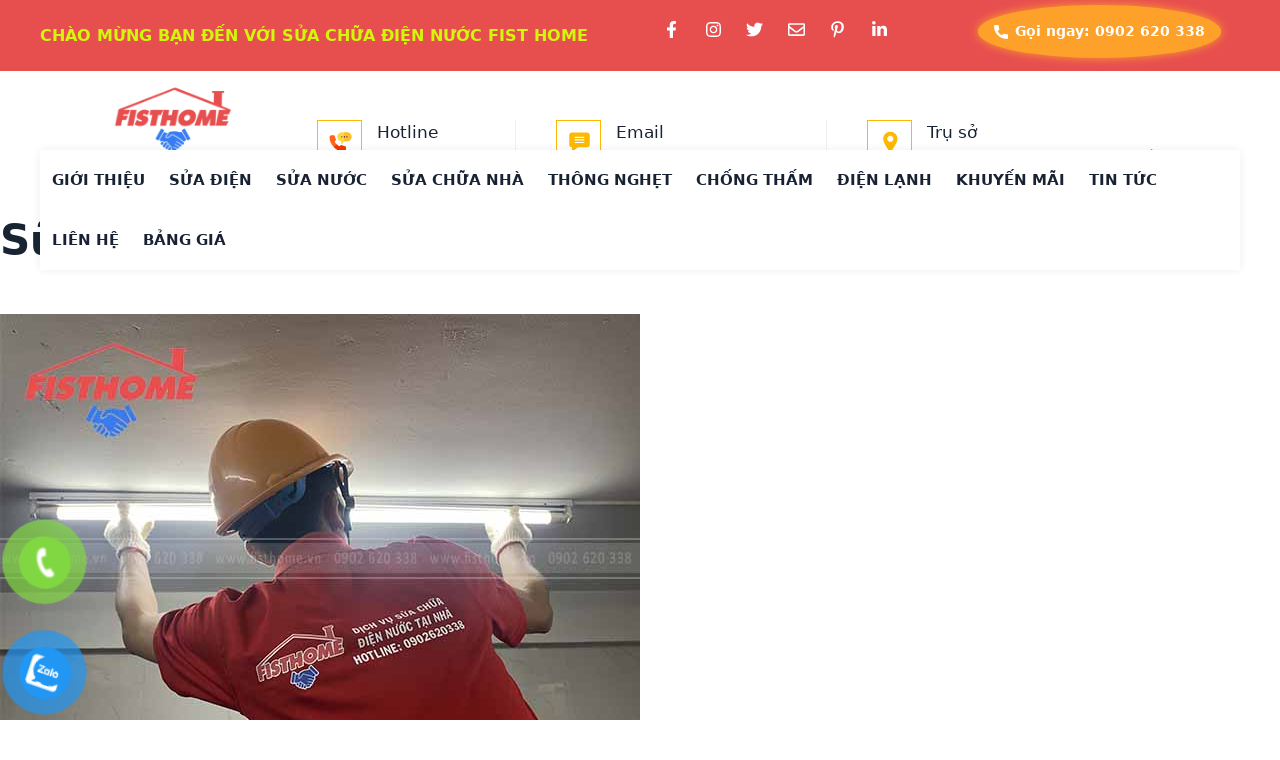

--- FILE ---
content_type: text/html; charset=UTF-8
request_url: https://fisthome.vn/sua-dien-nha-va-cac-thong-tin-huu-ich/sua-dien-nha-fisthome/
body_size: 15785
content:
<!DOCTYPE html><html lang="vi" prefix="og: https://ogp.me/ns#"><head><link rel="profile" href="https://gmpg.org/xfn/11"><meta charset="UTF-8" /><meta name='robots' content='noindex' /><meta name="viewport" content="width=device-width, initial-scale=1" /><meta name='robots' content='index, follow, max-image-preview:large, max-snippet:-1, max-video-preview:-1' /> <!-- This site is optimized with the Yoast SEO plugin v20.6 - https://yoast.com/wordpress/plugins/seo/ --><link media="all" href="https://fisthome.vn/wp-content/cache/autoptimize/css/autoptimize_5d6902daaf0b53dfe3c3855d880caa01.css" rel="stylesheet"><link media="print" href="https://fisthome.vn/wp-content/cache/autoptimize/css/autoptimize_f637c8737ec7525695a5301f7a69ccd9.css" rel="stylesheet"><title>Sữa điện nhà uy tín Fisthome - Fisthome Thợ Sửa Chữa Điện Nước - Điện Lạnh Tại Nhà Chuyên Nghiệp</title><link rel="canonical" href="https://fisthome.vn/sua-dien-nha-va-cac-thong-tin-huu-ich/sua-dien-nha-fisthome/" /><meta property="og:locale" content="vi_VN" /><meta property="og:type" content="article" /><meta property="og:title" content="Sữa điện nhà uy tín Fisthome - Fisthome Thợ Sửa Chữa Điện Nước - Điện Lạnh Tại Nhà Chuyên Nghiệp" /><meta property="og:url" content="https://fisthome.vn/sua-dien-nha-va-cac-thong-tin-huu-ich/sua-dien-nha-fisthome/" /><meta property="og:site_name" content="Fisthome Thợ Sửa Chữa Điện Nước - Điện Lạnh Tại Nhà Chuyên Nghiệp" /><meta property="article:modified_time" content="2023-04-29T02:15:28+00:00" /><meta property="og:image" content="https://fisthome.vn/sua-dien-nha-va-cac-thong-tin-huu-ich/sua-dien-nha-fisthome" /><meta property="og:image:width" content="640" /><meta property="og:image:height" content="480" /><meta property="og:image:type" content="image/jpeg" /><meta name="twitter:card" content="summary_large_image" /> <script type="application/ld+json" class="yoast-schema-graph">{"@context":"https://schema.org","@graph":[{"@type":"WebPage","@id":"https://fisthome.vn/sua-dien-nha-va-cac-thong-tin-huu-ich/sua-dien-nha-fisthome/","url":"https://fisthome.vn/sua-dien-nha-va-cac-thong-tin-huu-ich/sua-dien-nha-fisthome/","name":"Sữa điện nhà uy tín Fisthome - Fisthome Thợ Sửa Chữa Điện Nước - Điện Lạnh Tại Nhà Chuyên Nghiệp","isPartOf":{"@id":"https://fisthome.vn/#website"},"primaryImageOfPage":{"@id":"https://fisthome.vn/sua-dien-nha-va-cac-thong-tin-huu-ich/sua-dien-nha-fisthome/#primaryimage"},"image":{"@id":"https://fisthome.vn/sua-dien-nha-va-cac-thong-tin-huu-ich/sua-dien-nha-fisthome/#primaryimage"},"thumbnailUrl":"https://fisthome.vn/wp-content/uploads/2023/04/sua-dien-nha-fisthome.jpg","datePublished":"2023-04-29T02:15:06+00:00","dateModified":"2023-04-29T02:15:28+00:00","breadcrumb":{"@id":"https://fisthome.vn/sua-dien-nha-va-cac-thong-tin-huu-ich/sua-dien-nha-fisthome/#breadcrumb"},"inLanguage":"vi","potentialAction":[{"@type":"ReadAction","target":["https://fisthome.vn/sua-dien-nha-va-cac-thong-tin-huu-ich/sua-dien-nha-fisthome/"]}]},{"@type":"ImageObject","inLanguage":"vi","@id":"https://fisthome.vn/sua-dien-nha-va-cac-thong-tin-huu-ich/sua-dien-nha-fisthome/#primaryimage","url":"https://fisthome.vn/wp-content/uploads/2023/04/sua-dien-nha-fisthome.jpg","contentUrl":"https://fisthome.vn/wp-content/uploads/2023/04/sua-dien-nha-fisthome.jpg","width":640,"height":480,"caption":"sua-dien-nha-fisthome"},{"@type":"BreadcrumbList","@id":"https://fisthome.vn/sua-dien-nha-va-cac-thong-tin-huu-ich/sua-dien-nha-fisthome/#breadcrumb","itemListElement":[{"@type":"ListItem","position":1,"name":"Trang chủ","item":"https://fisthome.vn/"},{"@type":"ListItem","position":2,"name":"Sửa điện nhà và các thông tin hữu ích","item":"https://fisthome.vn/sua-dien-nha-va-cac-thong-tin-huu-ich/"},{"@type":"ListItem","position":3,"name":"Sữa điện nhà uy tín Fisthome"}]},{"@type":"WebSite","@id":"https://fisthome.vn/#website","url":"https://fisthome.vn/","name":"Fisthome Thợ Sửa Chữa Điện Nước - Điện Lạnh Tại Nhà Chuyên Nghiệp","description":"Uy tín chất lượng","publisher":{"@id":"https://fisthome.vn/#organization"},"potentialAction":[{"@type":"SearchAction","target":{"@type":"EntryPoint","urlTemplate":"https://fisthome.vn/?s={search_term_string}"},"query-input":"required name=search_term_string"}],"inLanguage":"vi"},{"@type":"Organization","@id":"https://fisthome.vn/#organization","name":"Fisthome Thợ Sửa Chữa Điện Nước - Điện Lạnh Tại Nhà Chuyên Nghiệp","url":"https://fisthome.vn/","logo":{"@type":"ImageObject","inLanguage":"vi","@id":"https://fisthome.vn/#/schema/logo/image/","url":"https://fisthome.vn/wp-content/uploads/2023/05/cropped-logo-fisthome.jpg","contentUrl":"https://fisthome.vn/wp-content/uploads/2023/05/cropped-logo-fisthome.jpg","width":550,"height":360,"caption":"Fisthome Thợ Sửa Chữa Điện Nước - Điện Lạnh Tại Nhà Chuyên Nghiệp"},"image":{"@id":"https://fisthome.vn/#/schema/logo/image/"}}]}</script> <!-- / Yoast SEO plugin. --><link rel='dns-prefetch' href='//cdnjs.cloudflare.com' /><link rel='dns-prefetch' href='//www.googletagmanager.com' /><link rel="alternate" type="application/rss+xml" title="Dòng thông tin Fisthome Thợ Sửa Chữa Điện Nước - Điện Lạnh Tại Nhà Chuyên Nghiệp &raquo;" href="https://fisthome.vn/feed/" /><link rel="alternate" type="application/rss+xml" title="Fisthome Thợ Sửa Chữa Điện Nước - Điện Lạnh Tại Nhà Chuyên Nghiệp &raquo; Dòng bình luận" href="https://fisthome.vn/comments/feed/" /><link rel="alternate" type="application/rss+xml" title="Fisthome Thợ Sửa Chữa Điện Nước - Điện Lạnh Tại Nhà Chuyên Nghiệp &raquo; Sữa điện nhà uy tín Fisthome Dòng bình luận" href="https://fisthome.vn/sua-dien-nha-va-cac-thong-tin-huu-ich/sua-dien-nha-fisthome/feed/" /><link rel="alternate" title="oNhúng (JSON)" type="application/json+oembed" href="https://fisthome.vn/wp-json/oembed/1.0/embed?url=https%3A%2F%2Ffisthome.vn%2Fsua-dien-nha-va-cac-thong-tin-huu-ich%2Fsua-dien-nha-fisthome%2F" /><link rel="alternate" title="oNhúng (XML)" type="text/xml+oembed" href="https://fisthome.vn/wp-json/oembed/1.0/embed?url=https%3A%2F%2Ffisthome.vn%2Fsua-dien-nha-va-cac-thong-tin-huu-ich%2Fsua-dien-nha-fisthome%2F&#038;format=xml" /><link rel='stylesheet' id='dashicons-css' href='https://fisthome.vn/wp-includes/css/dashicons.min.css?ver=6.9' media='all' /><link rel='stylesheet' id='slick-css-css' href='https://cdnjs.cloudflare.com/ajax/libs/slick-carousel/1.6.0/slick.css?ver=1.6.0' media='all' /> <!--n2css--><script src="https://fisthome.vn/wp-includes/js/jquery/jquery.min.js?ver=3.7.1" id="jquery-core-js"></script> <script defer src="https://fisthome.vn/wp-includes/js/jquery/jquery-migrate.min.js?ver=3.4.1" id="jquery-migrate-js"></script> <!-- Google Analytics snippet added by Site Kit --> <script src="https://www.googletagmanager.com/gtag/js?id=UA-238633911-1" id="google_gtagjs-js" async></script> <script defer id="google_gtagjs-js-after" src="[data-uri]"></script> <!-- End Google Analytics snippet added by Site Kit --><link rel="https://api.w.org/" href="https://fisthome.vn/wp-json/" /><link rel="alternate" title="JSON" type="application/json" href="https://fisthome.vn/wp-json/wp/v2/media/1642" /><link rel="EditURI" type="application/rsd+xml" title="RSD" href="https://fisthome.vn/xmlrpc.php?rsd" /><meta name="generator" content="WordPress 6.9" /><link rel='shortlink' href='https://fisthome.vn/?p=1642' /><meta name="generator" content="Site Kit by Google 1.86.0" /><link rel="icon" href="https://fisthome.vn/wp-content/uploads/2023/06/cropped-Bieu-trung-fisthome-1-32x32.png" sizes="32x32" /><link rel="icon" href="https://fisthome.vn/wp-content/uploads/2023/06/cropped-Bieu-trung-fisthome-1-192x192.png" sizes="192x192" /><link rel="apple-touch-icon" href="https://fisthome.vn/wp-content/uploads/2023/06/cropped-Bieu-trung-fisthome-1-180x180.png" /><meta name="msapplication-TileImage" content="https://fisthome.vn/wp-content/uploads/2023/06/cropped-Bieu-trung-fisthome-1-270x270.png" /><meta name="google-site-verification" content="odIuTTV8RixY5t5X0XTHrWoZ18mDr-U9nlY_q-wJqHA" /><link rel='stylesheet' id='generateblocks-css'  href='https://fisthome.vn/wp-content/cache/autoptimize/css/autoptimize_single_f21d960304dc32fff5ede6c86763d6c8.css' media='all' /><link rel='stylesheet' id='generatepress-dynamic-css'  href='https://fisthome.vn/wp-content/themes/fisthome/wp-content/uploads/generatepress/style.min.css' media='all' /> <script defer src='https://fisthome.vn/wp-content/themes/fisthome/wp-includes/js/jquery/jquery-migrate.min.js' id='jquery-migrate-js'></script> </head><body style="background-color: #fff;" class="home page-template-default page page-id-14810 wp-custom-logo wp-embed-responsive has_devvn_toolbar post-image-aligned-center sticky-menu-fade mobile-header mobile-header-logo no-sidebar nav-below-header one-container header-aligned-left dropdown-hover full-width-content" itemtype="https://schema.org/WebPage" itemscope><div class="gb-container gb-container-3b23d122 top-header-section"><div class="gb-inside-container"><div class="gb-grid-wrapper gb-grid-wrapper-6f746866"><div class="gb-grid-column gb-grid-column-9d1262a6"><div class="gb-container gb-container-9d1262a6 top-cln-1"><div class="gb-inside-container"><p class="gb-headline gb-headline-7f4e0da2 gb-headline-text" style="color: #d2f709;font-weight: bold;">CHÀO MỪNG BẠN ĐẾN VỚI SỬA CHỮA ĐIỆN NƯỚC FIST HOME</p></div></div></div><div class="gb-grid-column gb-grid-column-295c250f"><div class="gb-container gb-container-295c250f top-cln-2"><div class="gb-inside-container"><div class="gb-button-wrapper gb-button-wrapper-fd14b8cd"> <a class="gb-button gb-button-cc8b5529" href="https://facebook.com/Fisthome" target="_blank" rel="nofollow noopener noreferrer"><span class="gb-icon"><svg aria-hidden="true" role="img" height="1em" width="1em" viewbox="0 0 320 512" xmlns="http://www.w3.org/2000/svg"><path fill="currentColor" d="M279.14 288l14.22-92.66h-88.91v-60.13c0-25.35 12.42-50.06 52.24-50.06h40.42V6.26S260.43 0 225.36 0c-73.22 0-121.08 44.38-121.08 124.72v70.62H22.89V288h81.39v224h100.17V288z"></path></svg></span><span class="gb-button-text"></span></a> <a class="gb-button gb-button-58212cd3" href="https://www.instagram.com/Fisthome/" target="_blank" rel="nofollow noopener noreferrer"><span class="gb-icon"><svg aria-hidden="true" role="img" height="1em" width="1em" viewbox="0 0 448 512" xmlns="http://www.w3.org/2000/svg"><path fill="currentColor" d="M224.1 141c-63.6 0-114.9 51.3-114.9 114.9s51.3 114.9 114.9 114.9S339 319.5 339 255.9 287.7 141 224.1 141zm0 189.6c-41.1 0-74.7-33.5-74.7-74.7s33.5-74.7 74.7-74.7 74.7 33.5 74.7 74.7-33.6 74.7-74.7 74.7zm146.4-194.3c0 14.9-12 26.8-26.8 26.8-14.9 0-26.8-12-26.8-26.8s12-26.8 26.8-26.8 26.8 12 26.8 26.8zm76.1 27.2c-1.7-35.9-9.9-67.7-36.2-93.9-26.2-26.2-58-34.4-93.9-36.2-37-2.1-147.9-2.1-184.9 0-35.8 1.7-67.6 9.9-93.9 36.1s-34.4 58-36.2 93.9c-2.1 37-2.1 147.9 0 184.9 1.7 35.9 9.9 67.7 36.2 93.9s58 34.4 93.9 36.2c37 2.1 147.9 2.1 184.9 0 35.9-1.7 67.7-9.9 93.9-36.2 26.2-26.2 34.4-58 36.2-93.9 2.1-37 2.1-147.8 0-184.8zM398.8 388c-7.8 19.6-22.9 34.7-42.6 42.6-29.5 11.7-99.5 9-132.1 9s-102.7 2.6-132.1-9c-19.6-7.8-34.7-22.9-42.6-42.6-11.7-29.5-9-99.5-9-132.1s-2.6-102.7 9-132.1c7.8-19.6 22.9-34.7 42.6-42.6 29.5-11.7 99.5-9 132.1-9s102.7-2.6 132.1 9c19.6 7.8 34.7 22.9 42.6 42.6 11.7 29.5 9 99.5 9 132.1s2.7 102.7-9 132.1z"></path></svg></span><span class="gb-button-text"></span></a> <a class="gb-button gb-button-8abc9c91" href="https://twitter.com/Fisthome" target="_blank" rel="nofollow noopener noreferrer"><span class="gb-icon"><svg aria-hidden="true" role="img" height="1em" width="1em" viewbox="0 0 512 512" xmlns="http://www.w3.org/2000/svg"><path fill="currentColor" d="M459.37 151.716c.325 4.548.325 9.097.325 13.645 0 138.72-105.583 298.558-298.558 298.558-59.452 0-114.68-17.219-161.137-47.106 8.447.974 16.568 1.299 25.34 1.299 49.055 0 94.213-16.568 130.274-44.832-46.132-.975-84.792-31.188-98.112-72.772 6.498.974 12.995 1.624 19.818 1.624 9.421 0 18.843-1.3 27.614-3.573-48.081-9.747-84.143-51.98-84.143-102.985v-1.299c13.969 7.797 30.214 12.67 47.431 13.319-28.264-18.843-46.781-51.005-46.781-87.391 0-19.492 5.197-37.36 14.294-52.954 51.655 63.675 129.3 105.258 216.365 109.807-1.624-7.797-2.599-15.918-2.599-24.04 0-57.828 46.782-104.934 104.934-104.934 30.213 0 57.502 12.67 76.67 33.137 23.715-4.548 46.456-13.32 66.599-25.34-7.798 24.366-24.366 44.833-46.132 57.827 21.117-2.273 41.584-8.122 60.426-16.243-14.292 20.791-32.161 39.308-52.628 54.253z"></path></svg></span><span class="gb-button-text"></span></a> <a class="gb-button gb-button-2777ae00" href="mailto:Fisthomevn@gmail.com" target="_blank" rel="nofollow noopener noreferrer"><span class="gb-icon"><svg aria-hidden="true" role="img" height="1em" width="1em" viewbox="0 0 512 512" xmlns="http://www.w3.org/2000/svg"><path fill="currentColor" d="M464 64H48C21.49 64 0 85.49 0 112v288c0 26.51 21.49 48 48 48h416c26.51 0 48-21.49 48-48V112c0-26.51-21.49-48-48-48zm0 48v40.805c-22.422 18.259-58.168 46.651-134.587 106.49-16.841 13.247-50.201 45.072-73.413 44.701-23.208.375-56.579-31.459-73.413-44.701C106.18 199.465 70.425 171.067 48 152.805V112h416zM48 400V214.398c22.914 18.251 55.409 43.862 104.938 82.646 21.857 17.205 60.134 55.186 103.062 54.955 42.717.231 80.509-37.199 103.053-54.947 49.528-38.783 82.032-64.401 104.947-82.653V400H48z"></path></svg></span><span class="gb-button-text"></span></a> <a class="gb-button gb-button-a8352915" href="https://pinterest.com/Fisthome" target="_blank" rel="nofollow noopener noreferrer"><span class="gb-icon"><svg aria-hidden="true" role="img" height="1em" width="1em" viewbox="0 0 384 512" xmlns="http://www.w3.org/2000/svg"><path fill="currentColor" d="M204 6.5C101.4 6.5 0 74.9 0 185.6 0 256 39.6 296 63.6 296c9.9 0 15.6-27.6 15.6-35.4 0-9.3-23.7-29.1-23.7-67.8 0-80.4 61.2-137.4 140.4-137.4 68.1 0 118.5 38.7 118.5 109.8 0 53.1-21.3 152.7-90.3 152.7-24.9 0-46.2-18-46.2-43.8 0-37.8 26.4-74.4 26.4-113.4 0-66.2-93.9-54.2-93.9 25.8 0 16.8 2.1 35.4 9.6 50.7-13.8 59.4-42 147.9-42 209.1 0 18.9 2.7 37.5 4.5 56.4 3.4 3.8 1.7 3.4 6.9 1.5 50.4-69 48.6-82.5 71.4-172.8 12.3 23.4 44.1 36 69.3 36 106.2 0 153.9-103.5 153.9-196.8C384 71.3 298.2 6.5 204 6.5z"></path></svg></span><span class="gb-button-text"></span></a> <a class="gb-button gb-button-999a6367" href="https://linkedin.com/company/Fisthome" target="_blank" rel="nofollow noopener noreferrer"><span class="gb-icon"><svg aria-hidden="true" role="img" height="1em" width="1em" viewbox="0 0 448 512" xmlns="http://www.w3.org/2000/svg"><path fill="currentColor" d="M100.28 448H7.4V148.9h92.88zM53.79 108.1C24.09 108.1 0 83.5 0 53.8a53.79 53.79 0 0 1 107.58 0c0 29.7-24.1 54.3-53.79 54.3zM447.9 448h-92.68V302.4c0-34.7-.7-79.2-48.29-79.2-48.29 0-55.69 37.7-55.69 76.7V448h-92.78V148.9h89.08v40.8h1.3c12.4-23.5 42.69-48.3 87.88-48.3 94 0 111.28 61.9 111.28 142.3V448z"></path></svg></span><span class="gb-button-text"></span></a></div></div></div></div><div class="gb-grid-column gb-grid-column-961fe0e7"><div class="gb-container gb-container-961fe0e7 top-cln-3"><div class="gb-inside-container"><div class="gb-button-wrapper gb-button-wrapper-9d73c95c"> <a class="gb-button gb-button-b1f3a6f4 tel" href="tel:090262338"> <span class="gb-icon"><svg xml:space="preserve" style="enable-background:new 0 0 384 384;" viewbox="0 0 384 384" y="0px" x="0px" 
xmlns:xlink="http://www.w3.org/1999/xlink" xmlns="http://www.w3.org/2000/svg" height="15" width="15" id="Capa_1" version="1.1"> <g> <g> <path d="M353.188,252.052c-23.51,0-46.594-3.677-68.469-10.906c-10.719-3.656-23.896-0.302-30.438,6.417l-43.177,32.594 
c-50.073-26.729-80.917-57.563-107.281-107.26l31.635-42.052c8.219-8.208,11.167-20.198,7.635-31.448 
c-7.26-21.99-10.948-45.063-10.948-68.583C132.146,13.823,118.323,0,101.333,0H30.813C13.823,0,0,13.823,0,30.813 
 C0,225.563,158.438,384,353.188,384c16.99,0,30.813-13.823,30.813-30.813v-70.323C384,265.875,370.177,252.052,353.188,252.052z"></path> </g> </g> <g> </g> <g> </g> <g> </g> <g> </g> <g> </g> <g> </g> <g> </g> <g> </g> <g> </g> <g> </g> <g> </g> <g> </g> <g> </g> <g> </g> <g> </g> </svg></span><span class="gb-button-text">Gọi ngay: <span class="hotlineh">0902 620 338</span></span></a></div></div></div></div></div></div></div><nav id="mobile-header"  itemscope class="main-navigation mobile-header-navigation has-branding"><div class="inside-navigation grid-container grid-parent"><div class="site-logo mobile-header-logo"> <a href="https://fisthome.vn" title="Fisthome" rel="home"> <img src="https://fisthome.vn/wp-content/themes/fisthome/img/logo.png" alt="Fisthome" 
class="is-logo-image" width="512" height="361" data-loading="lazy" data-src="https://fisthome.vn/wp-content/themes/fisthome/img/logo.png" /> </a></div> <button class="menu-toggle" aria-controls="mobile-menu" aria-expanded="false"> <span class="gp-icon icon-menu-bars"><svg viewbox="0 0 512 512" aria-hidden="true" xmlns="http://www.w3.org/2000/svg" width="1em" height="1em"><path d="M0 96c0-13.255 10.745-24 24-24h464c13.255 0 24 10.745 24 24s-10.745 24-24 24H24c-13.255 0-24-10.745-24-24zm0 160c0-13.255 10.745-24 24-24h464c13.255 0 24 10.745 24 24s-10.745 24-24 24H24c-13.255 0-24-10.745-24-24zm0 160c0-13.255 10.745-24 24-24h464c13.255 0 24 10.745 24 24s-10.745 24-24 24H24c-13.255 0-24-10.745-24-24z" /></svg><svg viewbox="0 0 512 512" aria-hidden="true" xmlns="http://www.w3.org/2000/svg" width="1em" height="1em"><path d="M71.029 71.029c9.373-9.372 24.569-9.372 33.942 0L256 222.059l151.029-151.03c9.373-9.372 24.569-9.372 33.942 0 9.372 9.373 9.372 24.569 0 33.942L289.941 256l151.03 151.029c9.372 9.373 9.372 24.569 0 33.942-9.373 9.372-24.569 9.372-33.942 0L256 289.941l-151.029 151.03c-9.373 9.372-24.569 9.372-33.942 0-9.372-9.373-9.372-24.569 0-33.942L222.059 256 71.029 104.971c-9.372-9.373-9.372-24.569 0-33.942z" /></svg></span><span class="mobile-menu">Menu</span> </button><div id="mobile-menu" class="main-nav"><ul class="menu sf-menu" id="menu-main" ><li id="menu-item-10" class="menu-item menu-item-type-post_type menu-item-object-page menu-item-10"><a href="https://fisthome.vn/gioi-thieu/">GIỚI THIỆU</a></li><li id="menu-item-1116" class="menu-item menu-item-type-post_type menu-item-object-page menu-item-1116"><a href="https://fisthome.vn/sua-chua-dien/">SỬA ĐIỆN</a></li><li id="menu-item-1457" class="menu-item menu-item-type-post_type menu-item-object-page menu-item-1457"><a href="https://fisthome.vn/sua-chua-nuoc/">SỬA NƯỚC</a></li><li id="menu-item-15" class="menu-item menu-item-type-taxonomy menu-item-object-category menu-item-15"><a href="https://fisthome.vn/dich-vu/sua-chua-nha/">SỬA CHỮA NHÀ</a></li><li id="menu-item-1463" class="menu-item menu-item-type-post_type menu-item-object-page menu-item-1463"><a href="https://fisthome.vn/thong-nghet-cong/">THÔNG NGHẸT</a></li><li id="menu-item-1462" class="menu-item menu-item-type-post_type menu-item-object-page menu-item-1462"><a href="https://fisthome.vn/chong-tham-nhanh/">CHỐNG THẤM</a></li><li id="menu-item-14" class="menu-item menu-item-type-taxonomy menu-item-object-category menu-item-14"><a href="https://fisthome.vn/dich-vu/dien-lanh/">ĐIỆN LẠNH</a></li><li id="menu-item-79" class="menu-item menu-item-type-post_type menu-item-object-page menu-item-79"><a href="https://fisthome.vn/khuyen-mai/">KHUYẾN MÃI</a></li><li id="menu-item-16" class="menu-item menu-item-type-taxonomy menu-item-object-category menu-item-16"><a href="https://fisthome.vn/tin-tuc/">TIN TỨC</a></li><li id="menu-item-9" class="menu-item menu-item-type-post_type menu-item-object-page menu-item-9"><a href="https://fisthome.vn/lien-he/">LIÊN HỆ</a></li><li id="menu-item-82" class="menu-item menu-item-type-post_type menu-item-object-page menu-item-82"><a href="https://fisthome.vn/bang-gia/">BẢNG GIÁ</a></li></ul></div></div><!-- .inside-navigation --></nav><!-- #site-navigation --><nav class="has-branding main-navigation nav-align-right sub-menu-right" id="site-navigation" aria-label="Primary"  itemtype="https://schema.org/SiteNavigationElement" itemscope><div class="inside-navigation grid-container"><div class="navigation-branding"><div class="site-logo"> <a href="https://fisthome.vn" title="Fisthome" rel="home"> <img  class="header-image is-logo-image" alt="Fisthome" src="https://fisthome.vn/wp-content/themes/fisthome/img/logo.png" 
title="Fisthome" width="134" height="100" data-loading="lazy" data-src="https://fisthome.vn/wp-content/themes/fisthome/img/logo.png" /> </a><p style="background-color: #e71616;color: #fff;padding: 5px 10px;margin-top: -12px;">Fisthome đã sửa là phải hết !</p></div><div class="hrc-section"><div class="hrc-column cln1"><div class="hrc-icon"><svg xmlns="http://www.w3.org/2000/svg" id="Capa_1" enable-background="new 0 0 512 512" viewbox="0 0 512 512" width="22" height="22" class="style-svg replaced-svg svg-replaced-0"><g><path d="m406 31h-60-60c-57.891 0-106 47.109-106 105 0 52.808 40.185 96.636 91 103.931v46.069c0 6.064 3.647 11.543 9.258 13.857 5.533 2.309 12.023 1.071 16.348-3.252l49.394-49.394 6.211-6.211h53.789c57.891 0 106-47.109 106-105s-48.109-105-106-105z" fill="#fed843"></path><path d="m406 241c57.891 0 106-47.109 106-105s-48.109-105-106-105h-60v216.211l6.211-6.211z" fill="#fabe2c"></path><path d="m382 376v60c0 26.1-21.31 45-44.79 45-86.41 0-170.71-40.85-233.41-103.3s-103.8-146.5-103.8-232.91c0-24.82 20.19-44.79 45-44.79h60c6.46 0 12.19 4.13 14.22 10.25l30 89.79c1.47 4.4.82 9.22-1.74 13.07l-25.44 38.17c9.64 20.22 26.7 42.32 46.4 61.78 19.71 19.45 42.06 36.26 62.28 45.9l38.17-25.44c3.87-2.55 8.67-3.22 13.07-1.74l90 30c6.12 2.03 10.04 7.76 10.04 14.22z" fill="#ff641a"></path><path d="m382 376v60c0 26.1-21.31 45-44.79 45-86.41 0-170.71-40.85-233.41-103.3l64.64-64.64c19.71 19.45 42.06 36.26 62.28 45.9l38.17-25.44c3.87-2.55 8.67-3.22 13.07-1.74l90 30c6.12 2.03 10.04 7.76 10.04 14.22z" fill="#f03800"></path><circle cx="285.999" cy="135.999" fill="#613d5c" r="15"></circle><circle cx="346" cy="135.998" fill="#613d5c" r="15"></circle><g fill="#4b2746"><path d="m361 135.998c0-8.284-6.716-15-15-15v30c8.284 0 15-6.716 15-15z"></path><circle cx="405.999" cy="135.999" r="15"></circle></g></g></svg></div><div class="hrc-info"><div class="hrc-title"><span>Hotline</span></div><div class="hrc-detail"><span class="hotline">0902 620 338 </span></div></div></div><div class="hrc-column cln2"><div class="hrc-icon"><svg xmlns="http://www.w3.org/2000/svg" viewbox="-21 -47 682.66669 682" width="22" height="22" id="svg-replaced-1" class="style-svg replaced-svg svg-replaced-1"><path d="m552.011719-1.332031h-464.023438c-48.515625 0-87.988281 39.472656-87.988281 87.988281v283.972656c0 48.421875 39.300781 87.824219 87.675781 87.988282v128.871093l185.183594-128.859375h279.152344c48.515625 0 87.988281-39.472656 87.988281-88v-283.972656c0-48.515625-39.472656-87.988281-87.988281-87.988281zm-83.308594 330.011719h-297.40625v-37.5h297.40625zm0-80h-297.40625v-37.5h297.40625zm0-80h-297.40625v-37.5h297.40625zm0 0"></path></svg></div><div class="hrc-info"><div class="hrc-title"><span>Email</span></div><div class="hrc-detail"><span>Fisthomevn@gmail.com</span></div></div></div><div class="hrc-column cln3"><div class="hrc-icon"><svg xmlns="http://www.w3.org/2000/svg" viewbox="-119 -21 682 682.66669" width="22" height="22" id="svg-replaced-2" class="style-svg replaced-svg svg-replaced-2"><path d="m216.210938 0c-122.664063 0-222.460938 99.796875-222.460938 222.460938 0 154.175781 222.679688 417.539062 222.679688 417.539062s222.242187-270.945312 222.242187-417.539062c0-122.664063-99.792969-222.460938-222.460937-222.460938zm67.121093 287.597656c-18.507812 18.503906-42.8125 27.757813-67.121093 27.757813-24.304688 0-48.617188-9.253907-67.117188-27.757813-37.011719-37.007812-37.011719-97.226562 0-134.238281 17.921875-17.929687 41.761719-27.804687 67.117188-27.804687 25.355468 0 49.191406 9.878906 67.121093 27.804687 37.011719 37.011719 37.011719 97.230469 0 134.238281zm0 0"></path></svg></div><div class="hrc-info"><div class="hrc-title"><span>Trụ sở</span></div><div class="hrc-detail"><span class="truso">276/4 Đường CMT8 P.10, Q.3, Hồ Chí Minh</span></div></div></div></div></div> <button class="menu-toggle" aria-controls="primary-menu" aria-expanded="false"> <span class="gp-icon icon-menu-bars"><svg viewbox="0 0 512 512" aria-hidden="true" xmlns="http://www.w3.org/2000/svg" width="1em" height="1em"><path d="M0 96c0-13.255 10.745-24 24-24h464c13.255 0 24 10.745 24 24s-10.745 24-24 24H24c-13.255 0-24-10.745-24-24zm0 160c0-13.255 10.745-24 24-24h464c13.255 0 24 10.745 24 24s-10.745 24-24 24H24c-13.255 0-24-10.745-24-24zm0 160c0-13.255 10.745-24 24-24h464c13.255 0 24 10.745 24 24s-10.745 24-24 24H24c-13.255 0-24-10.745-24-24z" /></svg><svg viewbox="0 0 512 512" aria-hidden="true" xmlns="http://www.w3.org/2000/svg" width="1em" height="1em"><path d="M71.029 71.029c9.373-9.372 24.569-9.372 33.942 0L256 222.059l151.029-151.03c9.373-9.372 24.569-9.372 33.942 0 9.372 9.373 9.372 24.569 0 33.942L289.941 256l151.03 151.029c9.372 9.373 9.372 24.569 0 33.942-9.373 9.372-24.569 9.372-33.942 0L256 289.941l-151.029 151.03c-9.373 9.372-24.569 9.372-33.942 0-9.372-9.373-9.372-24.569 0-33.942L222.059 256 71.029 104.971c-9.372-9.373-9.372-24.569 0-33.942z" /></svg></span><span class="mobile-menu">Menu</span> </button><div id="primary-menu" class="main-nav"><ul class="menu sf-menu" id="menu-main-1" ><li class="menu-item menu-item-type-post_type menu-item-object-page menu-item-10"><a href="https://fisthome.vn/gioi-thieu/">GIỚI THIỆU</a></li><li class="menu-item menu-item-type-post_type menu-item-object-page menu-item-1116"><a href="https://fisthome.vn/sua-chua-dien/">SỬA ĐIỆN</a></li><li class="menu-item menu-item-type-post_type menu-item-object-page menu-item-1457"><a href="https://fisthome.vn/sua-chua-nuoc/">SỬA NƯỚC</a></li><li class="menu-item menu-item-type-taxonomy menu-item-object-category menu-item-15"><a href="https://fisthome.vn/dich-vu/sua-chua-nha/">SỬA CHỮA NHÀ</a></li><li class="menu-item menu-item-type-post_type menu-item-object-page menu-item-1463"><a href="https://fisthome.vn/thong-nghet-cong/">THÔNG NGHẸT</a></li><li class="menu-item menu-item-type-post_type menu-item-object-page menu-item-1462"><a href="https://fisthome.vn/chong-tham-nhanh/">CHỐNG THẤM</a></li><li class="menu-item menu-item-type-taxonomy menu-item-object-category menu-item-14"><a href="https://fisthome.vn/dich-vu/dien-lanh/">ĐIỆN LẠNH</a></li><li class="menu-item menu-item-type-post_type menu-item-object-page menu-item-79"><a href="https://fisthome.vn/khuyen-mai/">KHUYẾN MÃI</a></li><li class="menu-item menu-item-type-taxonomy menu-item-object-category menu-item-16"><a href="https://fisthome.vn/tin-tuc/">TIN TỨC</a></li><li class="menu-item menu-item-type-post_type menu-item-object-page menu-item-9"><a href="https://fisthome.vn/lien-he/">LIÊN HỆ</a></li><li class="menu-item menu-item-type-post_type menu-item-object-page menu-item-82"><a href="https://fisthome.vn/bang-gia/">BẢNG GIÁ</a></li></ul></div></div></nav><article id="post-1642" class="post-1642 attachment type-attachment status-inherit hentry entry"><header class="entry-header alignwide"><h1 class="entry-title">Sữa điện nhà uy tín Fisthome</h1></header><!-- .entry-header --><div class="entry-content"><figure class="wp-block-image"> <noscript><img width="640" height="480" src="https://fisthome.vn/wp-content/uploads/2023/04/sua-dien-nha-fisthome.jpg" class="attachment-full size-full" alt="sua-dien-nha-fisthome" decoding="async" fetchpriority="high" srcset="https://fisthome.vn/wp-content/uploads/2023/04/sua-dien-nha-fisthome.jpg 640w, https://fisthome.vn/wp-content/uploads/2023/04/sua-dien-nha-fisthome-300x225.jpg 300w" sizes="(max-width: 640px) 100vw, 640px" style="width:100%;height:75%;max-width:640px;" /></noscript><img width="640" height="480" src='data:image/svg+xml,%3Csvg%20xmlns=%22http://www.w3.org/2000/svg%22%20viewBox=%220%200%20640%20480%22%3E%3C/svg%3E' data-src="https://fisthome.vn/wp-content/uploads/2023/04/sua-dien-nha-fisthome.jpg" class="lazyload attachment-full size-full" alt="sua-dien-nha-fisthome" decoding="async" fetchpriority="high" data-srcset="https://fisthome.vn/wp-content/uploads/2023/04/sua-dien-nha-fisthome.jpg 640w, https://fisthome.vn/wp-content/uploads/2023/04/sua-dien-nha-fisthome-300x225.jpg 300w" data-sizes="(max-width: 640px) 100vw, 640px" style="width:100%;height:75%;max-width:640px;" /></figure><!-- .wp-block-image --></div><!-- .entry-content --><footer class="entry-footer default-max-width"> <span class="posted-on">Published in <a href="https://fisthome.vn/sua-dien-nha-va-cac-thong-tin-huu-ich/">Sửa điện nhà và các thông tin hữu ích</a></span><span class="full-size-link"><span class="screen-reader-text">Full size</span><a href="https://fisthome.vn/wp-content/uploads/2023/04/sua-dien-nha-fisthome.jpg">640 &times; 480</a></span></footer><!-- .entry-footer --></article><!-- #post-1642 --><div id="comments" class="comments-area default-max-width show-avatars"><div id="respond" class="comment-respond"><h2 id="reply-title" class="comment-reply-title">Leave a comment <small><a rel="nofollow" id="cancel-comment-reply-link" href="/sua-dien-nha-va-cac-thong-tin-huu-ich/sua-dien-nha-fisthome/#respond" style="display:none;">Hủy</a></small></h2><form action="https://fisthome.vn/wp-comments-post.php" method="post" id="commentform" class="comment-form"><p class="comment-notes"><span id="email-notes">Email của bạn sẽ không được hiển thị công khai.</span> <span class="required-field-message">Các trường bắt buộc được đánh dấu <span class="required">*</span></span></p><p class="comment-form-comment"><label for="comment">Bình luận <span class="required">*</span></label><textarea id="comment" name="comment" cols="45" rows="5" maxlength="65525" required></textarea></p><p class="comment-form-author"><label for="author">Tên <span class="required">*</span></label> <input id="author" name="author" type="text" value="" size="30" maxlength="245" autocomplete="name" required /></p><p class="comment-form-email"><label for="email">Email <span class="required">*</span></label> <input id="email" name="email" type="email" value="" size="30" maxlength="100" aria-describedby="email-notes" autocomplete="email" required /></p><p class="comment-form-url"><label for="url">Trang web</label> <input id="url" name="url" type="url" value="" size="30" maxlength="200" autocomplete="url" /></p><p class="comment-form-cookies-consent"><input id="wp-comment-cookies-consent" name="wp-comment-cookies-consent" type="checkbox" value="yes" /> <label for="wp-comment-cookies-consent">Lưu tên của tôi, email, và trang web trong trình duyệt này cho lần bình luận kế tiếp của tôi.</label></p><p class="form-submit"><input name="submit" type="submit" id="submit" class="submit" value="Gửi bình luận" /> <input type='hidden' name='comment_post_ID' value='1642' id='comment_post_ID' /> <input type='hidden' name='comment_parent' id='comment_parent' value='0' /></p></form></div><!-- #respond --></div><!-- #comments --><div class="gb-container gb-container-06f9573c"><div class="gb-inside-container"><div class="gb-grid-wrapper gb-grid-wrapper-657e75fe"><div class="gb-grid-column gb-grid-column-c1907c0a"><div class="gb-container gb-container-c1907c0a"><div class="gb-inside-container"><figure class="wp-block-image size-large"> <noscript><img width="150" height="150" src="https://fisthome.vn/wp-content/themes/fisthome/img/logo.png" alt="" class="wp-image-11755"></noscript><img width="150" height="150" src='data:image/svg+xml,%3Csvg%20xmlns=%22http://www.w3.org/2000/svg%22%20viewBox=%220%200%20150%20150%22%3E%3C/svg%3E' data-src="https://fisthome.vn/wp-content/themes/fisthome/img/logo.png" alt="" class="lazyload wp-image-11755"></figure><p><mark style="background-color:rgba(0, 0, 0, 0);color:#fff" class="has-inline-color">Giải pháp dẫn đầu trên thị trường cho các vấn đề sửa chữa điện nước, bảo trì lắp đặt nâng cấp thiết bị tại nhà, với phương châm: <strong>Uy Tín - Chất Lượng - Giá Rẻ</strong>.</mark></p><p class="gb-headline gb-headline-75263fb1 gb-headline-text"><strong>Trụ sở 1:</strong> <span style="color:#fff" class="has-inline-color">67 Phùng Văn Cung, Phường 3, Q. Phú Nhuận</p><h4 class="gb-headline gb-headline-84072959 gb-headline-text"><mark style="background-color:rgba(0, 0, 0, 0)" class="has-inline-color has-white-color"><strong>giờ làm việc</strong></mark></h4><p class="gb-headline gb-headline-c1019db3 gb-headline-text"><mark style="background-color:rgba(0, 0, 0, 0)" class="has-inline-color has-white-color"><strong>T2 - CN:</strong> 08am - 09pm</mark></p></div></div></div><div class="gb-grid-column gb-grid-column-a430f38b"><div class="gb-container gb-container-a430f38b"><div class="gb-inside-container"><div class="gb-headline gb-headline-40118523 gb-headline-text"><strong><span class="has-inline-color has-white-color">Dịch vụ</span></strong></div><p class="gb-headline gb-headline-2a0c385b"> <span class="gb-icon"> <svg aria-hidden="true" height="1em" width="1em" viewbox="0 0 256 512" xmlns="http://www.w3.org/2000/svg"> <path fill="currentColor" d="M224.3 273l-136 136c-9.4 9.4-24.6 9.4-33.9 0l-22.6-22.6c-9.4-9.4-9.4-24.6 0-33.9l96.4-96.4-96.4-96.4c-9.4-9.4-9.4-24.6 0-33.9L54.3 103c9.4-9.4 24.6-9.4 33.9 0l136 136c9.5 9.4 9.5 24.6.1 34z"></path></svg></span><span class="gb-headline-text"><mark style="background-color:rgba(0, 0, 0, 0)" class="has-inline-color has-white-color"> <a href="https://fisthome.vn/dich-vu-sua-chua-dien-tieu-bieu/">DỊCH VỤ SỬA CHỮA ĐIỆN TIÊU BIỂU</a></mark></span></p><p class="gb-headline gb-headline-2a0c385b"> <span class="gb-icon"> <svg aria-hidden="true" height="1em" width="1em" viewbox="0 0 256 512" xmlns="http://www.w3.org/2000/svg"> <path fill="currentColor" d="M224.3 273l-136 136c-9.4 9.4-24.6 9.4-33.9 0l-22.6-22.6c-9.4-9.4-9.4-24.6 0-33.9l96.4-96.4-96.4-96.4c-9.4-9.4-9.4-24.6 0-33.9L54.3 103c9.4-9.4 24.6-9.4 33.9 0l136 136c9.5 9.4 9.5 24.6.1 34z"></path></svg></span><span class="gb-headline-text"><mark style="background-color:rgba(0, 0, 0, 0)" class="has-inline-color has-white-color"> <a href="https://fisthome.vn/dich-vu-sua-duong-ong-nuoc-chinh/">DỊCH VỤ SỬA ĐƯỜNG ỐNG NƯỚC CHÍNH</a></mark></span></p><p class="gb-headline gb-headline-2a0c385b"> <span class="gb-icon"> <svg aria-hidden="true" height="1em" width="1em" viewbox="0 0 256 512" xmlns="http://www.w3.org/2000/svg"> <path fill="currentColor" d="M224.3 273l-136 136c-9.4 9.4-24.6 9.4-33.9 0l-22.6-22.6c-9.4-9.4-9.4-24.6 0-33.9l96.4-96.4-96.4-96.4c-9.4-9.4-9.4-24.6 0-33.9L54.3 103c9.4-9.4 24.6-9.4 33.9 0l136 136c9.5 9.4 9.5 24.6.1 34z"></path></svg></span><span class="gb-headline-text"><mark style="background-color:rgba(0, 0, 0, 0)" class="has-inline-color has-white-color"> <a href="https://fisthome.vn/dich-vu/sua-dien/">DỊCH VỤ SỬA ĐIỆN TIÊU BIỂU</a></mark></span></p><p class="gb-headline gb-headline-2a0c385b"> <span class="gb-icon"> <svg aria-hidden="true" height="1em" width="1em" viewbox="0 0 256 512" xmlns="http://www.w3.org/2000/svg"> <path fill="currentColor" d="M224.3 273l-136 136c-9.4 9.4-24.6 9.4-33.9 0l-22.6-22.6c-9.4-9.4-9.4-24.6 0-33.9l96.4-96.4-96.4-96.4c-9.4-9.4-9.4-24.6 0-33.9L54.3 103c9.4-9.4 24.6-9.4 33.9 0l136 136c9.5 9.4 9.5 24.6.1 34z"></path></svg></span><span class="gb-headline-text"><mark style="background-color:rgba(0, 0, 0, 0)" class="has-inline-color has-white-color"> <a href="https://fisthome.vn/dich-vu-sua-may-bom-nuoc-tai-nha/">DỊCH VỤ SỬA MÁY BƠM NƯỚC TẠI NHÀ</a></mark></span></p><p class="gb-headline gb-headline-2a0c385b"> <span class="gb-icon"> <svg aria-hidden="true" height="1em" width="1em" viewbox="0 0 256 512" xmlns="http://www.w3.org/2000/svg"> <path fill="currentColor" d="M224.3 273l-136 136c-9.4 9.4-24.6 9.4-33.9 0l-22.6-22.6c-9.4-9.4-9.4-24.6 0-33.9l96.4-96.4-96.4-96.4c-9.4-9.4-9.4-24.6 0-33.9L54.3 103c9.4-9.4 24.6-9.4 33.9 0l136 136c9.5 9.4 9.5 24.6.1 34z"></path></svg></span><span class="gb-headline-text"><mark style="background-color:rgba(0, 0, 0, 0)" class="has-inline-color has-white-color"> <a href="https://fisthome.vn/dich-vu/sua-nuoc/">CÁC DỊCH VỤ SỬA ĐƯỜNG ỐNG NƯỚC CHÍNH</a></mark></span></p><p class="gb-headline gb-headline-2a0c385b"> <span class="gb-icon"> <svg aria-hidden="true" height="1em" width="1em" viewbox="0 0 256 512" xmlns="http://www.w3.org/2000/svg"> <path fill="currentColor" d="M224.3 273l-136 136c-9.4 9.4-24.6 9.4-33.9 0l-22.6-22.6c-9.4-9.4-9.4-24.6 0-33.9l96.4-96.4-96.4-96.4c-9.4-9.4-9.4-24.6 0-33.9L54.3 103c9.4-9.4 24.6-9.4 33.9 0l136 136c9.5 9.4 9.5 24.6.1 34z"></path></svg></span><span class="gb-headline-text"><mark style="background-color:rgba(0, 0, 0, 0)" class="has-inline-color has-white-color"> <a href="https://fisthome.vn/dich-vu/dich-vu-sua-chua-may-bom-tai-nha/">DỊCH VỤ SỬA CHỮA MÁY BƠM NƯỚC TẠI NHÀ</a></mark></span></p><p class="gb-headline gb-headline-2a0c385b"> <span class="gb-icon"> <svg aria-hidden="true" height="1em" width="1em" viewbox="0 0 256 512" xmlns="http://www.w3.org/2000/svg"> <path fill="currentColor" d="M224.3 273l-136 136c-9.4 9.4-24.6 9.4-33.9 0l-22.6-22.6c-9.4-9.4-9.4-24.6 0-33.9l96.4-96.4-96.4-96.4c-9.4-9.4-9.4-24.6 0-33.9L54.3 103c9.4-9.4 24.6-9.4 33.9 0l136 136c9.5 9.4 9.5 24.6.1 34z"></path></svg></span><span class="gb-headline-text"><mark style="background-color:rgba(0, 0, 0, 0)" class="has-inline-color has-white-color"> <a href="https://fisthome.vn/dich-vu-thong-nghet/">DỊCH VỤ THÔNG NGHẸT</a></mark></span></p></div></div></div><div class="gb-grid-column gb-grid-column-0140b88e"><div class="gb-container gb-container-0140b88e"><div class="gb-inside-container"><div class="gb-headline gb-headline-57f6a2fc gb-headline-text"><mark style="background-color:rgba(0, 0, 0, 0)" class="has-inline-color has-white-color"><strong>LIÊN HỆ Tư vấn </strong></mark></div><p class="gb-headline gb-headline-cbc1b64d gb-headline-text"><strong><a href="tel:0902620338" data-type="tel" data-id="tel:0902620338">0902 620 338</a></strong></p><p class="gb-headline gb-headline-669fbaec gb-headline-text"><mark style="background-color:rgba(0, 0, 0, 0)" class="has-inline-color has-white-color">Trò chuyện cùng chuyên viên kĩ thuật chuyên nghiệp</mark></p><div class="gb-button-wrapper gb-button-wrapper-d8f0f7d6"> <a class="gb-button gb-button-64eddc1a gb-button-text"  href="tel:0902620338"  rel="nofollow"><strong>Liên hệ ngay </strong></a></div><ul class="chinhsach" id="" ><li id="menu-item-103" class="menu-item menu-item-type-post_type menu-item-object-page menu-item-103"><a href="https://fisthome.vn/dieu-khoan-su-dung/">Điều khoản sử dụng</a></li><li id="menu-item-104" class="menu-item menu-item-type-post_type menu-item-object-page menu-item-104"><a href="https://fisthome.vn/chinh-sach-bao-hanh/">Chính sách đổi trả &#8211; hoàn tiền</a></li><li id="menu-item-105" class="menu-item menu-item-type-post_type menu-item-object-page menu-item-105"><a href="https://fisthome.vn/chinh-sach-bao-mat/">Hướng dẫn thanh toán</a></li></ul></div></div></div><div class="gb-grid-column gb-grid-column-fab846f5"><div class="gb-container gb-container-fab846f5"><div class="gb-inside-container"><div class="gb-headline gb-headline-864ab121 gb-headline-text"><strong><span class="has-inline-color has-white-color">CHI NHÁNH</span></strong></div><p class="gb-headline gb-headline-931b5b10 gb-headline-text"><mark style="background-color:rgba(0, 0, 0, 0)" class="has-inline-color has-luminous-vivid-amber-color"><strong>CN1</strong>:</mark><mark style="background-color:rgba(0, 0, 0, 0)" class="has-inline-color has-white-color"> 37 Lê Lợi, Bến Nghé, Q.1</mark></p><p class="gb-headline gb-headline-082bb806 gb-headline-text"><mark style="background-color:rgba(0, 0, 0, 0)" class="has-inline-color has-luminous-vivid-amber-color"><strong>CN2</strong>: </mark><mark style="background-color:rgba(0, 0, 0, 0)" class="has-inline-color has-white-color">157/3 Nguyễn Văn Hưởng, Thảo Điền, Quận 2</mark></p><p class="gb-headline gb-headline-a63df865 gb-headline-text"><mark style="background-color:rgba(0, 0, 0, 0)" class="has-inline-color has-luminous-vivid-amber-color"><strong>CN3</strong>:</mark><mark style="background-color:rgba(0, 0, 0, 0)" class="has-inline-color has-white-color"> 276/4 Đường CMT8 P.10, Q.3</mark></p><p class="gb-headline gb-headline-361c1bd6 gb-headline-text"><mark style="background-color:rgba(0, 0, 0, 0)" class="has-inline-color has-luminous-vivid-amber-color"><strong>CN4</strong>:</mark><mark style="background-color:rgba(0, 0, 0, 0)" class="has-inline-color has-white-color"> 370/6 Đường hoàng diệu, P6, Q4</mark></p><p class="gb-headline gb-headline-2266e27f gb-headline-text"><mark style="background-color:rgba(0, 0, 0, 0)" class="has-inline-color has-luminous-vivid-amber-color"><strong>CN5</strong>:</mark><mark style="background-color:rgba(0, 0, 0, 0)" class="has-inline-color has-white-color"> 666/8/3 Trần hưng đạo, P1, Q5</mark></p><p class="gb-headline gb-headline-77705e61 gb-headline-text"><mark style="background-color:rgba(0, 0, 0, 0)" class="has-inline-color has-luminous-vivid-amber-color"><strong>CN6</strong>: </mark><mark style="background-color:rgba(0, 0, 0, 0)" class="has-inline-color has-white-color">514/6 Hồng bàng, P9, Q6</mark></p><p class="gb-headline gb-headline-c371eea5 gb-headline-text"><mark style="background-color:rgba(0, 0, 0, 0)" class="has-inline-color has-luminous-vivid-amber-color"><strong>CN7</strong>:</mark><mark style="background-color:rgba(0, 0, 0, 0)" class="has-inline-color has-white-color"> 74 Nguyễn Cao, P.Tân Phong, Q7</mark></p><p class="gb-headline gb-headline-9eff342b gb-headline-text"><mark style="background-color:rgba(0, 0, 0, 0)" class="has-inline-color has-luminous-vivid-amber-color"><strong>CN8</strong>:</mark><mark style="background-color:rgba(0, 0, 0, 0)" class="has-inline-color has-white-color"> 856/7 Tạ Quang Bửu, P5, Q8</mark></p><p class="gb-headline gb-headline-8bed9bf1 gb-headline-text"><mark style="background-color:rgba(0, 0, 0, 0)" class="has-inline-color has-luminous-vivid-amber-color"><strong>CN9</strong>:</mark><mark style="background-color:rgba(0, 0, 0, 0)" class="has-inline-color has-white-color"> 48 Võ Văn Kiệt, P. Hiệp Phú, Q9</mark></p><p class="gb-headline gb-headline-e4fd3d4e gb-headline-text"><mark style="background-color:rgba(0, 0, 0, 0)" class="has-inline-color has-luminous-vivid-amber-color"><strong>CN10</strong>:</mark><mark style="background-color:rgba(0, 0, 0, 0)" class="has-inline-color has-white-color"> 341/8 Sư van hạnh, P10, Q10</mark></p><p class="gb-headline gb-headline-86d43d77 gb-headline-text"><mark style="background-color:rgba(0, 0, 0, 0)" class="has-inline-color has-luminous-vivid-amber-color"><strong>CN11</strong>:</mark><mark style="background-color:rgba(0, 0, 0, 0)" class="has-inline-color has-white-color"> 205/11 Lý Thường Kiệt, P7, Q11</mark></p><p class="gb-headline gb-headline-912ef936 gb-headline-text"><mark style="background-color:rgba(0, 0, 0, 0)" class="has-inline-color has-luminous-vivid-amber-color"><strong>CN12</strong>:</mark><mark style="background-color:rgba(0, 0, 0, 0)" class="has-inline-color has-white-color"> 171/3 Trường Chinh, P. Tân Thới Nhất, Q12</mark></p><p class="gb-headline gb-headline-7609274e gb-headline-text"><mark style="background-color:rgba(0, 0, 0, 0)" class="has-inline-color has-luminous-vivid-amber-color"><strong>CN13</strong>:</mark><mark style="background-color:rgba(0, 0, 0, 0)" class="has-inline-color has-white-color"> 285/13/1 Âu cơ, P Phú Trung, Tân Phú</mark></p><p class="gb-headline gb-headline-4c893a7b gb-headline-text"><mark style="background-color:rgba(0, 0, 0, 0)" class="has-inline-color has-luminous-vivid-amber-color"><strong>CN14</strong>:</mark><mark style="background-color:rgba(0, 0, 0, 0)" class="has-inline-color has-white-color"> 187/1 An Dương Vương, An Lạc, Bình Tân</mark></p><p class="gb-headline gb-headline-9969f364 gb-headline-text"><mark style="background-color:rgba(0, 0, 0, 0)" class="has-inline-color has-luminous-vivid-amber-color"><strong>CN15</strong>:</mark><mark style="background-color:rgba(0, 0, 0, 0)" class="has-inline-color has-white-color"> 113 Phan Đương Lưu, P7, Phú Nhuận</mark></p><p class="gb-headline gb-headline-4f9e07f8 gb-headline-text"><mark style="background-color:rgba(0, 0, 0, 0)" class="has-inline-color has-luminous-vivid-amber-color"><strong>CN16</strong>:</mark><mark style="background-color:rgba(0, 0, 0, 0)" class="has-inline-color has-white-color"> 367/1 Trường Chinh, p.14, Tân Bình</mark></p><p class="gb-headline gb-headline-bdfdbbeb gb-headline-text"><mark style="background-color:rgba(0, 0, 0, 0)" class="has-inline-color has-luminous-vivid-amber-color"><strong>CN17</strong>:</mark><mark style="background-color:rgba(0, 0, 0, 0)" class="has-inline-color has-white-color"> 192/6 Quang trung, P. 10, Q. Gò Vấp</mark></p><p class="gb-headline gb-headline-a5a6f913 gb-headline-text"><mark style="background-color:rgba(0, 0, 0, 0)" class="has-inline-color has-luminous-vivid-amber-color"><strong>CN18</strong>: </mark><mark style="background-color:rgba(0, 0, 0, 0)" class="has-inline-color has-white-color">216/8 Võ Văn Ngân, P. Bình Thọ, Thủ Đức</mark></p></div></div></div></div><p class="gb-headline gb-headline-27887944"><span class="gb-icon"><svg xmlns="http://www.w3.org/2000/svg" width="24" height="24" viewbox="0 0 24 24"><path d="M12 2c5.514 0 10 4.486 10 10s-4.486 10-10 10-10-4.486-10-10 4.486-10 10-10zm0-2c-6.627 0-12 5.373-12 12s5.373 12 12 12 12-5.373 12-12-5.373-12-12-12zm0 15.781c-2.084 0-3.781-1.696-3.781-3.781s1.696-3.781 3.781-3.781c1.172 0 2.306.523 3.136 1.669l1.857-1.218c-1.281-1.826-3.133-2.67-4.993-2.67-3.308 0-6 2.692-6 6s2.691 6 6 6c1.881 0 3.724-.859 4.994-2.67l-1.857-1.218c-.828 1.14-1.959 1.669-3.137 1.669z"></path></svg></span><span class="gb-headline-text"> <mark style="background-color:rgba(0, 0, 0, 0)" class="has-inline-color has-white-color">Copyright 2022 Fisthome.vn | Trợ Thủ Số 1 Cho Ngôi Nhà Bạn!</mark></span></p></div></div> <script defer id="generate-menu-js-extra" src="[data-uri]"></script> <script defer src='https://fisthome.vn/wp-content/themes/fisthome/wp-content/themes/generatepress/assets/js/menu.min.js' id='generate-menu-js'></script> <script type="speculationrules">{"prefetch":[{"source":"document","where":{"and":[{"href_matches":"/*"},{"not":{"href_matches":["/wp-*.php","/wp-admin/*","/wp-content/uploads/*","/wp-content/*","/wp-content/plugins/*","/wp-content/themes/fisthome/*","/*\\?(.+)"]}},{"not":{"selector_matches":"a[rel~=\"nofollow\"]"}},{"not":{"selector_matches":".no-prefetch, .no-prefetch a"}}]},"eagerness":"conservative"}]}</script> <!-- if gom all in one show --><div id="button-contact-vr" class=""><div id="gom-all-in-one"><!-- v3 --> <!-- contact form --> <!-- end contact form --> <!-- showroom --> <!-- end showroom --> <!-- contact --> <!-- end contact --> <!-- viber --> <!-- end viber --> <!-- whatsapp --> <!-- end whatsapp --> <!-- Phone --><div id="phone-vr" class="button-contact"><div class="phone-vr"><div class="phone-vr-circle-fill"></div><div class="phone-vr-img-circle"> <a href="tel:0902620338"> <noscript><img alt="Phone" src="https://fisthome.vn/wp-content/plugins/button-contact-vr/img/phone.png" /></noscript><img class="lazyload" alt="Phone" src='data:image/svg+xml,%3Csvg%20xmlns=%22http://www.w3.org/2000/svg%22%20viewBox=%220%200%20210%20140%22%3E%3C/svg%3E' data-src="https://fisthome.vn/wp-content/plugins/button-contact-vr/img/phone.png" /> </a></div></div></div> <!-- end phone --> <!-- zalo --><div id="zalo-vr" class="button-contact"><div class="phone-vr"><div class="phone-vr-circle-fill"></div><div class="phone-vr-img-circle"> <a target="_blank" href="https://zalo.me/0902620338"> <noscript><img alt="zalo" src="https://fisthome.vn/wp-content/plugins/button-contact-vr/img/zalo.png" /></noscript><img class="lazyload" alt="zalo" src='data:image/svg+xml,%3Csvg%20xmlns=%22http://www.w3.org/2000/svg%22%20viewBox=%220%200%20210%20140%22%3E%3C/svg%3E' data-src="https://fisthome.vn/wp-content/plugins/button-contact-vr/img/zalo.png" /> </a></div></div></div> <!-- end zalo --></div><!-- end v3 class gom-all-in-one --></div> <!-- popup form --><div id="popup-form-contact-vr"><div class="bg-popup-vr"></div><div class="content-popup-vr" id="loco-" style=" "><div class="content-popup-div-vr"></div><div class="close-popup-vr">x</div></div></div> <!-- Add custom css and js --> <!-- end Add custom css and js --> <!-- popup showroom --><div id="popup-showroom-vr"><div class="bg-popup-vr"></div><div class="content-popup-vr" id="loco-" style=" "><div class="content-popup-div-vr"></div><div class="close-popup-vr">x</div></div></div> <script defer src="[data-uri]"></script> <!-- end popup form --> <!-- Facebook Messenger --> <!-- color phone --> <!-- color phone --> <!-- size scale --> <!-- location bottom --> <script defer src="[data-uri]"></script> <script defer src="[data-uri]"></script> <script defer src="[data-uri]"></script> <noscript><style>.lazyload{display:none}</style></noscript><script data-noptimize="1">window.lazySizesConfig=window.lazySizesConfig||{};window.lazySizesConfig.loadMode=1;</script><script async data-noptimize="1" src='https://fisthome.vn/wp-content/plugins/autoptimize/classes/external/js/lazysizes.min.js?ao_version=3.1.8.1'></script> <script defer src="[data-uri]"></script> <script defer id="slider_script-js-extra" src="[data-uri]"></script> <script defer src="https://fisthome.vn/wp-content/cache/autoptimize/js/autoptimize_single_89e1b949c63c34040d9b61a60b755902.js?ver=0.1" id="slider_script-js"></script> <script defer id="kk-star-ratings-js-extra" src="[data-uri]"></script> <script defer src="https://fisthome.vn/wp-content/plugins/kk-star-ratings/src/core/public/js/kk-star-ratings.min.js?ver=5.4.3" id="kk-star-ratings-js"></script> <script src="https://fisthome.vn/wp-includes/js/comment-reply.min.js?ver=6.9" id="comment-reply-js" async data-wp-strategy="async" fetchpriority="low"></script> <script defer id="twenty-twenty-one-ie11-polyfills-js-after">(Element.prototype.matches&&Element.prototype.closest&&window.NodeList&&NodeList.prototype.forEach)||document.write('<script defer src="https://fisthome.vn/wp-content/cache/autoptimize/js/autoptimize_single_a32ca91d60e1f56ebb9c3a93a5f1ff30.js?ver=1.4"></scr'+'ipt>');</script> <script defer src="https://fisthome.vn/wp-content/cache/autoptimize/js/autoptimize_single_ca0ef29bd2b697aa2194c0bbbb77cc98.js?ver=1.4" id="twenty-twenty-one-primary-navigation-script-js"></script> <script defer src="https://fisthome.vn/wp-content/cache/autoptimize/js/autoptimize_single_75d7822d25873fd727beecf0744affa4.js?ver=1.4" id="twenty-twenty-one-responsive-embeds-script-js"></script> <script defer src="https://cdnjs.cloudflare.com/ajax/libs/slick-carousel/1.6.0/slick.js?ver=1.6.0" id="slick-js-js"></script> <script defer src="https://fisthome.vn/wp-includes/js/hoverIntent.min.js?ver=1.10.2" id="hoverIntent-js"></script> <script defer id="megamenu-js-extra" src="[data-uri]"></script> <script defer src="https://fisthome.vn/wp-content/cache/autoptimize/js/autoptimize_single_0917c0e91b5f98ba8a8f2bebc21ebd0a.js?ver=3.0" id="megamenu-js"></script> <script id="wp-emoji-settings" type="application/json">{"baseUrl":"https://s.w.org/images/core/emoji/17.0.2/72x72/","ext":".png","svgUrl":"https://s.w.org/images/core/emoji/17.0.2/svg/","svgExt":".svg","source":{"concatemoji":"https://fisthome.vn/wp-includes/js/wp-emoji-release.min.js?ver=6.9"}}</script> <script type="module">/*! This file is auto-generated */
const a=JSON.parse(document.getElementById("wp-emoji-settings").textContent),o=(window._wpemojiSettings=a,"wpEmojiSettingsSupports"),s=["flag","emoji"];function i(e){try{var t={supportTests:e,timestamp:(new Date).valueOf()};sessionStorage.setItem(o,JSON.stringify(t))}catch(e){}}function c(e,t,n){e.clearRect(0,0,e.canvas.width,e.canvas.height),e.fillText(t,0,0);t=new Uint32Array(e.getImageData(0,0,e.canvas.width,e.canvas.height).data);e.clearRect(0,0,e.canvas.width,e.canvas.height),e.fillText(n,0,0);const a=new Uint32Array(e.getImageData(0,0,e.canvas.width,e.canvas.height).data);return t.every((e,t)=>e===a[t])}function p(e,t){e.clearRect(0,0,e.canvas.width,e.canvas.height),e.fillText(t,0,0);var n=e.getImageData(16,16,1,1);for(let e=0;e<n.data.length;e++)if(0!==n.data[e])return!1;return!0}function u(e,t,n,a){switch(t){case"flag":return n(e,"\ud83c\udff3\ufe0f\u200d\u26a7\ufe0f","\ud83c\udff3\ufe0f\u200b\u26a7\ufe0f")?!1:!n(e,"\ud83c\udde8\ud83c\uddf6","\ud83c\udde8\u200b\ud83c\uddf6")&&!n(e,"\ud83c\udff4\udb40\udc67\udb40\udc62\udb40\udc65\udb40\udc6e\udb40\udc67\udb40\udc7f","\ud83c\udff4\u200b\udb40\udc67\u200b\udb40\udc62\u200b\udb40\udc65\u200b\udb40\udc6e\u200b\udb40\udc67\u200b\udb40\udc7f");case"emoji":return!a(e,"\ud83e\u1fac8")}return!1}function f(e,t,n,a){let r;const o=(r="undefined"!=typeof WorkerGlobalScope&&self instanceof WorkerGlobalScope?new OffscreenCanvas(300,150):document.createElement("canvas")).getContext("2d",{willReadFrequently:!0}),s=(o.textBaseline="top",o.font="600 32px Arial",{});return e.forEach(e=>{s[e]=t(o,e,n,a)}),s}function r(e){var t=document.createElement("script");t.src=e,t.defer=!0,document.head.appendChild(t)}a.supports={everything:!0,everythingExceptFlag:!0},new Promise(t=>{let n=function(){try{var e=JSON.parse(sessionStorage.getItem(o));if("object"==typeof e&&"number"==typeof e.timestamp&&(new Date).valueOf()<e.timestamp+604800&&"object"==typeof e.supportTests)return e.supportTests}catch(e){}return null}();if(!n){if("undefined"!=typeof Worker&&"undefined"!=typeof OffscreenCanvas&&"undefined"!=typeof URL&&URL.createObjectURL&&"undefined"!=typeof Blob)try{var e="postMessage("+f.toString()+"("+[JSON.stringify(s),u.toString(),c.toString(),p.toString()].join(",")+"));",a=new Blob([e],{type:"text/javascript"});const r=new Worker(URL.createObjectURL(a),{name:"wpTestEmojiSupports"});return void(r.onmessage=e=>{i(n=e.data),r.terminate(),t(n)})}catch(e){}i(n=f(s,u,c,p))}t(n)}).then(e=>{for(const n in e)a.supports[n]=e[n],a.supports.everything=a.supports.everything&&a.supports[n],"flag"!==n&&(a.supports.everythingExceptFlag=a.supports.everythingExceptFlag&&a.supports[n]);var t;a.supports.everythingExceptFlag=a.supports.everythingExceptFlag&&!a.supports.flag,a.supports.everything||((t=a.source||{}).concatemoji?r(t.concatemoji):t.wpemoji&&t.twemoji&&(r(t.twemoji),r(t.wpemoji)))});</script> </body></html>
<!-- Dynamic page generated in 0.585 seconds. -->
<!-- Cached page generated by WP-Super-Cache on 2026-01-21 06:02:33 -->

<!-- super cache -->

--- FILE ---
content_type: text/css
request_url: https://fisthome.vn/wp-content/cache/autoptimize/css/autoptimize_5d6902daaf0b53dfe3c3855d880caa01.css
body_size: 36397
content:
img:is([sizes=auto i],[sizes^="auto," i]){contain-intrinsic-size:3000px 1500px}
.flex-container a:active,.wrjs a:active{outline:none}.slides,.flex-control-nav,.flex-direction-nav{margin:0;padding:0;list-style:none}.wrjs{width:100%;margin:0;padding:0}.wrjs .slides>li{display:none}.wrjs .slides img{max-width:100%;display:block}.flex-pauseplay span{text-transform:capitalize}.slides:after{content:".";display:block;clear:both;visibility:hidden;line-height:0;height:0}html[xmlns] .slides{display:block}* html .slides{height:1%}.no-js .slides>li:first-child{display:block}.wrjs{background:#fff;border:4px solid #fff;position:relative;-webkit-border-radius:5px;-moz-border-radius:5px;-o-border-radius:5px;border-radius:5px;zoom:1}.wrjs .slides{zoom:1}.wrjs .slides>li{position:relative}.flex-container{zoom:1;position:relative}.flex-caption{background:0 0;-ms-filter:progid:DXImageTransform.Microsoft.gradient(startColorstr=#4C000000,endColorstr=#4C000000);filter:progid:DXImageTransform.Microsoft.gradient(startColorstr=#4C000000,endColorstr=#4C000000);zoom:1}.flex-caption{width:96%;padding:2%;position:absolute;left:0;bottom:0;background:rgba(0,0,0,.3);color:#fff;text-shadow:0 -1px 0 rgba(0,0,0,.3);font-size:14px;line-height:18px}.flex-direction-nav li a{width:52px;height:52px;margin:-13px 0 0;display:block;position:absolute;top:50%;cursor:pointer;text-indent:-9999px}.flex-direction-nav li .next{background-position:-52px 0;right:-21px}.flex-direction-nav li .prev{left:-20px}.flex-direction-nav li .disabled{opacity:.3;filter:alpha(opacity=30);cursor:default}.flex-control-nav{width:100%;position:absolute;bottom:-30px;text-align:center}.flex-control-nav li{margin:0 0 0 5px;display:inline-block;zoom:1;*display:inline;}.flex-control-nav li:first-child{margin:0}.flex-control-nav li a{width:13px;height:13px;display:block;cursor:pointer;text-indent:-9999px}.flex-control-nav li a:hover{background-position:0 -13px}.flex-control-nav li a.active{background-position:0 -26px;cursor:default}.contain_slider.wrjs{background:0 0 !important;border:none !important;-webkit-border-radius:0 !important;-moz-border-radius:0 !important;-o-border-radius:0 !important;border-radius:0 !important;margin-bottom:30px}.contain_slider.wrjs a,.contain_slider.wrjs a:visited,.contain_slider.wrjs a:hover{text-decoration:none;border-bottom:none}.contain_slider.wrjs .slides img{height:auto !important;border:none;margin:0;padding:0;background:0 0}.contain_slider.wrjs .slides,.contain_slider.wrjs .slides li{list-style:none;margin:0;padding:0}.contain_slider.wrjs .flex-direction-nav,.contain_slider.wrjs .flex-direction-nav li{list-style:none;margin:0;padding:0}.contain_slider.wrjs .flex-direction-nav li a{width:40px !important;height:40px !important;text-align:left;text-indent:-9999em;top:47.5% !important;opacity:0;-webkit-transition:all .18s ease-out;-moz-transition:all .18s ease-out;-ms-transition:all .18s ease-out;-o-transition:all .18s ease-out;transition:all .18s ease-out}.contain_slider.wrjs .flex-direction-nav li .prev{background:url([data-uri]) no-repeat 0 0 !important}.contain_slider.wrjs .flex-direction-nav li .next{background:url([data-uri]) no-repeat 0 0 !important;right:9px !important}.contain_slider.wrjs:hover .flex-direction-nav li a{opacity:.6}.contain_slider.wrjs .flex-direction-nav li a:hover{opacity:1}.flex-direction-nav li .prev{left:20px !important}.contain_slider.wrjs .flex-control-nav{width:91% !important;bottom:4% !important;right:4.545454545454545%;margin:0;padding:0}.contain_slider.wrjs .flex-control-nav li{margin:0 0 0 7px !important;padding:0}.contain_slider.wrjs .flex-control-nav li a{width:14px !important;height:14px !important}.contain_slider.wrjs .flex-control-nav li a:hover,.contain_slider.wrjs .flex-control-nav li a.active{background-position:0 -111px !important}.contain_slider.wrjs .flex-control-nav li a{-webkit-transition:none;-moz-transition:none;-ms-transition:none;-o-transition:none;transition:none}.contain_slider.wrjs .slide{position:relative}.contain_slider.wrjs .slide .slide-title{margin:0;padding:0}.contain_slider.wrjs .slide-title a{position:absolute;top:0;font-size:18px;line-height:1.3em;color:#fff;text-shadow:none;margin:0;padding:.5em 1em;text-decoration:none}.contain_slider.wrjs .slide-title a:hover{color:#fff}#wrjs_2{display:block;width:100%}
img.wp-smiley,img.emoji{display:inline !important;border:none !important;box-shadow:none !important;height:1em !important;width:1em !important;margin:0 .07em !important;vertical-align:-.1em !important;background:0 0 !important;padding:0 !important}
:root{--wp-block-synced-color:#7a00df;--wp-block-synced-color--rgb:122,0,223;--wp-bound-block-color:var(--wp-block-synced-color);--wp-editor-canvas-background:#ddd;--wp-admin-theme-color:#007cba;--wp-admin-theme-color--rgb:0,124,186;--wp-admin-theme-color-darker-10:#006ba1;--wp-admin-theme-color-darker-10--rgb:0,107,160.5;--wp-admin-theme-color-darker-20:#005a87;--wp-admin-theme-color-darker-20--rgb:0,90,135;--wp-admin-border-width-focus:2px}@media (min-resolution:192dpi){:root{--wp-admin-border-width-focus:1.5px}}.wp-element-button{cursor:pointer}:root .has-very-light-gray-background-color{background-color:#eee}:root .has-very-dark-gray-background-color{background-color:#313131}:root .has-very-light-gray-color{color:#eee}:root .has-very-dark-gray-color{color:#313131}:root .has-vivid-green-cyan-to-vivid-cyan-blue-gradient-background{background:linear-gradient(135deg,#00d084,#0693e3)}:root .has-purple-crush-gradient-background{background:linear-gradient(135deg,#34e2e4,#4721fb 50%,#ab1dfe)}:root .has-hazy-dawn-gradient-background{background:linear-gradient(135deg,#faaca8,#dad0ec)}:root .has-subdued-olive-gradient-background{background:linear-gradient(135deg,#fafae1,#67a671)}:root .has-atomic-cream-gradient-background{background:linear-gradient(135deg,#fdd79a,#004a59)}:root .has-nightshade-gradient-background{background:linear-gradient(135deg,#330968,#31cdcf)}:root .has-midnight-gradient-background{background:linear-gradient(135deg,#020381,#2874fc)}:root{--wp--preset--font-size--normal:16px;--wp--preset--font-size--huge:42px}.has-regular-font-size{font-size:1em}.has-larger-font-size{font-size:2.625em}.has-normal-font-size{font-size:var(--wp--preset--font-size--normal)}.has-huge-font-size{font-size:var(--wp--preset--font-size--huge)}.has-text-align-center{text-align:center}.has-text-align-left{text-align:left}.has-text-align-right{text-align:right}.has-fit-text{white-space:nowrap!important}#end-resizable-editor-section{display:none}.aligncenter{clear:both}.items-justified-left{justify-content:flex-start}.items-justified-center{justify-content:center}.items-justified-right{justify-content:flex-end}.items-justified-space-between{justify-content:space-between}.screen-reader-text{border:0;clip-path:inset(50%);height:1px;margin:-1px;overflow:hidden;padding:0;position:absolute;width:1px;word-wrap:normal!important}.screen-reader-text:focus{background-color:#ddd;clip-path:none;color:#444;display:block;font-size:1em;height:auto;left:5px;line-height:normal;padding:15px 23px 14px;text-decoration:none;top:5px;width:auto;z-index:100000}html :where(.has-border-color){border-style:solid}html :where([style*=border-top-color]){border-top-style:solid}html :where([style*=border-right-color]){border-right-style:solid}html :where([style*=border-bottom-color]){border-bottom-style:solid}html :where([style*=border-left-color]){border-left-style:solid}html :where([style*=border-width]){border-style:solid}html :where([style*=border-top-width]){border-top-style:solid}html :where([style*=border-right-width]){border-right-style:solid}html :where([style*=border-bottom-width]){border-bottom-style:solid}html :where([style*=border-left-width]){border-left-style:solid}html :where(img[class*=wp-image-]){height:auto;max-width:100%}:where(figure){margin:0 0 1em}html :where(.is-position-sticky){--wp-admin--admin-bar--position-offset:var(--wp-admin--admin-bar--height,0px)}@media screen and (max-width:600px){html :where(.is-position-sticky){--wp-admin--admin-bar--position-offset:0px}}
:root{--wp--preset--aspect-ratio--square:1;--wp--preset--aspect-ratio--4-3:4/3;--wp--preset--aspect-ratio--3-4:3/4;--wp--preset--aspect-ratio--3-2:3/2;--wp--preset--aspect-ratio--2-3:2/3;--wp--preset--aspect-ratio--16-9:16/9;--wp--preset--aspect-ratio--9-16:9/16;--wp--preset--color--black:#000;--wp--preset--color--cyan-bluish-gray:#abb8c3;--wp--preset--color--white:#fff;--wp--preset--color--pale-pink:#f78da7;--wp--preset--color--vivid-red:#cf2e2e;--wp--preset--color--luminous-vivid-orange:#ff6900;--wp--preset--color--luminous-vivid-amber:#fcb900;--wp--preset--color--light-green-cyan:#7bdcb5;--wp--preset--color--vivid-green-cyan:#00d084;--wp--preset--color--pale-cyan-blue:#8ed1fc;--wp--preset--color--vivid-cyan-blue:#0693e3;--wp--preset--color--vivid-purple:#9b51e0;--wp--preset--color--dark-gray:#28303d;--wp--preset--color--gray:#39414d;--wp--preset--color--green:#d1e4dd;--wp--preset--color--blue:#d1dfe4;--wp--preset--color--purple:#d1d1e4;--wp--preset--color--red:#e4d1d1;--wp--preset--color--orange:#e4dad1;--wp--preset--color--yellow:#eeeadd;--wp--preset--gradient--vivid-cyan-blue-to-vivid-purple:linear-gradient(135deg,#0693e3 0%,#9b51e0 100%);--wp--preset--gradient--light-green-cyan-to-vivid-green-cyan:linear-gradient(135deg,#7adcb4 0%,#00d082 100%);--wp--preset--gradient--luminous-vivid-amber-to-luminous-vivid-orange:linear-gradient(135deg,#fcb900 0%,#ff6900 100%);--wp--preset--gradient--luminous-vivid-orange-to-vivid-red:linear-gradient(135deg,#ff6900 0%,#cf2e2e 100%);--wp--preset--gradient--very-light-gray-to-cyan-bluish-gray:linear-gradient(135deg,#eee 0%,#a9b8c3 100%);--wp--preset--gradient--cool-to-warm-spectrum:linear-gradient(135deg,#4aeadc 0%,#9778d1 20%,#cf2aba 40%,#ee2c82 60%,#fb6962 80%,#fef84c 100%);--wp--preset--gradient--blush-light-purple:linear-gradient(135deg,#ffceec 0%,#9896f0 100%);--wp--preset--gradient--blush-bordeaux:linear-gradient(135deg,#fecda5 0%,#fe2d2d 50%,#6b003e 100%);--wp--preset--gradient--luminous-dusk:linear-gradient(135deg,#ffcb70 0%,#c751c0 50%,#4158d0 100%);--wp--preset--gradient--pale-ocean:linear-gradient(135deg,#fff5cb 0%,#b6e3d4 50%,#33a7b5 100%);--wp--preset--gradient--electric-grass:linear-gradient(135deg,#caf880 0%,#71ce7e 100%);--wp--preset--gradient--midnight:linear-gradient(135deg,#020381 0%,#2874fc 100%);--wp--preset--gradient--purple-to-yellow:linear-gradient(160deg,#d1d1e4 0%,#eeeadd 100%);--wp--preset--gradient--yellow-to-purple:linear-gradient(160deg,#eeeadd 0%,#d1d1e4 100%);--wp--preset--gradient--green-to-yellow:linear-gradient(160deg,#d1e4dd 0%,#eeeadd 100%);--wp--preset--gradient--yellow-to-green:linear-gradient(160deg,#eeeadd 0%,#d1e4dd 100%);--wp--preset--gradient--red-to-yellow:linear-gradient(160deg,#e4d1d1 0%,#eeeadd 100%);--wp--preset--gradient--yellow-to-red:linear-gradient(160deg,#eeeadd 0%,#e4d1d1 100%);--wp--preset--gradient--purple-to-red:linear-gradient(160deg,#d1d1e4 0%,#e4d1d1 100%);--wp--preset--gradient--red-to-purple:linear-gradient(160deg,#e4d1d1 0%,#d1d1e4 100%);--wp--preset--font-size--small:18px;--wp--preset--font-size--medium:20px;--wp--preset--font-size--large:24px;--wp--preset--font-size--x-large:42px;--wp--preset--font-size--extra-small:16px;--wp--preset--font-size--normal:20px;--wp--preset--font-size--extra-large:40px;--wp--preset--font-size--huge:96px;--wp--preset--font-size--gigantic:144px;--wp--preset--spacing--20:.44rem;--wp--preset--spacing--30:.67rem;--wp--preset--spacing--40:1rem;--wp--preset--spacing--50:1.5rem;--wp--preset--spacing--60:2.25rem;--wp--preset--spacing--70:3.38rem;--wp--preset--spacing--80:5.06rem;--wp--preset--shadow--natural:6px 6px 9px rgba(0,0,0,.2);--wp--preset--shadow--deep:12px 12px 50px rgba(0,0,0,.4);--wp--preset--shadow--sharp:6px 6px 0px rgba(0,0,0,.2);--wp--preset--shadow--outlined:6px 6px 0px -3px #fff,6px 6px #000;--wp--preset--shadow--crisp:6px 6px 0px #000}:where(.is-layout-flex){gap:.5em}:where(.is-layout-grid){gap:.5em}body .is-layout-flex{display:flex}.is-layout-flex{flex-wrap:wrap;align-items:center}.is-layout-flex>:is(*,div){margin:0}body .is-layout-grid{display:grid}.is-layout-grid>:is(*,div){margin:0}:where(.wp-block-columns.is-layout-flex){gap:2em}:where(.wp-block-columns.is-layout-grid){gap:2em}:where(.wp-block-post-template.is-layout-flex){gap:1.25em}:where(.wp-block-post-template.is-layout-grid){gap:1.25em}.has-black-color{color:var(--wp--preset--color--black) !important}.has-cyan-bluish-gray-color{color:var(--wp--preset--color--cyan-bluish-gray) !important}.has-white-color{color:var(--wp--preset--color--white) !important}.has-pale-pink-color{color:var(--wp--preset--color--pale-pink) !important}.has-vivid-red-color{color:var(--wp--preset--color--vivid-red) !important}.has-luminous-vivid-orange-color{color:var(--wp--preset--color--luminous-vivid-orange) !important}.has-luminous-vivid-amber-color{color:var(--wp--preset--color--luminous-vivid-amber) !important}.has-light-green-cyan-color{color:var(--wp--preset--color--light-green-cyan) !important}.has-vivid-green-cyan-color{color:var(--wp--preset--color--vivid-green-cyan) !important}.has-pale-cyan-blue-color{color:var(--wp--preset--color--pale-cyan-blue) !important}.has-vivid-cyan-blue-color{color:var(--wp--preset--color--vivid-cyan-blue) !important}.has-vivid-purple-color{color:var(--wp--preset--color--vivid-purple) !important}.has-black-background-color{background-color:var(--wp--preset--color--black) !important}.has-cyan-bluish-gray-background-color{background-color:var(--wp--preset--color--cyan-bluish-gray) !important}.has-white-background-color{background-color:var(--wp--preset--color--white) !important}.has-pale-pink-background-color{background-color:var(--wp--preset--color--pale-pink) !important}.has-vivid-red-background-color{background-color:var(--wp--preset--color--vivid-red) !important}.has-luminous-vivid-orange-background-color{background-color:var(--wp--preset--color--luminous-vivid-orange) !important}.has-luminous-vivid-amber-background-color{background-color:var(--wp--preset--color--luminous-vivid-amber) !important}.has-light-green-cyan-background-color{background-color:var(--wp--preset--color--light-green-cyan) !important}.has-vivid-green-cyan-background-color{background-color:var(--wp--preset--color--vivid-green-cyan) !important}.has-pale-cyan-blue-background-color{background-color:var(--wp--preset--color--pale-cyan-blue) !important}.has-vivid-cyan-blue-background-color{background-color:var(--wp--preset--color--vivid-cyan-blue) !important}.has-vivid-purple-background-color{background-color:var(--wp--preset--color--vivid-purple) !important}.has-black-border-color{border-color:var(--wp--preset--color--black) !important}.has-cyan-bluish-gray-border-color{border-color:var(--wp--preset--color--cyan-bluish-gray) !important}.has-white-border-color{border-color:var(--wp--preset--color--white) !important}.has-pale-pink-border-color{border-color:var(--wp--preset--color--pale-pink) !important}.has-vivid-red-border-color{border-color:var(--wp--preset--color--vivid-red) !important}.has-luminous-vivid-orange-border-color{border-color:var(--wp--preset--color--luminous-vivid-orange) !important}.has-luminous-vivid-amber-border-color{border-color:var(--wp--preset--color--luminous-vivid-amber) !important}.has-light-green-cyan-border-color{border-color:var(--wp--preset--color--light-green-cyan) !important}.has-vivid-green-cyan-border-color{border-color:var(--wp--preset--color--vivid-green-cyan) !important}.has-pale-cyan-blue-border-color{border-color:var(--wp--preset--color--pale-cyan-blue) !important}.has-vivid-cyan-blue-border-color{border-color:var(--wp--preset--color--vivid-cyan-blue) !important}.has-vivid-purple-border-color{border-color:var(--wp--preset--color--vivid-purple) !important}.has-vivid-cyan-blue-to-vivid-purple-gradient-background{background:var(--wp--preset--gradient--vivid-cyan-blue-to-vivid-purple) !important}.has-light-green-cyan-to-vivid-green-cyan-gradient-background{background:var(--wp--preset--gradient--light-green-cyan-to-vivid-green-cyan) !important}.has-luminous-vivid-amber-to-luminous-vivid-orange-gradient-background{background:var(--wp--preset--gradient--luminous-vivid-amber-to-luminous-vivid-orange) !important}.has-luminous-vivid-orange-to-vivid-red-gradient-background{background:var(--wp--preset--gradient--luminous-vivid-orange-to-vivid-red) !important}.has-very-light-gray-to-cyan-bluish-gray-gradient-background{background:var(--wp--preset--gradient--very-light-gray-to-cyan-bluish-gray) !important}.has-cool-to-warm-spectrum-gradient-background{background:var(--wp--preset--gradient--cool-to-warm-spectrum) !important}.has-blush-light-purple-gradient-background{background:var(--wp--preset--gradient--blush-light-purple) !important}.has-blush-bordeaux-gradient-background{background:var(--wp--preset--gradient--blush-bordeaux) !important}.has-luminous-dusk-gradient-background{background:var(--wp--preset--gradient--luminous-dusk) !important}.has-pale-ocean-gradient-background{background:var(--wp--preset--gradient--pale-ocean) !important}.has-electric-grass-gradient-background{background:var(--wp--preset--gradient--electric-grass) !important}.has-midnight-gradient-background{background:var(--wp--preset--gradient--midnight) !important}.has-small-font-size{font-size:var(--wp--preset--font-size--small) !important}.has-medium-font-size{font-size:var(--wp--preset--font-size--medium) !important}.has-large-font-size{font-size:var(--wp--preset--font-size--large) !important}.has-x-large-font-size{font-size:var(--wp--preset--font-size--x-large) !important}
/*! This file is auto-generated */
.wp-block-button__link{color:#fff;background-color:#32373c;border-radius:9999px;box-shadow:none;text-decoration:none;padding:calc(.667em + 2px) calc(1.333em + 2px);font-size:1.125em}.wp-block-file__button{background:#32373c;color:#fff;text-decoration:none}

 .kk-star-ratings {display: -webkit-box;display: -webkit-flex;display: -ms-flexbox;display: flex;-webkit-box-align: center;-webkit-align-items: center;-ms-flex-align: center;align-items: center;}.kk-star-ratings.kksr-shortcode {display: -webkit-inline-box;display: -webkit-inline-flex;display: -ms-inline-flexbox;display: inline-flex;}.kk-star-ratings.kksr-valign-top {margin-bottom: 2rem;}.kk-star-ratings.kksr-valign-bottom {margin-top: 2rem;}.kk-star-ratings.kksr-align-left {-webkit-box-pack: flex-start;-webkit-justify-content: flex-start;-ms-flex-pack: flex-start;justify-content: flex-start;}.kk-star-ratings.kksr-align-center {-webkit-box-pack: center;-webkit-justify-content: center;-ms-flex-pack: center;justify-content: center;}.kk-star-ratings.kksr-align-right {-webkit-box-pack: flex-end;-webkit-justify-content: flex-end;-ms-flex-pack: flex-end;justify-content: flex-end;}.kk-star-ratings .kksr-muted {opacity: .5;}.kk-star-ratings .kksr-stars {position: relative;}.kk-star-ratings .kksr-stars .kksr-stars-active, .kk-star-ratings .kksr-stars .kksr-stars-inactive {display: flex;}.kk-star-ratings .kksr-stars .kksr-stars-active {overflow: hidden;position: absolute;top: 0;left: 0;}.kk-star-ratings .kksr-stars .kksr-star {cursor: pointer;padding-right: 0px;}.kk-star-ratings.kksr-disabled .kksr-stars .kksr-star {cursor: default;}.kk-star-ratings .kksr-stars .kksr-star .kksr-icon {transition: .3s all;}.kk-star-ratings:not(.kksr-disabled) .kksr-stars:hover .kksr-stars-active {width: 0 !important;}.kk-star-ratings .kksr-stars .kksr-star .kksr-icon, .kk-star-ratings:not(.kksr-disabled) .kksr-stars .kksr-star:hover ~ .kksr-star .kksr-icon {background-image: url(//fisthome.vn/wp-content/plugins/kk-star-ratings/src/core/public/css/../svg/inactive.svg);}.kk-star-ratings .kksr-stars .kksr-stars-active .kksr-star .kksr-icon {background-image: url(//fisthome.vn/wp-content/plugins/kk-star-ratings/src/core/public/css/../svg/active.svg);}.kk-star-ratings.kksr-disabled .kksr-stars .kksr-stars-active .kksr-star .kksr-icon, .kk-star-ratings:not(.kksr-disabled) .kksr-stars:hover .kksr-star .kksr-icon {background-image: url(//fisthome.vn/wp-content/plugins/kk-star-ratings/src/core/public/css/../svg/selected.svg);}.kk-star-ratings .kksr-legend {margin-left: .75rem;margin-right: .75rem;}[dir="rtl"] .kk-star-ratings .kksr-stars .kksr-stars-active {left: auto;right: 0;}

.slick-loading .slick-list{background:#fff url(//fisthome.vn/wp-content/plugins/logo-showcase-with-slick-slider/assets/css/../images/ajax-loader.gif) center center no-repeat}.slick-slider{position:relative;display:block;box-sizing:border-box;-webkit-user-select:none;-moz-user-select:none;-ms-user-select:none;user-select:none;-webkit-touch-callout:none;-khtml-user-select:none;-ms-touch-action:pan-y;touch-action:pan-y;-webkit-tap-highlight-color:transparent}.slick-list{position:relative;display:block;overflow:hidden;margin:0;padding:0}.slick-list:focus{outline:0}.slick-list.dragging{cursor:pointer;cursor:hand}.slick-slider .slick-list,.slick-slider .slick-track{-webkit-transform:translate3d(0,0,0);-moz-transform:translate3d(0,0,0);-ms-transform:translate3d(0,0,0);-o-transform:translate3d(0,0,0);transform:translate3d(0,0,0)}.slick-track{position:relative;top:0;left:0;display:block;margin-left:auto;margin-right:auto}.slick-track:after,.slick-track:before{display:table;content:''}.slick-track:after{clear:both}.slick-loading .slick-track{visibility:hidden}.slick-slide{display:none;float:left;height:100%;min-height:1px}[dir=rtl] .slick-slide{float:right}.slick-slide img{display:block}.slick-slide.slick-loading img{display:none}.slick-slide.dragging img{pointer-events:none}.slick-initialized .slick-slide{display:block}.slick-loading .slick-slide{visibility:hidden}.slick-vertical .slick-slide{display:block;height:auto;border:1px solid transparent}.slick-arrow.slick-hidden{display:none}.lswssp-wrap *{-webkit-box-sizing:border-box;-moz-box-sizing:border-box;box-sizing:border-box}.lswssp-clearfix:before,.lswssp-clearfix:after{content:"";display:table}.lswssp-clearfix:after{clear:both}img.lswssp-logo-img{border-radius:0 !important;box-shadow:none !important}.lswssp-text-center{text-align:center}.lswssp-hide{display:none}.lswssp-first{clear:both}@keyframes lswssp-spin{0%{transform:rotate(0deg)}100%{transform:rotate(360deg)}}.lswssp-logo-title{margin:15px 0 0;color:#000;font-size:20px}.lswssp-logo-desc{margin-top:15px;padding:0 10px}.lswssp-logo-desc p{margin:0 !important}.lswssp-read-more{margin-top:20px}.lswssp-read-more a.lswssp-logo-readmore-link{text-decoration:none;color:#555;border:1px solid #ddd;display:inline-block;padding:7px 15px;-webkit-transition:all .3s;-moz-transition:all .3s;-ms-transition:all .3s;-o-transition:all .3s}.lswssp-logo-carousel{padding:0 35px;margin:0 !important;text-align:center;clear:both}.lswssp-logo-showcase .slick-slide{margin:0 10px}.lswssp-logo-showcase .slick-slide img{display:inline-block !important;max-width:100%;box-shadow:none !important}.lswssp-logo-img{-webkit-transition:all .6s ease;-moz-transition:all .6s ease;-ms-transition:all .6s ease;-o-transition:all .6s ease}.lswssp-logo-img:hover{-webkit-filter:grayscale(0);-webkit-filter:grayscale(0%);-o-filter:grayscale(0);filter:grayscale(0) !important;-webkit-filter:sepia(0);-webkit-filter:sepia(0%);-o-filter:sepia(0);filter:sepia(0) !important;-webkit-transition:all .6s ease;-moz-transition:all .6s ease;-ms-transition:all .6s ease;-o-transition:all .6s ease}.lswssp-logo-showcase.lswssp-center .slick-slide{opacity:.5;transform:scale(.7);transition:all .3s ease 0s}.lswssp-logo-showcase.lswssp-center .slick-center{opacity:1;transform:scale(1)}@media screen and (max-width:641px){.lswssp-logo-showcase.center .slick-slide{opacity:1;transform:scale(1);transition:all .3s ease 0s}.lswssp-logo-showcase.center .slick-center{opacity:1;transform:scale(1)}}.lswssp-logo-carousel{visibility:hidden;opacity:0;transition:opacity .5s linear}.lswssp-logo-carousel.slick-initialized{visibility:visible;opacity:1}.lswssp-logo-showcase .slick-arrow{padding:2px !important;margin:0 !important;border-radius:0 !important}.lswssp-logo-showcase .slick-arrow{width:35px;height:35px;position:absolute;z-index:9;border:0 !important;border-radius:100% !important;color:#fff;cursor:pointer !important;-webkit-transition-duration:.4s;transition-duration:.4s}.lswssp-logo-showcase .lswssp-slick-next,.lswssp-logo-showcase .lswssp-slick-next:active{background:rgba(0,0,0,.5);box-shadow:none !important}.lswssp-logo-showcase .lswssp-slick-prev,.lswssp-logo-showcase .lswssp-slick-prev:active{background:rgba(0,0,0,.5);box-shadow:none !important}.lswssp-logo-showcase .lswssp-slick-next:hover,.lswssp-logo-showcase .lswssp-slick-next:focus{background:rgba(0,0,0,.7)}.lswssp-logo-showcase .lswssp-slick-prev:hover,.lswssp-logo-showcase .lswssp-slick-prev:focus{background:rgba(0,0,0,.7)}.lswssp-logo-showcase .slick-dots{padding:0 !important;margin:10px 0 0 !important;text-align:center}.lswssp-logo-showcase .slick-dots li{list-style:none !important;display:inline-block !important;margin:0 3px !important;padding:0 !important}.lswssp-logo-showcase .slick-dots li button{text-indent:-99999px;margin:0 !important;padding:0 !important;border:2px solid #444 !important;border-radius:50% !important;width:12px !important;height:12px !important;background-color:#fff;cursor:pointer}.lswssp-logo-showcase .slick-dots li button:focus{outline:none !important}.lswssp-logo-showcase .slick-dots li.slick-active button{background:#8d8c8c !important}.lswssp-logo-showcase .slick-arrow{top:50%;-webkit-transform:translateY(-50%);transform:translateY(-50%);cursor:pointer;font-size:18px !important;line-height:32px !important;text-align:center}.lswssp-logo-showcase .slick-dotted .slick-arrow{margin-top:-21px !important}.lswssp-logo-showcase .lswssp-slick-next{right:0 !important}.lswssp-logo-showcase .lswssp-slick-prev{left:0 !important}.lswssp-equal-height .lswssp-logo-img-wrap{height:100%}.lswssp-logo-img-wrap{line-height:0}.lswssp-logo-showcase .slick-track{display:flex;flex-wrap:wrap}.lswssp-equal-height .lswssp-slide,.lswssp-equal-height .slick-slide{display:flex;flex-direction:column;height:inherit}.lswssp-equal-height .slick-slide>div{height:100%}.lswssp-equal-height .lswssp-slide-inner{display:flex;flex-direction:column;height:100%}.lswssp-default-height .slick-track{align-items:center}.lswssp-logo-showcase .lswssp-slide p{margin-bottom:0 !important}.lswssp-logo-showcase .lswssp-slide .lswssp-logo-img-wrap{display:-webkit-box;display:-moz-box;display:-ms-flexbox;display:-webkit-flex;display:flex;justify-content:center;align-items:center}.lswssp-design-1 .lswssp-slide .lswssp-logo-img-wrap{border:0 solid #ddd}.lswssp-design-2 .lswssp-slide .lswssp-logo-img-wrap{border:1px solid #ddd;padding:15px}.lswssp-design-2 .lswssp-slide-row .lswssp-slide-inner{margin-bottom:20px}.lswssp-logo-grid{display:flex;flex-wrap:wrap;margin-left:-15px;margin-right:-15px}.lswssp-equal-height .lswssp-grid-inner{display:flex;flex-direction:column;height:100%}.lswssp-default-height .lswssp-logo-grid{align-items:center}.lswssp-logo-grid .lswssp-grid{margin-bottom:30px;text-align:center}.lswssp-logo-grid .lswssp-grid p{margin-bottom:0 !important}.lswssp-logo-grid .lswssp-grid img{max-width:100%;box-shadow:none !important;display:inline-block !important}.lswssp-logo-grid .lswssp-logo-img-wrap{display:-webkit-box;display:-moz-box;display:-ms-flexbox;display:-webkit-flex;display:flex;justify-content:center;align-items:center}.lswssp-design-1 .lswssp-grid .lswssp-logo-img-wrap{border:0 solid #ddd}.lswssp-design-2 .lswssp-grid .lswssp-logo-img-wrap{border:1px solid #ddd;padding:15px}.lswssp-column,.lswssp-columns{padding-left:15px;padding-right:15px;width:100%;float:left;position:relative}@media only screen and (min-width:640px){.lswssp-col-1{width:100%}.lswssp-col-2{width:50%}.lswssp-col-3{width:33.33333%}.lswssp-col-4{width:25%}.lswssp-col-5{width:20%}.lswssp-col-6{width:16.66667%}.lswssp-col-7{width:14.2857%}.lswssp-col-8{width:12.5%}.lswssp-col-9{width:11.11%}.lswssp-col-10{width:10%}.lswssp-col-11{width:9.09%}.lswssp-col-12{width:8.33333%}.lswssp-colo-1{width:8.33333%}.lswssp-colo-2{width:16.66667%}.lswssp-colo-3{width:25%}.lswssp-colo-4{width:33.33333%}.lswssp-colo-5{width:41.66667%}.lswssp-colo-6{width:50%}.lswssp-colo-7{width:58.33333%}.lswssp-colo-8{width:66.66667%}.lswssp-colo-9{width:75%}.lswssp-colo-10{width:83.33333%}.lswssp-colo-11{width:91.66667%}.lswssp-colo-12{width:100%}}
.wp-pagenavi{clear:both}.wp-pagenavi a,.wp-pagenavi span{text-decoration:none;border:1px solid #bfbfbf;padding:3px 5px;margin:2px}.wp-pagenavi a:hover,.wp-pagenavi span.current{border-color:#000}.wp-pagenavi span.current{font-weight:700}
#button-contact-vr{position:fixed;bottom:0;z-index:99999}#button-contact-vr .button-contact{position:relative;margin-top:-5px}#button-contact-vr .button-contact .phone-vr{position:relative;visibility:visible;background-color:transparent;width:90px;height:90px;cursor:pointer;z-index:11;-webkit-backface-visibility:hidden;-webkit-transform:translateZ(0);transition:visibility .5s;left:0;bottom:0;display:block}.phone-vr-circle-fill{width:65px;height:65px;top:12px;left:12px;position:absolute;box-shadow:0 0 0 0 #c31d1d;background-color:rgba(230,8,8,.7);border-radius:50%;border:2px solid transparent;-webkit-animation:phone-vr-circle-fill 2.3s infinite ease-in-out;animation:phone-vr-circle-fill 2.3s infinite ease-in-out;transition:all .5s;-webkit-transform-origin:50% 50%;-ms-transform-origin:50% 50%;transform-origin:50% 50%;-webkit-animuiion:zoom 1.3s infinite;animation:zoom 1.3s infinite}.phone-vr-img-circle{background-color:#e60808;width:40px;height:40px;line-height:40px;top:25px;left:25px;position:absolute;border-radius:50%;overflow:hidden;display:flex;justify-content:center;-webkit-animation:phonering-alo-circle-img-anim 1s infinite ease-in-out;animation:phone-vr-circle-fill 1s infinite ease-in-out}.phone-vr-img-circle a{display:block;line-height:37px}.phone-vr-img-circle img{max-height:25px;max-width:27px;position:absolute;top:50%;left:50%;transform:translate(-50%,-50%);-moz-transform:translate(-50%,-50%);-webkit-transform:translate(-50%,-50%);-o-transform:translate(-50%,-50%)}@-webkit-keyframes phone-vr-circle-fill{0%{-webkit-transform:rotate(0) scale(1) skew(1deg)}10%{-webkit-transform:rotate(-25deg) scale(1) skew(1deg)}20%{-webkit-transform:rotate(25deg) scale(1) skew(1deg)}30%{-webkit-transform:rotate(-25deg) scale(1) skew(1deg)}40%{-webkit-transform:rotate(25deg) scale(1) skew(1deg)}50%{-webkit-transform:rotate(0) scale(1) skew(1deg)}100%{-webkit-transform:rotate(0) scale(1) skew(1deg)}}@-webkit-keyframes zoom{0%{transform:scale(.9)}70%{transform:scale(1);box-shadow:0 0 0 15px transparent}100%{transform:scale(.9);box-shadow:0 0 0 0 transparent}}@keyframes zoom{0%{transform:scale(.9)}70%{transform:scale(1);box-shadow:0 0 0 15px transparent}100%{transform:scale(.9);box-shadow:0 0 0 0 transparent}}.phone-bar a{position:fixed;bottom:25px;left:30px;z-index:-1;color:#fff;font-size:16px;padding:8px 15px 7px 50px;border-radius:100px;white-space:nowrap}.phone-bar a:hover{opacity:.8;color:#fff}@media(max-width:736px){.phone-bar{display:none}}#zalo-vr .phone-vr-circle-fill{box-shadow:0 0 0 0 #2196f3;background-color:rgba(33,150,243,.7)}#zalo-vr .phone-vr-img-circle{background-color:#2196f3}#viber-vr .phone-vr-circle-fill{box-shadow:0 0 0 0 #714497;background-color:rgba(113,68,151,.8)}#viber-vr .phone-vr-img-circle{background-color:#714497}#contact-vr .phone-vr-circle-fill{box-shadow:0 0 0 0 #2196f3;background-color:rgba(33,150,243,.7)}#contact-vr .phone-vr-img-circle{background-color:#2196f3}div#whatsapp-vr .phone-vr .phone-vr-circle-fill{box-shadow:0 0 0 0 #1fd744;background-color:rgb(35 217 72/70%)}div#whatsapp-vr .phone-vr .phone-vr-img-circle{background:#1cd741}div#whatsapp-vr .phone-vr .phone-vr-img-circle img{max-width:100%;max-height:100%;border-radius:50%}#gom-all-in-one #phone-vr{transition:.7s all;-moz-transition:.7s all;-webkit-transition:.7s all}#gom-all-in-one #zalo-vr{transition:1s all;-moz-transition:1s all;-webkit-transition:1s all}#gom-all-in-one #viber-vr{transition:1.3s all;-moz-transition:1.3s all;-webkit-transition:1.3s all}#gom-all-in-one #contact-vr{transition:1.6s all;-moz-transition:1.6s all;-webkit-transition:1.6s all}#button-contact-vr.active #gom-all-in-one .button-contact{margin-left:-100%}#all-in-one-vr .phone-bar{position:absolute;top:50%;transform:translateY(-50%);left:100%;color:#fff;padding:5px 15px 5px 48px;border-radius:50px;margin-left:-64px;width:max-content;cursor:pointer}#popup-showroom-vr,div#popup-form-contact-vr{display:none}#popup-showroom-vr.active,div#popup-form-contact-vr.active{display:block;position:fixed;width:100%;height:100vh;top:0;left:0;z-index:99999}.bg-popup-vr{position:absolute;left:0;top:0;background:rgb(51 51 51/50%);width:100%;height:100vh}.content-popup-vr{background:#fff;position:absolute;left:50%;top:50%;transform:translate(-50%,-50%);width:95%;border-radius:5px;box-shadow:0 0 14px 5px rgb(0 0 0/49%);max-width:600px;display:flex}.content-popup-vr input,.content-popup-vr textarea{width:100%;max-height:100px;min-height:38px;border:1px solid #b1b1b1;margin-bottom:10px;padding:0 7px;background:#fff}.content-popup-vr label{width:100%}.content-popup-vr input.wpcf7-form-control.wpcf7-submit{max-width:fit-content;padding:5px 32px 2px;background:#2196f3;border:0;color:#fff;font-size:16px;border-radius:5px;margin:10px auto 0;display:block;box-shadow:0px 0px 5px 1px rgb(0 0 0/29%);font-weight:400;min-height:auto;line-height:30px}.content-popup-vr input.wpcf7-form-control.wpcf7-submit:hover{opacity:.7}.content-popup-vr .close-popup-vr{font-family:sans-serif;width:23px;height:23px;background:#000;position:absolute;top:-10px;right:-10px;color:#fff;text-align:center;line-height:23px;font-size:17px;border-radius:50%;cursor:pointer}.content-popup-vr .close-popup-vr:hover{background:#b50000}.content-popup-vr .content-popup-div-vr{width:100%;padding:25px}.content-popup-vr .content-popup-img-vr{width:100%;max-width:45%;border-radius:10px 0 0 10px;overflow:hidden}#loco-top,#loco-bottom{display:block}#loco-top .content-popup-img-vr,div#popup-form-contact-vr #loco-bottom .content-popup-img-vr{max-width:100%;text-align:center}#contact-showroom.no-event a{pointer-events:none}.content-popup-vr .content-popup-div-vr ul{color:#333;list-style:none;font-size:15px}@media(max-width:673px){div#popup-form-contact-vr .content-popup-vr{display:block}div#popup-form-contact-vr .content-popup-vr .content-popup-img-vr{max-width:100%;display:none}}
@charset "UTF-8";.slick-track .slick-slide{height:auto !important}.gb-container-e29044d5{background-color:#f5efef;margin-top:-100px}.wp-show-posts-single{width:33%;float:left;padding:10px}.sub-menu-toggle{display:none}.site-main{padding-right:10px}.is-large{height:auto;margin-top:75px;margin-bottom:31px;line-height:50px;border-bottom:8px solid #cb4242;font-weight:700}.wp-pagenavi{margin-bottom:14px !important}.tieude1{font-size:30px}#primary{width:100% !important}#page{max-width:100% !important}.p_baivietlienquan{font-size:20px;font-weight:700;text-transform:uppercase}.chinhsach{padding:0;margin:0;margin-top:12px;list-style:none}.chinhsach li a{color:#f1f504}@media (max-width:768px){.wp-show-posts-single{width:100%;float:none}.full-width-content .container.grid-container{max-width:1200px;padding:10px}.is-large{margin-top:-12px}.gb-container-730b907c>.gb-inside-container{padding:10px 40px}}@media (min-width:769px){.main-navigation .menu>.menu-item>a:hover{color:#fcb040}.main-navigation .menu>.menu-item:not(.nav-button)>a:after{content:"";position:absolute;right:0;left:50%;bottom:15px;-webkit-transform:translate3d(-50%,0,0);transform:translate3d(-50%,0,0);display:block;width:0;height:2px;color:#878787;background-color:currentColor;transition:.3s width ease}.main-navigation .menu>.menu-item.current-menu-item>a:after,.main-navigation .menu>.menu-item.current-menu-ancestor>a:after,.main-navigation .menu>.menu-item>a:hover:after{width:50%}.main-navigation:not(.slideout-navigation) .main-nav li.nav-button a{color:#fff;border:3px;border-style:solid;line-height:36px;border-radius:2px;margin-left:20px;transition:all .6s ease 0s}.main-navigation:not(.slideout-navigation) .main-nav li.nav-button a{color:#000}.main-navigation:not(.slideout-navigation) .main-nav li.nav-button a:hover{color:#fff}}@media(max-width:768px){.single-post #content{padding:30px}}body{overflow-x:hidden}.single .wp-block-image img{border-radius:5px;box-shadow:0 0 15px 5px rgba(0,0,0,.1)}.site-info{display:none}.branded{filter:grayscale(100%)}.branded:hover{filter:grayscale(0%)}.wp-show-posts-entry-title{font-weight:700;text-transform:uppercase;text-align:center}.wpsp-overlay.wpsp-ov-style-two .wp-show-posts-inner{transform:translateY(0);transition:all .3s cubic-bezier(.33,.66,.66,1)}.wpsp-overlay.wpsp-ov-style-two .wp-show-posts-inner:hover{transform:translateY(.5em)}section#wpsp-9282 .wp-show-posts-inner{transform:translateY(0);transition:all .3s cubic-bezier(.33,.66,.66,1)}section#wpsp-9282 .wp-show-posts-inner:hover{transform:translateY(-.5em)}.posted_in{background-color:#0023;padding-top:1px;padding-left:20px;padding-right:20px;color:#666;font-size:18px}blockquote{border-left:4px solid #f05a29;text-indent:23px}.post-image img,.featured-image img{border-radius:5px}.error404 #page{display:none}.widget-title{text-transform:uppercase;font-weight:700}.product-categories{text-transform:capitalize}.entry-content ul{list-style-type:bullets}.entry-content ul li::marker{color:#f1592b;font-weight:700;display:inline-block;width:1.5em;margin-left:-1em;font-size:1.2em}.box-shadowed{box-shadow:0px 5px 5px #f9fbfb}.main-navigation .main-nav ul ul li a{color:#000}.main-navigation .main-nav ul li a,.main-navigation .main-nav ul li a{//color:#000 !important}.home.page-template-default .main-navigation .main-nav ul li:not(.nav-button) a,.home.page-template-default .main-navigation .main-nav ul li:not(.nav-button) a{//color:#fff !important}.home.page-template-default .main-navigation .main-nav ul.sub-menu li a,.home.page-template-default .main-navigation .main-nav ul.sub-menu li a{color:#000 !important}.main-navigation .main-nav ul li.nav-button a{color:#fff !important}.main-navigation .main-nav ul li[class*=current-menu-]>a:hover,.main-navigation .main-nav ul li[class*=current-menu-].sfHover>a{color:#000}.main-navigation .menu>.menu-item.current-menu-item:not(.nav-button)>a:after{color:#000}.main-navigation .main-nav ul li[class*=current-menu-]>a{color:#000}nav#mobile-header .inside-navigation #mobile-menu #menu-main li.menu-item a{color:#000 !important;background-color:#eee;line-height:50px;border-bottom:1px solid #c9c9c9}nav.main-navigation.mobile-header-navigation.toggled .menu-toggle .gp-icon+.mobile-menu{color:#000}nav.main-navigation.mobile-header-navigation.toggled .menu-toggle{color:#000}nav.main-navigation.mobile-header-navigation.toggled button.menu-toggle:hover,nav.main-navigation.mobile-header-navigation.toggled button.menu-toggle:focus{color:#000}button.menu-toggle,button.menu-toggle:hover,button.menu-toggle:focus{color:#000}body.home.page-template-default button.menu-toggle,body.home.page-template-default button.menu-toggle:hover,body.home.page-template-default button.menu-toggle:focus{color:#000}body.archive.category .inside-article{margin-right:auto;margin-left:auto}.wp-block-media-text.service-item{grid-template-columns:15% 1fr}.gb-container.home-service-section .service-item .wp-block-media-text__media{width:45px}.main-navigation .main-nav ul li a,.menu-toggle,.main-navigation .menu-bar-item>a{line-height:65px}#primary-menu{-webkit-box-shadow:0px 0px 9px 0px rgb(6 22 58/7%);-moz-box-shadow:0px 0px 9px 0px rgba(6,22,58,.07);box-shadow:0px 0px 9px 0px rgb(6 22 58/7%)}.inline-image-s1-column1,.inline-image-s1-column2,.inline-image-s1-column3{padding-top:45px;padding-right:40px;padding-left:80px;padding-bottom:40px}.main-title-s1{color:#000;font-size:20px;font-weight:700;margin-bottom:.58em}.inline-image-s1-column1 figure svg,.inline-image-s1-column2 figure svg,.inline-image-s1-column3 figure svg,.inline-image-s2 figure svg{fill:#fcb900}.main-content-s1{line-height:27px;color:#8d9297;margin-top:10px}.readmore-s1{color:#fcb900;font-size:13px;font-weight:600;margin-top:10px}.readmore-s1 svg{fill:#fcb900;height:9px;margin-left:10px}.home-service-section .readmore-s1{padding-left:0}.home-service-section .readmore-s1 .gb-button-text{color:#fcb900}.home-service-section .readmore-s1 .gb-button-text:hover{color:#182333}.home-service-section,.home-service-section .inline-image-s1-column2{-webkit-box-shadow:0 0 25px 0 rgb(41 61 88/6%);-moz-box-shadow:0 0 25px 0 rgba(41,61,88,.06);box-shadow:0 0 25px 0 rgb(41 61 88/6%)}.inline-image-s1-column3 .row-images .gb-grid-wrapper{margin-left:0}.main-content-s1,.main-content-s2{margin-bottom:0}.inline-image-s1-column3 .row-images .gb-inside-container{margin-top:10px}.gb-button.readmore-s1,.gb-button.readmore-s2{padding-top:10px !important;padding-bottom:10px !important}.gb-container.primium-services{padding:80px 0}.wp-block-column.primium-column-2{background-color:#e74f4f;color:#fff;padding:70px;margin-left:-80px !important;margin-top:60px;flex-basis:61.66% !important}.gb-headline.gb-headline-text.primium-r1{font-size:14px;color:rgba(255,255,255,.7)}.gb-headline.gb-headline-text.primium-r2{font-weight:700;font-size:36px;line-height:46px}.primium-r3{font-weight:400;font-size:17px;line-height:27px;color:rgba(255,255,255,.75)}.primium-r4{border-top:1px solid #3d3d3d}.main-content-s2{color:rgba(255,255,255,.75)}.main-title-s2{font-size:20px;line-height:27px;font-weight:700;margin-bottom:10px}.readmore-s2{color:#fff;font-size:13px;font-weight:600;margin-top:10px;background-color:unset !important}.readmore-s2 svg{fill:#fff;height:9px;margin-left:10px}.readmore-s2 .gb-button-text{color:#fff}.readmore-s2 .gb-button-text:hover{color:#ff6900}body.archive.category #page #content #main .page-header .page-title{width:1200px;position:absolute}.main-navigation .inside-navigation{display:block;padding-left:0 !important;padding-right:0 !important}#site-navigation{background-color:#fff !important;color:#000 !important}#page #content #primary #main article .entry-header .entry-title a{font-size:32px;font-weight:600;line-height:43px}.archive.category #page #content,body.blog.right-sidebar #page #content,body.archive.tag #page #content{padding:0}.archive.category #page #content #primary,body.blog.right-sidebar #page #content #primary,body.archive.tag #page #content #primary{padding-top:40px}#nav-below{padding-bottom:40px;text-align:center}.tm-author-widget{text-align:center}.tm-author-widget .author-widget_img{margin-bottom:20px}.author-widget_img img{width:175px;-webkit-border-radius:50%;-moz-border-radius:50%;border-radius:50%}#nav-below .nav-links .page-numbers{line-height:32px;display:inline-block;background-color:#f8f9fa;color:#182333;font-size:15px;font-weight:600;border:1px solid #f8f9fa;margin:0 3px;padding:5px 20px}.template-footer{border:1px solid #f1f1f1;border-left:none;border-right:none;padding-bottom:12px}.archive.category #page #content footer.entry-meta{display:inline-flex;width:100%;border:1px solid #f1f1f1;padding:11px 0 11px;border-left:none;border-right:none}.archive.category #page #content .template-author p:after{content:"";height:20px;width:1px;background-color:#eaeaea;margin:0 20px;position:absolute}.archive.category #page #content footer.entry-meta .author.vcard{vertical-align:middle;display:inline-flex}.archive.category #page #content footer.entry-meta .author.vcard .author-name{line-height:30px}.archive.category #page #content footer.entry-meta .comments-link{line-height:30px;margin-left:30px}#page #content .entry-summary{margin-top:1em;position:relative}#page #content .entry-summary p{color:#8d9297}#page #content .entry-summary .read-more-container{position:absolute;right:0;bottom:-155%}#page #content footer.entry-meta .author .avatar{border-radius:50%;margin-right:10px;width:30px;height:30px}#page #content #main .inside-article .cat-links .icon-categories{display:none}#page #content #main .inside-article .cat-links a{text-transform:uppercase;font-size:14px;font-weight:500}#page #content #main .inside-article .entry-header .entry-meta{position:relative}#page #content #main .inside-article .entry-date.published{height:66px;width:64px;background-color:#ff6900;position:absolute;right:20px;font-weight:600;font-size:26px;line-height:18px;padding-top:13px;color:#fff;text-align:center;bottom:-30px}body.single.single-post #page #content #main .inside-article .entry-date.published{top:0}body.single.single-post #page #content #main .inside-article .entry-header h1{font-size:32px;font-weight:600}#page #content #main .inside-article .entry-date.published .entry-month{display:block;font-size:.6em;margin-top:5px;text-transform:uppercase;font-weight:400}#nav-below .nav-links .page-numbers:hover,#nav-below .nav-links .page-numbers.current{background-color:#ff6900 !important;color:#fff !important}#page #content #right-sidebar{padding-top:40px}body.archive.category,body.blog.right-sidebar,body.archive.tag{background-color:#fff}#page #content #right-sidebar,#page #content #right-sidebar .inside-right-sidebar .widget{background-color:#f7f8f9}#right-sidebar:before{content:"";display:block;position:fixed;top:0;bottom:0;z-index:-1;margin-right:0;width:5000px;left:500px;background-color:#f7f8f9}#right-sidebar .widget{padding-top:0}#right-sidebar .inside-right-sidebar .widget .widget-title{text-transform:initial}.widget.inner-padding.widget_categories ul .cat-item{border-top:1px solid #f1f1f1;padding-bottom:5px;padding-top:15px}#right-sidebar .inside-right-sidebar .widget.widget_tag_cloud .tagcloud a{display:inline-block;padding:7px 25px;margin:0 2px 8px;border:2px solid #182333;border-radius:0;font-size:14px!important;background-color:transparent;font-weight:500;color:#182333}#right-sidebar .inside-right-sidebar .widget .widget-title{font-weight:600;font-size:22px;line-height:28px;color:#182333;border-left-color:#fda12b;padding-left:14px;display:block;position:relative}#right-sidebar .inside-right-sidebar .widget .widget-title:after{display:block;height:80%;margin-top:3px;margin-bottom:0;content:'';position:absolute;bottom:-5px;left:1px;top:0;width:3px;background-color:#fda12b}#right-sidebar .inside-right-sidebar .widget.widget_categories .post-count{position:absolute;right:0;top:13px;width:22px;height:22px;line-height:22px;text-align:center;border-radius:50%;display:block;font-size:13px;font-weight:400;color:#fff;background-color:#fda12b}#right-sidebar .inside-right-sidebar .widget.widget_categories a{max-width:240px;display:inline-block}.qd-aio-advanced-post-listing.image-left .listing-item{overflow:hidden;margin-bottom:32px;width:100%}.qd-aio-advanced-post-listing.image-left .image{display:inline-table;float:left;margin:0 16px 0 0;width:70px;height:70px}.qd-aio-advanced-post-listing.image-left .title{display:block}.header-blog-category .gb-headline{padding:0 0 0 10px;border-width:0 0 0 6px;border-color:#fcb900;border-style:solid;color:#fff;line-height:50px}.archive.tag .header-blog-category .gb-headline .has-white-color{text-transform:capitalize}.header-blog-category .rank-math-breadcrumb a,.header-blog-category .rank-math-breadcrumb span{color:#fff}.header-blog-category .rank-math-breadcrumb span.last{color:#ff6900}.header-blog-category .rank-math-breadcrumb svg{fill:#fff;margin-bottom:-1px}.main-navigation .inside-navigation{display:block;padding-left:0 !important;padding-right:0 !important}#site-navigation{background-color:#fff !important;color:#000 !important}.hrc-section{display:flex;flex-wrap:wrap;right:0;position:absolute}.hrc-section .hrc-column{padding:20px;display:inherit}.hrc-column.cln1:after,.hrc-column.cln2:after{content:"";height:50px;width:1px;background-color:rgba(0,0,0,.06);margin-left:40px}.hrc-icon{margin-right:15px;color:#fcb900;border:1px solid;width:45px;height:45px}.hrc-icon svg{font-size:22px;fill:#fcb900;min-width:45px;text-align:center;display:table-cell;vertical-align:middle;margin-top:10px}.hrc-info .hrc-title{font-size:17px;font-weight:500;line-height:25px;color:#182333}.hrc-info .hrc-detail{font-size:14px;font-weight:400;color:#8d9297;line-height:23px}.top-header-section .gb-inside-container p{margin-bottom:0;line-height:50px}.top-header-section .top-cln-2 .gb-inside-container{text-align:right}.top-header-section .top-cln-2 .gb-inside-container a{padding:0 8px}.top-header-section .top-cln-3 .gb-inside-container{z-index:1;position:relative;padding-left:15px;font-size:14px}.top-header-section .top-cln-3:after{background-color:#fda12b;content:"";//width:100%;height:50px;position:absolute;z-index:0}#site-navigation{height:145px}#primary-menu{margin-bottom:-50px;z-index:9999;position:absolute;background-color:#fff;width:100%;bottom:0}body.post-template-default.single.single-post #page #content #primary #main .inside-article{padding-top:50px}#mobile-header .site-logo.mobile-header-logo{position:absolute;left:35%}@media (min-width:768px){.home-service-section .gb-grid-column{padding-left:0}body.archive.category #page #content #main .page-header .page-title{width:100%}}@media (min-width:992px){body.archive.category #page #content #main .page-header .page-title{width:100%}}@media (max-width:767px){.inline-image-s1-column1,.inline-image-s1-column2,.inline-image-s1-column3{padding-top:45px;padding-right:20px;padding-left:40px;padding-bottom:20px}.inline-image-s1-column1 .gb-grid-column,.inline-image-s1-column2 .gb-grid-column,.inline-image-s2 .gb-grid-column{display:contents}.left-column-s1{width:18%}.right-column-s1{width:82%}.home-service-section .right-column-s1{padding-right:20px}.home-service-section .gb-grid-column{padding-left:0}.home-service-section .gb-grid-wrapper{margin-right:-30px}.inline-image-s1-column3 .row-images .gb-grid-column{width:25%}.wp-block-column.primium-column-2{margin-top:0 !important;margin-left:0 !important;padding:20px !important}.wp-block-column.primium-column-2 .gb-grid-column{margin-bottom:30px}.inline-image-s2 .gb-grid-wrapper{padding-left:30px}.top-header-section{display:none}.archive.category .header-blog-category .inside-page-hero{padding:0 20px}.archive.category #page #content #primary #main{padding:0 20px}body.blog.right-sidebar #page #content #primary{padding:40px 20px 0}}@media (min-width:561px){.devvn_toolbar{position:fixed;bottom:10px;left:10px;z-index:99999999}.devvn_toolbar ul{list-style:none;margin:0;padding:0}.devvn_toolbar ul li{padding:0;margin:0;list-style:none}.devvn_toolbar ul li a{display:block;width:40px;height:40px;border-radius:50%;-moz-border-radius:50%;-webkit-border-radius:50%;margin:0 0 5px;position:relative;background-position:50% 50%;background-size:cover;overflow:inherit}.devvn_toolbar ul li a br{display:none}.devvn_toolbar ul li a span{font-weight:400;color:;position:absolute;top:50%;left:calc(100% + 10px);left:-webkit-calc(100% + 10px);left:-moz-calc(100% + 10px);margin-top:-12.5px;font-size:14px;height:25px;line-height:25px;padding:0 10px;border-radius:5px;-moz-border-radius:5px;-webkit-border-radius:5px;white-space:nowrap;opacity:0;visibility:hidden}.devvn_toolbar ul li a:hover span{opacity:1;visibility:visible}.devvn_toolbar ul li a span:after{right:100%;top:50%;border:solid transparent;content:" ";height:0;width:0;position:absolute;pointer-events:none;border-color:rgba(136,183,213,0);border-right-color:;border-width:5px;margin-top:-5px}.devvn_toolbar ul li a img{width:auto;height:auto;max-width:29px;max-height:29px;position:absolute;top:50%;left:50%;transform:translate3d(-50%,-50%,0);-moz-transform:translate3d(-50%,-50%,0);-webkit-transform:translate3d(-50%,-50%,0);margin:0}.devvn_contact_quickbuy_li,.devvn_contact_addtocart_li{display:none}}@media (max-width:560px){body.has_devvn_toolbar{padding-bottom:50px}.devvn_toolbar{background:;display:inline-block;width:100%;bottom:0;left:0;position:fixed;z-index:99999999;height:auto;padding:0;border-top:0;visibility:hidden;opacity:0;transform:translate3d(0,120%,0);-moz-transform:translate3d(0,120%,0);-webkit-transform:translate3d(0,120%,0);transition:all .3s linear;-moz-transition:all .3s linear;-webkit-transition:all .3s linear}.show_contactfix .devvn_toolbar{transform:translate3d(0,0,0);-moz-transform:translate3d(0,0,0);-webkit-transform:translate3d(0,0,0);visibility:visible;opacity:1}.devvn_toolbar ul{list-style:none;padding:0;margin:0;border-collapse:collapse;width:100%;-js-display:flex;display:-ms-flexbox;display:flex;-ms-flex-flow:row wrap;flex-flow:row wrap}.devvn_toolbar ul li{flex-grow:1;flex-shrink:1;flex-basis:0;text-align:center;display:flex;margin-bottom:0}.devvn_toolbar ul li a{display:block;width:100%;outline:none;text-decoration:none;padding:5px 3px;white-space:nowrap}.devvn_toolbar ul li a span{font-weight:400;color:;font-size:3.5vw;display:block;margin:2px 0 0}.devvn_toolbar ul li a img{height:6vw;width:auto;margin:0}.woocommerce-checkout .devvn_toolbar{display:none !important}.devvn_toolbar a.devvn_buy_now_style{margin:0;border-radius:0;padding:5px 8px;font-size:initial;line-height:inherit}.devvn_toolbar a.devvn_buy_now_style span{margin:0;padding:0}.devvn_toolbar a.devvn_buy_now_style span{background:0 0 !important}a#devvn_contact_addtocart{background:#e03232 !important}}.mfp-wrap,.mfp-bg{z-index:999999999}@media (max-width:768px){.site-header,#site-navigation,#sticky-navigation{display:none !important;opacity:.0}#mobile-header{display:block !important;width:100% !important}#mobile-header .main-nav>ul{display:none}#mobile-header.toggled .main-nav>ul,#mobile-header .menu-toggle,#mobile-header .mobile-bar-items{display:block}#mobile-header .main-nav{-ms-flex:0 0 100%;flex:0 0 100%;-webkit-box-ordinal-group:5;-ms-flex-order:4;order:4}}.main-navigation.has-branding .inside-navigation.grid-container,.main-navigation.has-branding.grid-container .inside-navigation:not(.grid-container){padding:0 40px}.main-navigation.has-branding:not(.grid-container) .inside-navigation:not(.grid-container) .navigation-branding{margin-left:10px}.navigation-branding img,.site-logo.mobile-header-logo img{height:100px;width:auto;margin-bottom:22px}.navigation-branding .main-title{line-height:100px}@media (max-width:768px){.main-navigation.has-branding.nav-align-center .menu-bar-items,.main-navigation.has-sticky-branding.navigation-stick.nav-align-center .menu-bar-items{margin-left:auto}.navigation-branding{margin-right:auto;margin-left:10px}.navigation-branding .main-title,.mobile-header-navigation .site-logo{margin-left:10px}.main-navigation.has-branding .inside-navigation.grid-container{padding:0}.navigation-branding img,.site-logo.mobile-header-logo{height:87px}.navigation-branding .main-title{line-height:87px}}.banner-home #lswssp-logo-showcase-1 .lswssp-logo-img-wrap .lswssp-logo-img{width:100%;height:100%;max-height:100%}.banner-home .lswssp-logo-title{display:none}
body,input,textarea,button,.button,.faux-button,.wp-block-button__link,.wp-block-file__button,.has-drop-cap:not(:focus):first-letter ,.has-drop-cap:not(:focus):first-letter ,.entry-content .wp-block-archives,.entry-content .wp-block-categories,.entry-content .wp-block-cover-image,.entry-content .wp-block-latest-comments,.entry-content .wp-block-latest-posts,.entry-content .wp-block-pullquote,.entry-content .wp-block-quote.is-large,.entry-content .wp-block-quote.is-style-large,.entry-content .wp-block-archives *,.entry-content .wp-block-categories *,.entry-content .wp-block-latest-posts *,.entry-content .wp-block-latest-comments *,.entry-content p,.entry-content ol,.entry-content ul,.entry-content dl,.entry-content dt,.entry-content cite,.entry-content figcaption,.entry-content .wp-caption-text,.comment-content p,.comment-content ol,.comment-content ul,.comment-content dl,.comment-content dt,.comment-content cite,.comment-content figcaption,.comment-content .wp-caption-text,.widget_text p,.widget_text ol,.widget_text ul,.widget_text dl,.widget_text dt,.widget-content .rssSummary,.widget-content cite,.widget-content figcaption,.widget-content .wp-caption-text{font-family:'Libre Franklin',sans-serif}
.slick-slide{display:block !important}.navigation-branding img,.site-logo.mobile-header-logo img{text-align:center;margin:0 auto}.icon-menu-bars{display:none !important}@-webkit-keyframes glowing{0%{background-color:#004a7f;-webkit-box-shadow:0 0 3px #004a7f}50%{background-color:#0094ff;-webkit-box-shadow:0 0 10px #0094ff}100%{background-color:#004a7f;-webkit-box-shadow:0 0 3px #004a7f}}@-moz-keyframes glowing{0%{background-color:#fda12b;-moz-box-shadow:0 0 3px #fda12b}50%{background-color:#fda12b;-moz-box-shadow:0 0 10px #fda12b}100%{background-color:#fda12b;-moz-box-shadow:0 0 3px #fda12b}}@-o-keyframes glowing{0%{background-color:#fda12b;box-shadow:0 0 3px #004a7f}50%{background-color:#fda12b;box-shadow:0 0 10px #fda12b}100%{background-color:#fda12b;box-shadow:0 0 3px #fda12b}}@keyframes glowing{0%{background-color:#fda12b;box-shadow:0 0 3px #fda12b}50%{background-color:#fda12b;box-shadow:0 0 10px #fda12b}100%{background-color:#004a7f;box-shadow:0 0 3px #004a7f}}.gb-button-b1f3a6f4{-webkit-animation:glowing 1.5s infinite;-moz-animation:glowing 1.5s infinite;-o-animation:glowing 1.5s infinite;animation:glowing 1.5s infinite}.gb-button-text{font-weight:700}.more-link{display:none}.gb-inside-container .slick-slide{max-height:460px}@media (min-width:1024px){.wpsp-carouse1{display:flex;flex-wrap:wrap}.wpsp-carouse1 .gb-button-wrapper{flex:0 0 100%;max-width:100%}.wpsp-carouse1 .wp-show-posts-single{float:none;width:100%;max-height:unset;flex:0 0 calc(100%/3);max-width:calc(100%/3)}}@media (max-width:768px){article.wp-show-posts-single.wpsp-clearfix.post-15644.post.type-post.status-publish.format-standard.has-post-thumbnail.hentry.category-thong-tin-kien-thuc-dien-lanh.category-tin-tuc.slick-slide.slick-cloned{width:50%}.gb-inside-container article.slick-slide{max-height:350px;height:350px !important}article p{display:-webkit-box;-webkit-box-orient:vertical;overflow:hidden;text-overflow:ellipsis;-webkit-line-clamp:3!important}}
.mega-menu-last-modified-1751515505{content:'Thursday 3rd July 2025 04:05:05 UTC'}#mega-menu-wrap-primary #mega-menu-primary ul,#mega-menu-wrap-primary #mega-menu-primary li,#mega-menu-wrap-primary #mega-menu-primary p,#mega-menu-wrap-primary #mega-menu-primary img:not(.mega-menu-logo),#mega-menu-wrap-primary #mega-menu-primary div,#mega-menu-wrap-primary #mega-menu-primary a{color:#222;font-family:inherit;font-size:14px;background:0 0;border:0;border-radius:0;margin:0;opacity:1;padding:0;position:relative;right:auto;top:auto;bottom:auto;left:auto;text-align:left;text-transform:none;vertical-align:baseline;box-shadow:none;list-style-type:none;line-height:1.7;box-sizing:border-box;float:none;overflow:visible;display:block;min-height:0;-webkit-transition:none;-moz-transition:none;-o-transition:none;transition:none;text-decoration:none;width:auto;clip:auto;height:auto;outline:none;visibility:inherit;pointer-events:auto}#mega-menu-wrap-primary #mega-menu-primary ul:before,#mega-menu-wrap-primary #mega-menu-primary li:before,#mega-menu-wrap-primary #mega-menu-primary p:before,#mega-menu-wrap-primary #mega-menu-primary img:not(.mega-menu-logo):before,#mega-menu-wrap-primary #mega-menu-primary div:before,#mega-menu-wrap-primary #mega-menu-primary a:before,#mega-menu-wrap-primary #mega-menu-primary ul:after,#mega-menu-wrap-primary #mega-menu-primary li:after,#mega-menu-wrap-primary #mega-menu-primary p:after,#mega-menu-wrap-primary #mega-menu-primary img:not(.mega-menu-logo):after,#mega-menu-wrap-primary #mega-menu-primary div:after,#mega-menu-wrap-primary #mega-menu-primary a:after{display:none}#mega-menu-wrap-primary #mega-menu-primary table,#mega-menu-wrap-primary #mega-menu-primary td,#mega-menu-wrap-primary #mega-menu-primary tr,#mega-menu-wrap-primary #mega-menu-primary th{border:0;margin:0;padding:0;background:0 0}#mega-menu-wrap-primary,#mega-menu-wrap-primary #mega-menu-primary,#mega-menu-wrap-primary #mega-menu-primary ul.mega-sub-menu,#mega-menu-wrap-primary #mega-menu-primary li.mega-menu-item,#mega-menu-wrap-primary #mega-menu-primary li.mega-menu-row,#mega-menu-wrap-primary #mega-menu-primary li.mega-menu-column,#mega-menu-wrap-primary #mega-menu-primary a.mega-menu-link,#mega-menu-wrap-primary #mega-menu-primary span.mega-menu-badge{transition:none;border-radius:0;box-shadow:none;background:0 0;border:0;bottom:auto;box-sizing:border-box;clip:auto;color:#222;display:block;float:none;font-family:inherit;font-size:14px;height:auto;left:auto;line-height:1.7;list-style-type:none;margin:0;min-height:auto;max-height:none;min-width:auto;max-width:none;opacity:1;outline:none;overflow:visible;padding:0;position:relative;pointer-events:auto;right:auto;text-align:left;text-decoration:none;text-indent:0;text-transform:none;transform:none;top:auto;vertical-align:baseline;visibility:inherit;width:auto;word-wrap:break-word;white-space:normal}#mega-menu-wrap-primary:before,#mega-menu-wrap-primary #mega-menu-primary:before,#mega-menu-wrap-primary #mega-menu-primary ul.mega-sub-menu:before,#mega-menu-wrap-primary #mega-menu-primary li.mega-menu-item:before,#mega-menu-wrap-primary #mega-menu-primary li.mega-menu-row:before,#mega-menu-wrap-primary #mega-menu-primary li.mega-menu-column:before,#mega-menu-wrap-primary #mega-menu-primary a.mega-menu-link:before,#mega-menu-wrap-primary #mega-menu-primary span.mega-menu-badge:before,#mega-menu-wrap-primary:after,#mega-menu-wrap-primary #mega-menu-primary:after,#mega-menu-wrap-primary #mega-menu-primary ul.mega-sub-menu:after,#mega-menu-wrap-primary #mega-menu-primary li.mega-menu-item:after,#mega-menu-wrap-primary #mega-menu-primary li.mega-menu-row:after,#mega-menu-wrap-primary #mega-menu-primary li.mega-menu-column:after,#mega-menu-wrap-primary #mega-menu-primary a.mega-menu-link:after,#mega-menu-wrap-primary #mega-menu-primary span.mega-menu-badge:after{display:none}#mega-menu-wrap-primary{border-radius:0}@media only screen and (min-width:769px){#mega-menu-wrap-primary{background:#fff}}#mega-menu-wrap-primary.mega-keyboard-navigation .mega-menu-toggle:focus,#mega-menu-wrap-primary.mega-keyboard-navigation .mega-toggle-block:focus,#mega-menu-wrap-primary.mega-keyboard-navigation .mega-toggle-block a:focus,#mega-menu-wrap-primary.mega-keyboard-navigation .mega-toggle-block .mega-search input[type=text]:focus,#mega-menu-wrap-primary.mega-keyboard-navigation .mega-toggle-block button.mega-toggle-animated:focus,#mega-menu-wrap-primary.mega-keyboard-navigation #mega-menu-primary a:focus,#mega-menu-wrap-primary.mega-keyboard-navigation #mega-menu-primary input:focus,#mega-menu-wrap-primary.mega-keyboard-navigation #mega-menu-primary li.mega-menu-item a.mega-menu-link:focus{outline:3px solid #109cde;outline-offset:-3px}#mega-menu-wrap-primary.mega-keyboard-navigation .mega-toggle-block button.mega-toggle-animated:focus{outline-offset:2px}#mega-menu-wrap-primary.mega-keyboard-navigation>li.mega-menu-item>a.mega-menu-link:focus{background:#fff;color:#333;font-weight:400;text-decoration:none;border-color:#fff}@media only screen and (max-width:768px){#mega-menu-wrap-primary.mega-keyboard-navigation>li.mega-menu-item>a.mega-menu-link:focus{color:#fff;background:#333}}#mega-menu-wrap-primary #mega-menu-primary{visibility:visible;text-align:left;padding:10px}#mega-menu-wrap-primary #mega-menu-primary a.mega-menu-link{cursor:pointer;display:inline;transition:background .2s linear,color .2s linear,border .2s linear}#mega-menu-wrap-primary #mega-menu-primary a.mega-menu-link .mega-description-group{vertical-align:middle;display:inline-block;transition:none}#mega-menu-wrap-primary #mega-menu-primary a.mega-menu-link .mega-description-group .mega-menu-title,#mega-menu-wrap-primary #mega-menu-primary a.mega-menu-link .mega-description-group .mega-menu-description{transition:none;line-height:1.5;display:block}#mega-menu-wrap-primary #mega-menu-primary a.mega-menu-link .mega-description-group .mega-menu-description{font-style:italic;font-size:.8em;text-transform:none;font-weight:400}#mega-menu-wrap-primary #mega-menu-primary li.mega-menu-megamenu li.mega-menu-item.mega-icon-left.mega-has-description.mega-has-icon>a.mega-menu-link{display:flex;align-items:center}#mega-menu-wrap-primary #mega-menu-primary li.mega-menu-megamenu li.mega-menu-item.mega-icon-left.mega-has-description.mega-has-icon>a.mega-menu-link:before{flex:0 0 auto;align-self:flex-start}#mega-menu-wrap-primary #mega-menu-primary li.mega-menu-tabbed.mega-menu-megamenu>ul.mega-sub-menu>li.mega-menu-item.mega-icon-left.mega-has-description.mega-has-icon>a.mega-menu-link{display:block}#mega-menu-wrap-primary #mega-menu-primary li.mega-menu-item.mega-icon-top>a.mega-menu-link{display:table-cell;vertical-align:middle;line-height:initial}#mega-menu-wrap-primary #mega-menu-primary li.mega-menu-item.mega-icon-top>a.mega-menu-link:before{display:block;margin:0 0 6px;text-align:center}#mega-menu-wrap-primary #mega-menu-primary li.mega-menu-item.mega-icon-top>a.mega-menu-link>span.mega-title-below{display:inline-block;transition:none}@media only screen and (max-width:768px){#mega-menu-wrap-primary #mega-menu-primary>li.mega-menu-item.mega-icon-top>a.mega-menu-link{display:block;line-height:40px}#mega-menu-wrap-primary #mega-menu-primary>li.mega-menu-item.mega-icon-top>a.mega-menu-link:before{display:inline-block;margin:0 6px 0 0;text-align:left}}#mega-menu-wrap-primary #mega-menu-primary li.mega-menu-item.mega-icon-right>a.mega-menu-link:before{float:right;margin:0 0 0 6px}#mega-menu-wrap-primary #mega-menu-primary>li.mega-animating>ul.mega-sub-menu{pointer-events:none}#mega-menu-wrap-primary #mega-menu-primary li.mega-disable-link>a.mega-menu-link,#mega-menu-wrap-primary #mega-menu-primary li.mega-menu-megamenu li.mega-disable-link>a.mega-menu-link{cursor:inherit}#mega-menu-wrap-primary #mega-menu-primary li.mega-menu-item-has-children.mega-disable-link>a.mega-menu-link,#mega-menu-wrap-primary #mega-menu-primary li.mega-menu-megamenu>li.mega-menu-item-has-children.mega-disable-link>a.mega-menu-link{cursor:pointer}#mega-menu-wrap-primary #mega-menu-primary p{margin-bottom:10px}#mega-menu-wrap-primary #mega-menu-primary input,#mega-menu-wrap-primary #mega-menu-primary img{max-width:100%}#mega-menu-wrap-primary #mega-menu-primary li.mega-menu-item>ul.mega-sub-menu{display:block;visibility:hidden;opacity:1;pointer-events:auto}@media only screen and (max-width:768px){#mega-menu-wrap-primary #mega-menu-primary li.mega-menu-item>ul.mega-sub-menu{display:none;visibility:visible;opacity:1}#mega-menu-wrap-primary #mega-menu-primary li.mega-menu-item.mega-toggle-on>ul.mega-sub-menu,#mega-menu-wrap-primary #mega-menu-primary li.mega-menu-megamenu.mega-menu-item.mega-toggle-on ul.mega-sub-menu{display:block}#mega-menu-wrap-primary #mega-menu-primary li.mega-menu-megamenu.mega-menu-item.mega-toggle-on li.mega-hide-sub-menu-on-mobile>ul.mega-sub-menu,#mega-menu-wrap-primary #mega-menu-primary li.mega-hide-sub-menu-on-mobile>ul.mega-sub-menu{display:none}}@media only screen and (min-width:769px){#mega-menu-wrap-primary #mega-menu-primary[data-effect=fade] li.mega-menu-item>ul.mega-sub-menu{opacity:0;transition:opacity .2s ease-in,visibility .2s ease-in}#mega-menu-wrap-primary #mega-menu-primary[data-effect=fade].mega-no-js li.mega-menu-item:hover>ul.mega-sub-menu,#mega-menu-wrap-primary #mega-menu-primary[data-effect=fade].mega-no-js li.mega-menu-item:focus>ul.mega-sub-menu,#mega-menu-wrap-primary #mega-menu-primary[data-effect=fade] li.mega-menu-item.mega-toggle-on>ul.mega-sub-menu,#mega-menu-wrap-primary #mega-menu-primary[data-effect=fade] li.mega-menu-item.mega-menu-megamenu.mega-toggle-on ul.mega-sub-menu{opacity:1}#mega-menu-wrap-primary #mega-menu-primary[data-effect=fade_up] li.mega-menu-item.mega-menu-megamenu>ul.mega-sub-menu,#mega-menu-wrap-primary #mega-menu-primary[data-effect=fade_up] li.mega-menu-item.mega-menu-flyout ul.mega-sub-menu{opacity:0;transform:translate(0,10px);transition:opacity .2s ease-in,transform .2s ease-in,visibility .2s ease-in}#mega-menu-wrap-primary #mega-menu-primary[data-effect=fade_up].mega-no-js li.mega-menu-item:hover>ul.mega-sub-menu,#mega-menu-wrap-primary #mega-menu-primary[data-effect=fade_up].mega-no-js li.mega-menu-item:focus>ul.mega-sub-menu,#mega-menu-wrap-primary #mega-menu-primary[data-effect=fade_up] li.mega-menu-item.mega-toggle-on>ul.mega-sub-menu,#mega-menu-wrap-primary #mega-menu-primary[data-effect=fade_up] li.mega-menu-item.mega-menu-megamenu.mega-toggle-on ul.mega-sub-menu{opacity:1;transform:translate(0,0)}#mega-menu-wrap-primary #mega-menu-primary[data-effect=slide_up] li.mega-menu-item.mega-menu-megamenu>ul.mega-sub-menu,#mega-menu-wrap-primary #mega-menu-primary[data-effect=slide_up] li.mega-menu-item.mega-menu-flyout ul.mega-sub-menu{transform:translate(0,10px);transition:transform .2s ease-in,visibility .2s ease-in}#mega-menu-wrap-primary #mega-menu-primary[data-effect=slide_up].mega-no-js li.mega-menu-item:hover>ul.mega-sub-menu,#mega-menu-wrap-primary #mega-menu-primary[data-effect=slide_up].mega-no-js li.mega-menu-item:focus>ul.mega-sub-menu,#mega-menu-wrap-primary #mega-menu-primary[data-effect=slide_up] li.mega-menu-item.mega-toggle-on>ul.mega-sub-menu,#mega-menu-wrap-primary #mega-menu-primary[data-effect=slide_up] li.mega-menu-item.mega-menu-megamenu.mega-toggle-on ul.mega-sub-menu{transform:translate(0,0)}}#mega-menu-wrap-primary #mega-menu-primary li.mega-menu-item.mega-menu-megamenu ul.mega-sub-menu li.mega-collapse-children>ul.mega-sub-menu{display:none}#mega-menu-wrap-primary #mega-menu-primary li.mega-menu-item.mega-menu-megamenu ul.mega-sub-menu li.mega-collapse-children.mega-toggle-on>ul.mega-sub-menu{display:block}#mega-menu-wrap-primary #mega-menu-primary.mega-no-js li.mega-menu-item:hover>ul.mega-sub-menu,#mega-menu-wrap-primary #mega-menu-primary.mega-no-js li.mega-menu-item:focus>ul.mega-sub-menu,#mega-menu-wrap-primary #mega-menu-primary li.mega-menu-item.mega-toggle-on>ul.mega-sub-menu{visibility:visible}#mega-menu-wrap-primary #mega-menu-primary li.mega-menu-item.mega-menu-megamenu ul.mega-sub-menu ul.mega-sub-menu{visibility:inherit;opacity:1;display:block}#mega-menu-wrap-primary #mega-menu-primary li.mega-menu-item.mega-menu-megamenu ul.mega-sub-menu li.mega-1-columns>ul.mega-sub-menu>li.mega-menu-item{float:left;width:100%}#mega-menu-wrap-primary #mega-menu-primary li.mega-menu-item.mega-menu-megamenu ul.mega-sub-menu li.mega-2-columns>ul.mega-sub-menu>li.mega-menu-item{float:left;width:50%}#mega-menu-wrap-primary #mega-menu-primary li.mega-menu-item.mega-menu-megamenu ul.mega-sub-menu li.mega-3-columns>ul.mega-sub-menu>li.mega-menu-item{float:left;width:33.33333%}#mega-menu-wrap-primary #mega-menu-primary li.mega-menu-item.mega-menu-megamenu ul.mega-sub-menu li.mega-4-columns>ul.mega-sub-menu>li.mega-menu-item{float:left;width:25%}#mega-menu-wrap-primary #mega-menu-primary li.mega-menu-item.mega-menu-megamenu ul.mega-sub-menu li.mega-5-columns>ul.mega-sub-menu>li.mega-menu-item{float:left;width:20%}#mega-menu-wrap-primary #mega-menu-primary li.mega-menu-item.mega-menu-megamenu ul.mega-sub-menu li.mega-6-columns>ul.mega-sub-menu>li.mega-menu-item{float:left;width:16.66667%}#mega-menu-wrap-primary #mega-menu-primary li.mega-menu-item a[class^=dashicons]:before{font-family:dashicons}#mega-menu-wrap-primary #mega-menu-primary li.mega-menu-item a.mega-menu-link:before{display:inline-block;font:inherit;font-family:dashicons;position:static;margin:0 6px 0 0;vertical-align:top;-webkit-font-smoothing:antialiased;-moz-osx-font-smoothing:grayscale;color:inherit;background:0 0;height:auto;width:auto;top:auto}#mega-menu-wrap-primary #mega-menu-primary li.mega-menu-item.mega-hide-text a.mega-menu-link:before{margin:0}#mega-menu-wrap-primary #mega-menu-primary li.mega-menu-item.mega-hide-text li.mega-menu-item a.mega-menu-link:before{margin:0 6px 0 0}#mega-menu-wrap-primary #mega-menu-primary li.mega-align-bottom-left.mega-toggle-on>a.mega-menu-link{border-radius:0}#mega-menu-wrap-primary #mega-menu-primary li.mega-align-bottom-right>ul.mega-sub-menu{right:0}#mega-menu-wrap-primary #mega-menu-primary li.mega-align-bottom-right.mega-toggle-on>a.mega-menu-link{border-radius:0}#mega-menu-wrap-primary #mega-menu-primary>li.mega-menu-megamenu.mega-menu-item{position:static}#mega-menu-wrap-primary #mega-menu-primary>li.mega-menu-item{margin:0 10px 0 0;display:inline-block;height:auto;vertical-align:middle}@media only screen and (min-width:769px){#mega-menu-wrap-primary #mega-menu-primary>li.mega-menu-item{border-left:1px solid rgba(255,255,255,.1);box-shadow:inset 1px 0 0 0 rgba(255,255,255,.1)}#mega-menu-wrap-primary #mega-menu-primary>li.mega-menu-item:first-of-type{border-left:0;box-shadow:none}}#mega-menu-wrap-primary #mega-menu-primary>li.mega-menu-item.mega-item-align-right{float:right}@media only screen and (min-width:769px){#mega-menu-wrap-primary #mega-menu-primary>li.mega-menu-item.mega-item-align-right{margin:0 0 0 10px}}@media only screen and (min-width:769px){#mega-menu-wrap-primary #mega-menu-primary>li.mega-menu-item.mega-item-align-float-left{float:left}}@media only screen and (min-width:769px){#mega-menu-wrap-primary #mega-menu-primary>li.mega-menu-item>a.mega-menu-link:hover{background:#fff;color:#333;font-weight:400;text-decoration:none;border-color:#fff}}#mega-menu-wrap-primary #mega-menu-primary>li.mega-menu-item.mega-toggle-on>a.mega-menu-link{background:#fff;color:#333;font-weight:400;text-decoration:none;border-color:#fff}@media only screen and (max-width:768px){#mega-menu-wrap-primary #mega-menu-primary>li.mega-menu-item.mega-toggle-on>a.mega-menu-link{color:#fff;background:#333}}#mega-menu-wrap-primary #mega-menu-primary>li.mega-menu-item.mega-current-menu-item>a.mega-menu-link,#mega-menu-wrap-primary #mega-menu-primary>li.mega-menu-item.mega-current-menu-ancestor>a.mega-menu-link,#mega-menu-wrap-primary #mega-menu-primary>li.mega-menu-item.mega-current-page-ancestor>a.mega-menu-link{background:#fff;color:#333;font-weight:400;text-decoration:none;border-color:#fff}@media only screen and (max-width:768px){#mega-menu-wrap-primary #mega-menu-primary>li.mega-menu-item.mega-current-menu-item>a.mega-menu-link,#mega-menu-wrap-primary #mega-menu-primary>li.mega-menu-item.mega-current-menu-ancestor>a.mega-menu-link,#mega-menu-wrap-primary #mega-menu-primary>li.mega-menu-item.mega-current-page-ancestor>a.mega-menu-link{color:#fff;background:#333}}#mega-menu-wrap-primary #mega-menu-primary>li.mega-menu-item>a.mega-menu-link{line-height:50px;height:50px;padding:0 10px;vertical-align:baseline;width:auto;display:block;color:#222;text-transform:none;text-decoration:none;text-align:left;background:rgba(0,0,0,0);border:0;border-radius:0;font-family:inherit;font-size:14px;font-weight:400;outline:none}@media only screen and (min-width:769px){#mega-menu-wrap-primary #mega-menu-primary>li.mega-menu-item.mega-multi-line>a.mega-menu-link{line-height:inherit;display:table-cell;vertical-align:middle}}@media only screen and (max-width:768px){#mega-menu-wrap-primary #mega-menu-primary>li.mega-menu-item.mega-multi-line>a.mega-menu-link br{display:none}}@media only screen and (max-width:768px){#mega-menu-wrap-primary #mega-menu-primary>li.mega-menu-item{display:list-item;margin:0;clear:both;border:0}#mega-menu-wrap-primary #mega-menu-primary>li.mega-menu-item.mega-item-align-right{float:none}#mega-menu-wrap-primary #mega-menu-primary>li.mega-menu-item>a.mega-menu-link{border-radius:0;border:0;margin:0;line-height:40px;height:40px;padding:0 10px;background:0 0;text-align:left;color:#fff;font-size:14px}}#mega-menu-wrap-primary #mega-menu-primary li.mega-menu-megamenu>ul.mega-sub-menu>li.mega-menu-row{width:100%;float:left}#mega-menu-wrap-primary #mega-menu-primary li.mega-menu-megamenu>ul.mega-sub-menu>li.mega-menu-row .mega-menu-column{float:left;min-height:1px}@media only screen and (min-width:769px){#mega-menu-wrap-primary #mega-menu-primary li.mega-menu-megamenu>ul.mega-sub-menu>li.mega-menu-row>ul.mega-sub-menu>li.mega-menu-columns-1-of-1{width:100%}#mega-menu-wrap-primary #mega-menu-primary li.mega-menu-megamenu>ul.mega-sub-menu>li.mega-menu-row>ul.mega-sub-menu>li.mega-menu-columns-1-of-2{width:50%}#mega-menu-wrap-primary #mega-menu-primary li.mega-menu-megamenu>ul.mega-sub-menu>li.mega-menu-row>ul.mega-sub-menu>li.mega-menu-columns-2-of-2{width:100%}#mega-menu-wrap-primary #mega-menu-primary li.mega-menu-megamenu>ul.mega-sub-menu>li.mega-menu-row>ul.mega-sub-menu>li.mega-menu-columns-1-of-3{width:33.33333%}#mega-menu-wrap-primary #mega-menu-primary li.mega-menu-megamenu>ul.mega-sub-menu>li.mega-menu-row>ul.mega-sub-menu>li.mega-menu-columns-2-of-3{width:66.66667%}#mega-menu-wrap-primary #mega-menu-primary li.mega-menu-megamenu>ul.mega-sub-menu>li.mega-menu-row>ul.mega-sub-menu>li.mega-menu-columns-3-of-3{width:100%}#mega-menu-wrap-primary #mega-menu-primary li.mega-menu-megamenu>ul.mega-sub-menu>li.mega-menu-row>ul.mega-sub-menu>li.mega-menu-columns-1-of-4{width:25%}#mega-menu-wrap-primary #mega-menu-primary li.mega-menu-megamenu>ul.mega-sub-menu>li.mega-menu-row>ul.mega-sub-menu>li.mega-menu-columns-2-of-4{width:50%}#mega-menu-wrap-primary #mega-menu-primary li.mega-menu-megamenu>ul.mega-sub-menu>li.mega-menu-row>ul.mega-sub-menu>li.mega-menu-columns-3-of-4{width:75%}#mega-menu-wrap-primary #mega-menu-primary li.mega-menu-megamenu>ul.mega-sub-menu>li.mega-menu-row>ul.mega-sub-menu>li.mega-menu-columns-4-of-4{width:100%}#mega-menu-wrap-primary #mega-menu-primary li.mega-menu-megamenu>ul.mega-sub-menu>li.mega-menu-row>ul.mega-sub-menu>li.mega-menu-columns-1-of-5{width:20%}#mega-menu-wrap-primary #mega-menu-primary li.mega-menu-megamenu>ul.mega-sub-menu>li.mega-menu-row>ul.mega-sub-menu>li.mega-menu-columns-2-of-5{width:40%}#mega-menu-wrap-primary #mega-menu-primary li.mega-menu-megamenu>ul.mega-sub-menu>li.mega-menu-row>ul.mega-sub-menu>li.mega-menu-columns-3-of-5{width:60%}#mega-menu-wrap-primary #mega-menu-primary li.mega-menu-megamenu>ul.mega-sub-menu>li.mega-menu-row>ul.mega-sub-menu>li.mega-menu-columns-4-of-5{width:80%}#mega-menu-wrap-primary #mega-menu-primary li.mega-menu-megamenu>ul.mega-sub-menu>li.mega-menu-row>ul.mega-sub-menu>li.mega-menu-columns-5-of-5{width:100%}#mega-menu-wrap-primary #mega-menu-primary li.mega-menu-megamenu>ul.mega-sub-menu>li.mega-menu-row>ul.mega-sub-menu>li.mega-menu-columns-1-of-6{width:16.66667%}#mega-menu-wrap-primary #mega-menu-primary li.mega-menu-megamenu>ul.mega-sub-menu>li.mega-menu-row>ul.mega-sub-menu>li.mega-menu-columns-2-of-6{width:33.33333%}#mega-menu-wrap-primary #mega-menu-primary li.mega-menu-megamenu>ul.mega-sub-menu>li.mega-menu-row>ul.mega-sub-menu>li.mega-menu-columns-3-of-6{width:50%}#mega-menu-wrap-primary #mega-menu-primary li.mega-menu-megamenu>ul.mega-sub-menu>li.mega-menu-row>ul.mega-sub-menu>li.mega-menu-columns-4-of-6{width:66.66667%}#mega-menu-wrap-primary #mega-menu-primary li.mega-menu-megamenu>ul.mega-sub-menu>li.mega-menu-row>ul.mega-sub-menu>li.mega-menu-columns-5-of-6{width:83.33333%}#mega-menu-wrap-primary #mega-menu-primary li.mega-menu-megamenu>ul.mega-sub-menu>li.mega-menu-row>ul.mega-sub-menu>li.mega-menu-columns-6-of-6{width:100%}#mega-menu-wrap-primary #mega-menu-primary li.mega-menu-megamenu>ul.mega-sub-menu>li.mega-menu-row>ul.mega-sub-menu>li.mega-menu-columns-1-of-7{width:14.28571%}#mega-menu-wrap-primary #mega-menu-primary li.mega-menu-megamenu>ul.mega-sub-menu>li.mega-menu-row>ul.mega-sub-menu>li.mega-menu-columns-2-of-7{width:28.57143%}#mega-menu-wrap-primary #mega-menu-primary li.mega-menu-megamenu>ul.mega-sub-menu>li.mega-menu-row>ul.mega-sub-menu>li.mega-menu-columns-3-of-7{width:42.85714%}#mega-menu-wrap-primary #mega-menu-primary li.mega-menu-megamenu>ul.mega-sub-menu>li.mega-menu-row>ul.mega-sub-menu>li.mega-menu-columns-4-of-7{width:57.14286%}#mega-menu-wrap-primary #mega-menu-primary li.mega-menu-megamenu>ul.mega-sub-menu>li.mega-menu-row>ul.mega-sub-menu>li.mega-menu-columns-5-of-7{width:71.42857%}#mega-menu-wrap-primary #mega-menu-primary li.mega-menu-megamenu>ul.mega-sub-menu>li.mega-menu-row>ul.mega-sub-menu>li.mega-menu-columns-6-of-7{width:85.71429%}#mega-menu-wrap-primary #mega-menu-primary li.mega-menu-megamenu>ul.mega-sub-menu>li.mega-menu-row>ul.mega-sub-menu>li.mega-menu-columns-7-of-7{width:100%}#mega-menu-wrap-primary #mega-menu-primary li.mega-menu-megamenu>ul.mega-sub-menu>li.mega-menu-row>ul.mega-sub-menu>li.mega-menu-columns-1-of-8{width:12.5%}#mega-menu-wrap-primary #mega-menu-primary li.mega-menu-megamenu>ul.mega-sub-menu>li.mega-menu-row>ul.mega-sub-menu>li.mega-menu-columns-2-of-8{width:25%}#mega-menu-wrap-primary #mega-menu-primary li.mega-menu-megamenu>ul.mega-sub-menu>li.mega-menu-row>ul.mega-sub-menu>li.mega-menu-columns-3-of-8{width:37.5%}#mega-menu-wrap-primary #mega-menu-primary li.mega-menu-megamenu>ul.mega-sub-menu>li.mega-menu-row>ul.mega-sub-menu>li.mega-menu-columns-4-of-8{width:50%}#mega-menu-wrap-primary #mega-menu-primary li.mega-menu-megamenu>ul.mega-sub-menu>li.mega-menu-row>ul.mega-sub-menu>li.mega-menu-columns-5-of-8{width:62.5%}#mega-menu-wrap-primary #mega-menu-primary li.mega-menu-megamenu>ul.mega-sub-menu>li.mega-menu-row>ul.mega-sub-menu>li.mega-menu-columns-6-of-8{width:75%}#mega-menu-wrap-primary #mega-menu-primary li.mega-menu-megamenu>ul.mega-sub-menu>li.mega-menu-row>ul.mega-sub-menu>li.mega-menu-columns-7-of-8{width:87.5%}#mega-menu-wrap-primary #mega-menu-primary li.mega-menu-megamenu>ul.mega-sub-menu>li.mega-menu-row>ul.mega-sub-menu>li.mega-menu-columns-8-of-8{width:100%}#mega-menu-wrap-primary #mega-menu-primary li.mega-menu-megamenu>ul.mega-sub-menu>li.mega-menu-row>ul.mega-sub-menu>li.mega-menu-columns-1-of-9{width:11.11111%}#mega-menu-wrap-primary #mega-menu-primary li.mega-menu-megamenu>ul.mega-sub-menu>li.mega-menu-row>ul.mega-sub-menu>li.mega-menu-columns-2-of-9{width:22.22222%}#mega-menu-wrap-primary #mega-menu-primary li.mega-menu-megamenu>ul.mega-sub-menu>li.mega-menu-row>ul.mega-sub-menu>li.mega-menu-columns-3-of-9{width:33.33333%}#mega-menu-wrap-primary #mega-menu-primary li.mega-menu-megamenu>ul.mega-sub-menu>li.mega-menu-row>ul.mega-sub-menu>li.mega-menu-columns-4-of-9{width:44.44444%}#mega-menu-wrap-primary #mega-menu-primary li.mega-menu-megamenu>ul.mega-sub-menu>li.mega-menu-row>ul.mega-sub-menu>li.mega-menu-columns-5-of-9{width:55.55556%}#mega-menu-wrap-primary #mega-menu-primary li.mega-menu-megamenu>ul.mega-sub-menu>li.mega-menu-row>ul.mega-sub-menu>li.mega-menu-columns-6-of-9{width:66.66667%}#mega-menu-wrap-primary #mega-menu-primary li.mega-menu-megamenu>ul.mega-sub-menu>li.mega-menu-row>ul.mega-sub-menu>li.mega-menu-columns-7-of-9{width:77.77778%}#mega-menu-wrap-primary #mega-menu-primary li.mega-menu-megamenu>ul.mega-sub-menu>li.mega-menu-row>ul.mega-sub-menu>li.mega-menu-columns-8-of-9{width:88.88889%}#mega-menu-wrap-primary #mega-menu-primary li.mega-menu-megamenu>ul.mega-sub-menu>li.mega-menu-row>ul.mega-sub-menu>li.mega-menu-columns-9-of-9{width:100%}#mega-menu-wrap-primary #mega-menu-primary li.mega-menu-megamenu>ul.mega-sub-menu>li.mega-menu-row>ul.mega-sub-menu>li.mega-menu-columns-1-of-10{width:10%}#mega-menu-wrap-primary #mega-menu-primary li.mega-menu-megamenu>ul.mega-sub-menu>li.mega-menu-row>ul.mega-sub-menu>li.mega-menu-columns-2-of-10{width:20%}#mega-menu-wrap-primary #mega-menu-primary li.mega-menu-megamenu>ul.mega-sub-menu>li.mega-menu-row>ul.mega-sub-menu>li.mega-menu-columns-3-of-10{width:30%}#mega-menu-wrap-primary #mega-menu-primary li.mega-menu-megamenu>ul.mega-sub-menu>li.mega-menu-row>ul.mega-sub-menu>li.mega-menu-columns-4-of-10{width:40%}#mega-menu-wrap-primary #mega-menu-primary li.mega-menu-megamenu>ul.mega-sub-menu>li.mega-menu-row>ul.mega-sub-menu>li.mega-menu-columns-5-of-10{width:50%}#mega-menu-wrap-primary #mega-menu-primary li.mega-menu-megamenu>ul.mega-sub-menu>li.mega-menu-row>ul.mega-sub-menu>li.mega-menu-columns-6-of-10{width:60%}#mega-menu-wrap-primary #mega-menu-primary li.mega-menu-megamenu>ul.mega-sub-menu>li.mega-menu-row>ul.mega-sub-menu>li.mega-menu-columns-7-of-10{width:70%}#mega-menu-wrap-primary #mega-menu-primary li.mega-menu-megamenu>ul.mega-sub-menu>li.mega-menu-row>ul.mega-sub-menu>li.mega-menu-columns-8-of-10{width:80%}#mega-menu-wrap-primary #mega-menu-primary li.mega-menu-megamenu>ul.mega-sub-menu>li.mega-menu-row>ul.mega-sub-menu>li.mega-menu-columns-9-of-10{width:90%}#mega-menu-wrap-primary #mega-menu-primary li.mega-menu-megamenu>ul.mega-sub-menu>li.mega-menu-row>ul.mega-sub-menu>li.mega-menu-columns-10-of-10{width:100%}#mega-menu-wrap-primary #mega-menu-primary li.mega-menu-megamenu>ul.mega-sub-menu>li.mega-menu-row>ul.mega-sub-menu>li.mega-menu-columns-1-of-11{width:9.09091%}#mega-menu-wrap-primary #mega-menu-primary li.mega-menu-megamenu>ul.mega-sub-menu>li.mega-menu-row>ul.mega-sub-menu>li.mega-menu-columns-2-of-11{width:18.18182%}#mega-menu-wrap-primary #mega-menu-primary li.mega-menu-megamenu>ul.mega-sub-menu>li.mega-menu-row>ul.mega-sub-menu>li.mega-menu-columns-3-of-11{width:27.27273%}#mega-menu-wrap-primary #mega-menu-primary li.mega-menu-megamenu>ul.mega-sub-menu>li.mega-menu-row>ul.mega-sub-menu>li.mega-menu-columns-4-of-11{width:36.36364%}#mega-menu-wrap-primary #mega-menu-primary li.mega-menu-megamenu>ul.mega-sub-menu>li.mega-menu-row>ul.mega-sub-menu>li.mega-menu-columns-5-of-11{width:45.45455%}#mega-menu-wrap-primary #mega-menu-primary li.mega-menu-megamenu>ul.mega-sub-menu>li.mega-menu-row>ul.mega-sub-menu>li.mega-menu-columns-6-of-11{width:54.54545%}#mega-menu-wrap-primary #mega-menu-primary li.mega-menu-megamenu>ul.mega-sub-menu>li.mega-menu-row>ul.mega-sub-menu>li.mega-menu-columns-7-of-11{width:63.63636%}#mega-menu-wrap-primary #mega-menu-primary li.mega-menu-megamenu>ul.mega-sub-menu>li.mega-menu-row>ul.mega-sub-menu>li.mega-menu-columns-8-of-11{width:72.72727%}#mega-menu-wrap-primary #mega-menu-primary li.mega-menu-megamenu>ul.mega-sub-menu>li.mega-menu-row>ul.mega-sub-menu>li.mega-menu-columns-9-of-11{width:81.81818%}#mega-menu-wrap-primary #mega-menu-primary li.mega-menu-megamenu>ul.mega-sub-menu>li.mega-menu-row>ul.mega-sub-menu>li.mega-menu-columns-10-of-11{width:90.90909%}#mega-menu-wrap-primary #mega-menu-primary li.mega-menu-megamenu>ul.mega-sub-menu>li.mega-menu-row>ul.mega-sub-menu>li.mega-menu-columns-11-of-11{width:100%}#mega-menu-wrap-primary #mega-menu-primary li.mega-menu-megamenu>ul.mega-sub-menu>li.mega-menu-row>ul.mega-sub-menu>li.mega-menu-columns-1-of-12{width:8.33333%}#mega-menu-wrap-primary #mega-menu-primary li.mega-menu-megamenu>ul.mega-sub-menu>li.mega-menu-row>ul.mega-sub-menu>li.mega-menu-columns-2-of-12{width:16.66667%}#mega-menu-wrap-primary #mega-menu-primary li.mega-menu-megamenu>ul.mega-sub-menu>li.mega-menu-row>ul.mega-sub-menu>li.mega-menu-columns-3-of-12{width:25%}#mega-menu-wrap-primary #mega-menu-primary li.mega-menu-megamenu>ul.mega-sub-menu>li.mega-menu-row>ul.mega-sub-menu>li.mega-menu-columns-4-of-12{width:33.33333%}#mega-menu-wrap-primary #mega-menu-primary li.mega-menu-megamenu>ul.mega-sub-menu>li.mega-menu-row>ul.mega-sub-menu>li.mega-menu-columns-5-of-12{width:41.66667%}#mega-menu-wrap-primary #mega-menu-primary li.mega-menu-megamenu>ul.mega-sub-menu>li.mega-menu-row>ul.mega-sub-menu>li.mega-menu-columns-6-of-12{width:50%}#mega-menu-wrap-primary #mega-menu-primary li.mega-menu-megamenu>ul.mega-sub-menu>li.mega-menu-row>ul.mega-sub-menu>li.mega-menu-columns-7-of-12{width:58.33333%}#mega-menu-wrap-primary #mega-menu-primary li.mega-menu-megamenu>ul.mega-sub-menu>li.mega-menu-row>ul.mega-sub-menu>li.mega-menu-columns-8-of-12{width:66.66667%}#mega-menu-wrap-primary #mega-menu-primary li.mega-menu-megamenu>ul.mega-sub-menu>li.mega-menu-row>ul.mega-sub-menu>li.mega-menu-columns-9-of-12{width:75%}#mega-menu-wrap-primary #mega-menu-primary li.mega-menu-megamenu>ul.mega-sub-menu>li.mega-menu-row>ul.mega-sub-menu>li.mega-menu-columns-10-of-12{width:83.33333%}#mega-menu-wrap-primary #mega-menu-primary li.mega-menu-megamenu>ul.mega-sub-menu>li.mega-menu-row>ul.mega-sub-menu>li.mega-menu-columns-11-of-12{width:91.66667%}#mega-menu-wrap-primary #mega-menu-primary li.mega-menu-megamenu>ul.mega-sub-menu>li.mega-menu-row>ul.mega-sub-menu>li.mega-menu-columns-12-of-12{width:100%}}@media only screen and (max-width:768px){#mega-menu-wrap-primary #mega-menu-primary li.mega-menu-megamenu>ul.mega-sub-menu>li.mega-menu-row>ul.mega-sub-menu>li.mega-menu-column{width:100%;clear:both}}#mega-menu-wrap-primary #mega-menu-primary li.mega-menu-megamenu>ul.mega-sub-menu>li.mega-menu-row .mega-menu-column>ul.mega-sub-menu>li.mega-menu-item{padding:15px;width:100%}#mega-menu-wrap-primary #mega-menu-primary>li.mega-menu-megamenu>ul.mega-sub-menu{z-index:999;border-radius:0;background:#f1f1f1;border:0;padding:0;position:absolute;width:100%;max-width:none;left:0;box-shadow:0px 0px 5px 0px rgba(0,0,0,.1)}@media only screen and (max-width:768px){#mega-menu-wrap-primary #mega-menu-primary>li.mega-menu-megamenu>ul.mega-sub-menu{float:left;position:static;width:100%}}@media only screen and (min-width:769px){#mega-menu-wrap-primary #mega-menu-primary>li.mega-menu-megamenu>ul.mega-sub-menu li.mega-menu-columns-1-of-1{width:100%}#mega-menu-wrap-primary #mega-menu-primary>li.mega-menu-megamenu>ul.mega-sub-menu li.mega-menu-columns-1-of-2{width:50%}#mega-menu-wrap-primary #mega-menu-primary>li.mega-menu-megamenu>ul.mega-sub-menu li.mega-menu-columns-2-of-2{width:100%}#mega-menu-wrap-primary #mega-menu-primary>li.mega-menu-megamenu>ul.mega-sub-menu li.mega-menu-columns-1-of-3{width:33.33333%}#mega-menu-wrap-primary #mega-menu-primary>li.mega-menu-megamenu>ul.mega-sub-menu li.mega-menu-columns-2-of-3{width:66.66667%}#mega-menu-wrap-primary #mega-menu-primary>li.mega-menu-megamenu>ul.mega-sub-menu li.mega-menu-columns-3-of-3{width:100%}#mega-menu-wrap-primary #mega-menu-primary>li.mega-menu-megamenu>ul.mega-sub-menu li.mega-menu-columns-1-of-4{width:25%}#mega-menu-wrap-primary #mega-menu-primary>li.mega-menu-megamenu>ul.mega-sub-menu li.mega-menu-columns-2-of-4{width:50%}#mega-menu-wrap-primary #mega-menu-primary>li.mega-menu-megamenu>ul.mega-sub-menu li.mega-menu-columns-3-of-4{width:75%}#mega-menu-wrap-primary #mega-menu-primary>li.mega-menu-megamenu>ul.mega-sub-menu li.mega-menu-columns-4-of-4{width:100%}#mega-menu-wrap-primary #mega-menu-primary>li.mega-menu-megamenu>ul.mega-sub-menu li.mega-menu-columns-1-of-5{width:20%}#mega-menu-wrap-primary #mega-menu-primary>li.mega-menu-megamenu>ul.mega-sub-menu li.mega-menu-columns-2-of-5{width:40%}#mega-menu-wrap-primary #mega-menu-primary>li.mega-menu-megamenu>ul.mega-sub-menu li.mega-menu-columns-3-of-5{width:60%}#mega-menu-wrap-primary #mega-menu-primary>li.mega-menu-megamenu>ul.mega-sub-menu li.mega-menu-columns-4-of-5{width:80%}#mega-menu-wrap-primary #mega-menu-primary>li.mega-menu-megamenu>ul.mega-sub-menu li.mega-menu-columns-5-of-5{width:100%}#mega-menu-wrap-primary #mega-menu-primary>li.mega-menu-megamenu>ul.mega-sub-menu li.mega-menu-columns-1-of-6{width:16.66667%}#mega-menu-wrap-primary #mega-menu-primary>li.mega-menu-megamenu>ul.mega-sub-menu li.mega-menu-columns-2-of-6{width:33.33333%}#mega-menu-wrap-primary #mega-menu-primary>li.mega-menu-megamenu>ul.mega-sub-menu li.mega-menu-columns-3-of-6{width:50%}#mega-menu-wrap-primary #mega-menu-primary>li.mega-menu-megamenu>ul.mega-sub-menu li.mega-menu-columns-4-of-6{width:66.66667%}#mega-menu-wrap-primary #mega-menu-primary>li.mega-menu-megamenu>ul.mega-sub-menu li.mega-menu-columns-5-of-6{width:83.33333%}#mega-menu-wrap-primary #mega-menu-primary>li.mega-menu-megamenu>ul.mega-sub-menu li.mega-menu-columns-6-of-6{width:100%}#mega-menu-wrap-primary #mega-menu-primary>li.mega-menu-megamenu>ul.mega-sub-menu li.mega-menu-columns-1-of-7{width:14.28571%}#mega-menu-wrap-primary #mega-menu-primary>li.mega-menu-megamenu>ul.mega-sub-menu li.mega-menu-columns-2-of-7{width:28.57143%}#mega-menu-wrap-primary #mega-menu-primary>li.mega-menu-megamenu>ul.mega-sub-menu li.mega-menu-columns-3-of-7{width:42.85714%}#mega-menu-wrap-primary #mega-menu-primary>li.mega-menu-megamenu>ul.mega-sub-menu li.mega-menu-columns-4-of-7{width:57.14286%}#mega-menu-wrap-primary #mega-menu-primary>li.mega-menu-megamenu>ul.mega-sub-menu li.mega-menu-columns-5-of-7{width:71.42857%}#mega-menu-wrap-primary #mega-menu-primary>li.mega-menu-megamenu>ul.mega-sub-menu li.mega-menu-columns-6-of-7{width:85.71429%}#mega-menu-wrap-primary #mega-menu-primary>li.mega-menu-megamenu>ul.mega-sub-menu li.mega-menu-columns-7-of-7{width:100%}#mega-menu-wrap-primary #mega-menu-primary>li.mega-menu-megamenu>ul.mega-sub-menu li.mega-menu-columns-1-of-8{width:12.5%}#mega-menu-wrap-primary #mega-menu-primary>li.mega-menu-megamenu>ul.mega-sub-menu li.mega-menu-columns-2-of-8{width:25%}#mega-menu-wrap-primary #mega-menu-primary>li.mega-menu-megamenu>ul.mega-sub-menu li.mega-menu-columns-3-of-8{width:37.5%}#mega-menu-wrap-primary #mega-menu-primary>li.mega-menu-megamenu>ul.mega-sub-menu li.mega-menu-columns-4-of-8{width:50%}#mega-menu-wrap-primary #mega-menu-primary>li.mega-menu-megamenu>ul.mega-sub-menu li.mega-menu-columns-5-of-8{width:62.5%}#mega-menu-wrap-primary #mega-menu-primary>li.mega-menu-megamenu>ul.mega-sub-menu li.mega-menu-columns-6-of-8{width:75%}#mega-menu-wrap-primary #mega-menu-primary>li.mega-menu-megamenu>ul.mega-sub-menu li.mega-menu-columns-7-of-8{width:87.5%}#mega-menu-wrap-primary #mega-menu-primary>li.mega-menu-megamenu>ul.mega-sub-menu li.mega-menu-columns-8-of-8{width:100%}#mega-menu-wrap-primary #mega-menu-primary>li.mega-menu-megamenu>ul.mega-sub-menu li.mega-menu-columns-1-of-9{width:11.11111%}#mega-menu-wrap-primary #mega-menu-primary>li.mega-menu-megamenu>ul.mega-sub-menu li.mega-menu-columns-2-of-9{width:22.22222%}#mega-menu-wrap-primary #mega-menu-primary>li.mega-menu-megamenu>ul.mega-sub-menu li.mega-menu-columns-3-of-9{width:33.33333%}#mega-menu-wrap-primary #mega-menu-primary>li.mega-menu-megamenu>ul.mega-sub-menu li.mega-menu-columns-4-of-9{width:44.44444%}#mega-menu-wrap-primary #mega-menu-primary>li.mega-menu-megamenu>ul.mega-sub-menu li.mega-menu-columns-5-of-9{width:55.55556%}#mega-menu-wrap-primary #mega-menu-primary>li.mega-menu-megamenu>ul.mega-sub-menu li.mega-menu-columns-6-of-9{width:66.66667%}#mega-menu-wrap-primary #mega-menu-primary>li.mega-menu-megamenu>ul.mega-sub-menu li.mega-menu-columns-7-of-9{width:77.77778%}#mega-menu-wrap-primary #mega-menu-primary>li.mega-menu-megamenu>ul.mega-sub-menu li.mega-menu-columns-8-of-9{width:88.88889%}#mega-menu-wrap-primary #mega-menu-primary>li.mega-menu-megamenu>ul.mega-sub-menu li.mega-menu-columns-9-of-9{width:100%}#mega-menu-wrap-primary #mega-menu-primary>li.mega-menu-megamenu>ul.mega-sub-menu li.mega-menu-columns-1-of-10{width:10%}#mega-menu-wrap-primary #mega-menu-primary>li.mega-menu-megamenu>ul.mega-sub-menu li.mega-menu-columns-2-of-10{width:20%}#mega-menu-wrap-primary #mega-menu-primary>li.mega-menu-megamenu>ul.mega-sub-menu li.mega-menu-columns-3-of-10{width:30%}#mega-menu-wrap-primary #mega-menu-primary>li.mega-menu-megamenu>ul.mega-sub-menu li.mega-menu-columns-4-of-10{width:40%}#mega-menu-wrap-primary #mega-menu-primary>li.mega-menu-megamenu>ul.mega-sub-menu li.mega-menu-columns-5-of-10{width:50%}#mega-menu-wrap-primary #mega-menu-primary>li.mega-menu-megamenu>ul.mega-sub-menu li.mega-menu-columns-6-of-10{width:60%}#mega-menu-wrap-primary #mega-menu-primary>li.mega-menu-megamenu>ul.mega-sub-menu li.mega-menu-columns-7-of-10{width:70%}#mega-menu-wrap-primary #mega-menu-primary>li.mega-menu-megamenu>ul.mega-sub-menu li.mega-menu-columns-8-of-10{width:80%}#mega-menu-wrap-primary #mega-menu-primary>li.mega-menu-megamenu>ul.mega-sub-menu li.mega-menu-columns-9-of-10{width:90%}#mega-menu-wrap-primary #mega-menu-primary>li.mega-menu-megamenu>ul.mega-sub-menu li.mega-menu-columns-10-of-10{width:100%}#mega-menu-wrap-primary #mega-menu-primary>li.mega-menu-megamenu>ul.mega-sub-menu li.mega-menu-columns-1-of-11{width:9.09091%}#mega-menu-wrap-primary #mega-menu-primary>li.mega-menu-megamenu>ul.mega-sub-menu li.mega-menu-columns-2-of-11{width:18.18182%}#mega-menu-wrap-primary #mega-menu-primary>li.mega-menu-megamenu>ul.mega-sub-menu li.mega-menu-columns-3-of-11{width:27.27273%}#mega-menu-wrap-primary #mega-menu-primary>li.mega-menu-megamenu>ul.mega-sub-menu li.mega-menu-columns-4-of-11{width:36.36364%}#mega-menu-wrap-primary #mega-menu-primary>li.mega-menu-megamenu>ul.mega-sub-menu li.mega-menu-columns-5-of-11{width:45.45455%}#mega-menu-wrap-primary #mega-menu-primary>li.mega-menu-megamenu>ul.mega-sub-menu li.mega-menu-columns-6-of-11{width:54.54545%}#mega-menu-wrap-primary #mega-menu-primary>li.mega-menu-megamenu>ul.mega-sub-menu li.mega-menu-columns-7-of-11{width:63.63636%}#mega-menu-wrap-primary #mega-menu-primary>li.mega-menu-megamenu>ul.mega-sub-menu li.mega-menu-columns-8-of-11{width:72.72727%}#mega-menu-wrap-primary #mega-menu-primary>li.mega-menu-megamenu>ul.mega-sub-menu li.mega-menu-columns-9-of-11{width:81.81818%}#mega-menu-wrap-primary #mega-menu-primary>li.mega-menu-megamenu>ul.mega-sub-menu li.mega-menu-columns-10-of-11{width:90.90909%}#mega-menu-wrap-primary #mega-menu-primary>li.mega-menu-megamenu>ul.mega-sub-menu li.mega-menu-columns-11-of-11{width:100%}#mega-menu-wrap-primary #mega-menu-primary>li.mega-menu-megamenu>ul.mega-sub-menu li.mega-menu-columns-1-of-12{width:8.33333%}#mega-menu-wrap-primary #mega-menu-primary>li.mega-menu-megamenu>ul.mega-sub-menu li.mega-menu-columns-2-of-12{width:16.66667%}#mega-menu-wrap-primary #mega-menu-primary>li.mega-menu-megamenu>ul.mega-sub-menu li.mega-menu-columns-3-of-12{width:25%}#mega-menu-wrap-primary #mega-menu-primary>li.mega-menu-megamenu>ul.mega-sub-menu li.mega-menu-columns-4-of-12{width:33.33333%}#mega-menu-wrap-primary #mega-menu-primary>li.mega-menu-megamenu>ul.mega-sub-menu li.mega-menu-columns-5-of-12{width:41.66667%}#mega-menu-wrap-primary #mega-menu-primary>li.mega-menu-megamenu>ul.mega-sub-menu li.mega-menu-columns-6-of-12{width:50%}#mega-menu-wrap-primary #mega-menu-primary>li.mega-menu-megamenu>ul.mega-sub-menu li.mega-menu-columns-7-of-12{width:58.33333%}#mega-menu-wrap-primary #mega-menu-primary>li.mega-menu-megamenu>ul.mega-sub-menu li.mega-menu-columns-8-of-12{width:66.66667%}#mega-menu-wrap-primary #mega-menu-primary>li.mega-menu-megamenu>ul.mega-sub-menu li.mega-menu-columns-9-of-12{width:75%}#mega-menu-wrap-primary #mega-menu-primary>li.mega-menu-megamenu>ul.mega-sub-menu li.mega-menu-columns-10-of-12{width:83.33333%}#mega-menu-wrap-primary #mega-menu-primary>li.mega-menu-megamenu>ul.mega-sub-menu li.mega-menu-columns-11-of-12{width:91.66667%}#mega-menu-wrap-primary #mega-menu-primary>li.mega-menu-megamenu>ul.mega-sub-menu li.mega-menu-columns-12-of-12{width:100%}}#mega-menu-wrap-primary #mega-menu-primary>li.mega-menu-megamenu>ul.mega-sub-menu .mega-description-group .mega-menu-description{margin:5px 0}#mega-menu-wrap-primary #mega-menu-primary>li.mega-menu-megamenu>ul.mega-sub-menu>li.mega-menu-item ul.mega-sub-menu{clear:both}#mega-menu-wrap-primary #mega-menu-primary>li.mega-menu-megamenu>ul.mega-sub-menu>li.mega-menu-item ul.mega-sub-menu li.mega-menu-item ul.mega-sub-menu{margin-left:10px}#mega-menu-wrap-primary #mega-menu-primary>li.mega-menu-megamenu>ul.mega-sub-menu li.mega-menu-column>ul.mega-sub-menu ul.mega-sub-menu ul.mega-sub-menu{margin-left:10px}#mega-menu-wrap-primary #mega-menu-primary>li.mega-menu-megamenu>ul.mega-sub-menu>li.mega-menu-item,#mega-menu-wrap-primary #mega-menu-primary>li.mega-menu-megamenu>ul.mega-sub-menu li.mega-menu-column>ul.mega-sub-menu>li.mega-menu-item{color:#222;font-family:inherit;font-size:14px;display:block;float:left;clear:none;padding:15px;vertical-align:top}#mega-menu-wrap-primary #mega-menu-primary>li.mega-menu-megamenu>ul.mega-sub-menu>li.mega-menu-item.mega-menu-clear,#mega-menu-wrap-primary #mega-menu-primary>li.mega-menu-megamenu>ul.mega-sub-menu li.mega-menu-column>ul.mega-sub-menu>li.mega-menu-item.mega-menu-clear{clear:left}#mega-menu-wrap-primary #mega-menu-primary>li.mega-menu-megamenu>ul.mega-sub-menu>li.mega-menu-item h4.mega-block-title,#mega-menu-wrap-primary #mega-menu-primary>li.mega-menu-megamenu>ul.mega-sub-menu li.mega-menu-column>ul.mega-sub-menu>li.mega-menu-item h4.mega-block-title{color:#222;font-family:inherit;font-size:20px;text-transform:uppercase;text-decoration:none;font-weight:700;text-align:left;margin:0;padding:0 0 5px;vertical-align:top;display:block;visibility:inherit;border:0}#mega-menu-wrap-primary #mega-menu-primary>li.mega-menu-megamenu>ul.mega-sub-menu>li.mega-menu-item h4.mega-block-title:hover,#mega-menu-wrap-primary #mega-menu-primary>li.mega-menu-megamenu>ul.mega-sub-menu li.mega-menu-column>ul.mega-sub-menu>li.mega-menu-item h4.mega-block-title:hover{border-color:rgba(0,0,0,0)}#mega-menu-wrap-primary #mega-menu-primary>li.mega-menu-megamenu>ul.mega-sub-menu>li.mega-menu-item>a.mega-menu-link,#mega-menu-wrap-primary #mega-menu-primary>li.mega-menu-megamenu>ul.mega-sub-menu li.mega-menu-column>ul.mega-sub-menu>li.mega-menu-item>a.mega-menu-link{color:#fff;font-family:inherit;font-size:16px;text-transform:uppercase;text-decoration:none;font-weight:700;text-align:left;margin:0;padding:0;vertical-align:top;display:block;border:0}#mega-menu-wrap-primary #mega-menu-primary>li.mega-menu-megamenu>ul.mega-sub-menu>li.mega-menu-item>a.mega-menu-link:hover,#mega-menu-wrap-primary #mega-menu-primary>li.mega-menu-megamenu>ul.mega-sub-menu li.mega-menu-column>ul.mega-sub-menu>li.mega-menu-item>a.mega-menu-link:hover{border-color:rgba(0,0,0,0)}#mega-menu-wrap-primary #mega-menu-primary>li.mega-menu-megamenu>ul.mega-sub-menu>li.mega-menu-item>a.mega-menu-link:hover,#mega-menu-wrap-primary #mega-menu-primary>li.mega-menu-megamenu>ul.mega-sub-menu li.mega-menu-column>ul.mega-sub-menu>li.mega-menu-item>a.mega-menu-link:hover,#mega-menu-wrap-primary #mega-menu-primary>li.mega-menu-megamenu>ul.mega-sub-menu>li.mega-menu-item>a.mega-menu-link:focus,#mega-menu-wrap-primary #mega-menu-primary>li.mega-menu-megamenu>ul.mega-sub-menu li.mega-menu-column>ul.mega-sub-menu>li.mega-menu-item>a.mega-menu-link:focus{color:#ddd;font-weight:700;text-decoration:none;background:rgba(0,0,0,0)}#mega-menu-wrap-primary #mega-menu-primary>li.mega-menu-megamenu>ul.mega-sub-menu>li.mega-menu-item>a.mega-menu-link:hover>span.mega-title-below,#mega-menu-wrap-primary #mega-menu-primary>li.mega-menu-megamenu>ul.mega-sub-menu li.mega-menu-column>ul.mega-sub-menu>li.mega-menu-item>a.mega-menu-link:hover>span.mega-title-below,#mega-menu-wrap-primary #mega-menu-primary>li.mega-menu-megamenu>ul.mega-sub-menu>li.mega-menu-item>a.mega-menu-link:focus>span.mega-title-below,#mega-menu-wrap-primary #mega-menu-primary>li.mega-menu-megamenu>ul.mega-sub-menu li.mega-menu-column>ul.mega-sub-menu>li.mega-menu-item>a.mega-menu-link:focus>span.mega-title-below{text-decoration:none}#mega-menu-wrap-primary #mega-menu-primary>li.mega-menu-megamenu>ul.mega-sub-menu>li.mega-menu-item li.mega-menu-item>a.mega-menu-link,#mega-menu-wrap-primary #mega-menu-primary>li.mega-menu-megamenu>ul.mega-sub-menu li.mega-menu-column>ul.mega-sub-menu>li.mega-menu-item li.mega-menu-item>a.mega-menu-link{color:#fff;font-family:inherit;font-size:14px;text-transform:none;text-decoration:none;font-weight:400;text-align:left;margin:0;padding:0;vertical-align:top;display:block;border:0}#mega-menu-wrap-primary #mega-menu-primary>li.mega-menu-megamenu>ul.mega-sub-menu>li.mega-menu-item li.mega-menu-item>a.mega-menu-link:hover,#mega-menu-wrap-primary #mega-menu-primary>li.mega-menu-megamenu>ul.mega-sub-menu li.mega-menu-column>ul.mega-sub-menu>li.mega-menu-item li.mega-menu-item>a.mega-menu-link:hover{border-color:rgba(0,0,0,0)}#mega-menu-wrap-primary #mega-menu-primary>li.mega-menu-megamenu>ul.mega-sub-menu>li.mega-menu-item li.mega-menu-item.mega-icon-left.mega-has-description.mega-has-icon>a.mega-menu-link,#mega-menu-wrap-primary #mega-menu-primary>li.mega-menu-megamenu>ul.mega-sub-menu li.mega-menu-column>ul.mega-sub-menu>li.mega-menu-item li.mega-menu-item.mega-icon-left.mega-has-description.mega-has-icon>a.mega-menu-link{display:flex}#mega-menu-wrap-primary #mega-menu-primary>li.mega-menu-megamenu>ul.mega-sub-menu>li.mega-menu-item li.mega-menu-item>a.mega-menu-link:hover,#mega-menu-wrap-primary #mega-menu-primary>li.mega-menu-megamenu>ul.mega-sub-menu li.mega-menu-column>ul.mega-sub-menu>li.mega-menu-item li.mega-menu-item>a.mega-menu-link:hover,#mega-menu-wrap-primary #mega-menu-primary>li.mega-menu-megamenu>ul.mega-sub-menu>li.mega-menu-item li.mega-menu-item>a.mega-menu-link:focus,#mega-menu-wrap-primary #mega-menu-primary>li.mega-menu-megamenu>ul.mega-sub-menu li.mega-menu-column>ul.mega-sub-menu>li.mega-menu-item li.mega-menu-item>a.mega-menu-link:focus{color:#ddd;font-weight:400;text-decoration:none;background:rgba(0,0,0,0)}@media only screen and (max-width:768px){#mega-menu-wrap-primary #mega-menu-primary>li.mega-menu-megamenu>ul.mega-sub-menu{border:0;padding:10px;border-radius:0}#mega-menu-wrap-primary #mega-menu-primary>li.mega-menu-megamenu>ul.mega-sub-menu>li.mega-menu-item{width:100%;clear:both}}#mega-menu-wrap-primary #mega-menu-primary>li.mega-menu-megamenu.mega-no-headers>ul.mega-sub-menu>li.mega-menu-item>a.mega-menu-link,#mega-menu-wrap-primary #mega-menu-primary>li.mega-menu-megamenu.mega-no-headers>ul.mega-sub-menu li.mega-menu-column>ul.mega-sub-menu>li.mega-menu-item>a.mega-menu-link{color:#fff;font-family:inherit;font-size:14px;text-transform:none;text-decoration:none;font-weight:400;margin:0;border:0;padding:0;vertical-align:top;display:block}#mega-menu-wrap-primary #mega-menu-primary>li.mega-menu-megamenu.mega-no-headers>ul.mega-sub-menu>li.mega-menu-item>a.mega-menu-link:hover,#mega-menu-wrap-primary #mega-menu-primary>li.mega-menu-megamenu.mega-no-headers>ul.mega-sub-menu>li.mega-menu-item>a.mega-menu-link:focus,#mega-menu-wrap-primary #mega-menu-primary>li.mega-menu-megamenu.mega-no-headers>ul.mega-sub-menu li.mega-menu-column>ul.mega-sub-menu>li.mega-menu-item>a.mega-menu-link:hover,#mega-menu-wrap-primary #mega-menu-primary>li.mega-menu-megamenu.mega-no-headers>ul.mega-sub-menu li.mega-menu-column>ul.mega-sub-menu>li.mega-menu-item>a.mega-menu-link:focus{color:#ddd;font-weight:400;text-decoration:none;background:rgba(0,0,0,0)}#mega-menu-wrap-primary #mega-menu-primary>li.mega-menu-flyout ul.mega-sub-menu{z-index:999;position:absolute;width:250px;max-width:none;padding:0;border:0;background:#f1f1f1;border-radius:0;box-shadow:0px 0px 5px 0px rgba(0,0,0,.1)}@media only screen and (max-width:768px){#mega-menu-wrap-primary #mega-menu-primary>li.mega-menu-flyout ul.mega-sub-menu{float:left;position:static;width:100%;padding:0;border:0;border-radius:0}}#mega-menu-wrap-primary #mega-menu-primary>li.mega-menu-flyout ul.mega-sub-menu li.mega-menu-item{border-bottom:1px solid rgba(255,255,255,.1)}#mega-menu-wrap-primary #mega-menu-primary>li.mega-menu-flyout ul.mega-sub-menu li.mega-menu-item:last-child{border-bottom:0;box-shadow:none}@media only screen and (max-width:768px){#mega-menu-wrap-primary #mega-menu-primary>li.mega-menu-flyout ul.mega-sub-menu li.mega-menu-item{clear:both}}#mega-menu-wrap-primary #mega-menu-primary>li.mega-menu-flyout ul.mega-sub-menu li.mega-menu-item a.mega-menu-link{display:block;background:#f1f1f1;color:#666;font-family:inherit;font-size:14px;font-weight:400;padding:0 10px;line-height:35px;text-decoration:none;text-transform:none;vertical-align:baseline}#mega-menu-wrap-primary #mega-menu-primary>li.mega-menu-flyout ul.mega-sub-menu li.mega-menu-item:first-child>a.mega-menu-link{border-top-left-radius:0;border-top-right-radius:0}@media only screen and (max-width:768px){#mega-menu-wrap-primary #mega-menu-primary>li.mega-menu-flyout ul.mega-sub-menu li.mega-menu-item:first-child>a.mega-menu-link{border-top-left-radius:0;border-top-right-radius:0}}#mega-menu-wrap-primary #mega-menu-primary>li.mega-menu-flyout ul.mega-sub-menu li.mega-menu-item:last-child>a.mega-menu-link{border-bottom-right-radius:0;border-bottom-left-radius:0}@media only screen and (max-width:768px){#mega-menu-wrap-primary #mega-menu-primary>li.mega-menu-flyout ul.mega-sub-menu li.mega-menu-item:last-child>a.mega-menu-link{border-bottom-right-radius:0;border-bottom-left-radius:0}}#mega-menu-wrap-primary #mega-menu-primary>li.mega-menu-flyout ul.mega-sub-menu li.mega-menu-item a.mega-menu-link:hover,#mega-menu-wrap-primary #mega-menu-primary>li.mega-menu-flyout ul.mega-sub-menu li.mega-menu-item a.mega-menu-link:focus{background:#ddd;font-weight:400;text-decoration:none;color:#666}#mega-menu-wrap-primary #mega-menu-primary>li.mega-menu-flyout ul.mega-sub-menu li.mega-menu-item ul.mega-sub-menu{position:absolute;left:100%;top:0}@media only screen and (max-width:768px){#mega-menu-wrap-primary #mega-menu-primary>li.mega-menu-flyout ul.mega-sub-menu li.mega-menu-item ul.mega-sub-menu{position:static;left:0;width:100%}#mega-menu-wrap-primary #mega-menu-primary>li.mega-menu-flyout ul.mega-sub-menu li.mega-menu-item ul.mega-sub-menu a.mega-menu-link{padding-left:20px}#mega-menu-wrap-primary #mega-menu-primary>li.mega-menu-flyout ul.mega-sub-menu li.mega-menu-item ul.mega-sub-menu ul.mega-sub-menu a.mega-menu-link{padding-left:30px}}#mega-menu-wrap-primary #mega-menu-primary li.mega-menu-item-has-children>a.mega-menu-link>span.mega-indicator:after{content:'\f140';font-family:dashicons;font-weight:400;display:inline-block;margin:0 0 0 6px;vertical-align:top;-webkit-font-smoothing:antialiased;-moz-osx-font-smoothing:grayscale;transform:rotate(0);color:inherit;position:relative;background:0 0;height:auto;width:auto;right:auto;line-height:inherit}#mega-menu-wrap-primary #mega-menu-primary li.mega-menu-item-has-children>a.mega-menu-link>span.mega-indicator{display:inline;height:auto;width:auto;background:0 0;position:relative;pointer-events:auto;left:auto;min-width:auto;line-height:inherit;color:inherit;font-size:inherit;padding:0}#mega-menu-wrap-primary #mega-menu-primary li.mega-menu-item-has-children li.mega-menu-item-has-children>a.mega-menu-link>span.mega-indicator{float:right}#mega-menu-wrap-primary #mega-menu-primary li.mega-menu-item-has-children.mega-collapse-children.mega-toggle-on>a.mega-menu-link>span.mega-indicator:after{content:'\f142'}@media only screen and (max-width:768px){#mega-menu-wrap-primary #mega-menu-primary li.mega-menu-item-has-children>a.mega-menu-link>span.mega-indicator{float:right}#mega-menu-wrap-primary #mega-menu-primary li.mega-menu-item-has-children.mega-toggle-on>a.mega-menu-link>span.mega-indicator:after{content:'\f142'}#mega-menu-wrap-primary #mega-menu-primary li.mega-menu-item-has-children.mega-hide-sub-menu-on-mobile>a.mega-menu-link>span.mega-indicator{display:none}}#mega-menu-wrap-primary #mega-menu-primary li.mega-menu-megamenu:not(.mega-menu-tabbed) li.mega-menu-item-has-children:not(.mega-collapse-children)>a.mega-menu-link>span.mega-indicator,#mega-menu-wrap-primary #mega-menu-primary li.mega-menu-item-has-children.mega-hide-arrow>a.mega-menu-link>span.mega-indicator{display:none}@media only screen and (min-width:769px){#mega-menu-wrap-primary #mega-menu-primary li.mega-menu-flyout li.mega-menu-item a.mega-menu-link>span.mega-indicator:after{content:'\f139'}#mega-menu-wrap-primary #mega-menu-primary li.mega-menu-flyout.mega-align-bottom-right li.mega-menu-item a.mega-menu-link{text-align:right}#mega-menu-wrap-primary #mega-menu-primary li.mega-menu-flyout.mega-align-bottom-right li.mega-menu-item a.mega-menu-link>span.mega-indicator{float:left}#mega-menu-wrap-primary #mega-menu-primary li.mega-menu-flyout.mega-align-bottom-right li.mega-menu-item a.mega-menu-link>span.mega-indicator:after{content:'\f141';margin:0 6px 0 0}#mega-menu-wrap-primary #mega-menu-primary li.mega-menu-flyout.mega-align-bottom-right li.mega-menu-item a.mega-menu-link:before{float:right;margin:0 0 0 6px}#mega-menu-wrap-primary #mega-menu-primary li.mega-menu-flyout.mega-align-bottom-right ul.mega-sub-menu li.mega-menu-item ul.mega-sub-menu{left:-100%;top:0}}@media only screen and (min-width:769px){#mega-menu-wrap-primary #mega-menu-primary.mega-menu-accordion>li.mega-menu-item-has-children>a.mega-menu-link>span.mega-indicator{float:right}}#mega-menu-wrap-primary #mega-menu-primary li[class^=mega-lang-item]>a.mega-menu-link>img{display:inline}#mega-menu-wrap-primary #mega-menu-primary a.mega-menu-link>img.wpml-ls-flag,#mega-menu-wrap-primary #mega-menu-primary a.mega-menu-link>img.iclflag{display:inline;margin-right:8px}@media only screen and (max-width:768px){#mega-menu-wrap-primary #mega-menu-primary li.mega-hide-on-mobile,#mega-menu-wrap-primary #mega-menu-primary>li.mega-menu-megamenu>ul.mega-sub-menu>li.mega-hide-on-mobile,#mega-menu-wrap-primary #mega-menu-primary>li.mega-menu-megamenu>ul.mega-sub-menu li.mega-menu-column>ul.mega-sub-menu>li.mega-menu-item.mega-hide-on-mobile{display:none}}@media only screen and (min-width:769px){#mega-menu-wrap-primary #mega-menu-primary li.mega-hide-on-desktop,#mega-menu-wrap-primary #mega-menu-primary>li.mega-menu-megamenu>ul.mega-sub-menu>li.mega-hide-on-desktop,#mega-menu-wrap-primary #mega-menu-primary>li.mega-menu-megamenu>ul.mega-sub-menu li.mega-menu-column>ul.mega-sub-menu>li.mega-menu-item.mega-hide-on-desktop{display:none}}@media only screen and (max-width:768px){#mega-menu-wrap-primary:after{content:"";display:table;clear:both}}#mega-menu-wrap-primary .mega-menu-toggle{display:none;z-index:1;cursor:pointer;background:#222;border-radius:2px;line-height:40px;height:40px;text-align:left;user-select:none;-webkit-tap-highlight-color:transparent;outline:none;white-space:nowrap}#mega-menu-wrap-primary .mega-menu-toggle img{max-width:100%;padding:0}@media only screen and (max-width:768px){#mega-menu-wrap-primary .mega-menu-toggle{display:none}}#mega-menu-wrap-primary .mega-menu-toggle .mega-toggle-blocks-left,#mega-menu-wrap-primary .mega-menu-toggle .mega-toggle-blocks-center,#mega-menu-wrap-primary .mega-menu-toggle .mega-toggle-blocks-right{display:-webkit-box;display:-ms-flexbox;display:-webkit-flex;display:flex;-ms-flex-preferred-size:33.33%;-webkit-flex-basis:33.33%;flex-basis:33.33%}#mega-menu-wrap-primary .mega-menu-toggle .mega-toggle-blocks-left{-webkit-box-flex:1;-ms-flex:1;-webkit-flex:1;flex:1;-webkit-box-pack:start;-ms-flex-pack:start;-webkit-justify-content:flex-start;justify-content:flex-start}#mega-menu-wrap-primary .mega-menu-toggle .mega-toggle-blocks-left .mega-toggle-block{margin-left:6px}#mega-menu-wrap-primary .mega-menu-toggle .mega-toggle-blocks-left .mega-toggle-block:only-child{margin-right:6px}#mega-menu-wrap-primary .mega-menu-toggle .mega-toggle-blocks-center{-webkit-box-pack:center;-ms-flex-pack:center;-webkit-justify-content:center;justify-content:center}#mega-menu-wrap-primary .mega-menu-toggle .mega-toggle-blocks-center .mega-toggle-block{margin-left:3px;margin-right:3px}#mega-menu-wrap-primary .mega-menu-toggle .mega-toggle-blocks-right{-webkit-box-flex:1;-ms-flex:1;-webkit-flex:1;flex:1;-webkit-box-pack:end;-ms-flex-pack:end;-webkit-justify-content:flex-end;justify-content:flex-end}#mega-menu-wrap-primary .mega-menu-toggle .mega-toggle-blocks-right .mega-toggle-block{margin-right:6px}#mega-menu-wrap-primary .mega-menu-toggle .mega-toggle-blocks-right .mega-toggle-block:only-child{margin-left:6px}#mega-menu-wrap-primary .mega-menu-toggle .mega-toggle-block{display:-webkit-box;display:-ms-flexbox;display:-webkit-flex;display:flex;height:100%;outline:0;-webkit-align-self:center;-ms-flex-item-align:center;align-self:center;-ms-flex-negative:0;-webkit-flex-shrink:0;flex-shrink:0}@media only screen and (max-width:768px){#mega-menu-wrap-primary .mega-menu-toggle+#mega-menu-primary{background:#222;padding:0;display:block}#mega-menu-wrap-primary .mega-menu-toggle.mega-menu-open+#mega-menu-primary{display:block}}#mega-menu-wrap-primary .mega-menu-toggle .mega-toggle-block-1{cursor:pointer}#mega-menu-wrap-primary .mega-menu-toggle .mega-toggle-block-1:after{content:'\f333';font-family:'dashicons';font-size:24px;color:#ddd;margin:0 0 0 5px}#mega-menu-wrap-primary .mega-menu-toggle .mega-toggle-block-1 .mega-toggle-label{color:#ddd;font-size:14px}#mega-menu-wrap-primary .mega-menu-toggle .mega-toggle-block-1 .mega-toggle-label .mega-toggle-label-open{display:none}#mega-menu-wrap-primary .mega-menu-toggle .mega-toggle-block-1 .mega-toggle-label .mega-toggle-label-closed{display:inline}#mega-menu-wrap-primary .mega-menu-toggle.mega-menu-open .mega-toggle-block-1:after{content:'\f153'}#mega-menu-wrap-primary .mega-menu-toggle.mega-menu-open .mega-toggle-block-1 .mega-toggle-label-open{display:inline}#mega-menu-wrap-primary .mega-menu-toggle.mega-menu-open .mega-toggle-block-1 .mega-toggle-label-closed{display:none}#mega-menu-wrap-primary .mega-menu-toggle .mega-toggle-block-3{width:0;margin:0}#mega-menu-wrap-primary .mega-menu-toggle .mega-toggle-block-2{cursor:pointer}#mega-menu-wrap-primary .mega-menu-toggle .mega-toggle-block-2 .mega-toggle-animated{padding:0;display:-webkit-box;display:-ms-flexbox;display:-webkit-flex;display:flex;cursor:pointer;transition-property:opacity,filter;transition-duration:.15s;transition-timing-function:linear;font:inherit;color:inherit;text-transform:none;background-color:transparent;border:0;margin:0;overflow:visible;transform:scale(.8);align-self:center;outline:0;background:0 0}#mega-menu-wrap-primary .mega-menu-toggle .mega-toggle-block-2 .mega-toggle-animated-box{width:40px;height:24px;display:inline-block;position:relative;outline:0}#mega-menu-wrap-primary .mega-menu-toggle .mega-toggle-block-2 .mega-toggle-animated-inner{display:block;top:50%;margin-top:-2px}#mega-menu-wrap-primary .mega-menu-toggle .mega-toggle-block-2 .mega-toggle-animated-inner,#mega-menu-wrap-primary .mega-menu-toggle .mega-toggle-block-2 .mega-toggle-animated-inner:before,#mega-menu-wrap-primary .mega-menu-toggle .mega-toggle-block-2 .mega-toggle-animated-inner:after{width:40px;height:4px;background-color:#ddd;border-radius:4px;position:absolute;transition-property:transform;transition-duration:.15s;transition-timing-function:ease}#mega-menu-wrap-primary .mega-menu-toggle .mega-toggle-block-2 .mega-toggle-animated-inner:before,#mega-menu-wrap-primary .mega-menu-toggle .mega-toggle-block-2 .mega-toggle-animated-inner:after{content:"";display:block}#mega-menu-wrap-primary .mega-menu-toggle .mega-toggle-block-2 .mega-toggle-animated-inner:before{top:-10px}#mega-menu-wrap-primary .mega-menu-toggle .mega-toggle-block-2 .mega-toggle-animated-inner:after{bottom:-10px}#mega-menu-wrap-primary .mega-menu-toggle .mega-toggle-block-2 .mega-toggle-animated-slider .mega-toggle-animated-inner{top:2px}#mega-menu-wrap-primary .mega-menu-toggle .mega-toggle-block-2 .mega-toggle-animated-slider .mega-toggle-animated-inner:before{top:10px;transition-property:transform,opacity;transition-timing-function:ease;transition-duration:.15s}#mega-menu-wrap-primary .mega-menu-toggle .mega-toggle-block-2 .mega-toggle-animated-slider .mega-toggle-animated-inner:after{top:20px}#mega-menu-wrap-primary .mega-menu-toggle.mega-menu-open .mega-toggle-block-2 .mega-toggle-animated-slider .mega-toggle-animated-inner{transform:translate3d(0,10px,0) rotate(45deg)}#mega-menu-wrap-primary .mega-menu-toggle.mega-menu-open .mega-toggle-block-2 .mega-toggle-animated-slider .mega-toggle-animated-inner:before{transform:rotate(-45deg) translate3d(-5.71429px,-6px,0);opacity:0}#mega-menu-wrap-primary .mega-menu-toggle.mega-menu-open .mega-toggle-block-2 .mega-toggle-animated-slider .mega-toggle-animated-inner:after{transform:translate3d(0,-20px,0) rotate(-90deg)}#mega-menu-wrap-primary .mega-menu-toggle .mega-toggle-block-4{cursor:pointer}#mega-menu-wrap-primary .mega-menu-toggle .mega-toggle-block-4 .mega-toggle-animated{padding:0;display:-webkit-box;display:-ms-flexbox;display:-webkit-flex;display:flex;cursor:pointer;transition-property:opacity,filter;transition-duration:.15s;transition-timing-function:linear;font:inherit;color:inherit;text-transform:none;background-color:transparent;border:0;margin:0;overflow:visible;transform:scale(.8);align-self:center;outline:0;background:0 0}#mega-menu-wrap-primary .mega-menu-toggle .mega-toggle-block-4 .mega-toggle-animated-box{width:40px;height:24px;display:inline-block;position:relative;outline:0}#mega-menu-wrap-primary .mega-menu-toggle .mega-toggle-block-4 .mega-toggle-animated-inner{display:block;top:50%;margin-top:-2px}#mega-menu-wrap-primary .mega-menu-toggle .mega-toggle-block-4 .mega-toggle-animated-inner,#mega-menu-wrap-primary .mega-menu-toggle .mega-toggle-block-4 .mega-toggle-animated-inner:before,#mega-menu-wrap-primary .mega-menu-toggle .mega-toggle-block-4 .mega-toggle-animated-inner:after{width:40px;height:4px;background-color:#ddd;border-radius:4px;position:absolute;transition-property:transform;transition-duration:.15s;transition-timing-function:ease}#mega-menu-wrap-primary .mega-menu-toggle .mega-toggle-block-4 .mega-toggle-animated-inner:before,#mega-menu-wrap-primary .mega-menu-toggle .mega-toggle-block-4 .mega-toggle-animated-inner:after{content:"";display:block}#mega-menu-wrap-primary .mega-menu-toggle .mega-toggle-block-4 .mega-toggle-animated-inner:before{top:-10px}#mega-menu-wrap-primary .mega-menu-toggle .mega-toggle-block-4 .mega-toggle-animated-inner:after{bottom:-10px}#mega-menu-wrap-primary .mega-menu-toggle .mega-toggle-block-4 .mega-toggle-animated-slider .mega-toggle-animated-inner{top:2px}#mega-menu-wrap-primary .mega-menu-toggle .mega-toggle-block-4 .mega-toggle-animated-slider .mega-toggle-animated-inner:before{top:10px;transition-property:transform,opacity;transition-timing-function:ease;transition-duration:.15s}#mega-menu-wrap-primary .mega-menu-toggle .mega-toggle-block-4 .mega-toggle-animated-slider .mega-toggle-animated-inner:after{top:20px}#mega-menu-wrap-primary .mega-menu-toggle.mega-menu-open .mega-toggle-block-4 .mega-toggle-animated-slider .mega-toggle-animated-inner{transform:translate3d(0,10px,0) rotate(45deg)}#mega-menu-wrap-primary .mega-menu-toggle.mega-menu-open .mega-toggle-block-4 .mega-toggle-animated-slider .mega-toggle-animated-inner:before{transform:rotate(-45deg) translate3d(-5.71429px,-6px,0);opacity:0}#mega-menu-wrap-primary .mega-menu-toggle.mega-menu-open .mega-toggle-block-4 .mega-toggle-animated-slider .mega-toggle-animated-inner:after{transform:translate3d(0,-20px,0) rotate(-90deg)}#mega-menu-wrap-primary #mega-menu-primary>li.mega-menu-item>a.mega-menu-link{line-height:50px;height:50px;padding:0 10px;vertical-align:baseline;width:auto;display:block;color:#787272;text-transform:none;text-decoration:none;text-align:left;background:rgba(0,0,0,0);border:0;border-radius:0;font-family:inherit;font-size:16px;font-weight:400;outline:none;text-transform:uppercase;font-weight:700}#mega-menu-wrap-footer #mega-menu-footer ul,#mega-menu-wrap-footer #mega-menu-footer li,#mega-menu-wrap-footer #mega-menu-footer p,#mega-menu-wrap-footer #mega-menu-footer img:not(.mega-menu-logo),#mega-menu-wrap-footer #mega-menu-footer div,#mega-menu-wrap-footer #mega-menu-footer a{color:#222;font-family:inherit;font-size:14px;background:0 0;border:0;border-radius:0;margin:0;opacity:1;padding:0;position:relative;right:auto;top:auto;bottom:auto;left:auto;text-align:left;text-transform:none;vertical-align:baseline;box-shadow:none;list-style-type:none;line-height:1.7;box-sizing:border-box;float:none;overflow:visible;display:block;min-height:0;-webkit-transition:none;-moz-transition:none;-o-transition:none;transition:none;text-decoration:none;width:auto;clip:auto;height:auto;outline:none;visibility:inherit;pointer-events:auto}#mega-menu-wrap-footer #mega-menu-footer ul:before,#mega-menu-wrap-footer #mega-menu-footer li:before,#mega-menu-wrap-footer #mega-menu-footer p:before,#mega-menu-wrap-footer #mega-menu-footer img:not(.mega-menu-logo):before,#mega-menu-wrap-footer #mega-menu-footer div:before,#mega-menu-wrap-footer #mega-menu-footer a:before,#mega-menu-wrap-footer #mega-menu-footer ul:after,#mega-menu-wrap-footer #mega-menu-footer li:after,#mega-menu-wrap-footer #mega-menu-footer p:after,#mega-menu-wrap-footer #mega-menu-footer img:not(.mega-menu-logo):after,#mega-menu-wrap-footer #mega-menu-footer div:after,#mega-menu-wrap-footer #mega-menu-footer a:after{display:none}#mega-menu-wrap-footer #mega-menu-footer table,#mega-menu-wrap-footer #mega-menu-footer td,#mega-menu-wrap-footer #mega-menu-footer tr,#mega-menu-wrap-footer #mega-menu-footer th{border:0;margin:0;padding:0;background:0 0}#mega-menu-wrap-footer,#mega-menu-wrap-footer #mega-menu-footer,#mega-menu-wrap-footer #mega-menu-footer ul.mega-sub-menu,#mega-menu-wrap-footer #mega-menu-footer li.mega-menu-item,#mega-menu-wrap-footer #mega-menu-footer li.mega-menu-row,#mega-menu-wrap-footer #mega-menu-footer li.mega-menu-column,#mega-menu-wrap-footer #mega-menu-footer a.mega-menu-link,#mega-menu-wrap-footer #mega-menu-footer span.mega-menu-badge{transition:none;border-radius:0;box-shadow:none;background:0 0;border:0;bottom:auto;box-sizing:border-box;clip:auto;color:#222;display:block;float:none;font-family:inherit;font-size:14px;height:auto;left:auto;line-height:1.7;list-style-type:none;margin:0;min-height:auto;max-height:none;min-width:auto;max-width:none;opacity:1;outline:none;overflow:visible;padding:0;position:relative;pointer-events:auto;right:auto;text-align:left;text-decoration:none;text-indent:0;text-transform:none;transform:none;top:auto;vertical-align:baseline;visibility:inherit;width:auto;word-wrap:break-word;white-space:normal}#mega-menu-wrap-footer:before,#mega-menu-wrap-footer #mega-menu-footer:before,#mega-menu-wrap-footer #mega-menu-footer ul.mega-sub-menu:before,#mega-menu-wrap-footer #mega-menu-footer li.mega-menu-item:before,#mega-menu-wrap-footer #mega-menu-footer li.mega-menu-row:before,#mega-menu-wrap-footer #mega-menu-footer li.mega-menu-column:before,#mega-menu-wrap-footer #mega-menu-footer a.mega-menu-link:before,#mega-menu-wrap-footer #mega-menu-footer span.mega-menu-badge:before,#mega-menu-wrap-footer:after,#mega-menu-wrap-footer #mega-menu-footer:after,#mega-menu-wrap-footer #mega-menu-footer ul.mega-sub-menu:after,#mega-menu-wrap-footer #mega-menu-footer li.mega-menu-item:after,#mega-menu-wrap-footer #mega-menu-footer li.mega-menu-row:after,#mega-menu-wrap-footer #mega-menu-footer li.mega-menu-column:after,#mega-menu-wrap-footer #mega-menu-footer a.mega-menu-link:after,#mega-menu-wrap-footer #mega-menu-footer span.mega-menu-badge:after{display:none}#mega-menu-wrap-footer{border-radius:0}@media only screen and (min-width:769px){#mega-menu-wrap-footer{background:#fff}}#mega-menu-wrap-footer.mega-keyboard-navigation .mega-menu-toggle:focus,#mega-menu-wrap-footer.mega-keyboard-navigation .mega-toggle-block:focus,#mega-menu-wrap-footer.mega-keyboard-navigation .mega-toggle-block a:focus,#mega-menu-wrap-footer.mega-keyboard-navigation .mega-toggle-block .mega-search input[type=text]:focus,#mega-menu-wrap-footer.mega-keyboard-navigation .mega-toggle-block button.mega-toggle-animated:focus,#mega-menu-wrap-footer.mega-keyboard-navigation #mega-menu-footer a:focus,#mega-menu-wrap-footer.mega-keyboard-navigation #mega-menu-footer input:focus,#mega-menu-wrap-footer.mega-keyboard-navigation #mega-menu-footer li.mega-menu-item a.mega-menu-link:focus{outline:3px solid #109cde;outline-offset:-3px}#mega-menu-wrap-footer.mega-keyboard-navigation .mega-toggle-block button.mega-toggle-animated:focus{outline-offset:2px}#mega-menu-wrap-footer.mega-keyboard-navigation>li.mega-menu-item>a.mega-menu-link:focus{background:#fff;color:#333;font-weight:400;text-decoration:none;border-color:#fff}@media only screen and (max-width:768px){#mega-menu-wrap-footer.mega-keyboard-navigation>li.mega-menu-item>a.mega-menu-link:focus{color:#fff;background:#333}}#mega-menu-wrap-footer #mega-menu-footer{visibility:visible;text-align:left;padding:10px}#mega-menu-wrap-footer #mega-menu-footer a.mega-menu-link{cursor:pointer;display:inline;transition:background .2s linear,color .2s linear,border .2s linear}#mega-menu-wrap-footer #mega-menu-footer a.mega-menu-link .mega-description-group{vertical-align:middle;display:inline-block;transition:none}#mega-menu-wrap-footer #mega-menu-footer a.mega-menu-link .mega-description-group .mega-menu-title,#mega-menu-wrap-footer #mega-menu-footer a.mega-menu-link .mega-description-group .mega-menu-description{transition:none;line-height:1.5;display:block}#mega-menu-wrap-footer #mega-menu-footer a.mega-menu-link .mega-description-group .mega-menu-description{font-style:italic;font-size:.8em;text-transform:none;font-weight:400}#mega-menu-wrap-footer #mega-menu-footer li.mega-menu-megamenu li.mega-menu-item.mega-icon-left.mega-has-description.mega-has-icon>a.mega-menu-link{display:flex;align-items:center}#mega-menu-wrap-footer #mega-menu-footer li.mega-menu-megamenu li.mega-menu-item.mega-icon-left.mega-has-description.mega-has-icon>a.mega-menu-link:before{flex:0 0 auto;align-self:flex-start}#mega-menu-wrap-footer #mega-menu-footer li.mega-menu-tabbed.mega-menu-megamenu>ul.mega-sub-menu>li.mega-menu-item.mega-icon-left.mega-has-description.mega-has-icon>a.mega-menu-link{display:block}#mega-menu-wrap-footer #mega-menu-footer li.mega-menu-item.mega-icon-top>a.mega-menu-link{display:table-cell;vertical-align:middle;line-height:initial}#mega-menu-wrap-footer #mega-menu-footer li.mega-menu-item.mega-icon-top>a.mega-menu-link:before{display:block;margin:0 0 6px;text-align:center}#mega-menu-wrap-footer #mega-menu-footer li.mega-menu-item.mega-icon-top>a.mega-menu-link>span.mega-title-below{display:inline-block;transition:none}@media only screen and (max-width:768px){#mega-menu-wrap-footer #mega-menu-footer>li.mega-menu-item.mega-icon-top>a.mega-menu-link{display:block;line-height:40px}#mega-menu-wrap-footer #mega-menu-footer>li.mega-menu-item.mega-icon-top>a.mega-menu-link:before{display:inline-block;margin:0 6px 0 0;text-align:left}}#mega-menu-wrap-footer #mega-menu-footer li.mega-menu-item.mega-icon-right>a.mega-menu-link:before{float:right;margin:0 0 0 6px}#mega-menu-wrap-footer #mega-menu-footer>li.mega-animating>ul.mega-sub-menu{pointer-events:none}#mega-menu-wrap-footer #mega-menu-footer li.mega-disable-link>a.mega-menu-link,#mega-menu-wrap-footer #mega-menu-footer li.mega-menu-megamenu li.mega-disable-link>a.mega-menu-link{cursor:inherit}#mega-menu-wrap-footer #mega-menu-footer li.mega-menu-item-has-children.mega-disable-link>a.mega-menu-link,#mega-menu-wrap-footer #mega-menu-footer li.mega-menu-megamenu>li.mega-menu-item-has-children.mega-disable-link>a.mega-menu-link{cursor:pointer}#mega-menu-wrap-footer #mega-menu-footer p{margin-bottom:10px}#mega-menu-wrap-footer #mega-menu-footer input,#mega-menu-wrap-footer #mega-menu-footer img{max-width:100%}#mega-menu-wrap-footer #mega-menu-footer li.mega-menu-item>ul.mega-sub-menu{display:block;visibility:hidden;opacity:1;pointer-events:auto}@media only screen and (max-width:768px){#mega-menu-wrap-footer #mega-menu-footer li.mega-menu-item>ul.mega-sub-menu{display:none;visibility:visible;opacity:1}#mega-menu-wrap-footer #mega-menu-footer li.mega-menu-item.mega-toggle-on>ul.mega-sub-menu,#mega-menu-wrap-footer #mega-menu-footer li.mega-menu-megamenu.mega-menu-item.mega-toggle-on ul.mega-sub-menu{display:block}#mega-menu-wrap-footer #mega-menu-footer li.mega-menu-megamenu.mega-menu-item.mega-toggle-on li.mega-hide-sub-menu-on-mobile>ul.mega-sub-menu,#mega-menu-wrap-footer #mega-menu-footer li.mega-hide-sub-menu-on-mobile>ul.mega-sub-menu{display:none}}@media only screen and (min-width:769px){#mega-menu-wrap-footer #mega-menu-footer[data-effect=fade] li.mega-menu-item>ul.mega-sub-menu{opacity:0;transition:opacity .2s ease-in,visibility .2s ease-in}#mega-menu-wrap-footer #mega-menu-footer[data-effect=fade].mega-no-js li.mega-menu-item:hover>ul.mega-sub-menu,#mega-menu-wrap-footer #mega-menu-footer[data-effect=fade].mega-no-js li.mega-menu-item:focus>ul.mega-sub-menu,#mega-menu-wrap-footer #mega-menu-footer[data-effect=fade] li.mega-menu-item.mega-toggle-on>ul.mega-sub-menu,#mega-menu-wrap-footer #mega-menu-footer[data-effect=fade] li.mega-menu-item.mega-menu-megamenu.mega-toggle-on ul.mega-sub-menu{opacity:1}#mega-menu-wrap-footer #mega-menu-footer[data-effect=fade_up] li.mega-menu-item.mega-menu-megamenu>ul.mega-sub-menu,#mega-menu-wrap-footer #mega-menu-footer[data-effect=fade_up] li.mega-menu-item.mega-menu-flyout ul.mega-sub-menu{opacity:0;transform:translate(0,10px);transition:opacity .2s ease-in,transform .2s ease-in,visibility .2s ease-in}#mega-menu-wrap-footer #mega-menu-footer[data-effect=fade_up].mega-no-js li.mega-menu-item:hover>ul.mega-sub-menu,#mega-menu-wrap-footer #mega-menu-footer[data-effect=fade_up].mega-no-js li.mega-menu-item:focus>ul.mega-sub-menu,#mega-menu-wrap-footer #mega-menu-footer[data-effect=fade_up] li.mega-menu-item.mega-toggle-on>ul.mega-sub-menu,#mega-menu-wrap-footer #mega-menu-footer[data-effect=fade_up] li.mega-menu-item.mega-menu-megamenu.mega-toggle-on ul.mega-sub-menu{opacity:1;transform:translate(0,0)}#mega-menu-wrap-footer #mega-menu-footer[data-effect=slide_up] li.mega-menu-item.mega-menu-megamenu>ul.mega-sub-menu,#mega-menu-wrap-footer #mega-menu-footer[data-effect=slide_up] li.mega-menu-item.mega-menu-flyout ul.mega-sub-menu{transform:translate(0,10px);transition:transform .2s ease-in,visibility .2s ease-in}#mega-menu-wrap-footer #mega-menu-footer[data-effect=slide_up].mega-no-js li.mega-menu-item:hover>ul.mega-sub-menu,#mega-menu-wrap-footer #mega-menu-footer[data-effect=slide_up].mega-no-js li.mega-menu-item:focus>ul.mega-sub-menu,#mega-menu-wrap-footer #mega-menu-footer[data-effect=slide_up] li.mega-menu-item.mega-toggle-on>ul.mega-sub-menu,#mega-menu-wrap-footer #mega-menu-footer[data-effect=slide_up] li.mega-menu-item.mega-menu-megamenu.mega-toggle-on ul.mega-sub-menu{transform:translate(0,0)}}#mega-menu-wrap-footer #mega-menu-footer li.mega-menu-item.mega-menu-megamenu ul.mega-sub-menu li.mega-collapse-children>ul.mega-sub-menu{display:none}#mega-menu-wrap-footer #mega-menu-footer li.mega-menu-item.mega-menu-megamenu ul.mega-sub-menu li.mega-collapse-children.mega-toggle-on>ul.mega-sub-menu{display:block}#mega-menu-wrap-footer #mega-menu-footer.mega-no-js li.mega-menu-item:hover>ul.mega-sub-menu,#mega-menu-wrap-footer #mega-menu-footer.mega-no-js li.mega-menu-item:focus>ul.mega-sub-menu,#mega-menu-wrap-footer #mega-menu-footer li.mega-menu-item.mega-toggle-on>ul.mega-sub-menu{visibility:visible}#mega-menu-wrap-footer #mega-menu-footer li.mega-menu-item.mega-menu-megamenu ul.mega-sub-menu ul.mega-sub-menu{visibility:inherit;opacity:1;display:block}#mega-menu-wrap-footer #mega-menu-footer li.mega-menu-item.mega-menu-megamenu ul.mega-sub-menu li.mega-1-columns>ul.mega-sub-menu>li.mega-menu-item{float:left;width:100%}#mega-menu-wrap-footer #mega-menu-footer li.mega-menu-item.mega-menu-megamenu ul.mega-sub-menu li.mega-2-columns>ul.mega-sub-menu>li.mega-menu-item{float:left;width:50%}#mega-menu-wrap-footer #mega-menu-footer li.mega-menu-item.mega-menu-megamenu ul.mega-sub-menu li.mega-3-columns>ul.mega-sub-menu>li.mega-menu-item{float:left;width:33.33333%}#mega-menu-wrap-footer #mega-menu-footer li.mega-menu-item.mega-menu-megamenu ul.mega-sub-menu li.mega-4-columns>ul.mega-sub-menu>li.mega-menu-item{float:left;width:25%}#mega-menu-wrap-footer #mega-menu-footer li.mega-menu-item.mega-menu-megamenu ul.mega-sub-menu li.mega-5-columns>ul.mega-sub-menu>li.mega-menu-item{float:left;width:20%}#mega-menu-wrap-footer #mega-menu-footer li.mega-menu-item.mega-menu-megamenu ul.mega-sub-menu li.mega-6-columns>ul.mega-sub-menu>li.mega-menu-item{float:left;width:16.66667%}#mega-menu-wrap-footer #mega-menu-footer li.mega-menu-item a[class^=dashicons]:before{font-family:dashicons}#mega-menu-wrap-footer #mega-menu-footer li.mega-menu-item a.mega-menu-link:before{display:inline-block;font:inherit;font-family:dashicons;position:static;margin:0 6px 0 0;vertical-align:top;-webkit-font-smoothing:antialiased;-moz-osx-font-smoothing:grayscale;color:inherit;background:0 0;height:auto;width:auto;top:auto}#mega-menu-wrap-footer #mega-menu-footer li.mega-menu-item.mega-hide-text a.mega-menu-link:before{margin:0}#mega-menu-wrap-footer #mega-menu-footer li.mega-menu-item.mega-hide-text li.mega-menu-item a.mega-menu-link:before{margin:0 6px 0 0}#mega-menu-wrap-footer #mega-menu-footer li.mega-align-bottom-left.mega-toggle-on>a.mega-menu-link{border-radius:0}#mega-menu-wrap-footer #mega-menu-footer li.mega-align-bottom-right>ul.mega-sub-menu{right:0}#mega-menu-wrap-footer #mega-menu-footer li.mega-align-bottom-right.mega-toggle-on>a.mega-menu-link{border-radius:0}#mega-menu-wrap-footer #mega-menu-footer>li.mega-menu-megamenu.mega-menu-item{position:static}#mega-menu-wrap-footer #mega-menu-footer>li.mega-menu-item{margin:0 10px 0 0;display:inline-block;height:auto;vertical-align:middle}@media only screen and (min-width:769px){#mega-menu-wrap-footer #mega-menu-footer>li.mega-menu-item{border-left:1px solid rgba(255,255,255,.1);box-shadow:inset 1px 0 0 0 rgba(255,255,255,.1)}#mega-menu-wrap-footer #mega-menu-footer>li.mega-menu-item:first-of-type{border-left:0;box-shadow:none}}#mega-menu-wrap-footer #mega-menu-footer>li.mega-menu-item.mega-item-align-right{float:right}@media only screen and (min-width:769px){#mega-menu-wrap-footer #mega-menu-footer>li.mega-menu-item.mega-item-align-right{margin:0 0 0 10px}}@media only screen and (min-width:769px){#mega-menu-wrap-footer #mega-menu-footer>li.mega-menu-item.mega-item-align-float-left{float:left}}@media only screen and (min-width:769px){#mega-menu-wrap-footer #mega-menu-footer>li.mega-menu-item>a.mega-menu-link:hover{background:#fff;color:#333;font-weight:400;text-decoration:none;border-color:#fff}}#mega-menu-wrap-footer #mega-menu-footer>li.mega-menu-item.mega-toggle-on>a.mega-menu-link{background:#fff;color:#333;font-weight:400;text-decoration:none;border-color:#fff}@media only screen and (max-width:768px){#mega-menu-wrap-footer #mega-menu-footer>li.mega-menu-item.mega-toggle-on>a.mega-menu-link{color:#fff;background:#333}}#mega-menu-wrap-footer #mega-menu-footer>li.mega-menu-item.mega-current-menu-item>a.mega-menu-link,#mega-menu-wrap-footer #mega-menu-footer>li.mega-menu-item.mega-current-menu-ancestor>a.mega-menu-link,#mega-menu-wrap-footer #mega-menu-footer>li.mega-menu-item.mega-current-page-ancestor>a.mega-menu-link{background:#fff;color:#333;font-weight:400;text-decoration:none;border-color:#fff}@media only screen and (max-width:768px){#mega-menu-wrap-footer #mega-menu-footer>li.mega-menu-item.mega-current-menu-item>a.mega-menu-link,#mega-menu-wrap-footer #mega-menu-footer>li.mega-menu-item.mega-current-menu-ancestor>a.mega-menu-link,#mega-menu-wrap-footer #mega-menu-footer>li.mega-menu-item.mega-current-page-ancestor>a.mega-menu-link{color:#fff;background:#333}}#mega-menu-wrap-footer #mega-menu-footer>li.mega-menu-item>a.mega-menu-link{line-height:50px;height:50px;padding:0 10px;vertical-align:baseline;width:auto;display:block;color:#222;text-transform:none;text-decoration:none;text-align:left;background:rgba(0,0,0,0);border:0;border-radius:0;font-family:inherit;font-size:14px;font-weight:400;outline:none}@media only screen and (min-width:769px){#mega-menu-wrap-footer #mega-menu-footer>li.mega-menu-item.mega-multi-line>a.mega-menu-link{line-height:inherit;display:table-cell;vertical-align:middle}}@media only screen and (max-width:768px){#mega-menu-wrap-footer #mega-menu-footer>li.mega-menu-item.mega-multi-line>a.mega-menu-link br{display:none}}@media only screen and (max-width:768px){#mega-menu-wrap-footer #mega-menu-footer>li.mega-menu-item{display:list-item;margin:0;clear:both;border:0}#mega-menu-wrap-footer #mega-menu-footer>li.mega-menu-item.mega-item-align-right{float:none}#mega-menu-wrap-footer #mega-menu-footer>li.mega-menu-item>a.mega-menu-link{border-radius:0;border:0;margin:0;line-height:40px;height:40px;padding:0 10px;background:0 0;text-align:left;color:#fff;font-size:14px}}#mega-menu-wrap-footer #mega-menu-footer li.mega-menu-megamenu>ul.mega-sub-menu>li.mega-menu-row{width:100%;float:left}#mega-menu-wrap-footer #mega-menu-footer li.mega-menu-megamenu>ul.mega-sub-menu>li.mega-menu-row .mega-menu-column{float:left;min-height:1px}@media only screen and (min-width:769px){#mega-menu-wrap-footer #mega-menu-footer li.mega-menu-megamenu>ul.mega-sub-menu>li.mega-menu-row>ul.mega-sub-menu>li.mega-menu-columns-1-of-1{width:100%}#mega-menu-wrap-footer #mega-menu-footer li.mega-menu-megamenu>ul.mega-sub-menu>li.mega-menu-row>ul.mega-sub-menu>li.mega-menu-columns-1-of-2{width:50%}#mega-menu-wrap-footer #mega-menu-footer li.mega-menu-megamenu>ul.mega-sub-menu>li.mega-menu-row>ul.mega-sub-menu>li.mega-menu-columns-2-of-2{width:100%}#mega-menu-wrap-footer #mega-menu-footer li.mega-menu-megamenu>ul.mega-sub-menu>li.mega-menu-row>ul.mega-sub-menu>li.mega-menu-columns-1-of-3{width:33.33333%}#mega-menu-wrap-footer #mega-menu-footer li.mega-menu-megamenu>ul.mega-sub-menu>li.mega-menu-row>ul.mega-sub-menu>li.mega-menu-columns-2-of-3{width:66.66667%}#mega-menu-wrap-footer #mega-menu-footer li.mega-menu-megamenu>ul.mega-sub-menu>li.mega-menu-row>ul.mega-sub-menu>li.mega-menu-columns-3-of-3{width:100%}#mega-menu-wrap-footer #mega-menu-footer li.mega-menu-megamenu>ul.mega-sub-menu>li.mega-menu-row>ul.mega-sub-menu>li.mega-menu-columns-1-of-4{width:25%}#mega-menu-wrap-footer #mega-menu-footer li.mega-menu-megamenu>ul.mega-sub-menu>li.mega-menu-row>ul.mega-sub-menu>li.mega-menu-columns-2-of-4{width:50%}#mega-menu-wrap-footer #mega-menu-footer li.mega-menu-megamenu>ul.mega-sub-menu>li.mega-menu-row>ul.mega-sub-menu>li.mega-menu-columns-3-of-4{width:75%}#mega-menu-wrap-footer #mega-menu-footer li.mega-menu-megamenu>ul.mega-sub-menu>li.mega-menu-row>ul.mega-sub-menu>li.mega-menu-columns-4-of-4{width:100%}#mega-menu-wrap-footer #mega-menu-footer li.mega-menu-megamenu>ul.mega-sub-menu>li.mega-menu-row>ul.mega-sub-menu>li.mega-menu-columns-1-of-5{width:20%}#mega-menu-wrap-footer #mega-menu-footer li.mega-menu-megamenu>ul.mega-sub-menu>li.mega-menu-row>ul.mega-sub-menu>li.mega-menu-columns-2-of-5{width:40%}#mega-menu-wrap-footer #mega-menu-footer li.mega-menu-megamenu>ul.mega-sub-menu>li.mega-menu-row>ul.mega-sub-menu>li.mega-menu-columns-3-of-5{width:60%}#mega-menu-wrap-footer #mega-menu-footer li.mega-menu-megamenu>ul.mega-sub-menu>li.mega-menu-row>ul.mega-sub-menu>li.mega-menu-columns-4-of-5{width:80%}#mega-menu-wrap-footer #mega-menu-footer li.mega-menu-megamenu>ul.mega-sub-menu>li.mega-menu-row>ul.mega-sub-menu>li.mega-menu-columns-5-of-5{width:100%}#mega-menu-wrap-footer #mega-menu-footer li.mega-menu-megamenu>ul.mega-sub-menu>li.mega-menu-row>ul.mega-sub-menu>li.mega-menu-columns-1-of-6{width:16.66667%}#mega-menu-wrap-footer #mega-menu-footer li.mega-menu-megamenu>ul.mega-sub-menu>li.mega-menu-row>ul.mega-sub-menu>li.mega-menu-columns-2-of-6{width:33.33333%}#mega-menu-wrap-footer #mega-menu-footer li.mega-menu-megamenu>ul.mega-sub-menu>li.mega-menu-row>ul.mega-sub-menu>li.mega-menu-columns-3-of-6{width:50%}#mega-menu-wrap-footer #mega-menu-footer li.mega-menu-megamenu>ul.mega-sub-menu>li.mega-menu-row>ul.mega-sub-menu>li.mega-menu-columns-4-of-6{width:66.66667%}#mega-menu-wrap-footer #mega-menu-footer li.mega-menu-megamenu>ul.mega-sub-menu>li.mega-menu-row>ul.mega-sub-menu>li.mega-menu-columns-5-of-6{width:83.33333%}#mega-menu-wrap-footer #mega-menu-footer li.mega-menu-megamenu>ul.mega-sub-menu>li.mega-menu-row>ul.mega-sub-menu>li.mega-menu-columns-6-of-6{width:100%}#mega-menu-wrap-footer #mega-menu-footer li.mega-menu-megamenu>ul.mega-sub-menu>li.mega-menu-row>ul.mega-sub-menu>li.mega-menu-columns-1-of-7{width:14.28571%}#mega-menu-wrap-footer #mega-menu-footer li.mega-menu-megamenu>ul.mega-sub-menu>li.mega-menu-row>ul.mega-sub-menu>li.mega-menu-columns-2-of-7{width:28.57143%}#mega-menu-wrap-footer #mega-menu-footer li.mega-menu-megamenu>ul.mega-sub-menu>li.mega-menu-row>ul.mega-sub-menu>li.mega-menu-columns-3-of-7{width:42.85714%}#mega-menu-wrap-footer #mega-menu-footer li.mega-menu-megamenu>ul.mega-sub-menu>li.mega-menu-row>ul.mega-sub-menu>li.mega-menu-columns-4-of-7{width:57.14286%}#mega-menu-wrap-footer #mega-menu-footer li.mega-menu-megamenu>ul.mega-sub-menu>li.mega-menu-row>ul.mega-sub-menu>li.mega-menu-columns-5-of-7{width:71.42857%}#mega-menu-wrap-footer #mega-menu-footer li.mega-menu-megamenu>ul.mega-sub-menu>li.mega-menu-row>ul.mega-sub-menu>li.mega-menu-columns-6-of-7{width:85.71429%}#mega-menu-wrap-footer #mega-menu-footer li.mega-menu-megamenu>ul.mega-sub-menu>li.mega-menu-row>ul.mega-sub-menu>li.mega-menu-columns-7-of-7{width:100%}#mega-menu-wrap-footer #mega-menu-footer li.mega-menu-megamenu>ul.mega-sub-menu>li.mega-menu-row>ul.mega-sub-menu>li.mega-menu-columns-1-of-8{width:12.5%}#mega-menu-wrap-footer #mega-menu-footer li.mega-menu-megamenu>ul.mega-sub-menu>li.mega-menu-row>ul.mega-sub-menu>li.mega-menu-columns-2-of-8{width:25%}#mega-menu-wrap-footer #mega-menu-footer li.mega-menu-megamenu>ul.mega-sub-menu>li.mega-menu-row>ul.mega-sub-menu>li.mega-menu-columns-3-of-8{width:37.5%}#mega-menu-wrap-footer #mega-menu-footer li.mega-menu-megamenu>ul.mega-sub-menu>li.mega-menu-row>ul.mega-sub-menu>li.mega-menu-columns-4-of-8{width:50%}#mega-menu-wrap-footer #mega-menu-footer li.mega-menu-megamenu>ul.mega-sub-menu>li.mega-menu-row>ul.mega-sub-menu>li.mega-menu-columns-5-of-8{width:62.5%}#mega-menu-wrap-footer #mega-menu-footer li.mega-menu-megamenu>ul.mega-sub-menu>li.mega-menu-row>ul.mega-sub-menu>li.mega-menu-columns-6-of-8{width:75%}#mega-menu-wrap-footer #mega-menu-footer li.mega-menu-megamenu>ul.mega-sub-menu>li.mega-menu-row>ul.mega-sub-menu>li.mega-menu-columns-7-of-8{width:87.5%}#mega-menu-wrap-footer #mega-menu-footer li.mega-menu-megamenu>ul.mega-sub-menu>li.mega-menu-row>ul.mega-sub-menu>li.mega-menu-columns-8-of-8{width:100%}#mega-menu-wrap-footer #mega-menu-footer li.mega-menu-megamenu>ul.mega-sub-menu>li.mega-menu-row>ul.mega-sub-menu>li.mega-menu-columns-1-of-9{width:11.11111%}#mega-menu-wrap-footer #mega-menu-footer li.mega-menu-megamenu>ul.mega-sub-menu>li.mega-menu-row>ul.mega-sub-menu>li.mega-menu-columns-2-of-9{width:22.22222%}#mega-menu-wrap-footer #mega-menu-footer li.mega-menu-megamenu>ul.mega-sub-menu>li.mega-menu-row>ul.mega-sub-menu>li.mega-menu-columns-3-of-9{width:33.33333%}#mega-menu-wrap-footer #mega-menu-footer li.mega-menu-megamenu>ul.mega-sub-menu>li.mega-menu-row>ul.mega-sub-menu>li.mega-menu-columns-4-of-9{width:44.44444%}#mega-menu-wrap-footer #mega-menu-footer li.mega-menu-megamenu>ul.mega-sub-menu>li.mega-menu-row>ul.mega-sub-menu>li.mega-menu-columns-5-of-9{width:55.55556%}#mega-menu-wrap-footer #mega-menu-footer li.mega-menu-megamenu>ul.mega-sub-menu>li.mega-menu-row>ul.mega-sub-menu>li.mega-menu-columns-6-of-9{width:66.66667%}#mega-menu-wrap-footer #mega-menu-footer li.mega-menu-megamenu>ul.mega-sub-menu>li.mega-menu-row>ul.mega-sub-menu>li.mega-menu-columns-7-of-9{width:77.77778%}#mega-menu-wrap-footer #mega-menu-footer li.mega-menu-megamenu>ul.mega-sub-menu>li.mega-menu-row>ul.mega-sub-menu>li.mega-menu-columns-8-of-9{width:88.88889%}#mega-menu-wrap-footer #mega-menu-footer li.mega-menu-megamenu>ul.mega-sub-menu>li.mega-menu-row>ul.mega-sub-menu>li.mega-menu-columns-9-of-9{width:100%}#mega-menu-wrap-footer #mega-menu-footer li.mega-menu-megamenu>ul.mega-sub-menu>li.mega-menu-row>ul.mega-sub-menu>li.mega-menu-columns-1-of-10{width:10%}#mega-menu-wrap-footer #mega-menu-footer li.mega-menu-megamenu>ul.mega-sub-menu>li.mega-menu-row>ul.mega-sub-menu>li.mega-menu-columns-2-of-10{width:20%}#mega-menu-wrap-footer #mega-menu-footer li.mega-menu-megamenu>ul.mega-sub-menu>li.mega-menu-row>ul.mega-sub-menu>li.mega-menu-columns-3-of-10{width:30%}#mega-menu-wrap-footer #mega-menu-footer li.mega-menu-megamenu>ul.mega-sub-menu>li.mega-menu-row>ul.mega-sub-menu>li.mega-menu-columns-4-of-10{width:40%}#mega-menu-wrap-footer #mega-menu-footer li.mega-menu-megamenu>ul.mega-sub-menu>li.mega-menu-row>ul.mega-sub-menu>li.mega-menu-columns-5-of-10{width:50%}#mega-menu-wrap-footer #mega-menu-footer li.mega-menu-megamenu>ul.mega-sub-menu>li.mega-menu-row>ul.mega-sub-menu>li.mega-menu-columns-6-of-10{width:60%}#mega-menu-wrap-footer #mega-menu-footer li.mega-menu-megamenu>ul.mega-sub-menu>li.mega-menu-row>ul.mega-sub-menu>li.mega-menu-columns-7-of-10{width:70%}#mega-menu-wrap-footer #mega-menu-footer li.mega-menu-megamenu>ul.mega-sub-menu>li.mega-menu-row>ul.mega-sub-menu>li.mega-menu-columns-8-of-10{width:80%}#mega-menu-wrap-footer #mega-menu-footer li.mega-menu-megamenu>ul.mega-sub-menu>li.mega-menu-row>ul.mega-sub-menu>li.mega-menu-columns-9-of-10{width:90%}#mega-menu-wrap-footer #mega-menu-footer li.mega-menu-megamenu>ul.mega-sub-menu>li.mega-menu-row>ul.mega-sub-menu>li.mega-menu-columns-10-of-10{width:100%}#mega-menu-wrap-footer #mega-menu-footer li.mega-menu-megamenu>ul.mega-sub-menu>li.mega-menu-row>ul.mega-sub-menu>li.mega-menu-columns-1-of-11{width:9.09091%}#mega-menu-wrap-footer #mega-menu-footer li.mega-menu-megamenu>ul.mega-sub-menu>li.mega-menu-row>ul.mega-sub-menu>li.mega-menu-columns-2-of-11{width:18.18182%}#mega-menu-wrap-footer #mega-menu-footer li.mega-menu-megamenu>ul.mega-sub-menu>li.mega-menu-row>ul.mega-sub-menu>li.mega-menu-columns-3-of-11{width:27.27273%}#mega-menu-wrap-footer #mega-menu-footer li.mega-menu-megamenu>ul.mega-sub-menu>li.mega-menu-row>ul.mega-sub-menu>li.mega-menu-columns-4-of-11{width:36.36364%}#mega-menu-wrap-footer #mega-menu-footer li.mega-menu-megamenu>ul.mega-sub-menu>li.mega-menu-row>ul.mega-sub-menu>li.mega-menu-columns-5-of-11{width:45.45455%}#mega-menu-wrap-footer #mega-menu-footer li.mega-menu-megamenu>ul.mega-sub-menu>li.mega-menu-row>ul.mega-sub-menu>li.mega-menu-columns-6-of-11{width:54.54545%}#mega-menu-wrap-footer #mega-menu-footer li.mega-menu-megamenu>ul.mega-sub-menu>li.mega-menu-row>ul.mega-sub-menu>li.mega-menu-columns-7-of-11{width:63.63636%}#mega-menu-wrap-footer #mega-menu-footer li.mega-menu-megamenu>ul.mega-sub-menu>li.mega-menu-row>ul.mega-sub-menu>li.mega-menu-columns-8-of-11{width:72.72727%}#mega-menu-wrap-footer #mega-menu-footer li.mega-menu-megamenu>ul.mega-sub-menu>li.mega-menu-row>ul.mega-sub-menu>li.mega-menu-columns-9-of-11{width:81.81818%}#mega-menu-wrap-footer #mega-menu-footer li.mega-menu-megamenu>ul.mega-sub-menu>li.mega-menu-row>ul.mega-sub-menu>li.mega-menu-columns-10-of-11{width:90.90909%}#mega-menu-wrap-footer #mega-menu-footer li.mega-menu-megamenu>ul.mega-sub-menu>li.mega-menu-row>ul.mega-sub-menu>li.mega-menu-columns-11-of-11{width:100%}#mega-menu-wrap-footer #mega-menu-footer li.mega-menu-megamenu>ul.mega-sub-menu>li.mega-menu-row>ul.mega-sub-menu>li.mega-menu-columns-1-of-12{width:8.33333%}#mega-menu-wrap-footer #mega-menu-footer li.mega-menu-megamenu>ul.mega-sub-menu>li.mega-menu-row>ul.mega-sub-menu>li.mega-menu-columns-2-of-12{width:16.66667%}#mega-menu-wrap-footer #mega-menu-footer li.mega-menu-megamenu>ul.mega-sub-menu>li.mega-menu-row>ul.mega-sub-menu>li.mega-menu-columns-3-of-12{width:25%}#mega-menu-wrap-footer #mega-menu-footer li.mega-menu-megamenu>ul.mega-sub-menu>li.mega-menu-row>ul.mega-sub-menu>li.mega-menu-columns-4-of-12{width:33.33333%}#mega-menu-wrap-footer #mega-menu-footer li.mega-menu-megamenu>ul.mega-sub-menu>li.mega-menu-row>ul.mega-sub-menu>li.mega-menu-columns-5-of-12{width:41.66667%}#mega-menu-wrap-footer #mega-menu-footer li.mega-menu-megamenu>ul.mega-sub-menu>li.mega-menu-row>ul.mega-sub-menu>li.mega-menu-columns-6-of-12{width:50%}#mega-menu-wrap-footer #mega-menu-footer li.mega-menu-megamenu>ul.mega-sub-menu>li.mega-menu-row>ul.mega-sub-menu>li.mega-menu-columns-7-of-12{width:58.33333%}#mega-menu-wrap-footer #mega-menu-footer li.mega-menu-megamenu>ul.mega-sub-menu>li.mega-menu-row>ul.mega-sub-menu>li.mega-menu-columns-8-of-12{width:66.66667%}#mega-menu-wrap-footer #mega-menu-footer li.mega-menu-megamenu>ul.mega-sub-menu>li.mega-menu-row>ul.mega-sub-menu>li.mega-menu-columns-9-of-12{width:75%}#mega-menu-wrap-footer #mega-menu-footer li.mega-menu-megamenu>ul.mega-sub-menu>li.mega-menu-row>ul.mega-sub-menu>li.mega-menu-columns-10-of-12{width:83.33333%}#mega-menu-wrap-footer #mega-menu-footer li.mega-menu-megamenu>ul.mega-sub-menu>li.mega-menu-row>ul.mega-sub-menu>li.mega-menu-columns-11-of-12{width:91.66667%}#mega-menu-wrap-footer #mega-menu-footer li.mega-menu-megamenu>ul.mega-sub-menu>li.mega-menu-row>ul.mega-sub-menu>li.mega-menu-columns-12-of-12{width:100%}}@media only screen and (max-width:768px){#mega-menu-wrap-footer #mega-menu-footer li.mega-menu-megamenu>ul.mega-sub-menu>li.mega-menu-row>ul.mega-sub-menu>li.mega-menu-column{width:100%;clear:both}}#mega-menu-wrap-footer #mega-menu-footer li.mega-menu-megamenu>ul.mega-sub-menu>li.mega-menu-row .mega-menu-column>ul.mega-sub-menu>li.mega-menu-item{padding:15px;width:100%}#mega-menu-wrap-footer #mega-menu-footer>li.mega-menu-megamenu>ul.mega-sub-menu{z-index:999;border-radius:0;background:#f1f1f1;border:0;padding:0;position:absolute;width:100%;max-width:none;left:0;box-shadow:0px 0px 5px 0px rgba(0,0,0,.1)}@media only screen and (max-width:768px){#mega-menu-wrap-footer #mega-menu-footer>li.mega-menu-megamenu>ul.mega-sub-menu{float:left;position:static;width:100%}}@media only screen and (min-width:769px){#mega-menu-wrap-footer #mega-menu-footer>li.mega-menu-megamenu>ul.mega-sub-menu li.mega-menu-columns-1-of-1{width:100%}#mega-menu-wrap-footer #mega-menu-footer>li.mega-menu-megamenu>ul.mega-sub-menu li.mega-menu-columns-1-of-2{width:50%}#mega-menu-wrap-footer #mega-menu-footer>li.mega-menu-megamenu>ul.mega-sub-menu li.mega-menu-columns-2-of-2{width:100%}#mega-menu-wrap-footer #mega-menu-footer>li.mega-menu-megamenu>ul.mega-sub-menu li.mega-menu-columns-1-of-3{width:33.33333%}#mega-menu-wrap-footer #mega-menu-footer>li.mega-menu-megamenu>ul.mega-sub-menu li.mega-menu-columns-2-of-3{width:66.66667%}#mega-menu-wrap-footer #mega-menu-footer>li.mega-menu-megamenu>ul.mega-sub-menu li.mega-menu-columns-3-of-3{width:100%}#mega-menu-wrap-footer #mega-menu-footer>li.mega-menu-megamenu>ul.mega-sub-menu li.mega-menu-columns-1-of-4{width:25%}#mega-menu-wrap-footer #mega-menu-footer>li.mega-menu-megamenu>ul.mega-sub-menu li.mega-menu-columns-2-of-4{width:50%}#mega-menu-wrap-footer #mega-menu-footer>li.mega-menu-megamenu>ul.mega-sub-menu li.mega-menu-columns-3-of-4{width:75%}#mega-menu-wrap-footer #mega-menu-footer>li.mega-menu-megamenu>ul.mega-sub-menu li.mega-menu-columns-4-of-4{width:100%}#mega-menu-wrap-footer #mega-menu-footer>li.mega-menu-megamenu>ul.mega-sub-menu li.mega-menu-columns-1-of-5{width:20%}#mega-menu-wrap-footer #mega-menu-footer>li.mega-menu-megamenu>ul.mega-sub-menu li.mega-menu-columns-2-of-5{width:40%}#mega-menu-wrap-footer #mega-menu-footer>li.mega-menu-megamenu>ul.mega-sub-menu li.mega-menu-columns-3-of-5{width:60%}#mega-menu-wrap-footer #mega-menu-footer>li.mega-menu-megamenu>ul.mega-sub-menu li.mega-menu-columns-4-of-5{width:80%}#mega-menu-wrap-footer #mega-menu-footer>li.mega-menu-megamenu>ul.mega-sub-menu li.mega-menu-columns-5-of-5{width:100%}#mega-menu-wrap-footer #mega-menu-footer>li.mega-menu-megamenu>ul.mega-sub-menu li.mega-menu-columns-1-of-6{width:16.66667%}#mega-menu-wrap-footer #mega-menu-footer>li.mega-menu-megamenu>ul.mega-sub-menu li.mega-menu-columns-2-of-6{width:33.33333%}#mega-menu-wrap-footer #mega-menu-footer>li.mega-menu-megamenu>ul.mega-sub-menu li.mega-menu-columns-3-of-6{width:50%}#mega-menu-wrap-footer #mega-menu-footer>li.mega-menu-megamenu>ul.mega-sub-menu li.mega-menu-columns-4-of-6{width:66.66667%}#mega-menu-wrap-footer #mega-menu-footer>li.mega-menu-megamenu>ul.mega-sub-menu li.mega-menu-columns-5-of-6{width:83.33333%}#mega-menu-wrap-footer #mega-menu-footer>li.mega-menu-megamenu>ul.mega-sub-menu li.mega-menu-columns-6-of-6{width:100%}#mega-menu-wrap-footer #mega-menu-footer>li.mega-menu-megamenu>ul.mega-sub-menu li.mega-menu-columns-1-of-7{width:14.28571%}#mega-menu-wrap-footer #mega-menu-footer>li.mega-menu-megamenu>ul.mega-sub-menu li.mega-menu-columns-2-of-7{width:28.57143%}#mega-menu-wrap-footer #mega-menu-footer>li.mega-menu-megamenu>ul.mega-sub-menu li.mega-menu-columns-3-of-7{width:42.85714%}#mega-menu-wrap-footer #mega-menu-footer>li.mega-menu-megamenu>ul.mega-sub-menu li.mega-menu-columns-4-of-7{width:57.14286%}#mega-menu-wrap-footer #mega-menu-footer>li.mega-menu-megamenu>ul.mega-sub-menu li.mega-menu-columns-5-of-7{width:71.42857%}#mega-menu-wrap-footer #mega-menu-footer>li.mega-menu-megamenu>ul.mega-sub-menu li.mega-menu-columns-6-of-7{width:85.71429%}#mega-menu-wrap-footer #mega-menu-footer>li.mega-menu-megamenu>ul.mega-sub-menu li.mega-menu-columns-7-of-7{width:100%}#mega-menu-wrap-footer #mega-menu-footer>li.mega-menu-megamenu>ul.mega-sub-menu li.mega-menu-columns-1-of-8{width:12.5%}#mega-menu-wrap-footer #mega-menu-footer>li.mega-menu-megamenu>ul.mega-sub-menu li.mega-menu-columns-2-of-8{width:25%}#mega-menu-wrap-footer #mega-menu-footer>li.mega-menu-megamenu>ul.mega-sub-menu li.mega-menu-columns-3-of-8{width:37.5%}#mega-menu-wrap-footer #mega-menu-footer>li.mega-menu-megamenu>ul.mega-sub-menu li.mega-menu-columns-4-of-8{width:50%}#mega-menu-wrap-footer #mega-menu-footer>li.mega-menu-megamenu>ul.mega-sub-menu li.mega-menu-columns-5-of-8{width:62.5%}#mega-menu-wrap-footer #mega-menu-footer>li.mega-menu-megamenu>ul.mega-sub-menu li.mega-menu-columns-6-of-8{width:75%}#mega-menu-wrap-footer #mega-menu-footer>li.mega-menu-megamenu>ul.mega-sub-menu li.mega-menu-columns-7-of-8{width:87.5%}#mega-menu-wrap-footer #mega-menu-footer>li.mega-menu-megamenu>ul.mega-sub-menu li.mega-menu-columns-8-of-8{width:100%}#mega-menu-wrap-footer #mega-menu-footer>li.mega-menu-megamenu>ul.mega-sub-menu li.mega-menu-columns-1-of-9{width:11.11111%}#mega-menu-wrap-footer #mega-menu-footer>li.mega-menu-megamenu>ul.mega-sub-menu li.mega-menu-columns-2-of-9{width:22.22222%}#mega-menu-wrap-footer #mega-menu-footer>li.mega-menu-megamenu>ul.mega-sub-menu li.mega-menu-columns-3-of-9{width:33.33333%}#mega-menu-wrap-footer #mega-menu-footer>li.mega-menu-megamenu>ul.mega-sub-menu li.mega-menu-columns-4-of-9{width:44.44444%}#mega-menu-wrap-footer #mega-menu-footer>li.mega-menu-megamenu>ul.mega-sub-menu li.mega-menu-columns-5-of-9{width:55.55556%}#mega-menu-wrap-footer #mega-menu-footer>li.mega-menu-megamenu>ul.mega-sub-menu li.mega-menu-columns-6-of-9{width:66.66667%}#mega-menu-wrap-footer #mega-menu-footer>li.mega-menu-megamenu>ul.mega-sub-menu li.mega-menu-columns-7-of-9{width:77.77778%}#mega-menu-wrap-footer #mega-menu-footer>li.mega-menu-megamenu>ul.mega-sub-menu li.mega-menu-columns-8-of-9{width:88.88889%}#mega-menu-wrap-footer #mega-menu-footer>li.mega-menu-megamenu>ul.mega-sub-menu li.mega-menu-columns-9-of-9{width:100%}#mega-menu-wrap-footer #mega-menu-footer>li.mega-menu-megamenu>ul.mega-sub-menu li.mega-menu-columns-1-of-10{width:10%}#mega-menu-wrap-footer #mega-menu-footer>li.mega-menu-megamenu>ul.mega-sub-menu li.mega-menu-columns-2-of-10{width:20%}#mega-menu-wrap-footer #mega-menu-footer>li.mega-menu-megamenu>ul.mega-sub-menu li.mega-menu-columns-3-of-10{width:30%}#mega-menu-wrap-footer #mega-menu-footer>li.mega-menu-megamenu>ul.mega-sub-menu li.mega-menu-columns-4-of-10{width:40%}#mega-menu-wrap-footer #mega-menu-footer>li.mega-menu-megamenu>ul.mega-sub-menu li.mega-menu-columns-5-of-10{width:50%}#mega-menu-wrap-footer #mega-menu-footer>li.mega-menu-megamenu>ul.mega-sub-menu li.mega-menu-columns-6-of-10{width:60%}#mega-menu-wrap-footer #mega-menu-footer>li.mega-menu-megamenu>ul.mega-sub-menu li.mega-menu-columns-7-of-10{width:70%}#mega-menu-wrap-footer #mega-menu-footer>li.mega-menu-megamenu>ul.mega-sub-menu li.mega-menu-columns-8-of-10{width:80%}#mega-menu-wrap-footer #mega-menu-footer>li.mega-menu-megamenu>ul.mega-sub-menu li.mega-menu-columns-9-of-10{width:90%}#mega-menu-wrap-footer #mega-menu-footer>li.mega-menu-megamenu>ul.mega-sub-menu li.mega-menu-columns-10-of-10{width:100%}#mega-menu-wrap-footer #mega-menu-footer>li.mega-menu-megamenu>ul.mega-sub-menu li.mega-menu-columns-1-of-11{width:9.09091%}#mega-menu-wrap-footer #mega-menu-footer>li.mega-menu-megamenu>ul.mega-sub-menu li.mega-menu-columns-2-of-11{width:18.18182%}#mega-menu-wrap-footer #mega-menu-footer>li.mega-menu-megamenu>ul.mega-sub-menu li.mega-menu-columns-3-of-11{width:27.27273%}#mega-menu-wrap-footer #mega-menu-footer>li.mega-menu-megamenu>ul.mega-sub-menu li.mega-menu-columns-4-of-11{width:36.36364%}#mega-menu-wrap-footer #mega-menu-footer>li.mega-menu-megamenu>ul.mega-sub-menu li.mega-menu-columns-5-of-11{width:45.45455%}#mega-menu-wrap-footer #mega-menu-footer>li.mega-menu-megamenu>ul.mega-sub-menu li.mega-menu-columns-6-of-11{width:54.54545%}#mega-menu-wrap-footer #mega-menu-footer>li.mega-menu-megamenu>ul.mega-sub-menu li.mega-menu-columns-7-of-11{width:63.63636%}#mega-menu-wrap-footer #mega-menu-footer>li.mega-menu-megamenu>ul.mega-sub-menu li.mega-menu-columns-8-of-11{width:72.72727%}#mega-menu-wrap-footer #mega-menu-footer>li.mega-menu-megamenu>ul.mega-sub-menu li.mega-menu-columns-9-of-11{width:81.81818%}#mega-menu-wrap-footer #mega-menu-footer>li.mega-menu-megamenu>ul.mega-sub-menu li.mega-menu-columns-10-of-11{width:90.90909%}#mega-menu-wrap-footer #mega-menu-footer>li.mega-menu-megamenu>ul.mega-sub-menu li.mega-menu-columns-11-of-11{width:100%}#mega-menu-wrap-footer #mega-menu-footer>li.mega-menu-megamenu>ul.mega-sub-menu li.mega-menu-columns-1-of-12{width:8.33333%}#mega-menu-wrap-footer #mega-menu-footer>li.mega-menu-megamenu>ul.mega-sub-menu li.mega-menu-columns-2-of-12{width:16.66667%}#mega-menu-wrap-footer #mega-menu-footer>li.mega-menu-megamenu>ul.mega-sub-menu li.mega-menu-columns-3-of-12{width:25%}#mega-menu-wrap-footer #mega-menu-footer>li.mega-menu-megamenu>ul.mega-sub-menu li.mega-menu-columns-4-of-12{width:33.33333%}#mega-menu-wrap-footer #mega-menu-footer>li.mega-menu-megamenu>ul.mega-sub-menu li.mega-menu-columns-5-of-12{width:41.66667%}#mega-menu-wrap-footer #mega-menu-footer>li.mega-menu-megamenu>ul.mega-sub-menu li.mega-menu-columns-6-of-12{width:50%}#mega-menu-wrap-footer #mega-menu-footer>li.mega-menu-megamenu>ul.mega-sub-menu li.mega-menu-columns-7-of-12{width:58.33333%}#mega-menu-wrap-footer #mega-menu-footer>li.mega-menu-megamenu>ul.mega-sub-menu li.mega-menu-columns-8-of-12{width:66.66667%}#mega-menu-wrap-footer #mega-menu-footer>li.mega-menu-megamenu>ul.mega-sub-menu li.mega-menu-columns-9-of-12{width:75%}#mega-menu-wrap-footer #mega-menu-footer>li.mega-menu-megamenu>ul.mega-sub-menu li.mega-menu-columns-10-of-12{width:83.33333%}#mega-menu-wrap-footer #mega-menu-footer>li.mega-menu-megamenu>ul.mega-sub-menu li.mega-menu-columns-11-of-12{width:91.66667%}#mega-menu-wrap-footer #mega-menu-footer>li.mega-menu-megamenu>ul.mega-sub-menu li.mega-menu-columns-12-of-12{width:100%}}#mega-menu-wrap-footer #mega-menu-footer>li.mega-menu-megamenu>ul.mega-sub-menu .mega-description-group .mega-menu-description{margin:5px 0}#mega-menu-wrap-footer #mega-menu-footer>li.mega-menu-megamenu>ul.mega-sub-menu>li.mega-menu-item ul.mega-sub-menu{clear:both}#mega-menu-wrap-footer #mega-menu-footer>li.mega-menu-megamenu>ul.mega-sub-menu>li.mega-menu-item ul.mega-sub-menu li.mega-menu-item ul.mega-sub-menu{margin-left:10px}#mega-menu-wrap-footer #mega-menu-footer>li.mega-menu-megamenu>ul.mega-sub-menu li.mega-menu-column>ul.mega-sub-menu ul.mega-sub-menu ul.mega-sub-menu{margin-left:10px}#mega-menu-wrap-footer #mega-menu-footer>li.mega-menu-megamenu>ul.mega-sub-menu>li.mega-menu-item,#mega-menu-wrap-footer #mega-menu-footer>li.mega-menu-megamenu>ul.mega-sub-menu li.mega-menu-column>ul.mega-sub-menu>li.mega-menu-item{color:#222;font-family:inherit;font-size:14px;display:block;float:left;clear:none;padding:15px;vertical-align:top}#mega-menu-wrap-footer #mega-menu-footer>li.mega-menu-megamenu>ul.mega-sub-menu>li.mega-menu-item.mega-menu-clear,#mega-menu-wrap-footer #mega-menu-footer>li.mega-menu-megamenu>ul.mega-sub-menu li.mega-menu-column>ul.mega-sub-menu>li.mega-menu-item.mega-menu-clear{clear:left}#mega-menu-wrap-footer #mega-menu-footer>li.mega-menu-megamenu>ul.mega-sub-menu>li.mega-menu-item h4.mega-block-title,#mega-menu-wrap-footer #mega-menu-footer>li.mega-menu-megamenu>ul.mega-sub-menu li.mega-menu-column>ul.mega-sub-menu>li.mega-menu-item h4.mega-block-title{color:#222;font-family:inherit;font-size:20px;text-transform:uppercase;text-decoration:none;font-weight:700;text-align:left;margin:0;padding:0 0 5px;vertical-align:top;display:block;visibility:inherit;border:0}#mega-menu-wrap-footer #mega-menu-footer>li.mega-menu-megamenu>ul.mega-sub-menu>li.mega-menu-item h4.mega-block-title:hover,#mega-menu-wrap-footer #mega-menu-footer>li.mega-menu-megamenu>ul.mega-sub-menu li.mega-menu-column>ul.mega-sub-menu>li.mega-menu-item h4.mega-block-title:hover{border-color:rgba(0,0,0,0)}#mega-menu-wrap-footer #mega-menu-footer>li.mega-menu-megamenu>ul.mega-sub-menu>li.mega-menu-item>a.mega-menu-link,#mega-menu-wrap-footer #mega-menu-footer>li.mega-menu-megamenu>ul.mega-sub-menu li.mega-menu-column>ul.mega-sub-menu>li.mega-menu-item>a.mega-menu-link{color:#fff;font-family:inherit;font-size:16px;text-transform:uppercase;text-decoration:none;font-weight:700;text-align:left;margin:0;padding:0;vertical-align:top;display:block;border:0}#mega-menu-wrap-footer #mega-menu-footer>li.mega-menu-megamenu>ul.mega-sub-menu>li.mega-menu-item>a.mega-menu-link:hover,#mega-menu-wrap-footer #mega-menu-footer>li.mega-menu-megamenu>ul.mega-sub-menu li.mega-menu-column>ul.mega-sub-menu>li.mega-menu-item>a.mega-menu-link:hover{border-color:rgba(0,0,0,0)}#mega-menu-wrap-footer #mega-menu-footer>li.mega-menu-megamenu>ul.mega-sub-menu>li.mega-menu-item>a.mega-menu-link:hover,#mega-menu-wrap-footer #mega-menu-footer>li.mega-menu-megamenu>ul.mega-sub-menu li.mega-menu-column>ul.mega-sub-menu>li.mega-menu-item>a.mega-menu-link:hover,#mega-menu-wrap-footer #mega-menu-footer>li.mega-menu-megamenu>ul.mega-sub-menu>li.mega-menu-item>a.mega-menu-link:focus,#mega-menu-wrap-footer #mega-menu-footer>li.mega-menu-megamenu>ul.mega-sub-menu li.mega-menu-column>ul.mega-sub-menu>li.mega-menu-item>a.mega-menu-link:focus{color:#ddd;font-weight:700;text-decoration:none;background:rgba(0,0,0,0)}#mega-menu-wrap-footer #mega-menu-footer>li.mega-menu-megamenu>ul.mega-sub-menu>li.mega-menu-item>a.mega-menu-link:hover>span.mega-title-below,#mega-menu-wrap-footer #mega-menu-footer>li.mega-menu-megamenu>ul.mega-sub-menu li.mega-menu-column>ul.mega-sub-menu>li.mega-menu-item>a.mega-menu-link:hover>span.mega-title-below,#mega-menu-wrap-footer #mega-menu-footer>li.mega-menu-megamenu>ul.mega-sub-menu>li.mega-menu-item>a.mega-menu-link:focus>span.mega-title-below,#mega-menu-wrap-footer #mega-menu-footer>li.mega-menu-megamenu>ul.mega-sub-menu li.mega-menu-column>ul.mega-sub-menu>li.mega-menu-item>a.mega-menu-link:focus>span.mega-title-below{text-decoration:none}#mega-menu-wrap-footer #mega-menu-footer>li.mega-menu-megamenu>ul.mega-sub-menu>li.mega-menu-item li.mega-menu-item>a.mega-menu-link,#mega-menu-wrap-footer #mega-menu-footer>li.mega-menu-megamenu>ul.mega-sub-menu li.mega-menu-column>ul.mega-sub-menu>li.mega-menu-item li.mega-menu-item>a.mega-menu-link{color:#fff;font-family:inherit;font-size:14px;text-transform:none;text-decoration:none;font-weight:400;text-align:left;margin:0;padding:0;vertical-align:top;display:block;border:0}#mega-menu-wrap-footer #mega-menu-footer>li.mega-menu-megamenu>ul.mega-sub-menu>li.mega-menu-item li.mega-menu-item>a.mega-menu-link:hover,#mega-menu-wrap-footer #mega-menu-footer>li.mega-menu-megamenu>ul.mega-sub-menu li.mega-menu-column>ul.mega-sub-menu>li.mega-menu-item li.mega-menu-item>a.mega-menu-link:hover{border-color:rgba(0,0,0,0)}#mega-menu-wrap-footer #mega-menu-footer>li.mega-menu-megamenu>ul.mega-sub-menu>li.mega-menu-item li.mega-menu-item.mega-icon-left.mega-has-description.mega-has-icon>a.mega-menu-link,#mega-menu-wrap-footer #mega-menu-footer>li.mega-menu-megamenu>ul.mega-sub-menu li.mega-menu-column>ul.mega-sub-menu>li.mega-menu-item li.mega-menu-item.mega-icon-left.mega-has-description.mega-has-icon>a.mega-menu-link{display:flex}#mega-menu-wrap-footer #mega-menu-footer>li.mega-menu-megamenu>ul.mega-sub-menu>li.mega-menu-item li.mega-menu-item>a.mega-menu-link:hover,#mega-menu-wrap-footer #mega-menu-footer>li.mega-menu-megamenu>ul.mega-sub-menu li.mega-menu-column>ul.mega-sub-menu>li.mega-menu-item li.mega-menu-item>a.mega-menu-link:hover,#mega-menu-wrap-footer #mega-menu-footer>li.mega-menu-megamenu>ul.mega-sub-menu>li.mega-menu-item li.mega-menu-item>a.mega-menu-link:focus,#mega-menu-wrap-footer #mega-menu-footer>li.mega-menu-megamenu>ul.mega-sub-menu li.mega-menu-column>ul.mega-sub-menu>li.mega-menu-item li.mega-menu-item>a.mega-menu-link:focus{color:#ddd;font-weight:400;text-decoration:none;background:rgba(0,0,0,0)}@media only screen and (max-width:768px){#mega-menu-wrap-footer #mega-menu-footer>li.mega-menu-megamenu>ul.mega-sub-menu{border:0;padding:10px;border-radius:0}#mega-menu-wrap-footer #mega-menu-footer>li.mega-menu-megamenu>ul.mega-sub-menu>li.mega-menu-item{width:100%;clear:both}}#mega-menu-wrap-footer #mega-menu-footer>li.mega-menu-megamenu.mega-no-headers>ul.mega-sub-menu>li.mega-menu-item>a.mega-menu-link,#mega-menu-wrap-footer #mega-menu-footer>li.mega-menu-megamenu.mega-no-headers>ul.mega-sub-menu li.mega-menu-column>ul.mega-sub-menu>li.mega-menu-item>a.mega-menu-link{color:#fff;font-family:inherit;font-size:14px;text-transform:none;text-decoration:none;font-weight:400;margin:0;border:0;padding:0;vertical-align:top;display:block}#mega-menu-wrap-footer #mega-menu-footer>li.mega-menu-megamenu.mega-no-headers>ul.mega-sub-menu>li.mega-menu-item>a.mega-menu-link:hover,#mega-menu-wrap-footer #mega-menu-footer>li.mega-menu-megamenu.mega-no-headers>ul.mega-sub-menu>li.mega-menu-item>a.mega-menu-link:focus,#mega-menu-wrap-footer #mega-menu-footer>li.mega-menu-megamenu.mega-no-headers>ul.mega-sub-menu li.mega-menu-column>ul.mega-sub-menu>li.mega-menu-item>a.mega-menu-link:hover,#mega-menu-wrap-footer #mega-menu-footer>li.mega-menu-megamenu.mega-no-headers>ul.mega-sub-menu li.mega-menu-column>ul.mega-sub-menu>li.mega-menu-item>a.mega-menu-link:focus{color:#ddd;font-weight:400;text-decoration:none;background:rgba(0,0,0,0)}#mega-menu-wrap-footer #mega-menu-footer>li.mega-menu-flyout ul.mega-sub-menu{z-index:999;position:absolute;width:250px;max-width:none;padding:0;border:0;background:#f1f1f1;border-radius:0;box-shadow:0px 0px 5px 0px rgba(0,0,0,.1)}@media only screen and (max-width:768px){#mega-menu-wrap-footer #mega-menu-footer>li.mega-menu-flyout ul.mega-sub-menu{float:left;position:static;width:100%;padding:0;border:0;border-radius:0}}#mega-menu-wrap-footer #mega-menu-footer>li.mega-menu-flyout ul.mega-sub-menu li.mega-menu-item{border-bottom:1px solid rgba(255,255,255,.1)}#mega-menu-wrap-footer #mega-menu-footer>li.mega-menu-flyout ul.mega-sub-menu li.mega-menu-item:last-child{border-bottom:0;box-shadow:none}@media only screen and (max-width:768px){#mega-menu-wrap-footer #mega-menu-footer>li.mega-menu-flyout ul.mega-sub-menu li.mega-menu-item{clear:both}}#mega-menu-wrap-footer #mega-menu-footer>li.mega-menu-flyout ul.mega-sub-menu li.mega-menu-item a.mega-menu-link{display:block;background:#f1f1f1;color:#666;font-family:inherit;font-size:14px;font-weight:400;padding:0 10px;line-height:35px;text-decoration:none;text-transform:none;vertical-align:baseline}#mega-menu-wrap-footer #mega-menu-footer>li.mega-menu-flyout ul.mega-sub-menu li.mega-menu-item:first-child>a.mega-menu-link{border-top-left-radius:0;border-top-right-radius:0}@media only screen and (max-width:768px){#mega-menu-wrap-footer #mega-menu-footer>li.mega-menu-flyout ul.mega-sub-menu li.mega-menu-item:first-child>a.mega-menu-link{border-top-left-radius:0;border-top-right-radius:0}}#mega-menu-wrap-footer #mega-menu-footer>li.mega-menu-flyout ul.mega-sub-menu li.mega-menu-item:last-child>a.mega-menu-link{border-bottom-right-radius:0;border-bottom-left-radius:0}@media only screen and (max-width:768px){#mega-menu-wrap-footer #mega-menu-footer>li.mega-menu-flyout ul.mega-sub-menu li.mega-menu-item:last-child>a.mega-menu-link{border-bottom-right-radius:0;border-bottom-left-radius:0}}#mega-menu-wrap-footer #mega-menu-footer>li.mega-menu-flyout ul.mega-sub-menu li.mega-menu-item a.mega-menu-link:hover,#mega-menu-wrap-footer #mega-menu-footer>li.mega-menu-flyout ul.mega-sub-menu li.mega-menu-item a.mega-menu-link:focus{background:#ddd;font-weight:400;text-decoration:none;color:#666}#mega-menu-wrap-footer #mega-menu-footer>li.mega-menu-flyout ul.mega-sub-menu li.mega-menu-item ul.mega-sub-menu{position:absolute;left:100%;top:0}@media only screen and (max-width:768px){#mega-menu-wrap-footer #mega-menu-footer>li.mega-menu-flyout ul.mega-sub-menu li.mega-menu-item ul.mega-sub-menu{position:static;left:0;width:100%}#mega-menu-wrap-footer #mega-menu-footer>li.mega-menu-flyout ul.mega-sub-menu li.mega-menu-item ul.mega-sub-menu a.mega-menu-link{padding-left:20px}#mega-menu-wrap-footer #mega-menu-footer>li.mega-menu-flyout ul.mega-sub-menu li.mega-menu-item ul.mega-sub-menu ul.mega-sub-menu a.mega-menu-link{padding-left:30px}}#mega-menu-wrap-footer #mega-menu-footer li.mega-menu-item-has-children>a.mega-menu-link>span.mega-indicator:after{content:'\f140';font-family:dashicons;font-weight:400;display:inline-block;margin:0 0 0 6px;vertical-align:top;-webkit-font-smoothing:antialiased;-moz-osx-font-smoothing:grayscale;transform:rotate(0);color:inherit;position:relative;background:0 0;height:auto;width:auto;right:auto;line-height:inherit}#mega-menu-wrap-footer #mega-menu-footer li.mega-menu-item-has-children>a.mega-menu-link>span.mega-indicator{display:inline;height:auto;width:auto;background:0 0;position:relative;pointer-events:auto;left:auto;min-width:auto;line-height:inherit;color:inherit;font-size:inherit;padding:0}#mega-menu-wrap-footer #mega-menu-footer li.mega-menu-item-has-children li.mega-menu-item-has-children>a.mega-menu-link>span.mega-indicator{float:right}#mega-menu-wrap-footer #mega-menu-footer li.mega-menu-item-has-children.mega-collapse-children.mega-toggle-on>a.mega-menu-link>span.mega-indicator:after{content:'\f142'}@media only screen and (max-width:768px){#mega-menu-wrap-footer #mega-menu-footer li.mega-menu-item-has-children>a.mega-menu-link>span.mega-indicator{float:right}#mega-menu-wrap-footer #mega-menu-footer li.mega-menu-item-has-children.mega-toggle-on>a.mega-menu-link>span.mega-indicator:after{content:'\f142'}#mega-menu-wrap-footer #mega-menu-footer li.mega-menu-item-has-children.mega-hide-sub-menu-on-mobile>a.mega-menu-link>span.mega-indicator{display:none}}#mega-menu-wrap-footer #mega-menu-footer li.mega-menu-megamenu:not(.mega-menu-tabbed) li.mega-menu-item-has-children:not(.mega-collapse-children)>a.mega-menu-link>span.mega-indicator,#mega-menu-wrap-footer #mega-menu-footer li.mega-menu-item-has-children.mega-hide-arrow>a.mega-menu-link>span.mega-indicator{display:none}@media only screen and (min-width:769px){#mega-menu-wrap-footer #mega-menu-footer li.mega-menu-flyout li.mega-menu-item a.mega-menu-link>span.mega-indicator:after{content:'\f139'}#mega-menu-wrap-footer #mega-menu-footer li.mega-menu-flyout.mega-align-bottom-right li.mega-menu-item a.mega-menu-link{text-align:right}#mega-menu-wrap-footer #mega-menu-footer li.mega-menu-flyout.mega-align-bottom-right li.mega-menu-item a.mega-menu-link>span.mega-indicator{float:left}#mega-menu-wrap-footer #mega-menu-footer li.mega-menu-flyout.mega-align-bottom-right li.mega-menu-item a.mega-menu-link>span.mega-indicator:after{content:'\f141';margin:0 6px 0 0}#mega-menu-wrap-footer #mega-menu-footer li.mega-menu-flyout.mega-align-bottom-right li.mega-menu-item a.mega-menu-link:before{float:right;margin:0 0 0 6px}#mega-menu-wrap-footer #mega-menu-footer li.mega-menu-flyout.mega-align-bottom-right ul.mega-sub-menu li.mega-menu-item ul.mega-sub-menu{left:-100%;top:0}}@media only screen and (min-width:769px){#mega-menu-wrap-footer #mega-menu-footer.mega-menu-accordion>li.mega-menu-item-has-children>a.mega-menu-link>span.mega-indicator{float:right}}#mega-menu-wrap-footer #mega-menu-footer li[class^=mega-lang-item]>a.mega-menu-link>img{display:inline}#mega-menu-wrap-footer #mega-menu-footer a.mega-menu-link>img.wpml-ls-flag,#mega-menu-wrap-footer #mega-menu-footer a.mega-menu-link>img.iclflag{display:inline;margin-right:8px}@media only screen and (max-width:768px){#mega-menu-wrap-footer #mega-menu-footer li.mega-hide-on-mobile,#mega-menu-wrap-footer #mega-menu-footer>li.mega-menu-megamenu>ul.mega-sub-menu>li.mega-hide-on-mobile,#mega-menu-wrap-footer #mega-menu-footer>li.mega-menu-megamenu>ul.mega-sub-menu li.mega-menu-column>ul.mega-sub-menu>li.mega-menu-item.mega-hide-on-mobile{display:none}}@media only screen and (min-width:769px){#mega-menu-wrap-footer #mega-menu-footer li.mega-hide-on-desktop,#mega-menu-wrap-footer #mega-menu-footer>li.mega-menu-megamenu>ul.mega-sub-menu>li.mega-hide-on-desktop,#mega-menu-wrap-footer #mega-menu-footer>li.mega-menu-megamenu>ul.mega-sub-menu li.mega-menu-column>ul.mega-sub-menu>li.mega-menu-item.mega-hide-on-desktop{display:none}}@media only screen and (max-width:768px){#mega-menu-wrap-footer:after{content:"";display:table;clear:both}}#mega-menu-wrap-footer .mega-menu-toggle{display:none;z-index:1;cursor:pointer;background:#222;border-radius:2px;line-height:40px;height:40px;text-align:left;user-select:none;-webkit-tap-highlight-color:transparent;outline:none;white-space:nowrap}#mega-menu-wrap-footer .mega-menu-toggle img{max-width:100%;padding:0}@media only screen and (max-width:768px){#mega-menu-wrap-footer .mega-menu-toggle{display:none}}#mega-menu-wrap-footer .mega-menu-toggle .mega-toggle-blocks-left,#mega-menu-wrap-footer .mega-menu-toggle .mega-toggle-blocks-center,#mega-menu-wrap-footer .mega-menu-toggle .mega-toggle-blocks-right{display:-webkit-box;display:-ms-flexbox;display:-webkit-flex;display:flex;-ms-flex-preferred-size:33.33%;-webkit-flex-basis:33.33%;flex-basis:33.33%}#mega-menu-wrap-footer .mega-menu-toggle .mega-toggle-blocks-left{-webkit-box-flex:1;-ms-flex:1;-webkit-flex:1;flex:1;-webkit-box-pack:start;-ms-flex-pack:start;-webkit-justify-content:flex-start;justify-content:flex-start}#mega-menu-wrap-footer .mega-menu-toggle .mega-toggle-blocks-left .mega-toggle-block{margin-left:6px}#mega-menu-wrap-footer .mega-menu-toggle .mega-toggle-blocks-left .mega-toggle-block:only-child{margin-right:6px}#mega-menu-wrap-footer .mega-menu-toggle .mega-toggle-blocks-center{-webkit-box-pack:center;-ms-flex-pack:center;-webkit-justify-content:center;justify-content:center}#mega-menu-wrap-footer .mega-menu-toggle .mega-toggle-blocks-center .mega-toggle-block{margin-left:3px;margin-right:3px}#mega-menu-wrap-footer .mega-menu-toggle .mega-toggle-blocks-right{-webkit-box-flex:1;-ms-flex:1;-webkit-flex:1;flex:1;-webkit-box-pack:end;-ms-flex-pack:end;-webkit-justify-content:flex-end;justify-content:flex-end}#mega-menu-wrap-footer .mega-menu-toggle .mega-toggle-blocks-right .mega-toggle-block{margin-right:6px}#mega-menu-wrap-footer .mega-menu-toggle .mega-toggle-blocks-right .mega-toggle-block:only-child{margin-left:6px}#mega-menu-wrap-footer .mega-menu-toggle .mega-toggle-block{display:-webkit-box;display:-ms-flexbox;display:-webkit-flex;display:flex;height:100%;outline:0;-webkit-align-self:center;-ms-flex-item-align:center;align-self:center;-ms-flex-negative:0;-webkit-flex-shrink:0;flex-shrink:0}@media only screen and (max-width:768px){#mega-menu-wrap-footer .mega-menu-toggle+#mega-menu-footer{background:#222;padding:0;display:block}#mega-menu-wrap-footer .mega-menu-toggle.mega-menu-open+#mega-menu-footer{display:block}}#mega-menu-wrap-footer .mega-menu-toggle .mega-toggle-block-1{cursor:pointer}#mega-menu-wrap-footer .mega-menu-toggle .mega-toggle-block-1:after{content:'\f333';font-family:'dashicons';font-size:24px;color:#ddd;margin:0 0 0 5px}#mega-menu-wrap-footer .mega-menu-toggle .mega-toggle-block-1 .mega-toggle-label{color:#ddd;font-size:14px}#mega-menu-wrap-footer .mega-menu-toggle .mega-toggle-block-1 .mega-toggle-label .mega-toggle-label-open{display:none}#mega-menu-wrap-footer .mega-menu-toggle .mega-toggle-block-1 .mega-toggle-label .mega-toggle-label-closed{display:inline}#mega-menu-wrap-footer .mega-menu-toggle.mega-menu-open .mega-toggle-block-1:after{content:'\f153'}#mega-menu-wrap-footer .mega-menu-toggle.mega-menu-open .mega-toggle-block-1 .mega-toggle-label-open{display:inline}#mega-menu-wrap-footer .mega-menu-toggle.mega-menu-open .mega-toggle-block-1 .mega-toggle-label-closed{display:none}#mega-menu-wrap-footer .mega-menu-toggle .mega-toggle-block-3{width:0;margin:0}#mega-menu-wrap-footer .mega-menu-toggle .mega-toggle-block-2{cursor:pointer}#mega-menu-wrap-footer .mega-menu-toggle .mega-toggle-block-2 .mega-toggle-animated{padding:0;display:-webkit-box;display:-ms-flexbox;display:-webkit-flex;display:flex;cursor:pointer;transition-property:opacity,filter;transition-duration:.15s;transition-timing-function:linear;font:inherit;color:inherit;text-transform:none;background-color:transparent;border:0;margin:0;overflow:visible;transform:scale(.8);align-self:center;outline:0;background:0 0}#mega-menu-wrap-footer .mega-menu-toggle .mega-toggle-block-2 .mega-toggle-animated-box{width:40px;height:24px;display:inline-block;position:relative;outline:0}#mega-menu-wrap-footer .mega-menu-toggle .mega-toggle-block-2 .mega-toggle-animated-inner{display:block;top:50%;margin-top:-2px}#mega-menu-wrap-footer .mega-menu-toggle .mega-toggle-block-2 .mega-toggle-animated-inner,#mega-menu-wrap-footer .mega-menu-toggle .mega-toggle-block-2 .mega-toggle-animated-inner:before,#mega-menu-wrap-footer .mega-menu-toggle .mega-toggle-block-2 .mega-toggle-animated-inner:after{width:40px;height:4px;background-color:#ddd;border-radius:4px;position:absolute;transition-property:transform;transition-duration:.15s;transition-timing-function:ease}#mega-menu-wrap-footer .mega-menu-toggle .mega-toggle-block-2 .mega-toggle-animated-inner:before,#mega-menu-wrap-footer .mega-menu-toggle .mega-toggle-block-2 .mega-toggle-animated-inner:after{content:"";display:block}#mega-menu-wrap-footer .mega-menu-toggle .mega-toggle-block-2 .mega-toggle-animated-inner:before{top:-10px}#mega-menu-wrap-footer .mega-menu-toggle .mega-toggle-block-2 .mega-toggle-animated-inner:after{bottom:-10px}#mega-menu-wrap-footer .mega-menu-toggle .mega-toggle-block-2 .mega-toggle-animated-slider .mega-toggle-animated-inner{top:2px}#mega-menu-wrap-footer .mega-menu-toggle .mega-toggle-block-2 .mega-toggle-animated-slider .mega-toggle-animated-inner:before{top:10px;transition-property:transform,opacity;transition-timing-function:ease;transition-duration:.15s}#mega-menu-wrap-footer .mega-menu-toggle .mega-toggle-block-2 .mega-toggle-animated-slider .mega-toggle-animated-inner:after{top:20px}#mega-menu-wrap-footer .mega-menu-toggle.mega-menu-open .mega-toggle-block-2 .mega-toggle-animated-slider .mega-toggle-animated-inner{transform:translate3d(0,10px,0) rotate(45deg)}#mega-menu-wrap-footer .mega-menu-toggle.mega-menu-open .mega-toggle-block-2 .mega-toggle-animated-slider .mega-toggle-animated-inner:before{transform:rotate(-45deg) translate3d(-5.71429px,-6px,0);opacity:0}#mega-menu-wrap-footer .mega-menu-toggle.mega-menu-open .mega-toggle-block-2 .mega-toggle-animated-slider .mega-toggle-animated-inner:after{transform:translate3d(0,-20px,0) rotate(-90deg)}#mega-menu-wrap-footer .mega-menu-toggle .mega-toggle-block-4{cursor:pointer}#mega-menu-wrap-footer .mega-menu-toggle .mega-toggle-block-4 .mega-toggle-animated{padding:0;display:-webkit-box;display:-ms-flexbox;display:-webkit-flex;display:flex;cursor:pointer;transition-property:opacity,filter;transition-duration:.15s;transition-timing-function:linear;font:inherit;color:inherit;text-transform:none;background-color:transparent;border:0;margin:0;overflow:visible;transform:scale(.8);align-self:center;outline:0;background:0 0}#mega-menu-wrap-footer .mega-menu-toggle .mega-toggle-block-4 .mega-toggle-animated-box{width:40px;height:24px;display:inline-block;position:relative;outline:0}#mega-menu-wrap-footer .mega-menu-toggle .mega-toggle-block-4 .mega-toggle-animated-inner{display:block;top:50%;margin-top:-2px}#mega-menu-wrap-footer .mega-menu-toggle .mega-toggle-block-4 .mega-toggle-animated-inner,#mega-menu-wrap-footer .mega-menu-toggle .mega-toggle-block-4 .mega-toggle-animated-inner:before,#mega-menu-wrap-footer .mega-menu-toggle .mega-toggle-block-4 .mega-toggle-animated-inner:after{width:40px;height:4px;background-color:#ddd;border-radius:4px;position:absolute;transition-property:transform;transition-duration:.15s;transition-timing-function:ease}#mega-menu-wrap-footer .mega-menu-toggle .mega-toggle-block-4 .mega-toggle-animated-inner:before,#mega-menu-wrap-footer .mega-menu-toggle .mega-toggle-block-4 .mega-toggle-animated-inner:after{content:"";display:block}#mega-menu-wrap-footer .mega-menu-toggle .mega-toggle-block-4 .mega-toggle-animated-inner:before{top:-10px}#mega-menu-wrap-footer .mega-menu-toggle .mega-toggle-block-4 .mega-toggle-animated-inner:after{bottom:-10px}#mega-menu-wrap-footer .mega-menu-toggle .mega-toggle-block-4 .mega-toggle-animated-slider .mega-toggle-animated-inner{top:2px}#mega-menu-wrap-footer .mega-menu-toggle .mega-toggle-block-4 .mega-toggle-animated-slider .mega-toggle-animated-inner:before{top:10px;transition-property:transform,opacity;transition-timing-function:ease;transition-duration:.15s}#mega-menu-wrap-footer .mega-menu-toggle .mega-toggle-block-4 .mega-toggle-animated-slider .mega-toggle-animated-inner:after{top:20px}#mega-menu-wrap-footer .mega-menu-toggle.mega-menu-open .mega-toggle-block-4 .mega-toggle-animated-slider .mega-toggle-animated-inner{transform:translate3d(0,10px,0) rotate(45deg)}#mega-menu-wrap-footer .mega-menu-toggle.mega-menu-open .mega-toggle-block-4 .mega-toggle-animated-slider .mega-toggle-animated-inner:before{transform:rotate(-45deg) translate3d(-5.71429px,-6px,0);opacity:0}#mega-menu-wrap-footer .mega-menu-toggle.mega-menu-open .mega-toggle-block-4 .mega-toggle-animated-slider .mega-toggle-animated-inner:after{transform:translate3d(0,-20px,0) rotate(-90deg)}#mega-menu-wrap-primary #mega-menu-primary>li.mega-menu-item>a.mega-menu-link{line-height:50px;height:50px;padding:0 10px;vertical-align:baseline;width:auto;display:block;color:#787272;text-transform:none;text-decoration:none;text-align:left;background:rgba(0,0,0,0);border:0;border-radius:0;font-family:inherit;font-size:16px;font-weight:400;outline:none;text-transform:uppercase;font-weight:700}
@charset "UTF-8";.wp-block-archives-dropdown label{display:block}.wp-block-audio{margin:0 0 1em}.wp-block-audio figcaption{margin-top:.5em;margin-bottom:1em}.wp-block-audio audio{width:100%;min-width:300px}.wp-block-button__link{color:#fff;background-color:#32373c;border-radius:9999px;box-shadow:none;cursor:pointer;display:inline-block;font-size:1.125em;padding:calc(.667em + 2px) calc(1.333em + 2px);text-align:center;text-decoration:none;word-break:break-word;box-sizing:border-box}.wp-block-button__link:active,.wp-block-button__link:focus,.wp-block-button__link:hover,.wp-block-button__link:visited{color:#fff}.wp-block-button__link.aligncenter{text-align:center}.wp-block-button__link.alignright{text-align:right}.wp-block-buttons>.wp-block-button.has-custom-width{max-width:none}.wp-block-buttons>.wp-block-button.has-custom-width .wp-block-button__link{width:100%}.wp-block-buttons>.wp-block-button.has-custom-font-size .wp-block-button__link{font-size:inherit}.wp-block-buttons>.wp-block-button.wp-block-button__width-25{width:calc(25% - var(--wp--style--block-gap, .5em)*0.75)}.wp-block-buttons>.wp-block-button.wp-block-button__width-50{width:calc(50% - var(--wp--style--block-gap, .5em)*0.5)}.wp-block-buttons>.wp-block-button.wp-block-button__width-75{width:calc(75% - var(--wp--style--block-gap, .5em)*0.25)}.wp-block-buttons>.wp-block-button.wp-block-button__width-100{width:100%;flex-basis:100%}.wp-block-buttons.is-vertical>.wp-block-button.wp-block-button__width-25{width:25%}.wp-block-buttons.is-vertical>.wp-block-button.wp-block-button__width-50{width:50%}.wp-block-buttons.is-vertical>.wp-block-button.wp-block-button__width-75{width:75%}.wp-block-button.is-style-squared,.wp-block-button__link.wp-block-button.is-style-squared{border-radius:0}.wp-block-button.no-border-radius,.wp-block-button__link.no-border-radius{border-radius:0!important}.is-style-outline>:where(.wp-block-button__link),:where(.wp-block-button__link).is-style-outline{border:2px solid;padding:.667em 1.333em}.is-style-outline>.wp-block-button__link:not(.has-text-color),.wp-block-button__link.is-style-outline:not(.has-text-color){color:currentColor}.is-style-outline>.wp-block-button__link:not(.has-background),.wp-block-button__link.is-style-outline:not(.has-background){background-color:transparent}.wp-block-buttons.is-vertical{flex-direction:column}.wp-block-buttons.is-vertical>.wp-block-button:last-child{margin-bottom:0}.wp-block-buttons>.wp-block-button{display:inline-block;margin:0}.wp-block-buttons.is-content-justification-left{justify-content:flex-start}.wp-block-buttons.is-content-justification-left.is-vertical{align-items:flex-start}.wp-block-buttons.is-content-justification-center{justify-content:center}.wp-block-buttons.is-content-justification-center.is-vertical{align-items:center}.wp-block-buttons.is-content-justification-right{justify-content:flex-end}.wp-block-buttons.is-content-justification-right.is-vertical{align-items:flex-end}.wp-block-buttons.is-content-justification-space-between{justify-content:space-between}.wp-block-buttons.aligncenter{text-align:center}.wp-block-buttons:not(.is-content-justification-space-between,.is-content-justification-right,.is-content-justification-left,.is-content-justification-center) .wp-block-button.aligncenter{margin-left:auto;margin-right:auto;width:100%}.wp-block-button.aligncenter,.wp-block-calendar{text-align:center}.wp-block-calendar tbody td,.wp-block-calendar th{padding:.25em;border:1px solid #ddd}.wp-block-calendar tfoot td{border:none}.wp-block-calendar table{width:100%;border-collapse:collapse}.wp-block-calendar table th{font-weight:400;background:#ddd}.wp-block-calendar a{text-decoration:underline}.wp-block-calendar table caption,.wp-block-calendar table tbody{color:#40464d}.wp-block-categories.alignleft{margin-right:2em}.wp-block-categories.alignright{margin-left:2em}.wp-block-code code{display:block;white-space:pre-wrap;overflow-wrap:break-word}.wp-block-columns{display:flex;margin-bottom:1.75em;box-sizing:border-box;flex-wrap:wrap}@media (min-width:782px){.wp-block-columns{flex-wrap:nowrap}}.wp-block-columns:where(.has-background){padding:1.25em 2.375em}.wp-block-columns.are-vertically-aligned-top{align-items:flex-start}.wp-block-columns.are-vertically-aligned-center{align-items:center}.wp-block-columns.are-vertically-aligned-bottom{align-items:flex-end}@media (max-width:599px){.wp-block-columns:not(.is-not-stacked-on-mobile)>.wp-block-column{flex-basis:100%!important}}@media (min-width:600px) and (max-width:781px){.wp-block-columns:not(.is-not-stacked-on-mobile)>.wp-block-column:not(:only-child){flex-basis:calc(50% - var(--wp--style--block-gap, 2em)/2)!important;flex-grow:0}.wp-block-columns:not(.is-not-stacked-on-mobile)>.wp-block-column:nth-child(2n){margin-left:var(--wp--style--block-gap,2em)}}@media (min-width:782px){.wp-block-columns:not(.is-not-stacked-on-mobile)>.wp-block-column{flex-basis:0;flex-grow:1}.wp-block-columns:not(.is-not-stacked-on-mobile)>.wp-block-column[style*=flex-basis]{flex-grow:0}.wp-block-columns:not(.is-not-stacked-on-mobile)>.wp-block-column:not(:first-child){margin-left:var(--wp--style--block-gap,2em)}}.wp-block-columns.is-not-stacked-on-mobile{flex-wrap:nowrap}.wp-block-columns.is-not-stacked-on-mobile>.wp-block-column{flex-basis:0;flex-grow:1}.wp-block-columns.is-not-stacked-on-mobile>.wp-block-column[style*=flex-basis]{flex-grow:0}.wp-block-columns.is-not-stacked-on-mobile>.wp-block-column:not(:first-child){margin-left:var(--wp--style--block-gap,2em)}.wp-block-column{flex-grow:1;min-width:0;word-break:break-word;overflow-wrap:break-word}.wp-block-column.is-vertically-aligned-top{align-self:flex-start}.wp-block-column.is-vertically-aligned-center{align-self:center}.wp-block-column.is-vertically-aligned-bottom{align-self:flex-end}.wp-block-column.is-vertically-aligned-bottom,.wp-block-column.is-vertically-aligned-center,.wp-block-column.is-vertically-aligned-top{width:100%}.wp-block-cover,.wp-block-cover-image{position:relative;background-size:cover;background-position:50%;min-height:430px;width:100%;display:flex;justify-content:center;align-items:center;padding:1em;box-sizing:border-box}.wp-block-cover-image.has-parallax,.wp-block-cover.has-parallax{background-attachment:fixed}@supports (-webkit-overflow-scrolling:touch){.wp-block-cover-image.has-parallax,.wp-block-cover.has-parallax{background-attachment:scroll}}@media (prefers-reduced-motion:reduce){.wp-block-cover-image.has-parallax,.wp-block-cover.has-parallax{background-attachment:scroll}}.wp-block-cover-image.is-repeated,.wp-block-cover.is-repeated{background-repeat:repeat;background-size:auto}.wp-block-cover-image.has-background-dim:not([class*=-background-color]),.wp-block-cover-image .has-background-dim:not([class*=-background-color]),.wp-block-cover.has-background-dim:not([class*=-background-color]),.wp-block-cover .has-background-dim:not([class*=-background-color]){background-color:#000}.wp-block-cover-image .has-background-dim.has-background-gradient,.wp-block-cover .has-background-dim.has-background-gradient{background-color:transparent}.wp-block-cover-image.has-background-dim:before,.wp-block-cover.has-background-dim:before{content:"";background-color:inherit}.wp-block-cover-image.has-background-dim:not(.has-background-gradient):before,.wp-block-cover-image .wp-block-cover__background,.wp-block-cover-image .wp-block-cover__gradient-background,.wp-block-cover.has-background-dim:not(.has-background-gradient):before,.wp-block-cover .wp-block-cover__background,.wp-block-cover .wp-block-cover__gradient-background{position:absolute;top:0;left:0;bottom:0;right:0;z-index:1;opacity:.5}.wp-block-cover-image.has-background-dim.has-background-dim-10 .wp-block-cover__gradient-background,.wp-block-cover-image.has-background-dim.has-background-dim-10:not(.has-background-gradient):before,.wp-block-cover.has-background-dim.has-background-dim-10 .wp-block-cover__gradient-background,.wp-block-cover.has-background-dim.has-background-dim-10:not(.has-background-gradient):before{opacity:.1}.wp-block-cover-image.has-background-dim.has-background-dim-20 .wp-block-cover__gradient-background,.wp-block-cover-image.has-background-dim.has-background-dim-20:not(.has-background-gradient):before,.wp-block-cover.has-background-dim.has-background-dim-20 .wp-block-cover__gradient-background,.wp-block-cover.has-background-dim.has-background-dim-20:not(.has-background-gradient):before{opacity:.2}.wp-block-cover-image.has-background-dim.has-background-dim-30 .wp-block-cover__gradient-background,.wp-block-cover-image.has-background-dim.has-background-dim-30:not(.has-background-gradient):before,.wp-block-cover.has-background-dim.has-background-dim-30 .wp-block-cover__gradient-background,.wp-block-cover.has-background-dim.has-background-dim-30:not(.has-background-gradient):before{opacity:.3}.wp-block-cover-image.has-background-dim.has-background-dim-40 .wp-block-cover__gradient-background,.wp-block-cover-image.has-background-dim.has-background-dim-40:not(.has-background-gradient):before,.wp-block-cover.has-background-dim.has-background-dim-40 .wp-block-cover__gradient-background,.wp-block-cover.has-background-dim.has-background-dim-40:not(.has-background-gradient):before{opacity:.4}.wp-block-cover-image.has-background-dim.has-background-dim-50 .wp-block-cover__gradient-background,.wp-block-cover-image.has-background-dim.has-background-dim-50:not(.has-background-gradient):before,.wp-block-cover.has-background-dim.has-background-dim-50 .wp-block-cover__gradient-background,.wp-block-cover.has-background-dim.has-background-dim-50:not(.has-background-gradient):before{opacity:.5}.wp-block-cover-image.has-background-dim.has-background-dim-60 .wp-block-cover__gradient-background,.wp-block-cover-image.has-background-dim.has-background-dim-60:not(.has-background-gradient):before,.wp-block-cover.has-background-dim.has-background-dim-60 .wp-block-cover__gradient-background,.wp-block-cover.has-background-dim.has-background-dim-60:not(.has-background-gradient):before{opacity:.6}.wp-block-cover-image.has-background-dim.has-background-dim-70 .wp-block-cover__gradient-background,.wp-block-cover-image.has-background-dim.has-background-dim-70:not(.has-background-gradient):before,.wp-block-cover.has-background-dim.has-background-dim-70 .wp-block-cover__gradient-background,.wp-block-cover.has-background-dim.has-background-dim-70:not(.has-background-gradient):before{opacity:.7}.wp-block-cover-image.has-background-dim.has-background-dim-80 .wp-block-cover__gradient-background,.wp-block-cover-image.has-background-dim.has-background-dim-80:not(.has-background-gradient):before,.wp-block-cover.has-background-dim.has-background-dim-80 .wp-block-cover__gradient-background,.wp-block-cover.has-background-dim.has-background-dim-80:not(.has-background-gradient):before{opacity:.8}.wp-block-cover-image.has-background-dim.has-background-dim-90 .wp-block-cover__gradient-background,.wp-block-cover-image.has-background-dim.has-background-dim-90:not(.has-background-gradient):before,.wp-block-cover.has-background-dim.has-background-dim-90 .wp-block-cover__gradient-background,.wp-block-cover.has-background-dim.has-background-dim-90:not(.has-background-gradient):before{opacity:.9}.wp-block-cover-image.has-background-dim.has-background-dim-100 .wp-block-cover__gradient-background,.wp-block-cover-image.has-background-dim.has-background-dim-100:not(.has-background-gradient):before,.wp-block-cover.has-background-dim.has-background-dim-100 .wp-block-cover__gradient-background,.wp-block-cover.has-background-dim.has-background-dim-100:not(.has-background-gradient):before{opacity:1}.wp-block-cover-image .wp-block-cover__gradient-background.has-background-dim.has-background-dim-0,.wp-block-cover .wp-block-cover__gradient-background.has-background-dim.has-background-dim-0{opacity:0}.wp-block-cover-image .wp-block-cover__gradient-background.has-background-dim.has-background-dim-10,.wp-block-cover .wp-block-cover__gradient-background.has-background-dim.has-background-dim-10{opacity:.1}.wp-block-cover-image .wp-block-cover__gradient-background.has-background-dim.has-background-dim-20,.wp-block-cover .wp-block-cover__gradient-background.has-background-dim.has-background-dim-20{opacity:.2}.wp-block-cover-image .wp-block-cover__gradient-background.has-background-dim.has-background-dim-30,.wp-block-cover .wp-block-cover__gradient-background.has-background-dim.has-background-dim-30{opacity:.3}.wp-block-cover-image .wp-block-cover__gradient-background.has-background-dim.has-background-dim-40,.wp-block-cover .wp-block-cover__gradient-background.has-background-dim.has-background-dim-40{opacity:.4}.wp-block-cover-image .wp-block-cover__gradient-background.has-background-dim.has-background-dim-50,.wp-block-cover .wp-block-cover__gradient-background.has-background-dim.has-background-dim-50{opacity:.5}.wp-block-cover-image .wp-block-cover__gradient-background.has-background-dim.has-background-dim-60,.wp-block-cover .wp-block-cover__gradient-background.has-background-dim.has-background-dim-60{opacity:.6}.wp-block-cover-image .wp-block-cover__gradient-background.has-background-dim.has-background-dim-70,.wp-block-cover .wp-block-cover__gradient-background.has-background-dim.has-background-dim-70{opacity:.7}.wp-block-cover-image .wp-block-cover__gradient-background.has-background-dim.has-background-dim-80,.wp-block-cover .wp-block-cover__gradient-background.has-background-dim.has-background-dim-80{opacity:.8}.wp-block-cover-image .wp-block-cover__gradient-background.has-background-dim.has-background-dim-90,.wp-block-cover .wp-block-cover__gradient-background.has-background-dim.has-background-dim-90{opacity:.9}.wp-block-cover-image .wp-block-cover__gradient-background.has-background-dim.has-background-dim-100,.wp-block-cover .wp-block-cover__gradient-background.has-background-dim.has-background-dim-100{opacity:1}.wp-block-cover-image.alignleft,.wp-block-cover-image.alignright,.wp-block-cover.alignleft,.wp-block-cover.alignright{max-width:420px;width:100%}.wp-block-cover-image:after,.wp-block-cover:after{display:block;content:"";font-size:0;min-height:inherit}@supports (position:sticky){.wp-block-cover-image:after,.wp-block-cover:after{content:none}}.wp-block-cover-image.aligncenter,.wp-block-cover-image.alignleft,.wp-block-cover-image.alignright,.wp-block-cover.aligncenter,.wp-block-cover.alignleft,.wp-block-cover.alignright{display:flex}.wp-block-cover-image .wp-block-cover__inner-container,.wp-block-cover .wp-block-cover__inner-container{width:100%;z-index:1;color:#fff}.wp-block-cover-image.is-light .wp-block-cover__inner-container,.wp-block-cover.is-light .wp-block-cover__inner-container{color:#000}.wp-block-cover-image h1:not(.has-text-color),.wp-block-cover-image h2:not(.has-text-color),.wp-block-cover-image h3:not(.has-text-color),.wp-block-cover-image h4:not(.has-text-color),.wp-block-cover-image h5:not(.has-text-color),.wp-block-cover-image h6:not(.has-text-color),.wp-block-cover-image p:not(.has-text-color),.wp-block-cover h1:not(.has-text-color),.wp-block-cover h2:not(.has-text-color),.wp-block-cover h3:not(.has-text-color),.wp-block-cover h4:not(.has-text-color),.wp-block-cover h5:not(.has-text-color),.wp-block-cover h6:not(.has-text-color),.wp-block-cover p:not(.has-text-color){color:inherit}.wp-block-cover-image.is-position-top-left,.wp-block-cover.is-position-top-left{align-items:flex-start;justify-content:flex-start}.wp-block-cover-image.is-position-top-center,.wp-block-cover.is-position-top-center{align-items:flex-start;justify-content:center}.wp-block-cover-image.is-position-top-right,.wp-block-cover.is-position-top-right{align-items:flex-start;justify-content:flex-end}.wp-block-cover-image.is-position-center-left,.wp-block-cover.is-position-center-left{align-items:center;justify-content:flex-start}.wp-block-cover-image.is-position-center-center,.wp-block-cover.is-position-center-center{align-items:center;justify-content:center}.wp-block-cover-image.is-position-center-right,.wp-block-cover.is-position-center-right{align-items:center;justify-content:flex-end}.wp-block-cover-image.is-position-bottom-left,.wp-block-cover.is-position-bottom-left{align-items:flex-end;justify-content:flex-start}.wp-block-cover-image.is-position-bottom-center,.wp-block-cover.is-position-bottom-center{align-items:flex-end;justify-content:center}.wp-block-cover-image.is-position-bottom-right,.wp-block-cover.is-position-bottom-right{align-items:flex-end;justify-content:flex-end}.wp-block-cover-image.has-custom-content-position.has-custom-content-position .wp-block-cover__inner-container,.wp-block-cover.has-custom-content-position.has-custom-content-position .wp-block-cover__inner-container{margin:0;width:auto}.wp-block-cover-image img.wp-block-cover__image-background,.wp-block-cover-image video.wp-block-cover__video-background,.wp-block-cover img.wp-block-cover__image-background,.wp-block-cover video.wp-block-cover__video-background{position:absolute;top:0;left:0;right:0;bottom:0;margin:0;padding:0;width:100%;height:100%;max-width:none;max-height:none;-o-object-fit:cover;object-fit:cover;outline:none;border:none;box-shadow:none}.wp-block-cover__image-background,.wp-block-cover__video-background{z-index:0}.wp-block-cover-image-text,.wp-block-cover-image-text a,.wp-block-cover-image-text a:active,.wp-block-cover-image-text a:focus,.wp-block-cover-image-text a:hover,.wp-block-cover-text,.wp-block-cover-text a,.wp-block-cover-text a:active,.wp-block-cover-text a:focus,.wp-block-cover-text a:hover,section.wp-block-cover-image h2,section.wp-block-cover-image h2 a,section.wp-block-cover-image h2 a:active,section.wp-block-cover-image h2 a:focus,section.wp-block-cover-image h2 a:hover{color:#fff}.wp-block-cover-image .wp-block-cover.has-left-content{justify-content:flex-start}.wp-block-cover-image .wp-block-cover.has-right-content{justify-content:flex-end}.wp-block-cover-image.has-left-content .wp-block-cover-image-text,.wp-block-cover.has-left-content .wp-block-cover-text,section.wp-block-cover-image.has-left-content>h2{margin-left:0;text-align:left}.wp-block-cover-image.has-right-content .wp-block-cover-image-text,.wp-block-cover.has-right-content .wp-block-cover-text,section.wp-block-cover-image.has-right-content>h2{margin-right:0;text-align:right}.wp-block-cover-image .wp-block-cover-image-text,.wp-block-cover .wp-block-cover-text,section.wp-block-cover-image>h2{font-size:2em;line-height:1.25;z-index:1;margin-bottom:0;max-width:840px;padding:.44em;text-align:center}.wp-block-embed.alignleft,.wp-block-embed.alignright,.wp-block[data-align=left]>[data-type="core/embed"],.wp-block[data-align=right]>[data-type="core/embed"]{max-width:360px;width:100%}.wp-block-embed.alignleft .wp-block-embed__wrapper,.wp-block-embed.alignright .wp-block-embed__wrapper,.wp-block[data-align=left]>[data-type="core/embed"] .wp-block-embed__wrapper,.wp-block[data-align=right]>[data-type="core/embed"] .wp-block-embed__wrapper{min-width:280px}.wp-block-cover .wp-block-embed{min-width:320px;min-height:240px}.wp-block-embed{margin:0 0 1em;overflow-wrap:break-word}.wp-block-embed figcaption{margin-top:.5em;margin-bottom:1em}.wp-block-embed iframe{max-width:100%}.wp-block-embed__wrapper{position:relative}.wp-embed-responsive .wp-has-aspect-ratio .wp-block-embed__wrapper:before{content:"";display:block;padding-top:50%}.wp-embed-responsive .wp-has-aspect-ratio iframe{position:absolute;top:0;right:0;bottom:0;left:0;height:100%;width:100%}.wp-embed-responsive .wp-embed-aspect-21-9 .wp-block-embed__wrapper:before{padding-top:42.85%}.wp-embed-responsive .wp-embed-aspect-18-9 .wp-block-embed__wrapper:before{padding-top:50%}.wp-embed-responsive .wp-embed-aspect-16-9 .wp-block-embed__wrapper:before{padding-top:56.25%}.wp-embed-responsive .wp-embed-aspect-4-3 .wp-block-embed__wrapper:before{padding-top:75%}.wp-embed-responsive .wp-embed-aspect-1-1 .wp-block-embed__wrapper:before{padding-top:100%}.wp-embed-responsive .wp-embed-aspect-9-16 .wp-block-embed__wrapper:before{padding-top:177.77%}.wp-embed-responsive .wp-embed-aspect-1-2 .wp-block-embed__wrapper:before{padding-top:200%}.wp-block-file{margin-bottom:1.5em}.wp-block-file.aligncenter{text-align:center}.wp-block-file.alignright{text-align:right}.wp-block-file .wp-block-file__embed{margin-bottom:1em}.wp-block-file .wp-block-file__button{background:#32373c;border-radius:2em;color:#fff;font-size:.8em;padding:.5em 1em}.wp-block-file a.wp-block-file__button{text-decoration:none}.wp-block-file a.wp-block-file__button:active,.wp-block-file a.wp-block-file__button:focus,.wp-block-file a.wp-block-file__button:hover,.wp-block-file a.wp-block-file__button:visited{box-shadow:none;color:#fff;opacity:.85;text-decoration:none}.wp-block-file *+.wp-block-file__button{margin-left:.75em}.blocks-gallery-grid,.wp-block-gallery{display:flex;flex-wrap:wrap;list-style-type:none;padding:0;margin:0}.blocks-gallery-grid .blocks-gallery-image,.blocks-gallery-grid .blocks-gallery-item,.wp-block-gallery .blocks-gallery-image,.wp-block-gallery .blocks-gallery-item{margin:0 1em 1em 0;display:flex;flex-grow:1;flex-direction:column;justify-content:center;position:relative;width:calc(50% - 1em)}.blocks-gallery-grid .blocks-gallery-image:nth-of-type(2n),.blocks-gallery-grid .blocks-gallery-item:nth-of-type(2n),.wp-block-gallery .blocks-gallery-image:nth-of-type(2n),.wp-block-gallery .blocks-gallery-item:nth-of-type(2n){margin-right:0}.blocks-gallery-grid .blocks-gallery-image figure,.blocks-gallery-grid .blocks-gallery-item figure,.wp-block-gallery .blocks-gallery-image figure,.wp-block-gallery .blocks-gallery-item figure{margin:0;height:100%;display:flex;align-items:flex-end;justify-content:flex-start}.blocks-gallery-grid .blocks-gallery-image img,.blocks-gallery-grid .blocks-gallery-item img,.wp-block-gallery .blocks-gallery-image img,.wp-block-gallery .blocks-gallery-item img{display:block;max-width:100%;height:auto;width:auto}.blocks-gallery-grid .blocks-gallery-image figcaption,.blocks-gallery-grid .blocks-gallery-item figcaption,.wp-block-gallery .blocks-gallery-image figcaption,.wp-block-gallery .blocks-gallery-item figcaption{position:absolute;bottom:0;width:100%;max-height:100%;overflow:auto;padding:3em .77em .7em;color:#fff;text-align:center;font-size:.8em;background:linear-gradient(0deg,rgba(0,0,0,.7),rgba(0,0,0,.3) 70%,transparent);box-sizing:border-box;margin:0;z-index:2}.blocks-gallery-grid .blocks-gallery-image figcaption img,.blocks-gallery-grid .blocks-gallery-item figcaption img,.wp-block-gallery .blocks-gallery-image figcaption img,.wp-block-gallery .blocks-gallery-item figcaption img{display:inline}.blocks-gallery-grid figcaption,.wp-block-gallery figcaption{flex-grow:1}.blocks-gallery-grid.is-cropped .blocks-gallery-image a,.blocks-gallery-grid.is-cropped .blocks-gallery-image img,.blocks-gallery-grid.is-cropped .blocks-gallery-item a,.blocks-gallery-grid.is-cropped .blocks-gallery-item img,.wp-block-gallery.is-cropped .blocks-gallery-image a,.wp-block-gallery.is-cropped .blocks-gallery-image img,.wp-block-gallery.is-cropped .blocks-gallery-item a,.wp-block-gallery.is-cropped .blocks-gallery-item img{width:100%;height:100%;flex:1;-o-object-fit:cover;object-fit:cover}.blocks-gallery-grid.columns-1 .blocks-gallery-image,.blocks-gallery-grid.columns-1 .blocks-gallery-item,.wp-block-gallery.columns-1 .blocks-gallery-image,.wp-block-gallery.columns-1 .blocks-gallery-item{width:100%;margin-right:0}@media (min-width:600px){.blocks-gallery-grid.columns-3 .blocks-gallery-image,.blocks-gallery-grid.columns-3 .blocks-gallery-item,.wp-block-gallery.columns-3 .blocks-gallery-image,.wp-block-gallery.columns-3 .blocks-gallery-item{width:calc(33.33333% - .66667em);margin-right:1em}.blocks-gallery-grid.columns-4 .blocks-gallery-image,.blocks-gallery-grid.columns-4 .blocks-gallery-item,.wp-block-gallery.columns-4 .blocks-gallery-image,.wp-block-gallery.columns-4 .blocks-gallery-item{width:calc(25% - .75em);margin-right:1em}.blocks-gallery-grid.columns-5 .blocks-gallery-image,.blocks-gallery-grid.columns-5 .blocks-gallery-item,.wp-block-gallery.columns-5 .blocks-gallery-image,.wp-block-gallery.columns-5 .blocks-gallery-item{width:calc(20% - .8em);margin-right:1em}.blocks-gallery-grid.columns-6 .blocks-gallery-image,.blocks-gallery-grid.columns-6 .blocks-gallery-item,.wp-block-gallery.columns-6 .blocks-gallery-image,.wp-block-gallery.columns-6 .blocks-gallery-item{width:calc(16.66667% - .83333em);margin-right:1em}.blocks-gallery-grid.columns-7 .blocks-gallery-image,.blocks-gallery-grid.columns-7 .blocks-gallery-item,.wp-block-gallery.columns-7 .blocks-gallery-image,.wp-block-gallery.columns-7 .blocks-gallery-item{width:calc(14.28571% - .85714em);margin-right:1em}.blocks-gallery-grid.columns-8 .blocks-gallery-image,.blocks-gallery-grid.columns-8 .blocks-gallery-item,.wp-block-gallery.columns-8 .blocks-gallery-image,.wp-block-gallery.columns-8 .blocks-gallery-item{width:calc(12.5% - .875em);margin-right:1em}.blocks-gallery-grid.columns-1 .blocks-gallery-image:nth-of-type(1n),.blocks-gallery-grid.columns-1 .blocks-gallery-item:nth-of-type(1n),.blocks-gallery-grid.columns-2 .blocks-gallery-image:nth-of-type(2n),.blocks-gallery-grid.columns-2 .blocks-gallery-item:nth-of-type(2n),.blocks-gallery-grid.columns-3 .blocks-gallery-image:nth-of-type(3n),.blocks-gallery-grid.columns-3 .blocks-gallery-item:nth-of-type(3n),.blocks-gallery-grid.columns-4 .blocks-gallery-image:nth-of-type(4n),.blocks-gallery-grid.columns-4 .blocks-gallery-item:nth-of-type(4n),.blocks-gallery-grid.columns-5 .blocks-gallery-image:nth-of-type(5n),.blocks-gallery-grid.columns-5 .blocks-gallery-item:nth-of-type(5n),.blocks-gallery-grid.columns-6 .blocks-gallery-image:nth-of-type(6n),.blocks-gallery-grid.columns-6 .blocks-gallery-item:nth-of-type(6n),.blocks-gallery-grid.columns-7 .blocks-gallery-image:nth-of-type(7n),.blocks-gallery-grid.columns-7 .blocks-gallery-item:nth-of-type(7n),.blocks-gallery-grid.columns-8 .blocks-gallery-image:nth-of-type(8n),.blocks-gallery-grid.columns-8 .blocks-gallery-item:nth-of-type(8n),.wp-block-gallery.columns-1 .blocks-gallery-image:nth-of-type(1n),.wp-block-gallery.columns-1 .blocks-gallery-item:nth-of-type(1n),.wp-block-gallery.columns-2 .blocks-gallery-image:nth-of-type(2n),.wp-block-gallery.columns-2 .blocks-gallery-item:nth-of-type(2n),.wp-block-gallery.columns-3 .blocks-gallery-image:nth-of-type(3n),.wp-block-gallery.columns-3 .blocks-gallery-item:nth-of-type(3n),.wp-block-gallery.columns-4 .blocks-gallery-image:nth-of-type(4n),.wp-block-gallery.columns-4 .blocks-gallery-item:nth-of-type(4n),.wp-block-gallery.columns-5 .blocks-gallery-image:nth-of-type(5n),.wp-block-gallery.columns-5 .blocks-gallery-item:nth-of-type(5n),.wp-block-gallery.columns-6 .blocks-gallery-image:nth-of-type(6n),.wp-block-gallery.columns-6 .blocks-gallery-item:nth-of-type(6n),.wp-block-gallery.columns-7 .blocks-gallery-image:nth-of-type(7n),.wp-block-gallery.columns-7 .blocks-gallery-item:nth-of-type(7n),.wp-block-gallery.columns-8 .blocks-gallery-image:nth-of-type(8n),.wp-block-gallery.columns-8 .blocks-gallery-item:nth-of-type(8n){margin-right:0}}.blocks-gallery-grid .blocks-gallery-image:last-child,.blocks-gallery-grid .blocks-gallery-item:last-child,.wp-block-gallery .blocks-gallery-image:last-child,.wp-block-gallery .blocks-gallery-item:last-child{margin-right:0}.blocks-gallery-grid.alignleft,.blocks-gallery-grid.alignright,.wp-block-gallery.alignleft,.wp-block-gallery.alignright{max-width:420px;width:100%}.blocks-gallery-grid.aligncenter .blocks-gallery-item figure,.wp-block-gallery.aligncenter .blocks-gallery-item figure{justify-content:center}.wp-block-gallery:not(.is-cropped) .blocks-gallery-item{align-self:flex-start}.wp-block-gallery.has-nested-images{display:flex;flex-wrap:wrap}.wp-block-gallery.has-nested-images figure.wp-block-image:not(#individual-image){margin:0 var(--gallery-block--gutter-size,16px) var(--gallery-block--gutter-size,16px) 0;width:calc(50% - var(--gallery-block--gutter-size, 16px)/2)}.wp-block-gallery.has-nested-images figure.wp-block-image:not(#individual-image):last-of-type:not(#individual-image),.wp-block-gallery.has-nested-images figure.wp-block-image:not(#individual-image):nth-of-type(2n){margin-right:0}.wp-block-gallery.has-nested-images figure.wp-block-image{display:flex;flex-grow:1;justify-content:center;position:relative;margin-top:auto;margin-bottom:auto;flex-direction:column;max-width:100%}.wp-block-gallery.has-nested-images figure.wp-block-image>a,.wp-block-gallery.has-nested-images figure.wp-block-image>div{margin:0;flex-direction:column;flex-grow:1}.wp-block-gallery.has-nested-images figure.wp-block-image img{display:block;height:auto;max-width:100%!important;width:auto}.wp-block-gallery.has-nested-images figure.wp-block-image figcaption{background:linear-gradient(0deg,rgba(0,0,0,.7),rgba(0,0,0,.3) 70%,transparent);bottom:0;color:#fff;font-size:13px;left:0;margin-bottom:0;max-height:60%;overflow:auto;padding:0 8px 8px;position:absolute;text-align:center;width:100%;box-sizing:border-box}.wp-block-gallery.has-nested-images figure.wp-block-image figcaption img{display:inline}.wp-block-gallery.has-nested-images figure.wp-block-image.is-style-rounded>a,.wp-block-gallery.has-nested-images figure.wp-block-image.is-style-rounded>div{flex:1 1 auto}.wp-block-gallery.has-nested-images figure.wp-block-image.is-style-rounded figcaption{flex:initial;background:none;color:inherit;margin:0;padding:10px 10px 9px;position:relative}.wp-block-gallery.has-nested-images figcaption{flex-grow:1;flex-basis:100%;text-align:center}.wp-block-gallery.has-nested-images:not(.is-cropped) figure.wp-block-image:not(#individual-image){margin-top:0;margin-bottom:auto}.wp-block-gallery.has-nested-images:not(.is-cropped) figure.wp-block-image:not(#individual-image) img{margin-bottom:var(--gallery-block--gutter-size,16px)}.wp-block-gallery.has-nested-images:not(.is-cropped) figure.wp-block-image:not(#individual-image) figcaption{bottom:var(--gallery-block--gutter-size,16px)}.wp-block-gallery.has-nested-images.is-cropped figure.wp-block-image:not(#individual-image){align-self:inherit}.wp-block-gallery.has-nested-images.is-cropped figure.wp-block-image:not(#individual-image)>a,.wp-block-gallery.has-nested-images.is-cropped figure.wp-block-image:not(#individual-image)>div:not(.components-drop-zone){display:flex}.wp-block-gallery.has-nested-images.is-cropped figure.wp-block-image:not(#individual-image) a,.wp-block-gallery.has-nested-images.is-cropped figure.wp-block-image:not(#individual-image) img{width:100%;flex:1 0 0%;height:100%;-o-object-fit:cover;object-fit:cover}.wp-block-gallery.has-nested-images.columns-1 figure.wp-block-image:not(#individual-image){margin-right:0;width:100%}@media (min-width:600px){.wp-block-gallery.has-nested-images.columns-3 figure.wp-block-image:not(#individual-image){margin-right:var(--gallery-block--gutter-size,16px);width:calc(33.33333% - var(--gallery-block--gutter-size, 16px)*0.66667)}.wp-block-gallery.has-nested-images.columns-3 figure.wp-block-image:not(#individual-image).is-dragging~figure.wp-block-image:not(#individual-image){margin-right:var(--gallery-block--gutter-size,16px)}.wp-block-gallery.has-nested-images.columns-4 figure.wp-block-image:not(#individual-image){margin-right:var(--gallery-block--gutter-size,16px);width:calc(25% - var(--gallery-block--gutter-size, 16px)*0.75)}.wp-block-gallery.has-nested-images.columns-4 figure.wp-block-image:not(#individual-image).is-dragging~figure.wp-block-image:not(#individual-image){margin-right:var(--gallery-block--gutter-size,16px)}.wp-block-gallery.has-nested-images.columns-5 figure.wp-block-image:not(#individual-image){margin-right:var(--gallery-block--gutter-size,16px);width:calc(20% - var(--gallery-block--gutter-size, 16px)*0.8)}.wp-block-gallery.has-nested-images.columns-5 figure.wp-block-image:not(#individual-image).is-dragging~figure.wp-block-image:not(#individual-image){margin-right:var(--gallery-block--gutter-size,16px)}.wp-block-gallery.has-nested-images.columns-6 figure.wp-block-image:not(#individual-image){margin-right:var(--gallery-block--gutter-size,16px);width:calc(16.66667% - var(--gallery-block--gutter-size, 16px)*0.83333)}.wp-block-gallery.has-nested-images.columns-6 figure.wp-block-image:not(#individual-image).is-dragging~figure.wp-block-image:not(#individual-image){margin-right:var(--gallery-block--gutter-size,16px)}.wp-block-gallery.has-nested-images.columns-7 figure.wp-block-image:not(#individual-image){margin-right:var(--gallery-block--gutter-size,16px);width:calc(14.28571% - var(--gallery-block--gutter-size, 16px)*0.85714)}.wp-block-gallery.has-nested-images.columns-7 figure.wp-block-image:not(#individual-image).is-dragging~figure.wp-block-image:not(#individual-image){margin-right:var(--gallery-block--gutter-size,16px)}.wp-block-gallery.has-nested-images.columns-8 figure.wp-block-image:not(#individual-image){margin-right:var(--gallery-block--gutter-size,16px);width:calc(12.5% - var(--gallery-block--gutter-size, 16px)*0.875)}.wp-block-gallery.has-nested-images.columns-8 figure.wp-block-image:not(#individual-image).is-dragging~figure.wp-block-image:not(#individual-image){margin-right:var(--gallery-block--gutter-size,16px)}.wp-block-gallery.has-nested-images.columns-1 figure.wp-block-image:not(#individual-image):nth-of-type(1n),.wp-block-gallery.has-nested-images.columns-2 figure.wp-block-image:not(#individual-image):nth-of-type(2n),.wp-block-gallery.has-nested-images.columns-3 figure.wp-block-image:not(#individual-image):nth-of-type(3n),.wp-block-gallery.has-nested-images.columns-4 figure.wp-block-image:not(#individual-image):nth-of-type(4n),.wp-block-gallery.has-nested-images.columns-5 figure.wp-block-image:not(#individual-image):nth-of-type(5n),.wp-block-gallery.has-nested-images.columns-6 figure.wp-block-image:not(#individual-image):nth-of-type(6n),.wp-block-gallery.has-nested-images.columns-7 figure.wp-block-image:not(#individual-image):nth-of-type(7n),.wp-block-gallery.has-nested-images.columns-8 figure.wp-block-image:not(#individual-image):nth-of-type(8n){margin-right:0}.wp-block-gallery.has-nested-images.columns-default figure.wp-block-image:not(#individual-image){margin-right:var(--gallery-block--gutter-size,16px);width:calc(33.33% - var(--gallery-block--gutter-size, 16px)*0.66667)}.wp-block-gallery.has-nested-images.columns-default figure.wp-block-image:not(#individual-image):nth-of-type(3n+3){margin-right:0}.wp-block-gallery.has-nested-images.columns-default figure.wp-block-image:not(#individual-image):first-child:nth-last-child(2),.wp-block-gallery.has-nested-images.columns-default figure.wp-block-image:not(#individual-image):first-child:nth-last-child(2)~figure.wp-block-image:not(#individual-image){width:calc(50% - var(--gallery-block--gutter-size, 16px)*0.5)}.wp-block-gallery.has-nested-images.columns-default figure.wp-block-image:not(#individual-image):first-child:last-child{width:100%}}.wp-block-gallery.has-nested-images.alignleft,.wp-block-gallery.has-nested-images.alignright{max-width:420px;width:100%}.wp-block-gallery.has-nested-images.aligncenter{justify-content:center}.wp-block-group{box-sizing:border-box}h1,h2,h3,h4,h5,h6{overflow-wrap:break-word}h1.has-background,h2.has-background,h3.has-background,h4.has-background,h5.has-background,h6.has-background{padding:1.25em 2.375em}.wp-block-image{margin:0 0 1em}.wp-block-image img{height:auto;max-width:100%;vertical-align:bottom}.wp-block-image:not(.is-style-rounded)>a,.wp-block-image:not(.is-style-rounded) img{border-radius:inherit}.wp-block-image.aligncenter{text-align:center}.wp-block-image.alignfull img,.wp-block-image.alignwide img{height:auto;width:100%}.wp-block-image .aligncenter,.wp-block-image .alignleft,.wp-block-image .alignright{display:table}.wp-block-image .aligncenter>figcaption,.wp-block-image .alignleft>figcaption,.wp-block-image .alignright>figcaption{display:table-caption;caption-side:bottom}.wp-block-image .alignleft{float:left;margin:.5em 1em .5em 0}.wp-block-image .alignright{float:right;margin:.5em 0 .5em 1em}.wp-block-image .aligncenter{margin-left:auto;margin-right:auto}.wp-block-image figcaption{margin-top:.5em;margin-bottom:1em}.wp-block-image.is-style-circle-mask img,.wp-block-image.is-style-rounded img{border-radius:9999px}@supports ((-webkit-mask-image:none) or (mask-image:none)) or (-webkit-mask-image:none){.wp-block-image.is-style-circle-mask img{-webkit-mask-image:url('data:image/svg+xml;utf8,<svg viewBox="0 0 100 100" xmlns="http://www.w3.org/2000/svg"><circle cx="50" cy="50" r="50"/></svg>');mask-image:url('data:image/svg+xml;utf8,<svg viewBox="0 0 100 100" xmlns="http://www.w3.org/2000/svg"><circle cx="50" cy="50" r="50"/></svg>');mask-mode:alpha;-webkit-mask-repeat:no-repeat;mask-repeat:no-repeat;-webkit-mask-size:contain;mask-size:contain;-webkit-mask-position:center;mask-position:center;border-radius:0}}.wp-block-image figure{margin:0}ol.wp-block-latest-comments{margin-left:0}.wp-block-latest-comments .wp-block-latest-comments{padding-left:0}.wp-block-latest-comments__comment{line-height:1.1;list-style:none;margin-bottom:1em}.has-avatars .wp-block-latest-comments__comment{min-height:2.25em;list-style:none}.has-avatars .wp-block-latest-comments__comment .wp-block-latest-comments__comment-excerpt,.has-avatars .wp-block-latest-comments__comment .wp-block-latest-comments__comment-meta{margin-left:3.25em}.has-dates .wp-block-latest-comments__comment,.has-excerpts .wp-block-latest-comments__comment{line-height:1.5}.wp-block-latest-comments__comment-excerpt p{font-size:.875em;line-height:1.8;margin:.36em 0 1.4em}.wp-block-latest-comments__comment-date{display:block;font-size:.75em}.wp-block-latest-comments .avatar,.wp-block-latest-comments__comment-avatar{border-radius:1.5em;display:block;float:left;height:2.5em;margin-right:.75em;width:2.5em}.wp-block-latest-posts.alignleft{margin-right:2em}.wp-block-latest-posts.alignright{margin-left:2em}.wp-block-latest-posts.wp-block-latest-posts__list{list-style:none;padding-left:0}.wp-block-latest-posts.wp-block-latest-posts__list li{clear:both}.wp-block-latest-posts.is-grid{display:flex;flex-wrap:wrap;padding:0}.wp-block-latest-posts.is-grid li{margin:0 1.25em 1.25em 0;width:100%}@media (min-width:600px){.wp-block-latest-posts.columns-2 li{width:calc(50% - .625em)}.wp-block-latest-posts.columns-2 li:nth-child(2n){margin-right:0}.wp-block-latest-posts.columns-3 li{width:calc(33.33333% - .83333em)}.wp-block-latest-posts.columns-3 li:nth-child(3n){margin-right:0}.wp-block-latest-posts.columns-4 li{width:calc(25% - .9375em)}.wp-block-latest-posts.columns-4 li:nth-child(4n){margin-right:0}.wp-block-latest-posts.columns-5 li{width:calc(20% - 1em)}.wp-block-latest-posts.columns-5 li:nth-child(5n){margin-right:0}.wp-block-latest-posts.columns-6 li{width:calc(16.66667% - 1.04167em)}.wp-block-latest-posts.columns-6 li:nth-child(6n){margin-right:0}}.wp-block-latest-posts__post-author,.wp-block-latest-posts__post-date{display:block;font-size:.8125em}.wp-block-latest-posts__post-excerpt{margin-top:.5em;margin-bottom:1em}.wp-block-latest-posts__featured-image a{display:inline-block}.wp-block-latest-posts__featured-image img{height:auto;width:auto;max-width:100%}.wp-block-latest-posts__featured-image.alignleft{margin-right:1em}.wp-block-latest-posts__featured-image.alignright{margin-left:1em}.wp-block-latest-posts__featured-image.aligncenter{margin-bottom:1em;text-align:center}.block-editor-image-alignment-control__row .components-base-control__field{display:flex;justify-content:space-between;align-items:center}.block-editor-image-alignment-control__row .components-base-control__field .components-base-control__label{margin-bottom:0}ol,ul{overflow-wrap:break-word}ol.has-background,ul.has-background{padding:1.25em 2.375em}.wp-block-media-text{
  /*!rtl:begin:ignore*/direction:ltr;
  /*!rtl:end:ignore*/display:grid;grid-template-columns:50% 1fr;grid-template-rows:auto}.wp-block-media-text.has-media-on-the-right{grid-template-columns:1fr 50%}.wp-block-media-text.is-vertically-aligned-top .wp-block-media-text__content,.wp-block-media-text.is-vertically-aligned-top .wp-block-media-text__media{align-self:start}.wp-block-media-text.is-vertically-aligned-center .wp-block-media-text__content,.wp-block-media-text.is-vertically-aligned-center .wp-block-media-text__media,.wp-block-media-text .wp-block-media-text__content,.wp-block-media-text .wp-block-media-text__media{align-self:center}.wp-block-media-text.is-vertically-aligned-bottom .wp-block-media-text__content,.wp-block-media-text.is-vertically-aligned-bottom .wp-block-media-text__media{align-self:end}.wp-block-media-text .wp-block-media-text__media{
  /*!rtl:begin:ignore*/grid-column:1;grid-row:1;
  /*!rtl:end:ignore*/margin:0}.wp-block-media-text .wp-block-media-text__content{direction:ltr;
  /*!rtl:begin:ignore*/grid-column:2;grid-row:1;
  /*!rtl:end:ignore*/padding:0 8%;word-break:break-word}.wp-block-media-text.has-media-on-the-right .wp-block-media-text__media{
  /*!rtl:begin:ignore*/grid-column:2;grid-row:1
  /*!rtl:end:ignore*/}.wp-block-media-text.has-media-on-the-right .wp-block-media-text__content{
  /*!rtl:begin:ignore*/grid-column:1;grid-row:1
  /*!rtl:end:ignore*/}.wp-block-media-text__media img,.wp-block-media-text__media video{height:auto;max-width:unset;width:100%;vertical-align:middle}.wp-block-media-text.is-image-fill .wp-block-media-text__media{height:100%;min-height:250px;background-size:cover}.wp-block-media-text.is-image-fill .wp-block-media-text__media>a{display:block;height:100%}.wp-block-media-text.is-image-fill .wp-block-media-text__media img{position:absolute;width:1px;height:1px;padding:0;margin:-1px;overflow:hidden;clip:rect(0,0,0,0);border:0}@media (max-width:600px){.wp-block-media-text.is-stacked-on-mobile{grid-template-columns:100%!important}.wp-block-media-text.is-stacked-on-mobile .wp-block-media-text__media{grid-column:1;grid-row:1}.wp-block-media-text.is-stacked-on-mobile .wp-block-media-text__content{grid-column:1;grid-row:2}}.wp-block-navigation{position:relative;--navigation-layout-justification-setting:flex-start;--navigation-layout-direction:row;--navigation-layout-wrap:wrap;--navigation-layout-justify:flex-start;--navigation-layout-align:center}.wp-block-navigation ul{margin-top:0;margin-bottom:0;margin-left:0;padding-left:0}.wp-block-navigation ul,.wp-block-navigation ul li{list-style:none;padding:0}.wp-block-navigation .wp-block-navigation-item{display:flex;align-items:center;position:relative}.wp-block-navigation .wp-block-navigation-item .wp-block-navigation__submenu-container:empty{display:none}.wp-block-navigation .wp-block-navigation-item__content{color:inherit;display:block;padding:0}.wp-block-navigation[style*=text-decoration] .wp-block-navigation-item,.wp-block-navigation[style*=text-decoration] .wp-block-navigation__submenu-container,.wp-block-navigation[style*=text-decoration] a,.wp-block-navigation[style*=text-decoration] a:active,.wp-block-navigation[style*=text-decoration] a:focus{text-decoration:inherit}.wp-block-navigation:not([style*=text-decoration]) a,.wp-block-navigation:not([style*=text-decoration]) a:active,.wp-block-navigation:not([style*=text-decoration]) a:focus{text-decoration:none}.wp-block-navigation .wp-block-navigation__submenu-icon{align-self:center;line-height:0;display:inline-block;vertical-align:middle;font-size:inherit;padding:0;background-color:inherit;color:currentColor;border:none;margin-left:.25em;width:.6em;height:.6em}.wp-block-navigation .wp-block-navigation__submenu-icon svg{display:inline-block;stroke:currentColor;width:inherit;height:inherit}.wp-block-navigation.is-vertical{--navigation-layout-direction:column;--navigation-layout-justify:initial;--navigation-layout-align:flex-start}.wp-block-navigation.no-wrap{--navigation-layout-wrap:nowrap}.wp-block-navigation.items-justified-center{--navigation-layout-justification-setting:center;--navigation-layout-justify:center}.wp-block-navigation.items-justified-center.is-vertical{--navigation-layout-align:center}.wp-block-navigation.items-justified-right{--navigation-layout-justification-setting:flex-end;--navigation-layout-justify:flex-end}.wp-block-navigation.items-justified-right.is-vertical{--navigation-layout-align:flex-end}.wp-block-navigation.items-justified-space-between{--navigation-layout-justification-setting:space-between;--navigation-layout-justify:space-between}.wp-block-navigation .has-child :where(.wp-block-navigation__submenu-container){background-color:inherit;color:inherit;position:absolute;z-index:2;display:flex;flex-direction:column;align-items:normal;opacity:0;transition:opacity .1s linear;visibility:hidden;width:0;height:0;overflow:hidden;left:-1px;top:100%}.wp-block-navigation .has-child :where(.wp-block-navigation__submenu-container)>.wp-block-navigation-item>.wp-block-navigation-item__content{display:flex;flex-grow:1}.wp-block-navigation .has-child :where(.wp-block-navigation__submenu-container)>.wp-block-navigation-item>.wp-block-navigation-item__content .wp-block-navigation__submenu-icon{margin-right:0;margin-left:auto}.wp-block-navigation .has-child :where(.wp-block-navigation__submenu-container) .wp-block-navigation-item__content{margin:0}@media (min-width:782px){.wp-block-navigation .has-child :where(.wp-block-navigation__submenu-container) .wp-block-navigation__submenu-container{left:100%;top:-1px}.wp-block-navigation .has-child :where(.wp-block-navigation__submenu-container) .wp-block-navigation__submenu-container:before{content:"";position:absolute;right:100%;height:100%;display:block;width:.5em;background:transparent}.wp-block-navigation .has-child :where(.wp-block-navigation__submenu-container) .wp-block-navigation__submenu-icon svg{transform:rotate(-90deg)}}.wp-block-navigation .has-child:where(:not(.open-on-click)):hover>.wp-block-navigation__submenu-container{visibility:visible;overflow:visible;opacity:1;width:auto;height:auto;min-width:200px}.wp-block-navigation .has-child:where(:not(.open-on-click):not(.open-on-hover-click)):focus-within>.wp-block-navigation__submenu-container{visibility:visible;overflow:visible;opacity:1;width:auto;height:auto;min-width:200px}.wp-block-navigation .has-child .wp-block-navigation-submenu__toggle[aria-expanded=true]+.wp-block-navigation__submenu-container{visibility:visible;overflow:visible;opacity:1;width:auto;height:auto;min-width:200px}.wp-block-navigation.has-background .has-child .wp-block-navigation__submenu-container{left:0;top:100%}@media (min-width:782px){.wp-block-navigation.has-background .has-child .wp-block-navigation__submenu-container .wp-block-navigation__submenu-container{left:100%;top:0}}.wp-block-navigation-submenu{position:relative;display:flex}.wp-block-navigation-submenu .wp-block-navigation__submenu-icon svg{stroke:currentColor}button.wp-block-navigation-item__content{background-color:transparent;border:none;color:currentColor;font-size:inherit;font-family:inherit;line-height:inherit;text-align:left}.wp-block-navigation-submenu__toggle{cursor:pointer}.wp-block-navigation,.wp-block-navigation .wp-block-page-list,.wp-block-navigation__container,.wp-block-navigation__responsive-container-content{gap:var(--wp--style--block-gap,2em)}.wp-block-navigation:where(.has-background),.wp-block-navigation:where(.has-background) .wp-block-navigation .wp-block-page-list,.wp-block-navigation:where(.has-background) .wp-block-navigation__container{gap:var(--wp--style--block-gap,.5em)}.wp-block-navigation:where(.has-background) .wp-block-navigation-item__content,.wp-block-navigation :where(.wp-block-navigation__submenu-container) .wp-block-navigation-item__content{padding:.5em 1em}.wp-block-navigation.items-justified-right .wp-block-navigation__container .has-child .wp-block-navigation__submenu-container,.wp-block-navigation.items-justified-right .wp-block-page-list>.has-child .wp-block-navigation__submenu-container,.wp-block-navigation.items-justified-space-between .wp-block-page-list>.has-child:last-child .wp-block-navigation__submenu-container,.wp-block-navigation.items-justified-space-between>.wp-block-navigation__container>.has-child:last-child .wp-block-navigation__submenu-container{left:auto;right:0}.wp-block-navigation.items-justified-right .wp-block-navigation__container .has-child .wp-block-navigation__submenu-container .wp-block-navigation__submenu-container,.wp-block-navigation.items-justified-right .wp-block-page-list>.has-child .wp-block-navigation__submenu-container .wp-block-navigation__submenu-container,.wp-block-navigation.items-justified-space-between .wp-block-page-list>.has-child:last-child .wp-block-navigation__submenu-container .wp-block-navigation__submenu-container,.wp-block-navigation.items-justified-space-between>.wp-block-navigation__container>.has-child:last-child .wp-block-navigation__submenu-container .wp-block-navigation__submenu-container{left:-1px;right:-1px}@media (min-width:782px){.wp-block-navigation.items-justified-right .wp-block-navigation__container .has-child .wp-block-navigation__submenu-container .wp-block-navigation__submenu-container,.wp-block-navigation.items-justified-right .wp-block-page-list>.has-child .wp-block-navigation__submenu-container .wp-block-navigation__submenu-container,.wp-block-navigation.items-justified-space-between .wp-block-page-list>.has-child:last-child .wp-block-navigation__submenu-container .wp-block-navigation__submenu-container,.wp-block-navigation.items-justified-space-between>.wp-block-navigation__container>.has-child:last-child .wp-block-navigation__submenu-container .wp-block-navigation__submenu-container{left:auto;right:100%}}.wp-block-navigation:not(.has-background) .wp-block-navigation__submenu-container{background-color:#fff;color:#000;border:1px solid rgba(0,0,0,.15)}.wp-block-navigation__container{display:flex;flex-wrap:var(--navigation-layout-wrap,wrap);flex-direction:var(--navigation-layout-direction,initial);justify-content:var(--navigation-layout-justify,initial);align-items:var(--navigation-layout-align,initial);list-style:none;margin:0;padding-left:0}.wp-block-navigation__container .is-responsive{display:none}.wp-block-navigation__container:only-child,.wp-block-page-list:only-child{flex-grow:1}.wp-block-navigation__responsive-container{display:none;position:fixed;top:0;left:0;right:0;bottom:0}.wp-block-navigation__responsive-container .wp-block-navigation__responsive-container-content{display:flex;flex-wrap:var(--navigation-layout-wrap,wrap);flex-direction:var(--navigation-layout-direction,initial);justify-content:var(--navigation-layout-justify,initial);align-items:var(--navigation-layout-align,initial)}.wp-block-navigation__responsive-container:not(.is-menu-open.is-menu-open){color:inherit!important;background-color:inherit!important}.wp-block-navigation__responsive-container.is-menu-open{display:flex;flex-direction:column;background-color:inherit;padding:2em;overflow:auto;z-index:100000}.wp-block-navigation__responsive-container.is-menu-open .wp-block-navigation__responsive-container-content{padding-top:calc(2em + 24px);overflow:visible;display:flex;flex-direction:column;flex-wrap:nowrap;align-items:var(--navigation-layout-justification-setting,inherit)}.wp-block-navigation__responsive-container.is-menu-open .wp-block-navigation__responsive-container-content,.wp-block-navigation__responsive-container.is-menu-open .wp-block-navigation__responsive-container-content .wp-block-navigation__container,.wp-block-navigation__responsive-container.is-menu-open .wp-block-navigation__responsive-container-content .wp-block-page-list{justify-content:flex-start}.wp-block-navigation__responsive-container.is-menu-open .wp-block-navigation__responsive-container-content .wp-block-navigation__submenu-icon{display:none}.wp-block-navigation__responsive-container.is-menu-open .wp-block-navigation__responsive-container-content .has-child .submenu-container,.wp-block-navigation__responsive-container.is-menu-open .wp-block-navigation__responsive-container-content .has-child .wp-block-navigation__submenu-container{opacity:1;visibility:visible;height:auto;width:auto;overflow:initial;min-width:200px;position:static;border:none;padding-left:2em;padding-right:2em}.wp-block-navigation__responsive-container.is-menu-open .wp-block-navigation__responsive-container-content .wp-block-navigation__container,.wp-block-navigation__responsive-container.is-menu-open .wp-block-navigation__responsive-container-content .wp-block-navigation__submenu-container{gap:var(--wp--style--block-gap,2em)}.wp-block-navigation__responsive-container.is-menu-open .wp-block-navigation__responsive-container-content .wp-block-navigation__submenu-container{padding-top:var(--wp--style--block-gap,2em)}.wp-block-navigation__responsive-container.is-menu-open .wp-block-navigation__responsive-container-content .wp-block-navigation-item__content{padding:0}.wp-block-navigation__responsive-container.is-menu-open .wp-block-navigation__responsive-container-content .wp-block-navigation-item,.wp-block-navigation__responsive-container.is-menu-open .wp-block-navigation__responsive-container-content .wp-block-navigation__container,.wp-block-navigation__responsive-container.is-menu-open .wp-block-navigation__responsive-container-content .wp-block-page-list{display:flex;flex-direction:column;align-items:var(--navigation-layout-justification-setting,initial)}.wp-block-navigation__responsive-container.is-menu-open .wp-block-navigation-item,.wp-block-navigation__responsive-container.is-menu-open .wp-block-navigation-item .wp-block-navigation__submenu-container,.wp-block-navigation__responsive-container.is-menu-open .wp-block-page-list{color:inherit!important;background:transparent!important}.wp-block-navigation__responsive-container.is-menu-open .wp-block-navigation__submenu-container.wp-block-navigation__submenu-container.wp-block-navigation__submenu-container.wp-block-navigation__submenu-container{right:auto;left:auto}@media (min-width:600px){.wp-block-navigation__responsive-container:not(.hidden-by-default):not(.is-menu-open){display:block;width:100%;position:relative;z-index:auto;background-color:inherit}.wp-block-navigation__responsive-container:not(.hidden-by-default):not(.is-menu-open) .wp-block-navigation__responsive-container-close{display:none}.wp-block-navigation__responsive-container.is-menu-open .wp-block-navigation__submenu-container.wp-block-navigation__submenu-container.wp-block-navigation__submenu-container.wp-block-navigation__submenu-container{left:0}}.wp-block-navigation:not(.has-background) .wp-block-navigation__responsive-container.is-menu-open{background-color:#fff;color:#000}.wp-block-navigation__responsive-container-close,.wp-block-navigation__responsive-container-open{vertical-align:middle;cursor:pointer;color:currentColor;background:transparent;border:none;margin:0;padding:0}.wp-block-navigation__responsive-container-close svg,.wp-block-navigation__responsive-container-open svg{fill:currentColor;pointer-events:none;display:block;width:24px;height:24px}.wp-block-navigation__responsive-container-open{display:flex}@media (min-width:600px){.wp-block-navigation__responsive-container-open:not(.always-shown){display:none}}.wp-block-navigation__responsive-container-close{position:absolute;top:0;right:0;z-index:2}.wp-block-navigation__responsive-close{width:100%}.is-menu-open .wp-block-navigation__responsive-close,.is-menu-open .wp-block-navigation__responsive-container-content,.is-menu-open .wp-block-navigation__responsive-dialog{box-sizing:border-box}.wp-block-navigation__responsive-dialog{position:relative}html.has-modal-open{overflow:hidden}.wp-block-navigation .wp-block-navigation-item__label{word-break:normal;overflow-wrap:break-word}.wp-block-navigation .wp-block-home-link__content{color:inherit;display:block}.wp-block-navigation[style*=text-decoration] .wp-block-home-link,.wp-block-navigation[style*=text-decoration] .wp-block-home-link__content,.wp-block-navigation[style*=text-decoration] .wp-block-home-link__content:active,.wp-block-navigation[style*=text-decoration] .wp-block-home-link__content:focus{text-decoration:inherit}.wp-block-navigation:not([style*=text-decoration]) .wp-block-home-link__content,.wp-block-navigation:not([style*=text-decoration]) .wp-block-home-link__content:active,.wp-block-navigation:not([style*=text-decoration]) .wp-block-home-link__content:focus{text-decoration:none}.wp-block-navigation:not(.has-background) .wp-block-navigation__container .wp-block-home-link__container{background-color:#fff;color:#000;border:1px solid rgba(0,0,0,.15)}.wp-block-navigation:not(.has-background) .wp-block-navigation__container .wp-block-home-link__container .wp-block-home-link__container{top:-1px}.wp-block-navigation .wp-block-page-list{display:flex;flex-direction:var(--navigation-layout-direction,initial);justify-content:var(--navigation-layout-justify,initial);align-items:var(--navigation-layout-align,initial);flex-wrap:var(--navigation-layout-wrap,wrap);background-color:inherit}.wp-block-navigation .wp-block-navigation-item{background-color:inherit}.is-small-text{font-size:.875em}.is-regular-text{font-size:1em}.is-large-text{font-size:2.25em}.is-larger-text{font-size:3em}.has-drop-cap:not(:focus):first-letter{float:left;font-size:8.4em;line-height:.68;font-weight:100;margin:.05em .1em 0 0;text-transform:uppercase;font-style:normal}p{overflow-wrap:break-word}p.has-drop-cap.has-background{overflow:hidden}p.has-background{padding:1.25em 2.375em}:where(p.has-text-color:not(.has-link-color)) a{color:inherit}.wp-block-post-author{display:flex;flex-wrap:wrap}.wp-block-post-author__byline{width:100%;margin-top:0;margin-bottom:0;font-size:.5em}.wp-block-post-author__avatar{margin-right:1em}.wp-block-post-author__bio{margin-bottom:.7em;font-size:.7em}.wp-block-post-author__content{flex-grow:1;flex-basis:0}.wp-block-post-author__name{margin:0}.wp-block-post-comments>h3:first-of-type{margin-top:0}.wp-block-post-comments .commentlist{list-style:none;margin:0;padding:0}.wp-block-post-comments .commentlist .comment{min-height:2.25em;padding-left:3.25em}.wp-block-post-comments .commentlist .comment p{font-size:.875em;line-height:1.8;margin:.36em 0 1.4em}.wp-block-post-comments .commentlist .children{list-style:none;margin:0;padding:0}.wp-block-post-comments .comment-author{line-height:1.5}.wp-block-post-comments .comment-author .avatar{border-radius:1.5em;display:block;float:left;height:2.5em;margin-right:.75em;width:2.5em}.wp-block-post-comments .comment-author cite{font-style:normal}.wp-block-post-comments .comment-meta{line-height:1.5;margin-left:-3.25em}.wp-block-post-comments .comment-body .commentmetadata{font-size:.75em}.wp-block-post-comments .comment-form-author label,.wp-block-post-comments .comment-form-comment label,.wp-block-post-comments .comment-form-email label,.wp-block-post-comments .comment-form-url label{display:block;margin-bottom:.25em}.wp-block-post-comments .comment-form input:not([type=submit]):not([type=checkbox]),.wp-block-post-comments .comment-form textarea{display:block;box-sizing:border-box;width:100%}.wp-block-post-comments .comment-form-cookies-consent{display:flex;gap:.25em}.wp-block-post-comments .comment-form-cookies-consent #wp-comment-cookies-consent{margin-top:.35em}.wp-block-post-comments .reply{font-size:.75em;margin-bottom:1.4em}.wp-block-post-comments input:not([type=submit]),.wp-block-post-comments textarea{border:1px solid #949494;font-size:1em;font-family:inherit}.wp-block-post-comments input:not([type=submit]):not([type=checkbox]),.wp-block-post-comments textarea{padding:calc(.667em + 2px)}.wp-block-post-comments input[type=submit]{border:none}.wp-block-post-comments-form[style*=font-weight] :where(.comment-reply-title){font-weight:inherit}.wp-block-post-comments-form[style*=font-family] :where(.comment-reply-title){font-family:inherit}.wp-block-post-comments-form[class*=-font-size] :where(.comment-reply-title),.wp-block-post-comments-form[style*=font-size] :where(.comment-reply-title){font-size:inherit}.wp-block-post-comments-form[style*=line-height] :where(.comment-reply-title){line-height:inherit}.wp-block-post-comments-form[style*=font-style] :where(.comment-reply-title){font-style:inherit}.wp-block-post-comments-form[style*=letter-spacing] :where(.comment-reply-title){letter-spacing:inherit}.wp-block-post-comments-form input[type=submit]{border:none;box-shadow:none;cursor:pointer;display:inline-block;text-align:center;overflow-wrap:break-word}.wp-block-post-comments-form input:not([type=submit]),.wp-block-post-comments-form textarea{border:1px solid #949494;font-size:1em;font-family:inherit}.wp-block-post-comments-form input:not([type=submit]):not([type=checkbox]),.wp-block-post-comments-form textarea{padding:calc(.667em + 2px)}.wp-block-post-comments-form .comment-form input:not([type=submit]):not([type=checkbox]),.wp-block-post-comments-form .comment-form textarea{display:block;box-sizing:border-box;width:100%}.wp-block-post-comments-form .comment-form-author label,.wp-block-post-comments-form .comment-form-email label,.wp-block-post-comments-form .comment-form-url label{display:block;margin-bottom:.25em}.wp-block-post-comments-form .comment-form-cookies-consent{display:flex;gap:.25em}.wp-block-post-comments-form .comment-form-cookies-consent #wp-comment-cookies-consent{margin-top:.35em}.wp-block-post-excerpt__more-link{display:inline-block}.wp-block-post-terms__separator{white-space:pre-wrap}.wp-block-post-title a{display:inline-block}.wp-block-preformatted{white-space:pre-wrap}.wp-block-preformatted.has-background{padding:1.25em 2.375em}.wp-block-pullquote{margin:0 0 1em;padding:3em 0;text-align:center;overflow-wrap:break-word}.wp-block-pullquote blockquote,.wp-block-pullquote cite,.wp-block-pullquote p{color:inherit}.wp-block-pullquote.alignleft,.wp-block-pullquote.alignright,.wp-block-pullquote.has-text-align-left,.wp-block-pullquote.has-text-align-right{max-width:420px}.wp-block-pullquote.alignleft p,.wp-block-pullquote.alignright p,.wp-block-pullquote.has-text-align-left p,.wp-block-pullquote.has-text-align-right p{font-size:1.25em}.wp-block-pullquote p{font-size:1.75em;line-height:1.6}.wp-block-pullquote cite,.wp-block-pullquote footer{position:relative}.wp-block-pullquote .has-text-color a{color:inherit}.wp-block-pullquote.has-text-align-left blockquote{text-align:left}.wp-block-pullquote.has-text-align-right blockquote{text-align:right}.wp-block-pullquote:not(.is-style-solid-color){background:none}.wp-block-pullquote.is-style-solid-color{border:none}.wp-block-pullquote.is-style-solid-color blockquote{margin-left:auto;margin-right:auto;max-width:60%}.wp-block-pullquote.is-style-solid-color blockquote p{margin-top:0;margin-bottom:0;font-size:2em}.wp-block-pullquote.is-style-solid-color blockquote cite{text-transform:none;font-style:normal}.wp-block-pullquote cite{color:inherit}.wp-block-post-template,.wp-block-query-loop{margin-top:0;margin-bottom:0;max-width:100%;list-style:none;padding:0}.wp-block-post-template.wp-block-post-template,.wp-block-query-loop.wp-block-post-template{background:none}.wp-block-post-template.is-flex-container,.wp-block-query-loop.is-flex-container{flex-direction:row;display:flex;flex-wrap:wrap;gap:1.25em}.wp-block-post-template.is-flex-container li,.wp-block-query-loop.is-flex-container li{margin:0;width:100%}@media (min-width:600px){.wp-block-post-template.is-flex-container.is-flex-container.columns-2>li,.wp-block-query-loop.is-flex-container.is-flex-container.columns-2>li{width:calc(50% - .625em)}.wp-block-post-template.is-flex-container.is-flex-container.columns-3>li,.wp-block-query-loop.is-flex-container.is-flex-container.columns-3>li{width:calc(33.33333% - .83333em)}.wp-block-post-template.is-flex-container.is-flex-container.columns-4>li,.wp-block-query-loop.is-flex-container.is-flex-container.columns-4>li{width:calc(25% - .9375em)}.wp-block-post-template.is-flex-container.is-flex-container.columns-5>li,.wp-block-query-loop.is-flex-container.is-flex-container.columns-5>li{width:calc(20% - 1em)}.wp-block-post-template.is-flex-container.is-flex-container.columns-6>li,.wp-block-query-loop.is-flex-container.is-flex-container.columns-6>li{width:calc(16.66667% - 1.04167em)}}.wp-block-query-pagination>.wp-block-query-pagination-next,.wp-block-query-pagination>.wp-block-query-pagination-numbers,.wp-block-query-pagination>.wp-block-query-pagination-previous{margin-right:.5em;margin-bottom:.5em}.wp-block-query-pagination>.wp-block-query-pagination-next:last-child,.wp-block-query-pagination>.wp-block-query-pagination-numbers:last-child,.wp-block-query-pagination>.wp-block-query-pagination-previous:last-child{margin-right:0}.wp-block-query-pagination .wp-block-query-pagination-previous-arrow{margin-right:1ch;display:inline-block}.wp-block-query-pagination .wp-block-query-pagination-previous-arrow:not(.is-arrow-chevron){transform:scaleX(1)}.wp-block-query-pagination .wp-block-query-pagination-next-arrow{margin-left:1ch;display:inline-block}.wp-block-query-pagination .wp-block-query-pagination-next-arrow:not(.is-arrow-chevron){transform:scaleX(1)}.wp-block-query-pagination.aligncenter{justify-content:center}.wp-block-quote{overflow-wrap:break-word}.wp-block-quote.is-large,.wp-block-quote.is-style-large{margin-bottom:1em;padding:0 1em}.wp-block-quote.is-large p,.wp-block-quote.is-style-large p{font-size:1.5em;font-style:italic;line-height:1.6}.wp-block-quote.is-large cite,.wp-block-quote.is-large footer,.wp-block-quote.is-style-large cite,.wp-block-quote.is-style-large footer{font-size:1.125em;text-align:right}ul.wp-block-rss{list-style:none;padding:0}ul.wp-block-rss.wp-block-rss{box-sizing:border-box}ul.wp-block-rss.alignleft{margin-right:2em}ul.wp-block-rss.alignright{margin-left:2em}ul.wp-block-rss.is-grid{display:flex;flex-wrap:wrap;padding:0;list-style:none}ul.wp-block-rss.is-grid li{margin:0 1em 1em 0;width:100%}@media (min-width:600px){ul.wp-block-rss.columns-2 li{width:calc(50% - 1em)}ul.wp-block-rss.columns-3 li{width:calc(33.33333% - 1em)}ul.wp-block-rss.columns-4 li{width:calc(25% - 1em)}ul.wp-block-rss.columns-5 li{width:calc(20% - 1em)}ul.wp-block-rss.columns-6 li{width:calc(16.66667% - 1em)}}.wp-block-rss__item-author,.wp-block-rss__item-publish-date{display:block;font-size:.8125em}.wp-block-search__button{background:#f7f7f7;border:1px solid #ccc;padding:.375em .625em;color:#32373c;margin-left:.625em;word-break:normal;font-size:inherit;font-family:inherit;line-height:inherit}.wp-block-search__button.has-icon{line-height:0}.wp-block-search__button svg{min-width:1.5em;min-height:1.5em;fill:currentColor}.wp-block-search__inside-wrapper{display:flex;flex:auto;flex-wrap:nowrap;max-width:100%}.wp-block-search__label{width:100%}.wp-block-search__input{padding:8px;flex-grow:1;min-width:3em;border:1px solid #949494;font-size:inherit;font-family:inherit;line-height:inherit}.wp-block-search.wp-block-search__button-only .wp-block-search__button{margin-left:0}.wp-block-search.wp-block-search__button-inside .wp-block-search__inside-wrapper{padding:4px;border:1px solid #949494}.wp-block-search.wp-block-search__button-inside .wp-block-search__inside-wrapper .wp-block-search__input{border-radius:0;border:none;padding:0 0 0 .25em}.wp-block-search.wp-block-search__button-inside .wp-block-search__inside-wrapper .wp-block-search__input:focus{outline:none}.wp-block-search.wp-block-search__button-inside .wp-block-search__inside-wrapper .wp-block-search__button{padding:.125em .5em}.wp-block-search.aligncenter .wp-block-search__inside-wrapper{margin:auto}.wp-block-separator{border-top:1px solid;border-bottom:1px solid}.wp-block-separator.is-style-wide{border-bottom-width:1px}.wp-block-separator.is-style-dots{background:none!important;border:none;text-align:center;line-height:1;height:auto}.wp-block-separator.is-style-dots:before{content:"···";color:currentColor;font-size:1.5em;letter-spacing:2em;padding-left:2em;font-family:serif}.wp-block-site-logo{line-height:0}.wp-block-site-logo a{display:inline-block}.wp-block-site-logo.is-default-size img{width:120px;height:auto}.wp-block-site-logo a,.wp-block-site-logo img{border-radius:inherit}.wp-block-site-logo.aligncenter{margin-left:auto;margin-right:auto;text-align:center}.wp-block-site-logo.is-style-rounded{border-radius:9999px}.wp-block-social-links{padding-left:0;padding-right:0;text-indent:0;margin-left:0}.wp-block-social-links .wp-social-link a,.wp-block-social-links .wp-social-link a:hover{text-decoration:none;border-bottom:0;box-shadow:none}.wp-block-social-links .wp-social-link a{padding:.25em}.wp-block-social-links .wp-social-link svg{width:1em;height:1em}.wp-block-social-links.has-small-icon-size{font-size:16px}.wp-block-social-links,.wp-block-social-links.has-normal-icon-size{font-size:24px}.wp-block-social-links.has-large-icon-size{font-size:36px}.wp-block-social-links.has-huge-icon-size{font-size:48px}.wp-block-social-links.aligncenter{justify-content:center;display:flex}.wp-block-social-links.alignright{justify-content:flex-end}.wp-block-social-link{display:block;border-radius:9999px;transition:transform .1s ease;height:auto}@media (prefers-reduced-motion:reduce){.wp-block-social-link{transition-duration:0s;transition-delay:0s}}.wp-block-social-link a{display:block;line-height:0;transition:transform .1s ease}.wp-block-social-link:hover{transform:scale(1.1)}.wp-block-social-links .wp-block-social-link .wp-block-social-link-anchor,.wp-block-social-links .wp-block-social-link .wp-block-social-link-anchor:active,.wp-block-social-links .wp-block-social-link .wp-block-social-link-anchor:hover,.wp-block-social-links .wp-block-social-link .wp-block-social-link-anchor:visited,.wp-block-social-links .wp-block-social-link .wp-block-social-link-anchor svg{color:currentColor;fill:currentColor}.wp-block-social-links:not(.is-style-logos-only) .wp-social-link{background-color:#f0f0f0;color:#444}.wp-block-social-links:not(.is-style-logos-only) .wp-social-link-amazon{background-color:#f90;color:#fff}.wp-block-social-links:not(.is-style-logos-only) .wp-social-link-bandcamp{background-color:#1ea0c3;color:#fff}.wp-block-social-links:not(.is-style-logos-only) .wp-social-link-behance{background-color:#0757fe;color:#fff}.wp-block-social-links:not(.is-style-logos-only) .wp-social-link-codepen{background-color:#1e1f26;color:#fff}.wp-block-social-links:not(.is-style-logos-only) .wp-social-link-deviantart{background-color:#02e49b;color:#fff}.wp-block-social-links:not(.is-style-logos-only) .wp-social-link-dribbble{background-color:#e94c89;color:#fff}.wp-block-social-links:not(.is-style-logos-only) .wp-social-link-dropbox{background-color:#4280ff;color:#fff}.wp-block-social-links:not(.is-style-logos-only) .wp-social-link-etsy{background-color:#f45800;color:#fff}.wp-block-social-links:not(.is-style-logos-only) .wp-social-link-facebook{background-color:#1778f2;color:#fff}.wp-block-social-links:not(.is-style-logos-only) .wp-social-link-fivehundredpx{background-color:#000;color:#fff}.wp-block-social-links:not(.is-style-logos-only) .wp-social-link-flickr{background-color:#0461dd;color:#fff}.wp-block-social-links:not(.is-style-logos-only) .wp-social-link-foursquare{background-color:#e65678;color:#fff}.wp-block-social-links:not(.is-style-logos-only) .wp-social-link-github{background-color:#24292d;color:#fff}.wp-block-social-links:not(.is-style-logos-only) .wp-social-link-goodreads{background-color:#eceadd;color:#382110}.wp-block-social-links:not(.is-style-logos-only) .wp-social-link-google{background-color:#ea4434;color:#fff}.wp-block-social-links:not(.is-style-logos-only) .wp-social-link-instagram{background-color:#f00075;color:#fff}.wp-block-social-links:not(.is-style-logos-only) .wp-social-link-lastfm{background-color:#e21b24;color:#fff}.wp-block-social-links:not(.is-style-logos-only) .wp-social-link-linkedin{background-color:#0d66c2;color:#fff}.wp-block-social-links:not(.is-style-logos-only) .wp-social-link-mastodon{background-color:#3288d4;color:#fff}.wp-block-social-links:not(.is-style-logos-only) .wp-social-link-medium{background-color:#02ab6c;color:#fff}.wp-block-social-links:not(.is-style-logos-only) .wp-social-link-meetup{background-color:#f6405f;color:#fff}.wp-block-social-links:not(.is-style-logos-only) .wp-social-link-patreon{background-color:#ff424d;color:#fff}.wp-block-social-links:not(.is-style-logos-only) .wp-social-link-pinterest{background-color:#e60122;color:#fff}.wp-block-social-links:not(.is-style-logos-only) .wp-social-link-pocket{background-color:#ef4155;color:#fff}.wp-block-social-links:not(.is-style-logos-only) .wp-social-link-reddit{background-color:#fe4500;color:#fff}.wp-block-social-links:not(.is-style-logos-only) .wp-social-link-skype{background-color:#0478d7;color:#fff}.wp-block-social-links:not(.is-style-logos-only) .wp-social-link-snapchat{background-color:#fefc00;color:#fff;stroke:#000}.wp-block-social-links:not(.is-style-logos-only) .wp-social-link-soundcloud{background-color:#ff5600;color:#fff}.wp-block-social-links:not(.is-style-logos-only) .wp-social-link-spotify{background-color:#1bd760;color:#fff}.wp-block-social-links:not(.is-style-logos-only) .wp-social-link-telegram{background-color:#2aabee;color:#fff}.wp-block-social-links:not(.is-style-logos-only) .wp-social-link-tiktok{background-color:#000;color:#fff}.wp-block-social-links:not(.is-style-logos-only) .wp-social-link-tumblr{background-color:#011835;color:#fff}.wp-block-social-links:not(.is-style-logos-only) .wp-social-link-twitch{background-color:#6440a4;color:#fff}.wp-block-social-links:not(.is-style-logos-only) .wp-social-link-twitter{background-color:#1da1f2;color:#fff}.wp-block-social-links:not(.is-style-logos-only) .wp-social-link-vimeo{background-color:#1eb7ea;color:#fff}.wp-block-social-links:not(.is-style-logos-only) .wp-social-link-vk{background-color:#4680c2;color:#fff}.wp-block-social-links:not(.is-style-logos-only) .wp-social-link-wordpress{background-color:#3499cd;color:#fff}.wp-block-social-links:not(.is-style-logos-only) .wp-social-link-yelp{background-color:#d32422;color:#fff}.wp-block-social-links:not(.is-style-logos-only) .wp-social-link-youtube{background-color:red;color:#fff}.wp-block-social-links.is-style-logos-only .wp-social-link{background:none}.wp-block-social-links.is-style-logos-only .wp-social-link a{padding:0}.wp-block-social-links.is-style-logos-only .wp-social-link svg{width:1.25em;height:1.25em}.wp-block-social-links.is-style-logos-only .wp-social-link-amazon{color:#f90}.wp-block-social-links.is-style-logos-only .wp-social-link-bandcamp{color:#1ea0c3}.wp-block-social-links.is-style-logos-only .wp-social-link-behance{color:#0757fe}.wp-block-social-links.is-style-logos-only .wp-social-link-codepen{color:#1e1f26}.wp-block-social-links.is-style-logos-only .wp-social-link-deviantart{color:#02e49b}.wp-block-social-links.is-style-logos-only .wp-social-link-dribbble{color:#e94c89}.wp-block-social-links.is-style-logos-only .wp-social-link-dropbox{color:#4280ff}.wp-block-social-links.is-style-logos-only .wp-social-link-etsy{color:#f45800}.wp-block-social-links.is-style-logos-only .wp-social-link-facebook{color:#1778f2}.wp-block-social-links.is-style-logos-only .wp-social-link-fivehundredpx{color:#000}.wp-block-social-links.is-style-logos-only .wp-social-link-flickr{color:#0461dd}.wp-block-social-links.is-style-logos-only .wp-social-link-foursquare{color:#e65678}.wp-block-social-links.is-style-logos-only .wp-social-link-github{color:#24292d}.wp-block-social-links.is-style-logos-only .wp-social-link-goodreads{color:#382110}.wp-block-social-links.is-style-logos-only .wp-social-link-google{color:#ea4434}.wp-block-social-links.is-style-logos-only .wp-social-link-instagram{color:#f00075}.wp-block-social-links.is-style-logos-only .wp-social-link-lastfm{color:#e21b24}.wp-block-social-links.is-style-logos-only .wp-social-link-linkedin{color:#0d66c2}.wp-block-social-links.is-style-logos-only .wp-social-link-mastodon{color:#3288d4}.wp-block-social-links.is-style-logos-only .wp-social-link-medium{color:#02ab6c}.wp-block-social-links.is-style-logos-only .wp-social-link-meetup{color:#f6405f}.wp-block-social-links.is-style-logos-only .wp-social-link-patreon{color:#ff424d}.wp-block-social-links.is-style-logos-only .wp-social-link-pinterest{color:#e60122}.wp-block-social-links.is-style-logos-only .wp-social-link-pocket{color:#ef4155}.wp-block-social-links.is-style-logos-only .wp-social-link-reddit{color:#fe4500}.wp-block-social-links.is-style-logos-only .wp-social-link-skype{color:#0478d7}.wp-block-social-links.is-style-logos-only .wp-social-link-snapchat{color:#fff;stroke:#000}.wp-block-social-links.is-style-logos-only .wp-social-link-soundcloud{color:#ff5600}.wp-block-social-links.is-style-logos-only .wp-social-link-spotify{color:#1bd760}.wp-block-social-links.is-style-logos-only .wp-social-link-telegram{color:#2aabee}.wp-block-social-links.is-style-logos-only .wp-social-link-tiktok{color:#000}.wp-block-social-links.is-style-logos-only .wp-social-link-tumblr{color:#011835}.wp-block-social-links.is-style-logos-only .wp-social-link-twitch{color:#6440a4}.wp-block-social-links.is-style-logos-only .wp-social-link-twitter{color:#1da1f2}.wp-block-social-links.is-style-logos-only .wp-social-link-vimeo{color:#1eb7ea}.wp-block-social-links.is-style-logos-only .wp-social-link-vk{color:#4680c2}.wp-block-social-links.is-style-logos-only .wp-social-link-wordpress{color:#3499cd}.wp-block-social-links.is-style-logos-only .wp-social-link-yelp{color:#d32422}.wp-block-social-links.is-style-logos-only .wp-social-link-youtube{color:red}.wp-block-social-links.is-style-pill-shape .wp-social-link{width:auto}.wp-block-social-links.is-style-pill-shape .wp-social-link a{padding-left:.66667em;padding-right:.66667em}.wp-block-spacer{clear:both}.wp-block-tag-cloud.aligncenter{text-align:center}.wp-block-tag-cloud.alignfull{padding-left:1em;padding-right:1em}.wp-block-tag-cloud a{display:inline-block;margin-right:5px}.wp-block-tag-cloud span{display:inline-block;margin-left:5px;text-decoration:none}.wp-block-table{margin:0 0 1em;overflow-x:auto}.wp-block-table table{border-collapse:collapse;width:100%}.wp-block-table .has-fixed-layout{table-layout:fixed;width:100%}.wp-block-table .has-fixed-layout td,.wp-block-table .has-fixed-layout th{word-break:break-word}.wp-block-table.aligncenter,.wp-block-table.alignleft,.wp-block-table.alignright{display:table;width:auto}.wp-block-table.aligncenter td,.wp-block-table.aligncenter th,.wp-block-table.alignleft td,.wp-block-table.alignleft th,.wp-block-table.alignright td,.wp-block-table.alignright th{word-break:break-word}.wp-block-table .has-subtle-light-gray-background-color{background-color:#f3f4f5}.wp-block-table .has-subtle-pale-green-background-color{background-color:#e9fbe5}.wp-block-table .has-subtle-pale-blue-background-color{background-color:#e7f5fe}.wp-block-table .has-subtle-pale-pink-background-color{background-color:#fcf0ef}.wp-block-table.is-style-stripes{border-spacing:0;border-collapse:inherit;background-color:transparent;border-bottom:1px solid #f0f0f0}.wp-block-table.is-style-stripes tbody tr:nth-child(odd){background-color:#f0f0f0}.wp-block-table.is-style-stripes.has-subtle-light-gray-background-color tbody tr:nth-child(odd){background-color:#f3f4f5}.wp-block-table.is-style-stripes.has-subtle-pale-green-background-color tbody tr:nth-child(odd){background-color:#e9fbe5}.wp-block-table.is-style-stripes.has-subtle-pale-blue-background-color tbody tr:nth-child(odd){background-color:#e7f5fe}.wp-block-table.is-style-stripes.has-subtle-pale-pink-background-color tbody tr:nth-child(odd){background-color:#fcf0ef}.wp-block-table.is-style-stripes td,.wp-block-table.is-style-stripes th{border-color:transparent}.wp-block-table .has-border-color>*,.wp-block-table .has-border-color td,.wp-block-table .has-border-color th,.wp-block-table .has-border-color tr{border-color:inherit}.wp-block-table table[style*=border-style]>*,.wp-block-table table[style*=border-style] td,.wp-block-table table[style*=border-style] th,.wp-block-table table[style*=border-style] tr{border-style:inherit}.wp-block-table table[style*=border-width]>*,.wp-block-table table[style*=border-width] td,.wp-block-table table[style*=border-width] th,.wp-block-table table[style*=border-width] tr{border-width:inherit}.wp-block-text-columns,.wp-block-text-columns.aligncenter{display:flex}.wp-block-text-columns .wp-block-column{margin:0 1em;padding:0}.wp-block-text-columns .wp-block-column:first-child{margin-left:0}.wp-block-text-columns .wp-block-column:last-child{margin-right:0}.wp-block-text-columns.columns-2 .wp-block-column{width:50%}.wp-block-text-columns.columns-3 .wp-block-column{width:33.33333%}.wp-block-text-columns.columns-4 .wp-block-column{width:25%}pre.wp-block-verse{font-family:inherit;overflow:auto;white-space:pre-wrap}.wp-block-video{margin:0 0 1em}.wp-block-video video{width:100%}@supports (position:sticky){.wp-block-video [poster]{-o-object-fit:cover;object-fit:cover}}.wp-block-video.aligncenter{text-align:center}.wp-block-video figcaption{margin-top:.5em;margin-bottom:1em}.wp-block-post-featured-image{margin-left:0;margin-right:0}.wp-block-post-featured-image a{display:inline-block}.wp-block-post-featured-image img{max-width:100%;width:100%;height:auto;vertical-align:bottom}.wp-block-post-featured-image.alignfull img,.wp-block-post-featured-image.alignwide img{width:100%}:root{--wp--preset--font-size--normal:16px;--wp--preset--font-size--huge:42px}:root .has-very-light-gray-background-color{background-color:#eee}:root .has-very-dark-gray-background-color{background-color:#313131}:root .has-very-light-gray-color{color:#eee}:root .has-very-dark-gray-color{color:#313131}:root .has-vivid-green-cyan-to-vivid-cyan-blue-gradient-background{background:linear-gradient(135deg,#00d084,#0693e3)}:root .has-purple-crush-gradient-background{background:linear-gradient(135deg,#34e2e4,#4721fb 50%,#ab1dfe)}:root .has-hazy-dawn-gradient-background{background:linear-gradient(135deg,#faaca8,#dad0ec)}:root .has-subdued-olive-gradient-background{background:linear-gradient(135deg,#fafae1,#67a671)}:root .has-atomic-cream-gradient-background{background:linear-gradient(135deg,#fdd79a,#004a59)}:root .has-nightshade-gradient-background{background:linear-gradient(135deg,#330968,#31cdcf)}:root .has-midnight-gradient-background{background:linear-gradient(135deg,#020381,#2874fc)}.has-regular-font-size{font-size:1em}.has-larger-font-size{font-size:2.625em}.has-normal-font-size{font-size:var(--wp--preset--font-size--normal)}.has-huge-font-size{font-size:var(--wp--preset--font-size--huge)}.has-text-align-center{text-align:center}.has-text-align-left{text-align:left}.has-text-align-right{text-align:right}#end-resizable-editor-section{display:none}.aligncenter{clear:both}.items-justified-left{justify-content:flex-start}.items-justified-center{justify-content:center}.items-justified-right{justify-content:flex-end}.items-justified-space-between{justify-content:space-between}.screen-reader-text{border:0;clip:rect(1px,1px,1px,1px);-webkit-clip-path:inset(50%);clip-path:inset(50%);height:1px;margin:-1px;overflow:hidden;padding:0;position:absolute;width:1px;word-wrap:normal!important}.screen-reader-text:focus{background-color:#ddd;clip:auto!important;-webkit-clip-path:none;clip-path:none;color:#444;display:block;font-size:1em;height:auto;left:5px;line-height:normal;padding:15px 23px 14px;text-decoration:none;top:5px;width:auto;z-index:100000}html :where(img[class*=wp-image-]){height:auto;max-width:100%}
body{--wp--preset--color--black:#000;--wp--preset--color--cyan-bluish-gray:#abb8c3;--wp--preset--color--white:#fff;--wp--preset--color--pale-pink:#f78da7;--wp--preset--color--vivid-red:#cf2e2e;--wp--preset--color--luminous-vivid-orange:#ff6900;--wp--preset--color--luminous-vivid-amber:#fcb900;--wp--preset--color--light-green-cyan:#7bdcb5;--wp--preset--color--vivid-green-cyan:#00d084;--wp--preset--color--pale-cyan-blue:#8ed1fc;--wp--preset--color--vivid-cyan-blue:#0693e3;--wp--preset--color--vivid-purple:#9b51e0;--wp--preset--color--contrast:var(--contrast);--wp--preset--color--contrast-2:var(--contrast-2);--wp--preset--color--contrast-3:var(--contrast-3);--wp--preset--color--base:var(--base);--wp--preset--color--base-2:var(--base-2);--wp--preset--color--base-3:var(--base-3);--wp--preset--color--accent:var(--accent);--wp--preset--gradient--vivid-cyan-blue-to-vivid-purple:linear-gradient(135deg,rgba(6,147,227,1) 0%,#9b51e0 100%);--wp--preset--gradient--light-green-cyan-to-vivid-green-cyan:linear-gradient(135deg,#7adcb4 0%,#00d082 100%);--wp--preset--gradient--luminous-vivid-amber-to-luminous-vivid-orange:linear-gradient(135deg,rgba(252,185,0,1) 0%,rgba(255,105,0,1) 100%);--wp--preset--gradient--luminous-vivid-orange-to-vivid-red:linear-gradient(135deg,rgba(255,105,0,1) 0%,#cf2e2e 100%);--wp--preset--gradient--very-light-gray-to-cyan-bluish-gray:linear-gradient(135deg,#eee 0%,#a9b8c3 100%);--wp--preset--gradient--cool-to-warm-spectrum:linear-gradient(135deg,#4aeadc 0%,#9778d1 20%,#cf2aba 40%,#ee2c82 60%,#fb6962 80%,#fef84c 100%);--wp--preset--gradient--blush-light-purple:linear-gradient(135deg,#ffceec 0%,#9896f0 100%);--wp--preset--gradient--blush-bordeaux:linear-gradient(135deg,#fecda5 0%,#fe2d2d 50%,#6b003e 100%);--wp--preset--gradient--luminous-dusk:linear-gradient(135deg,#ffcb70 0%,#c751c0 50%,#4158d0 100%);--wp--preset--gradient--pale-ocean:linear-gradient(135deg,#fff5cb 0%,#b6e3d4 50%,#33a7b5 100%);--wp--preset--gradient--electric-grass:linear-gradient(135deg,#caf880 0%,#71ce7e 100%);--wp--preset--gradient--midnight:linear-gradient(135deg,#020381 0%,#2874fc 100%);--wp--preset--duotone--dark-grayscale:url('#wp-duotone-dark-grayscale');--wp--preset--duotone--grayscale:url('#wp-duotone-grayscale');--wp--preset--duotone--purple-yellow:url('#wp-duotone-purple-yellow');--wp--preset--duotone--blue-red:url('#wp-duotone-blue-red');--wp--preset--duotone--midnight:url('#wp-duotone-midnight');--wp--preset--duotone--magenta-yellow:url('#wp-duotone-magenta-yellow');--wp--preset--duotone--purple-green:url('#wp-duotone-purple-green');--wp--preset--duotone--blue-orange:url('#wp-duotone-blue-orange');--wp--preset--font-size--small:13px;--wp--preset--font-size--medium:20px;--wp--preset--font-size--large:36px;--wp--preset--font-size--x-large:42px}.has-black-color{color:var(--wp--preset--color--black) !important}.has-cyan-bluish-gray-color{color:var(--wp--preset--color--cyan-bluish-gray) !important}.has-white-color{color:var(--wp--preset--color--white) !important}.has-pale-pink-color{color:var(--wp--preset--color--pale-pink) !important}.has-vivid-red-color{color:var(--wp--preset--color--vivid-red) !important}.has-luminous-vivid-orange-color{color:var(--wp--preset--color--luminous-vivid-orange) !important}.has-luminous-vivid-amber-color{color:var(--wp--preset--color--luminous-vivid-amber) !important}.has-light-green-cyan-color{color:var(--wp--preset--color--light-green-cyan) !important}.has-vivid-green-cyan-color{color:var(--wp--preset--color--vivid-green-cyan) !important}.has-pale-cyan-blue-color{color:var(--wp--preset--color--pale-cyan-blue) !important}.has-vivid-cyan-blue-color{color:var(--wp--preset--color--vivid-cyan-blue) !important}.has-vivid-purple-color{color:var(--wp--preset--color--vivid-purple) !important}.has-black-background-color{background-color:var(--wp--preset--color--black) !important}.has-cyan-bluish-gray-background-color{background-color:var(--wp--preset--color--cyan-bluish-gray) !important}.has-white-background-color{background-color:var(--wp--preset--color--white) !important}.has-pale-pink-background-color{background-color:var(--wp--preset--color--pale-pink) !important}.has-vivid-red-background-color{background-color:var(--wp--preset--color--vivid-red) !important}.has-luminous-vivid-orange-background-color{background-color:var(--wp--preset--color--luminous-vivid-orange) !important}.has-luminous-vivid-amber-background-color{background-color:var(--wp--preset--color--luminous-vivid-amber) !important}.has-light-green-cyan-background-color{background-color:var(--wp--preset--color--light-green-cyan) !important}.has-vivid-green-cyan-background-color{background-color:var(--wp--preset--color--vivid-green-cyan) !important}.has-pale-cyan-blue-background-color{background-color:var(--wp--preset--color--pale-cyan-blue) !important}.has-vivid-cyan-blue-background-color{background-color:var(--wp--preset--color--vivid-cyan-blue) !important}.has-vivid-purple-background-color{background-color:var(--wp--preset--color--vivid-purple) !important}.has-black-border-color{border-color:var(--wp--preset--color--black) !important}.has-cyan-bluish-gray-border-color{border-color:var(--wp--preset--color--cyan-bluish-gray) !important}.has-white-border-color{border-color:var(--wp--preset--color--white) !important}.has-pale-pink-border-color{border-color:var(--wp--preset--color--pale-pink) !important}.has-vivid-red-border-color{border-color:var(--wp--preset--color--vivid-red) !important}.has-luminous-vivid-orange-border-color{border-color:var(--wp--preset--color--luminous-vivid-orange) !important}.has-luminous-vivid-amber-border-color{border-color:var(--wp--preset--color--luminous-vivid-amber) !important}.has-light-green-cyan-border-color{border-color:var(--wp--preset--color--light-green-cyan) !important}.has-vivid-green-cyan-border-color{border-color:var(--wp--preset--color--vivid-green-cyan) !important}.has-pale-cyan-blue-border-color{border-color:var(--wp--preset--color--pale-cyan-blue) !important}.has-vivid-cyan-blue-border-color{border-color:var(--wp--preset--color--vivid-cyan-blue) !important}.has-vivid-purple-border-color{border-color:var(--wp--preset--color--vivid-purple) !important}.has-vivid-cyan-blue-to-vivid-purple-gradient-background{background:var(--wp--preset--gradient--vivid-cyan-blue-to-vivid-purple) !important}.has-light-green-cyan-to-vivid-green-cyan-gradient-background{background:var(--wp--preset--gradient--light-green-cyan-to-vivid-green-cyan) !important}.has-luminous-vivid-amber-to-luminous-vivid-orange-gradient-background{background:var(--wp--preset--gradient--luminous-vivid-amber-to-luminous-vivid-orange) !important}.has-luminous-vivid-orange-to-vivid-red-gradient-background{background:var(--wp--preset--gradient--luminous-vivid-orange-to-vivid-red) !important}.has-very-light-gray-to-cyan-bluish-gray-gradient-background{background:var(--wp--preset--gradient--very-light-gray-to-cyan-bluish-gray) !important}.has-cool-to-warm-spectrum-gradient-background{background:var(--wp--preset--gradient--cool-to-warm-spectrum) !important}.has-blush-light-purple-gradient-background{background:var(--wp--preset--gradient--blush-light-purple) !important}.has-blush-bordeaux-gradient-background{background:var(--wp--preset--gradient--blush-bordeaux) !important}.has-luminous-dusk-gradient-background{background:var(--wp--preset--gradient--luminous-dusk) !important}.has-pale-ocean-gradient-background{background:var(--wp--preset--gradient--pale-ocean) !important}.has-electric-grass-gradient-background{background:var(--wp--preset--gradient--electric-grass) !important}.has-midnight-gradient-background{background:var(--wp--preset--gradient--midnight) !important}.has-small-font-size{font-size:var(--wp--preset--font-size--small) !important}.has-medium-font-size{font-size:var(--wp--preset--font-size--medium) !important}.has-large-font-size{font-size:var(--wp--preset--font-size--large) !important}.has-x-large-font-size{font-size:var(--wp--preset--font-size--x-large) !important}
@font-face{font-family:wp-show-posts;src:url(//fisthome.vn/wp-content/themes/fisthome/wp-content/plugins/wp-show-posts-pro/css/../fonts/wp-show-posts5261.eot?ka575c);src:url(//fisthome.vn/wp-content/themes/fisthome/wp-content/plugins/wp-show-posts-pro/css/../fonts/wp-show-posts5261.eot?ka575c#iefix) format('embedded-opentype'),url(//fisthome.vn/wp-content/themes/fisthome/wp-content/plugins/wp-show-posts-pro/css/../fonts/wp-show-posts5261.ttf?ka575c) format('truetype'),url(//fisthome.vn/wp-content/themes/fisthome/wp-content/plugins/wp-show-posts-pro/css/../fonts/wp-show-posts5261.woff?ka575c) format('woff'),url(//fisthome.vn/wp-content/themes/fisthome/wp-content/plugins/wp-show-posts-pro/css/../fonts/wp-show-posts5261.svg?ka575c#wp-show-posts) format('svg');font-weight:400;font-style:normal}.wp-show-posts-image{position:relative;overflow:hidden}.wp-show-posts-image.zoom img{max-width:100%;transition:all .3s}.wp-show-posts-image.zoom:hover img{transform:scale(1.1)}.wp-show-posts-image.blur:hover img{-moz-filter:blur(5px);filter:blur(5px);transition:all .1s}.wp-show-posts-image.grayscale:hover img{-moz-filter:grayscale(1);filter:grayscale(1);transition:all .1s}.wp-show-posts-image-overlay{display:block;position:absolute;z-index:-1;top:0;left:0;box-sizing:border-box;width:100%;height:100%;opacity:0;transition:all .3s;-webkit-transform:translate3d(0,0,0);-webkit-backface-visibility:hidden;backface-visibility:hidden;-o-backface-visibility:hidden}.wp-show-posts-image-overlay:hover:not(.no-icon):before{font-family:wp-show-posts;color:#fff;font-size:40px;top:55%;top:calc(50% - 20px);left:50%;margin:-20px 0 0 -20px;position:absolute;transition:all .3s}.wp-show-posts-image-overlay:hover.plus:before{content:"\f067"}.wp-show-posts-image-overlay:hover.heart:before{content:"\f004"}.wp-show-posts-image-overlay:hover.download:before{content:"\f019"}.wp-show-posts-image-overlay:hover.play:before{content:"\f04b"}.wp-show-posts-image-overlay:hover.eye:before{content:"\f06e"}.wp-show-posts-image-overlay:hover.cloud-download:before{content:"\f0ed"}.wp-show-posts-image-overlay:hover:before{top:50%}.static-image-overlay .wp-show-posts-image .wp-show-posts-image-overlay,.wp-show-posts-image:hover .wp-show-posts-image-overlay{z-index:3;opacity:1}.wpsp-love-it{float:right}.wpsp-count{font-size:80%;opacity:.7}.wp-show-posts-read-more a{border-width:2px;border-style:solid;border-radius:2px}.include-border .wp-show-posts-inner{border-width:1px;border-style:solid}.wp-show-posts-masonry{transition:opacity 1s ease-in-out}.wpsp-love-icon{margin-right:.3125em}.wpsp-love-count{font-size:.625em;font-family:Arial,'Helvetica Neue',Helvetica,sans-serif;text-transform:uppercase;vertical-align:middle}.wpsp-twitter:before{font-family:wp-show-posts;content:"\f099"}.wpsp-facebook:before{font-family:wp-show-posts;content:"\f09a"}.wpsp-googleplus:before{font-family:wp-show-posts;content:"\f0d5"}.wpsp-pinterest:before{font-family:wp-show-posts;content:"\f231"}.wpsp-love-icon:before{font-family:wp-show-posts;content:"\f08a"}.wpsp-liked .wpsp-love-icon:before{font-family:wp-show-posts;content:"\f004"}.wpsp-li-button,.wpsp-li-button:visited,.wpsp-social-link,.wpsp-social-link:visited{font-size:15px;margin-right:10px;cursor:pointer;display:inline-block;color:inherit}.wpsp-twitter:focus,.wpsp-twitter:hover{color:#0084b4}.wpsp-facebook:focus,.wpsp-facebook:hover{color:#2d4372}.wpsp-googleplus:focus,.wpsp-googleplus:hover{color:#b53525}.wpsp-pinterest:focus,.wpsp-pinterest:hover{color:#bd081c}.wpsp-li-button:focus,.wpsp-li-button:hover{color:#ff6863}.wpsp-social{margin:0 0 1em 0;-webkit-font-smoothing:antialiased}.wpsp-social-right{float:right;margin-top:5px;margin-left:5px}.wpsp-social-left{text-align:left}.wpsp-social-center{text-align:center}.wpsp-card .wp-show-posts-image,.wpsp-card .wp-show-posts-inner{margin-bottom:0!important}.wpsp-card .wp-show-posts-single{position:relative}.wpsp-card .wp-show-posts-inner{height:100%;overflow:hidden;display:flex;flex-direction:column}.wpsp-card .wpsp-content-wrap{display:flex;flex-direction:column;flex:1;box-sizing:border-box;padding:1em}.wpsp-card .wp-show-posts-image img,.wpsp-card.wp-show-posts-columns .wp-show-posts-single .wp-show-posts-image img{object-fit:cover}.wpsp-card .wp-show-posts-meta a,.wpsp-card .wpsp-read-more a,.wpsp-card .wpsp-social a{pointer-events:auto}.wpsp-card .wpsp-read-more{margin-top:auto}.wpsp-card .wp-show-posts-entry-meta-below-post{display:flex;flex-wrap:wrap;justify-content:space-between;margin-top:auto}.wpsp-border .wp-show-posts-inner{box-shadow:0 19px 38px rgba(0,0,0,.3),0 15px 12px rgba(0,0,0,.2);border-radius:4px;transition:all .3s cubic-bezier(.33,.66,.66,1)}.wpsp-hover .wp-show-posts-inner:not(:hover){box-shadow:0 19px 38px transparent,0 15px 12px transparent}.wpsp-alternate article:nth-child(even) .wp-show-posts-inner{flex-direction:column-reverse}.wpsp-overlay .wp-show-posts-inner{display:grid;grid-template-columns:repeat(5,1fr);grid-template-rows:repeat(5,1fr);position:relative}.wpsp-card.wpsp-overlay .wpsp-content-wrap,.wpsp-overlay .wp-show-posts-image{grid-column:1/6;grid-row:1/6}.wpsp-overlay .wp-show-posts-image{grid-column:1/6;grid-row:1/6}.wpsp-overlay .wp-show-posts-image,.wpsp-overlay .wp-show-posts-image img{height:calc(100% + 1em)}.wpsp-overlay .wpsp-content-wrap{z-index:5;transition:.3s ease}.wpsp-overlay .wp-show-posts-image+.wpsp-content-wrap{pointer-events:none}.wp-show-posts-image:hover .wp-show-posts-image-overlay,.wpsp-overlay .wp-show-posts-inner:hover .wp-show-posts-image .wp-show-posts-image-overlay{z-index:3;opacity:1}.wp-show-posts-inner:hover .wp-show-posts-image.zoom img{transform:scale(1.1)}.wpsp-overlay.wpsp-ov-style-one .wpsp-content-wrap{display:grid;text-align:center}.wpsp-overlay.wpsp-ov-style-one .wp-show-posts-entry-meta-below-post{align-self:end}.wpsp-overlay.wpsp-ov-style-one .wpsp-social{grid-row:1}.wpsp-overlay.wpsp-ov-style-one .wp-show-posts-entry-summary{opacity:0;transform:translateY(1em);transition:all .3s cubic-bezier(.33,.66,.66,1);-webkit-backface-visibility:hidden;backface-visibility:hidden}.wpsp-overlay.wpsp-ov-style-one .wp-show-posts-inner:hover .wp-show-posts-entry-summary{opacity:1;transform:translateY(0)}.wpsp-overlay.wpsp-ov-style-two .wp-show-posts-inner{transform:translateY(0);transition:all .3s cubic-bezier(.33,.66,.66,1)}.wpsp-overlay.wpsp-ov-style-two .wp-show-posts-inner:hover{transform:translateY(.5em)}.wpsp-overlay.wpsp-ov-style-two .wp-show-posts-image,.wpsp-overlay.wpsp-ov-style-two .wp-show-posts-image img{min-height:360px}.wpsp-overlap .wp-show-posts-image+.wpsp-content-wrap{width:75%;margin-top:-3em;z-index:5;position:relative}.wpsp-overlap .wp-show-posts-entry-header{display:flex;flex-direction:column-reverse}@media (min-width:560px){.wpsp-row .wp-show-posts-inner{flex-direction:row}.wpsp-card.wpsp-row .wpsp-content-wrap,.wpsp-row .wp-show-posts-image{flex:1 0 50%}.wpsp-row .wpsp-content-wrap{padding:5%}.wpsp-row .wp-show-posts-image img{height:100%}.wpsp-row article:nth-child(even) .wp-show-posts-inner{flex-direction:row-reverse}}@media (min-width:560px){.wpsp-card.wpsp-polaroid .wpsp-content-wrap,.wpsp-polaroid .wp-show-posts-inner{padding:2em}.wpsp-polaroid .wp-show-posts-entry-header{display:flex;flex-direction:column-reverse}.wpsp-polaroid .wp-show-posts-entry-title{font-size:1.5vw;line-height:1em}}@media (min-width:769px){.wpsp-overlay.wpsp-ov-style-two .wpsp-content-wrap{opacity:0;transform:translate3d(0,1em,0);transition:all .3s cubic-bezier(.33,.66,.66,1)}.wpsp-overlay.wpsp-ov-style-two .wp-show-posts-inner:hover .wpsp-content-wrap{opacity:1;transform:translate3d(0,0,0)}}
blockquote,body,dd,dl,dt,fieldset,figure,h1,h2,h3,h4,h5,h6,hr,html,iframe,legend,li,ol,p,pre,textarea,ul {
    margin: 0;
    padding: 0;
    border: 0
}
html {
    font-family: sans-serif;
    -webkit-text-size-adjust: 100%;
    -ms-text-size-adjust: 100%;
    -webkit-font-smoothing: antialiased;
    -moz-osx-font-smoothing: grayscale
}
main {
    display: block
}
progress {
    vertical-align: baseline
}
html {
    box-sizing: border-box
}
*,::after,::before {
    box-sizing: inherit
}
button,input,optgroup,select,textarea {
    font-family: inherit;
    font-size: 100%;
    margin: 0
}
[type=search] {
    -webkit-appearance: textfield;
    outline-offset: -2px
}
[type=search]::-webkit-search-decoration {
    -webkit-appearance: none
}
::-moz-focus-inner {
    border-style: none;
    padding: 0
}
:-moz-focusring {
    outline: 1px dotted ButtonText
}
body,button,input,select,textarea {
    font-family: -apple-system,system-ui,BlinkMacSystemFont,"Segoe UI",Helvetica,Arial,sans-serif,"Apple Color Emoji","Segoe UI Emoji","Segoe UI Symbol";
    font-weight: 400;
    text-transform: none;
    font-size: 17px;
    line-height: 1.5
}
p {
    margin-bottom: 1.5em
}
h1,h2,h3,h4,h5,h6 {
    font-family: inherit;
    font-size: 100%;
    font-style: inherit;
    font-weight: inherit
}
pre {
    background: rgba(0,0,0,.05);
    font-family: inherit;
    font-size: inherit;
    line-height: normal;
    margin-bottom: 1.5em;
    padding: 20px;
    overflow: auto;
    max-width: 100%
}
blockquote {
    border-left: 5px solid rgba(0,0,0,.05);
    padding: 20px;
    font-size: 1.2em;
    font-style: italic;
    margin: 0 0 1.5em;
    position: relative
}
blockquote p:last-child {
    margin: 0
}
table,td,th {
    border: 1px solid rgba(0,0,0,.1)
}
table {
    border-collapse: separate;
    border-spacing: 0;
    border-width: 1px 0 0 1px;
    margin: 0 0 1.5em;
    width: 100%
}
td,th {
    padding: 8px
}
th {
    border-width: 0 1px 1px 0
}
td {
    border-width: 0 1px 1px 0
}
hr {
    background-color: rgba(0,0,0,.1);
    border: 0;
    height: 1px;
    margin-bottom: 40px;
    margin-top: 40px
}
fieldset {
    padding: 0;
    border: 0;
    min-width: inherit
}
fieldset legend {
    padding: 0;
    margin-bottom: 1.5em
}
h1 {
    font-size: 42px;
    margin-bottom: 20px;
    line-height: 1.2em;
    font-weight: 400;
    text-transform: none
}
h2 {
    font-size: 35px;
    margin-bottom: 20px;
    line-height: 1.2em;
    font-weight: 400;
    text-transform: none
}
h3 {
    font-size: 29px;
    margin-bottom: 20px;
    line-height: 1.2em;
    font-weight: 400;
    text-transform: none
}
h4 {
    font-size: 24px
}
h5 {
    font-size: 20px
}
h4,h5,h6 {
    margin-bottom: 20px
}
ol,ul {
    margin: 0 0 1.5em 3em
}
ul {
    list-style: disc
}
ol {
    list-style: decimal
}
li>ol,li>ul {
    margin-bottom: 0;
    margin-left: 1.5em
}
dt {
    font-weight: 700
}
dd {
    margin: 0 1.5em 1.5em
}
b,strong {
    font-weight: 700
}
cite,dfn,em,i {
    font-style: italic
}
address {
    margin: 0 0 1.5em
}
code,kbd,tt,var {
    font: 15px Monaco,Consolas,"Andale Mono","DejaVu Sans Mono",monospace
}
abbr,acronym {
    border-bottom: 1px dotted #666;
    cursor: help
}
ins,mark {
    text-decoration: none
}
sub,sup {
    font-size: 75%;
    height: 0;
    line-height: 0;
    position: relative;
    vertical-align: baseline
}
sup {
    bottom: 1ex
}
sub {
    top: .5ex
}
small {
    font-size: 75%
}
big {
    font-size: 125%
}
figure {
    margin: 0
}
table {
    margin: 0 0 1.5em;
    width: 100%
}
th {
    font-weight: 700
}
img {
    height: auto;
    max-width: 100%
}
button,input[type=button],input[type=reset],input[type=submit] {
    background: #55555e;
    color: #fff;
    border: 1px solid transparent;
    cursor: pointer;
    -webkit-appearance: button;
    padding: 10px 20px
}
input[type=email],input[type=number],input[type=password],input[type=search],input[type=tel],input[type=text],input[type=url],select,textarea {
    border: 1px solid;
    border-radius: 0;
    padding: 10px 15px;
    max-width: 100%
}
textarea {
    width: 100%
}
a,button,input {
    transition: color .1s ease-in-out,background-color .1s ease-in-out
}
a {
    text-decoration: none
}
.button,.wp-block-button .wp-block-button__link {
    padding: 10px 20px;
    display: inline-block
}
.wp-block-button .wp-block-button__link {
    font-size: inherit;
    line-height: inherit
}
.using-mouse :focus {
    outline: 0
}
.using-mouse ::-moz-focus-inner {
    border: 0
}
.alignleft {
    float: left;
    margin-right: 1.5em
}
.alignright {
    float: right;
    margin-left: 1.5em
}
.aligncenter {
    clear: both;
    display: block;
    margin: 0 auto
}
.size-auto,.size-full,.size-large,.size-medium,.size-thumbnail {
    max-width: 100%;
    height: auto
}
.no-sidebar .entry-content .alignfull {
    margin-left: calc(-100vw / 2 + 100% / 2);
    margin-right: calc(-100vw / 2 + 100% / 2);
    max-width: 100vw;
    width: auto
}
.screen-reader-text {
    border: 0;
    clip: rect(1px,1px,1px,1px);
    -webkit-clip-path: inset(50%);
    clip-path: inset(50%);
    height: 1px;
    margin: -1px;
    overflow: hidden;
    padding: 0;
    position: absolute!important;
    width: 1px;
    word-wrap: normal!important
}
.screen-reader-text:focus {
    background-color: #f1f1f1;
    border-radius: 3px;
    box-shadow: 0 0 2px 2px rgba(0,0,0,.6);
    clip: auto!important;
    -webkit-clip-path: none;
    clip-path: none;
    color: #21759b;
    display: block;
    font-size: .875rem;
    font-weight: 700;
    height: auto;
    left: 5px;
    line-height: normal;
    padding: 15px 23px 14px;
    text-decoration: none;
    top: 5px;
    width: auto;
    z-index: 100000
}
#primary[tabindex="-1"]:focus {
    outline: 0
}
.main-navigation {
    z-index: 100;
    padding: 0;
    clear: both;
    display: block
}
.main-navigation a {
    display: block;
    text-decoration: none;
    font-weight: 400;
    text-transform: none;
    font-size: 15px
}
.main-navigation ul {
    list-style: none;
    margin: 0;
    padding-left: 0
}
.main-navigation .main-nav ul li a {
    padding-left: 20px;
    padding-right: 20px;
    line-height: 60px
}
.inside-navigation {
    position: relative
}
.main-navigation .inside-navigation {
    display: flex;
    align-items: center;
    flex-wrap: wrap;
    justify-content: space-between
}
.main-navigation .main-nav>ul {
    display: flex;
    flex-wrap: wrap;
    align-items: center
}
.main-navigation li {
    position: relative
}
.main-navigation .menu-bar-items {
    display: flex;
    align-items: center;
    font-size: 15px
}
.main-navigation .menu-bar-items a {
    color: inherit
}
.main-navigation .menu-bar-item {
    position: relative
}
.main-navigation .menu-bar-item.search-item {
    z-index: 20
}
.main-navigation .menu-bar-item>a {
    padding-left: 20px;
    padding-right: 20px;
    line-height: 60px
}
.sidebar .main-navigation .main-nav {
    flex-basis: 100%
}
.sidebar .main-navigation .main-nav>ul {
    flex-direction: column
}
.sidebar .main-navigation .menu-bar-items {
    margin: 0 auto
}
.sidebar .main-navigation .menu-bar-items .search-item {
    order: 10
}
.nav-align-center .inside-navigation {
    justify-content: center
}
.nav-align-center .main-nav>ul {
    justify-content: center
}
.nav-align-right .inside-navigation {
    justify-content: flex-end
}
.main-navigation ul ul {
    display: block;
    box-shadow: 1px 1px 0 rgba(0,0,0,.1);
    float: left;
    position: absolute;
    left: -99999px;
    opacity: 0;
    z-index: 99999;
    width: 200px;
    text-align: left;
    top: auto;
    transition: opacity 80ms linear;
    transition-delay: 0s;
    pointer-events: none;
    height: 0;
    overflow: hidden
}
.main-navigation ul ul a {
    display: block
}
.main-navigation ul ul li {
    width: 100%
}
.main-navigation .main-nav ul ul li a {
    line-height: normal;
    padding: 10px 20px;
    font-size: 14px
}
.main-navigation .main-nav ul li.menu-item-has-children>a {
    padding-right: 0;
    position: relative
}
.main-navigation.sub-menu-left ul ul {
    box-shadow: -1px 1px 0 rgba(0,0,0,.1)
}
.main-navigation.sub-menu-left .sub-menu {
    right: 0
}
.main-navigation:not(.toggled) ul li.sfHover>ul,.main-navigation:not(.toggled) ul li:hover>ul {
    left: auto;
    opacity: 1;
    transition-delay: 150ms;
    pointer-events: auto;
    height: auto;
    overflow: visible
}
.main-navigation:not(.toggled) ul ul li.sfHover>ul,.main-navigation:not(.toggled) ul ul li:hover>ul {
    left: 100%;
    top: 0
}
.main-navigation.sub-menu-left:not(.toggled) ul ul li.sfHover>ul,.main-navigation.sub-menu-left:not(.toggled) ul ul li:hover>ul {
    right: 100%;
    left: auto
}
.nav-float-right .main-navigation ul ul ul {
    top: 0
}
.menu-item-has-children .dropdown-menu-toggle {
    display: inline-block;
    height: 100%;
    clear: both;
    padding-right: 20px;
    padding-left: 10px
}
.menu-item-has-children ul .dropdown-menu-toggle {
    padding-top: 10px;
    padding-bottom: 10px;
    margin-top: -10px
}
.sidebar .menu-item-has-children .dropdown-menu-toggle,nav ul ul .menu-item-has-children .dropdown-menu-toggle {
    float: right
}
.widget-area .main-navigation li {
    float: none;
    display: block;
    width: 100%;
    padding: 0;
    margin: 0
}
.sidebar .main-navigation.sub-menu-right ul li.sfHover ul,.sidebar .main-navigation.sub-menu-right ul li:hover ul {
    top: 0;
    left: 100%
}
.sidebar .main-navigation.sub-menu-left ul li.sfHover ul,.sidebar .main-navigation.sub-menu-left ul li:hover ul {
    top: 0;
    right: 100%
}
.site-main .comment-navigation,.site-main .post-navigation,.site-main .posts-navigation {
    margin: 0 0 2em;
    overflow: hidden
}
.site-main .post-navigation {
    margin-bottom: 0
}
.paging-navigation .nav-next,.paging-navigation .nav-previous {
    display: none
}
.paging-navigation .nav-links>* {
    padding: 0 5px
}
.paging-navigation .nav-links .current {
    font-weight: 700
}
.nav-links>:first-child {
    padding-left: 0
}
.site-header {
    position: relative
}
.inside-header {
    padding: 20px 40px
}
.main-title {
    margin: 0;
    font-size: 25px;
    line-height: 1.2em;
    word-wrap: break-word;
    font-weight: 700;
    text-transform: none
}
.site-description {
    margin: 0;
    line-height: 1.5;
    font-weight: 400;
    text-transform: none;
    font-size: 15px
}
.site-logo {
    display: inline-block;
    max-width: 100%
}
.site-header .header-image {
    vertical-align: middle
}
.inside-header {
    display: flex;
    align-items: center
}
.header-widget {
    margin-left: auto
}
.header-widget p:last-child {
    margin-bottom: 0
}
.nav-float-right .header-widget {
    margin-left: 20px
}
.nav-float-right #site-navigation {
    margin-left: auto
}
.nav-float-left #site-navigation {
    margin-right: auto;
    order: -10
}
.nav-float-left .header-widget {
    margin-left: 0;
    margin-right: 20px;
    order: -15
}
.header-aligned-center:not([class*=nav-float-]) .inside-header {
    justify-content: center;
    flex-direction: column;
    text-align: center
}
.header-aligned-center:not([class*=nav-float-]) .header-widget {
    margin-left: auto;
    margin-right: auto
}
.header-aligned-center:not([class*=nav-float-]) .inside-header>:not(:first-child) {
    margin-top: 1em
}
.header-aligned-right:not([class*=nav-float-]) .inside-header {
    justify-content: flex-end
}
.header-aligned-right:not([class*=nav-float-]) .header-widget {
    margin-right: auto;
    margin-left: 0;
    order: -10
}
.site-branding-container {
    display: inline-flex;
    align-items: center;
    text-align: left;
    flex-shrink: 0
}
.site-branding-container .site-logo {
    margin-right: 1em
}
.sticky {
    display: block
}
.entry-header .gp-icon,.posted-on .updated {
    display: none
}
.byline,.entry-header .cat-links,.entry-header .comments-link,.entry-header .tags-links,.group-blog .byline,.single .byline {
    display: inline
}
footer.entry-meta .byline,footer.entry-meta .posted-on {
    display: block
}
.entry-content:not(:first-child),.entry-summary:not(:first-child),.page-content:not(:first-child) {
    margin-top: 2em
}
.page-links {
    clear: both;
    margin: 0 0 1.5em
}
.archive .format-aside .entry-header,.archive .format-status .entry-header,.archive .format-status .entry-meta,.archive .format-status .entry-title,.blog .format-aside .entry-header,.blog .format-status .entry-header,.blog .format-status .entry-meta,.blog .format-status .entry-title {
    display: none
}
.archive .format-aside .entry-content,.archive .format-status .entry-content,.blog .format-aside .entry-content,.blog .format-status .entry-content {
    margin-top: 0
}
.archive .format-status .entry-content p:last-child,.blog .format-status .entry-content p:last-child {
    margin-bottom: 0
}
.entry-header,.site-content {
    word-wrap: break-word
}
.entry-title {
    margin-bottom: 0
}
.author .page-header .page-title {
    display: flex;
    align-items: center
}
.author .page-header .avatar {
    margin-right: 20px
}
.page-header .author-info>:last-child,.page-header>:last-child {
    margin-bottom: 0
}
.entry-meta {
    font-size: 85%;
    margin-top: .5em;
    line-height: 1.5
}
footer.entry-meta {
    margin-top: 2em
}
.cat-links,.comments-link,.tags-links {
    display: block
}
.entry-content>p:last-child,.entry-summary>p:last-child,.page-content>p:last-child,.read-more-container,.taxonomy-description p:last-child {
    margin-bottom: 0
}
.wp-caption {
    margin-bottom: 1.5em;
    max-width: 100%;
    position: relative
}
.wp-caption img[class*=wp-image-] {
    display: block;
    margin: 0 auto 0;
    max-width: 100%
}
.wp-caption .wp-caption-text {
    font-size: 75%;
    padding-top: 5px;
    opacity: .8;
    text-align: center;
}
.wp-caption img {
    position: relative;
    vertical-align: bottom
}
.wp-block-image figcaption {
    font-size: 13px;
    text-align: center
}
.wp-block-gallery,ul.blocks-gallery-grid {
    margin-left: 0
}
.wp-block-gallery .blocks-gallery-image figcaption,.wp-block-gallery .blocks-gallery-item figcaption {
    background: rgba(255,255,255,.7);
    color: #000;
    padding: 10px;
    box-sizing: border-box
}
.gallery {
    margin-bottom: 1.5em
}
.gallery-item {
    display: inline-block;
    text-align: center;
    vertical-align: top;
    width: 100%
}
.gallery-columns-2 .gallery-item {
    max-width: 50%
}
.gallery-columns-3 .gallery-item {
    max-width: 33.33%
}
.gallery-columns-4 .gallery-item {
    max-width: 25%
}
.gallery-columns-5 .gallery-item {
    max-width: 20%
}
.gallery-columns-6 .gallery-item {
    max-width: 16.66%
}
.gallery-columns-7 .gallery-item {
    max-width: 14.28%
}
.gallery-columns-8 .gallery-item {
    max-width: 12.5%
}
.gallery-columns-9 .gallery-item {
    max-width: 11.11%
}
.gallery-caption {
    display: block
}
.site-main .gallery {
    margin-bottom: 1.5em
}
.gallery-item img {
    vertical-align: bottom
}
.gallery-icon {
    padding: 5px
}
embed,iframe,object {
    max-width: 100%
}
.wp-block-post-template {
    margin-left: 0
}
.widget-area .widget {
    padding: 40px
}
.widget select {
    max-width: 100%
}
.footer-widgets .widget :last-child,.sidebar .widget :last-child {
    margin-bottom: 0
}
.widget-title {
    margin-bottom: 30px;
    font-size: 20px;
    line-height: 1.5;
    font-weight: 400;
    text-transform: none
}
.widget ol,.widget ul {
    margin: 0
}
.widget .search-field {
    width: 100%
}
.widget .search-form {
    display: flex
}
.widget .search-form button.search-submit {
    font-size: 15px
}
.footer-widgets .widget {
    margin-bottom: 30px
}
.footer-widgets .widget:last-child,.sidebar .widget:last-child {
    margin-bottom: 0
}
.widget ul li {
    list-style-type: none;
    position: relative;
    margin-bottom: .5em
}
.widget ul li ul {
    margin-left: 1em;
    margin-top: .5em
}
.wp-calendar-table {
    table-layout: fixed
}
.site-content {
    display: flex
}
.grid-container {
    margin-left: auto;
    margin-right: auto;
    max-width: 1200px
}
.page-header,.sidebar .widget,.site-main>* {
    margin-bottom: 20px
}
.both-left .inside-left-sidebar,.both-right .inside-left-sidebar {
    margin-right: 10px
}
.both-left .inside-right-sidebar,.both-right .inside-right-sidebar {
    margin-left: 10px
}
.one-container.both-right .site-main,.one-container.right-sidebar .site-main {
    margin-right: 40px
}
.one-container.both-left .site-main,.one-container.left-sidebar .site-main {
    margin-left: 40px
}
.one-container.both-sidebars .site-main {
    margin: 0 40px 0 40px
}
.one-container.archive .post:not(:last-child),.one-container.blog .post:not(:last-child) {
    padding-bottom: 40px
}
.one-container .site-content {
    padding: 40px
}
.separate-containers .comments-area,.separate-containers .inside-article,.separate-containers .page-header,.separate-containers .paging-navigation {
    padding: 40px
}
.separate-containers .site-main {
    margin: 20px
}
.separate-containers.no-sidebar .site-main {
    margin-left: 0;
    margin-right: 0
}
.separate-containers.both-right .site-main,.separate-containers.right-sidebar .site-main {
    margin-left: 0
}
.separate-containers.both-left .site-main,.separate-containers.left-sidebar .site-main {
    margin-right: 0
}
.separate-containers .inside-left-sidebar,.separate-containers .inside-right-sidebar {
    margin-top: 20px;
    margin-bottom: 20px
}
.inside-page-header {
    padding: 40px
}
.widget-area .main-navigation {
    margin-bottom: 20px
}
.one-container .site-main>:last-child,.separate-containers .site-main>:last-child {
    margin-bottom: 0
}
.full-width-content .container.grid-container {
    max-width: 1200px;
}
.full-width-content.no-sidebar.separate-containers .site-main {
    margin: 0
}
.full-width-content.one-container .site-content,.full-width-content.separate-containers .inside-article {
    padding: 0
}
.full-width-content .entry-content .alignwide {
    margin-left: 0;
    width: auto;
    max-width: unset
}
.contained-content.one-container .site-content,.contained-content.separate-containers .inside-article {
    padding: 0
}
.sidebar .grid-container {
    max-width: 100%;
    width: 100%
}
.both-left .is-left-sidebar,.both-sidebars .is-left-sidebar,.left-sidebar .sidebar {
    order: -10
}
.both-left .is-right-sidebar {
    order: -5
}
.both-right .is-left-sidebar {
    order: 5
}
.both-right .is-right-sidebar,.both-sidebars .is-right-sidebar {
    order: 10
}
.inside-site-info {
    display: flex;
    align-items: center;
    justify-content: center;
    padding: 20px 40px
}
.site-info {
    text-align: center;
    font-size: 15px
}
.post-image:not(:first-child) {
    margin-top: 2em
}
.featured-image {
    line-height: 0
}
.separate-containers .featured-image {
    margin-top: 20px
}
.separate-containers .inside-article>.featured-image {
    margin-top: 0;
    margin-bottom: 2em
}
.one-container .inside-article>.featured-image {
    margin-top: 0;
    margin-bottom: 2em
}
.gp-icon {
    display: inline-flex;
    align-self: center
}
.gp-icon svg {
    height: 1em;
    width: 1em;
    top: .125em;
    position: relative;
    fill: currentColor
}
.close-search .icon-search svg:nth-child(1),.icon-menu-bars svg:nth-child(2),.icon-search svg:nth-child(2),.toggled .icon-menu-bars svg:nth-child(1) {
    display: none
}
.close-search .icon-search svg:nth-child(2),.toggled .icon-menu-bars svg:nth-child(2) {
    display: block
}
.entry-meta .gp-icon {
    margin-right: .6em;
    opacity: .7
}
nav.toggled .icon-arrow-left svg {
    transform: rotate(-90deg)
}
nav.toggled .icon-arrow-right svg {
    transform: rotate(90deg)
}
nav.toggled .sfHover>a>.dropdown-menu-toggle .gp-icon svg {
    transform: rotate(180deg)
}
nav.toggled .sfHover>a>.dropdown-menu-toggle .gp-icon.icon-arrow-left svg {
    transform: rotate(-270deg)
}
nav.toggled .sfHover>a>.dropdown-menu-toggle .gp-icon.icon-arrow-right svg {
    transform: rotate(270deg)
}
.container.grid-container {
    width: auto
}
.menu-toggle,.mobile-bar-items,.sidebar-nav-mobile {
    display: none
}
.menu-toggle {
    padding: 0 20px;
    line-height: 60px;
    margin: 0;
    font-weight: 400;
    text-transform: none;
    font-size: 15px;
    cursor: pointer
}
.menu-toggle .mobile-menu {
    padding-left: 3px
}
.menu-toggle .gp-icon+.mobile-menu {
    padding-left: 9px
}
.menu-toggle .mobile-menu:empty {
    display: none
}
button.menu-toggle {
    background-color: transparent;
    flex-grow: 1;
    border: 0;
    text-align: center
}
button.menu-toggle:active,button.menu-toggle:focus,button.menu-toggle:hover {
    background-color: transparent
}
.has-menu-bar-items button.menu-toggle {
    flex-grow: 0
}
nav.toggled ul ul.sub-menu {
    width: 100%
}
.toggled .menu-item-has-children .dropdown-menu-toggle {
    padding-left: 20px
}
.main-navigation.toggled .main-nav {
    flex-basis: 100%;
    order: 3
}
.main-navigation.toggled .main-nav>ul {
    display: block
}
.main-navigation.toggled .main-nav li {
    width: 100%;
    text-align: left
}
.main-navigation.toggled .main-nav ul ul {
    transition: 0s;
    visibility: hidden;
    box-shadow: none;
    border-bottom: 1px solid rgba(0,0,0,.05)
}
.main-navigation.toggled .main-nav ul ul li:last-child>ul {
    border-bottom: 0
}
.main-navigation.toggled .main-nav ul ul.toggled-on {
    position: relative;
    top: 0;
    left: auto!important;
    right: auto!important;
    width: 100%;
    pointer-events: auto;
    height: auto;
    opacity: 1;
    display: block;
    visibility: visible;
    float: none
}
.main-navigation.toggled .menu-item-has-children .dropdown-menu-toggle {
    float: right
}
.mobile-menu-control-wrapper {
    display: none;
    margin-left: auto;
    align-items: center
}
.has-inline-mobile-toggle #site-navigation.toggled {
    margin-top: 1.5em
}
.has-inline-mobile-toggle #site-navigation.has-active-search {
    margin-top: 1.5em
}
.has-inline-mobile-toggle #site-navigation.has-active-search .nav-search-active {
    position: relative
}
.has-inline-mobile-toggle #site-navigation.has-active-search .navigation-search input {
    outline: auto
}
.nav-float-left .mobile-menu-control-wrapper {
    order: -10;
    margin-left: 0;
    margin-right: auto;
    flex-direction: row-reverse
}
@media (max-width: 768px) {
    .hide-on-mobile {
        display:none!important
    }
    a,body,button,input,select,textarea {
        transition: all 0s ease-in-out
    }
    .inside-header {
        flex-direction: column;
        text-align: center
    }
    .site-header .header-widget {
        margin-top: 1.5em;
        margin-left: auto;
        margin-right: auto;
        text-align: center
    }
    .site-content {
        flex-direction: column
    }
    .container .site-content .content-area {
        width: auto
    }
    .is-left-sidebar.sidebar,.is-right-sidebar.sidebar {
        width: auto;
        order: initial
    }
    .is-left-sidebar+.is-right-sidebar .inside-right-sidebar {
        margin-top: 0
    }
    .both-left .inside-left-sidebar,.both-left .inside-right-sidebar,.both-right .inside-left-sidebar,.both-right .inside-right-sidebar {
        margin-right: 0;
        margin-left: 0
    }
    #main {
        margin-left: 0;
        margin-right: 0;
        text-align: center;
    }
    body:not(.no-sidebar) #main {
        margin-bottom: 0
    }
    .alignleft,.alignright {
        float: none;
        display: block;
        margin-left: auto;
        margin-right: auto
    }
    .comment .children {
        padding-left: 10px;
        margin-left: 0
    }
    .entry-meta {
        font-size: inherit
    }
    .entry-meta a {
        line-height: 1.8em
    }
}
@media (min-width: 769px) and (max-width:1024px) {
    .hide-on-tablet {
        display:none!important
    }
}
@media (min-width: 1025px) {
    .hide-on-desktop {
        display:none!important
    }
}

.is-right-sidebar{width:30%}.is-left-sidebar{width:30%}.site-content .content-area{width:70%}@media (max-width:768px){.main-navigation .menu-toggle,.sidebar-nav-mobile:not(#sticky-placeholder){display:block}.main-navigation ul,.gen-sidebar-nav,.main-navigation:not(.slideout-navigation):not(.toggled) .main-nav>ul,.has-inline-mobile-toggle #site-navigation .inside-navigation>*:not(.navigation-search):not(.main-nav){display:none}.nav-align-right .inside-navigation,.nav-align-center .inside-navigation{justify-content:space-between}}.dynamic-author-image-rounded{border-radius:100%}.dynamic-featured-image,.dynamic-author-image{vertical-align:middle}.one-container.blog .dynamic-content-template:not(:last-child),.one-container.archive .dynamic-content-template:not(:last-child){padding-bottom:0}.dynamic-entry-excerpt>p:last-child{margin-bottom:0}
.navigation-branding,.site-logo.mobile-header-logo{display:flex;align-items:center;order:0;margin-right:10px}.navigation-branding img,.site-logo.mobile-header-logo img{position:relative;padding:10px 0;display:block;transition:height .3s ease}.navigation-branding>div+.main-title{margin-left:10px}.navigation-branding .main-title{transition:line-height .3s ease}.navigation-branding .main-title a{font-family:inherit;font-size:inherit;font-weight:inherit;text-transform:unset}.main-navigation.mobile-header-navigation{display:none;float:none;margin-bottom:0}.mobile-header-navigation.is_stuck{box-shadow:0 2px 2px -2px rgba(0,0,0,.2)}.main-navigation .menu-toggle{flex-grow:1;width:auto}.main-navigation.has-branding .menu-toggle,.main-navigation.has-sticky-branding.navigation-stick .menu-toggle{flex-grow:0;padding-right:20px;order:2}.main-navigation:not(.slideout-navigation) .mobile-bar-items+.menu-toggle{text-align:left}.main-navigation.has-sticky-branding:not(.has-branding):not(.navigation-stick) .navigation-branding{display:none}.nav-align-right .navigation-branding{margin-right:auto}.main-navigation.has-branding:not([class*=nav-align-]):not(.mobile-header-navigation) .inside-navigation,.main-navigation.has-sticky-branding.navigation-stick:not([class*=nav-align-]):not(.mobile-header-navigation) .inside-navigation{justify-content:flex-start}.main-navigation.has-branding:not([class*=nav-align-]):not(.mobile-header-navigation) .menu-bar-items,.main-navigation.has-sticky-branding.navigation-stick:not([class*=nav-align-]):not(.mobile-header-navigation) .menu-bar-items{margin-left:auto}.nav-float-right .main-navigation.has-branding:not(.mobile-header-navigation) .menu-bar-items,.nav-float-right .main-navigation.has-sticky-branding.navigation-stick:not(.mobile-header-navigation) .menu-bar-items{margin-left:0}.mobile-header-navigation.has-menu-bar-items .mobile-header-logo{margin-right:auto}.rtl .navigation-branding>div+.main-title{margin-right:10px}.rtl .main-navigation.nav-align-right:not(.mobile-header-navigation) .navigation-branding{order:-10}.rtl .nav-align-right .navigation-branding{margin-right:10px}.rtl .navigation-branding,.rtl .site-logo.mobile-header-logo{margin-left:auto;margin-right:0}.rtl .nav-align-center .navigation-branding,.rtl .nav-align-center .site-logo.mobile-header-logo,.rtl .nav-align-right .navigation-branding,.rtl .nav-align-right .site-logo.mobile-header-logo{margin-left:10px}.rtl .nav-align-right .menu-bar-items{margin-right:auto}.rtl .mobile-header-navigation.has-menu-bar-items .site-logo{margin-left:auto}


@charset "UTF-8";.slick-slider{position:relative;display:block;box-sizing:border-box;-webkit-touch-callout:none;-webkit-user-select:none;-khtml-user-select:none;-moz-user-select:none;-ms-user-select:none;user-select:none;-ms-touch-action:pan-y;touch-action:pan-y;-webkit-tap-highlight-color:transparent}.slick-list{position:relative;overflow:hidden;display:block;margin:0;padding:0}.slick-list:focus{outline:0}.slick-list.dragging{cursor:pointer;cursor:hand}.slick-slider .slick-list,.slick-slider .slick-track{-webkit-transform:translate3d(0,0,0);-moz-transform:translate3d(0,0,0);-ms-transform:translate3d(0,0,0);-o-transform:translate3d(0,0,0);transform:translate3d(0,0,0)}.slick-track{position:relative;left:0;top:0;display:block;margin-left:auto;margin-right:auto}.slick-track:after,.slick-track:before{content:"";display:table}.slick-track:after{clear:both}.slick-loading .slick-track{visibility:hidden}.slick-slide{float:left;height: 460px;min-height:1px;}[dir=rtl] .slick-slide{float:right}.slick-slide img{display:block}.slick-slide.slick-loading img{display:none}.slick-slide.dragging img{pointer-events:none}.slick-initialized .slick-slide{display:block}.slick-loading .slick-slide{visibility:hidden}.slick-vertical .slick-slide{display:block;height:auto;border:1px solid transparent}.slick-arrow.slick-hidden{display:none}.wpsp-carousel{opacity:0;transition:opacity .5s ease}.wpsp-carousel .wp-show-posts-single:not(:first-child){display:none}.wp-show-posts .slick-dots li button,.wp-show-posts .slick-dots li button:before,.wp-show-posts .slick-next:before,.wp-show-posts .slick-prev:before,.wp-show-posts button.slick-arrow{color:inherit}.wpsp-carousel.slick-initialized .wp-show-posts-single{display:block}.wpsp-carousel.slick-initialized{opacity:1}.slick-slide .wpsp-image-center img{display:inline}.slick-dotted.slick-slider{margin-bottom:30px}.slick-dots{list-style:none;display:block;text-align:center;padding:0;margin:20px 0 0;width:100%}.slick-dots li{position:relative;display:inline-block;margin:0 5px;padding:0;cursor:pointer}.slick-dots li button{border:0;background:0 0;display:block;outline:0;line-height:0;font-size:0;color:transparent;cursor:pointer;padding:0}.slick-dots li button:focus,.slick-dots li button:hover{outline:0}.slick-dots li button:focus:before,.slick-dots li button:hover:before{opacity:1}.slick-dots li button:before{content:"•";display:block;text-align:center;opacity:.25;border-radius:100%;border:4px solid;line-height:0}.slick-dots li.slick-active button:before{color:inherit;opacity:.75}button.slick-next:focus,button.slick-next:hover,button.slick-prev:focus,button.slick-prev:hover{outline:0;background:0 0;color:inherit}button.slick-next,button.slick-prev{position:absolute;display:block;line-height:0;font-size:30px;cursor:pointer;background:0 0;color:inherit;top:calc(50% - 30px);padding:0;border:none;outline:0}.slick-next{right:-25px}.slick-prev{left:-25px}

			
.phone-bar a,#phone-vr .phone-vr-circle-fill,#phone-vr .phone-vr-img-circle,#phone-vr .phone-bar a{background-color:#81d742}#phone-vr .phone-vr-circle-fill{opacity:.7;box-shadow:0 0 0 0 #81d742}
#button-contact-vr{transform:scale(1.3)}
#button-contact-vr{bottom:2%}

--- FILE ---
content_type: text/css
request_url: https://fisthome.vn/wp-content/cache/autoptimize/css/autoptimize_single_f21d960304dc32fff5ede6c86763d6c8.css
body_size: 2422
content:
.gb-container .wp-block-image img{vertical-align:middle}.gb-container .gb-shape{position:absolute;overflow:hidden;pointer-events:none;line-height:0}.gb-container .gb-shape svg{fill:currentColor}.gb-container-730b907c>.gb-inside-container{padding:70px 40px;max-width:1200px;margin-left:auto;margin-right:auto}.gb-container-c10434e5>.gb-inside-container{padding:0}.gb-grid-wrapper>.gb-grid-column-c10434e5{width:50%}.gb-container-064c8d5f>.gb-inside-container{padding:0}.gb-grid-wrapper>.gb-grid-column-064c8d5f{width:50%}.gb-container-e74bebf4>.gb-inside-container{padding:0 40px}.gb-container-0e8e3af0>.gb-inside-container{padding:0}.gb-grid-wrapper>.gb-grid-column-0e8e3af0{width:33.33%}.gb-container-c85894e6>.gb-inside-container{padding:0}.gb-grid-wrapper>.gb-grid-column-c85894e6{width:15%}.gb-container-7ff6ea0e>.gb-inside-container{padding:0}.gb-grid-wrapper>.gb-grid-column-7ff6ea0e{width:85%}.gb-container-8354d1dc>.gb-inside-container{padding:0}.gb-grid-wrapper>.gb-grid-column-8354d1dc{width:33.33%}.gb-container-6fb52ef1>.gb-inside-container{padding:0}.gb-grid-wrapper>.gb-grid-column-6fb52ef1{width:15%}.gb-container-842aec42>.gb-inside-container{padding:0}.gb-grid-wrapper>.gb-grid-column-842aec42{width:85%}.gb-container-224118a1>.gb-inside-container{padding:0}.gb-grid-wrapper>.gb-grid-column-224118a1{width:33.33%}.gb-container-a025185b>.gb-inside-container{padding:0}.gb-grid-wrapper>.gb-grid-column-a025185b{width:100%}.gb-container-a26b9991>.gb-inside-container{padding:0}.gb-container-89e7067a>.gb-inside-container{padding:0}.gb-grid-wrapper>.gb-grid-column-89e7067a{width:100%}.gb-container-94cfe1e8>.gb-inside-container{padding:0}.gb-grid-wrapper>.gb-grid-column-94cfe1e8{width:25%}.gb-grid-wrapper>.gb-grid-column-94cfe1e8>.gb-container{justify-content:flex-start}.gb-container-631c33e6>.gb-inside-container{padding:0}.gb-grid-wrapper>.gb-grid-column-631c33e6{width:25%}.gb-container-a5a942fb>.gb-inside-container{padding:0}.gb-grid-wrapper>.gb-grid-column-a5a942fb{width:25%}.gb-container-79315421>.gb-inside-container{padding:0}.gb-grid-wrapper>.gb-grid-column-79315421{width:25%}.gb-container-e29044d5>.gb-inside-container{padding:10px 40px 40px;max-width:1200px;margin-left:auto;margin-right:auto}.gb-container-87411cff>.gb-inside-container{padding:0}.gb-container-d87b17e3>.gb-inside-container{padding:0}.gb-grid-wrapper>.gb-grid-column-d87b17e3{width:50%}.gb-container-0f1f1fa1>.gb-inside-container{padding:0}.gb-grid-wrapper>.gb-grid-column-0f1f1fa1{width:50%}.gb-container-a90df0c7>.gb-inside-container{padding:0}.gb-grid-wrapper>.gb-grid-column-a90df0c7{width:15%}.gb-container-270c0b00>.gb-inside-container{padding:0}.gb-grid-wrapper>.gb-grid-column-270c0b00{width:85%}.gb-container-85982c6d>.gb-inside-container{padding:0}.gb-grid-wrapper>.gb-grid-column-85982c6d{width:50%}.gb-container-7716371e>.gb-inside-container{padding:0}.gb-grid-wrapper>.gb-grid-column-7716371e{width:15%}.gb-container-5af23b7b>.gb-inside-container{padding:0}.gb-grid-wrapper>.gb-grid-column-5af23b7b{width:85%}.gb-container-f06642db>.gb-inside-container{padding:0;max-width:1200px;margin-left:auto;margin-right:auto}.gb-container-97c7c13e{background-color:#fff}.gb-container-97c7c13e>.gb-inside-container{padding:40px;max-width:1200px;margin-left:auto;margin-right:auto}.gb-container-a8252f80>.gb-inside-container{padding:40px 40px 65px;max-width:1200px;margin-left:auto;margin-right:auto}.gb-container-3dcbdc78>.gb-inside-container{padding:20px 40px 0;max-width:1200px;margin-left:auto;margin-right:auto}.gb-container-58166ca4>.gb-inside-container{padding:0}.gb-grid-wrapper>.gb-grid-column-58166ca4{width:20%}.gb-grid-wrapper>.gb-grid-column-58166ca4>.gb-container{justify-content:center}.gb-container-9745981a>.gb-inside-container{padding:0}.gb-grid-wrapper>.gb-grid-column-9745981a{width:20%}.gb-grid-wrapper>.gb-grid-column-9745981a>.gb-container{justify-content:center}.gb-container-f77bba73>.gb-inside-container{padding:0}.gb-grid-wrapper>.gb-grid-column-f77bba73{width:20%}.gb-grid-wrapper>.gb-grid-column-f77bba73>.gb-container{justify-content:center}.gb-container-10939ddb>.gb-inside-container{padding:0}.gb-grid-wrapper>.gb-grid-column-10939ddb{width:20%}.gb-grid-wrapper>.gb-grid-column-10939ddb>.gb-container{justify-content:center}.gb-container-3556047c>.gb-inside-container{padding:0}.gb-grid-wrapper>.gb-grid-column-3556047c{width:20%}.gb-grid-wrapper>.gb-grid-column-3556047c>.gb-container{justify-content:center}.gb-container-7fd73fb7{background-image:linear-gradient(180deg,#e74f4f 50%,#646261 50%)}.gb-container-7fd73fb7>.gb-inside-container{padding:40px;max-width:1200px;margin-left:auto;margin-right:auto}.gb-container-8a690e9b{max-width:1200px;margin-left:auto;margin-right:auto;background-color:#fff}.gb-container-8a690e9b>.gb-inside-container{padding:40px;max-width:1200px;margin-left:auto;margin-right:auto}.gb-container-4b90f9ce>.gb-inside-container{padding:0}.gb-grid-wrapper>.gb-grid-column-4b90f9ce{width:50%}.gb-container-6052ec9b>.gb-inside-container{padding:0}.gb-grid-wrapper>.gb-grid-column-6052ec9b{width:50%}.gb-container-06f9573c{background-color:#703f3f;border-bottom-style:solid;border-bottom-width:0}.gb-container-06f9573c>.gb-inside-container{padding:40px 40px 10px;max-width:1350px;margin-left:auto;margin-right:auto}.gb-container-c1907c0a{margin-top:0;margin-bottom:-70px;margin-left:0}.gb-container-c1907c0a>.gb-inside-container{padding:0}.gb-grid-wrapper>.gb-grid-column-c1907c0a{width:28.43%}.gb-container-a430f38b{margin-bottom:-70px;margin-left:-8px}.gb-container-a430f38b>.gb-inside-container{padding:0}.gb-grid-wrapper>.gb-grid-column-a430f38b{width:21.07%}.gb-container-0140b88e{margin-bottom:-70px;margin-left:-10px}.gb-container-0140b88e>.gb-inside-container{padding:0}.gb-grid-wrapper>.gb-grid-column-0140b88e{width:16.34%}.gb-container-fab846f5{margin-bottom:-70px}.gb-container-fab846f5>.gb-inside-container{padding:0}.gb-grid-wrapper>.gb-grid-column-fab846f5{width:34.09%}.gb-container-3b23d122{background-color:#e74f4f;color:#fff}.gb-container-3b23d122>.gb-inside-container{padding:0;max-width:1200px;margin-left:auto;margin-right:auto}.gb-container-3b23d122 a:hover{color:#ff6900}.gb-container-9d1262a6>.gb-inside-container{padding:0}.gb-grid-wrapper>.gb-grid-column-9d1262a6{width:50%}.gb-grid-wrapper>.gb-grid-column-9d1262a6>.gb-container{justify-content:center}.gb-container-295c250f{color:#fff}.gb-container-295c250f>.gb-inside-container{padding:0}.gb-container-295c250f a,.gb-container-295c250f a:visited{color:#fff}.gb-container-295c250f a:hover{color:#fda12b}.gb-grid-wrapper>.gb-grid-column-295c250f{width:25%}.gb-grid-wrapper>.gb-grid-column-295c250f>.gb-container{justify-content:center}.gb-container-961fe0e7>.gb-inside-container{padding:0}.gb-grid-wrapper>.gb-grid-column-961fe0e7{width:25%}.gb-grid-wrapper>.gb-grid-column-961fe0e7>.gb-container{justify-content:center}.gb-grid-wrapper{display:flex;flex-wrap:wrap}.gb-grid-wrapper>.gb-grid-column>.gb-container{display:flex;flex-direction:column;height:100%}.gb-grid-column{box-sizing:border-box}.gb-grid-wrapper .wp-block-image{margin-bottom:0}.gb-grid-wrapper-049662d8{margin-left:-30px}.gb-grid-wrapper-049662d8>.gb-grid-column{padding-left:30px}.gb-grid-wrapper-86ae5145{margin-left:-30px}.gb-grid-wrapper-86ae5145>.gb-grid-column{padding-left:30px}.gb-grid-wrapper-c9171482{margin-left:-30px}.gb-grid-wrapper-c9171482>.gb-grid-column{padding-left:30px}.gb-grid-wrapper-31678eb1{margin-left:-30px}.gb-grid-wrapper-31678eb1>.gb-grid-column{padding-left:30px}.gb-grid-wrapper-aa51d18d{margin-left:-30px}.gb-grid-wrapper-aa51d18d>.gb-grid-column{padding-left:30px}.gb-grid-wrapper-91ab4603{margin-left:-30px}.gb-grid-wrapper-91ab4603>.gb-grid-column{padding-left:30px}.gb-grid-wrapper-e48cd740{margin-left:-30px}.gb-grid-wrapper-e48cd740>.gb-grid-column{padding-left:30px}.gb-grid-wrapper-05e79b85{margin-left:-30px}.gb-grid-wrapper-05e79b85>.gb-grid-column{padding-left:30px}.gb-grid-wrapper-c2c936b4{margin-left:-30px}.gb-grid-wrapper-c2c936b4>.gb-grid-column{padding-left:30px}.gb-grid-wrapper-2541185e{margin-left:-30px}.gb-grid-wrapper-2541185e>.gb-grid-column{padding-left:30px}.gb-grid-wrapper-8fcd108a{margin-left:-30px}.gb-grid-wrapper-8fcd108a>.gb-grid-column{padding-left:30px}.gb-grid-wrapper-657e75fe{margin-left:-30px}.gb-grid-wrapper-657e75fe>.gb-grid-column{padding-left:30px;padding-bottom:0}.gb-grid-wrapper-6f746866{margin-left:-30px}.gb-grid-wrapper-6f746866>.gb-grid-column{padding-left:30px}.gb-icon{display:inline-flex;line-height:0}.gb-icon svg{height:1em;width:1em;fill:currentColor}.gb-highlight{background:0 0;color:unset}h1.gb-headline-a2374fc9{font-size:52px;text-transform:uppercase}p.gb-headline-c6b0fa6b{margin-bottom:35px}p.gb-headline-d721ce6d{text-align:center;padding-bottom:0;margin-top:4em;margin-bottom:.4em}h2.gb-headline-7f9e85b1{text-align:center;margin-bottom:40px}p.gb-headline-e867d582{text-align:center;margin-top:-30px}p.gb-headline-d00bbfe7{color:#72787d;padding-left:10px;margin-bottom:0;border-left-style:solid;border-left-width:6px;border-color:#fcb900}h3.gb-headline-fa7a11e0{padding-left:10px;border-left-style:solid;border-left-width:6px;border-color:#fcb900}h2.gb-headline-fb3ef9cf{padding-bottom:0;padding-left:10px;border-left-style:solid;border-left-width:6px;border-color:#e74f4f;text-transform:uppercase;color:#e74f4f}h3.gb-headline-290a1731{text-transform:uppercase;display:flex;align-items:center}h3.gb-headline-290a1731 .gb-icon{color:#fcb900;padding-right:.5em}h3.gb-headline-290a1731 .gb-icon svg{width:1em;height:1em}p.gb-headline-75263fb1{color:#fff;margin-bottom:0}p.gb-headline-041fb0c0{color:#8d9297}h4.gb-headline-84072959{text-transform:uppercase;padding-left:10px;border-top-left-radius:0;border-left-style:solid;border-left-width:4px;border-color:#ff6900}p.gb-headline-c1019db3{margin-bottom:7px;border-bottom-style:solid;border-bottom-width:2px;border-color:rgba(157,159,161,.14)}p.gb-headline-4504fd44{color:#fff;padding-bottom:0;margin-bottom:10em;border-bottom-style:solid;border-bottom-width:2px;border-color:rgba(157,159,161,.14)}div.gb-headline-40118523{font-size:20px;text-transform:uppercase;padding-left:10px;margin-bottom:20px;border-left-style:solid;border-left-width:4px;border-color:#ff6900}p.gb-headline-2a0c385b{padding-bottom:0;margin-bottom:0;display:flex;align-items:center}p.gb-headline-2a0c385b a{color:#fff}p.gb-headline-2a0c385b a:hover{color:#fcb900}p.gb-headline-2a0c385b .gb-icon{color:#fcb900;padding-right:.5em}p.gb-headline-2a0c385b .gb-icon svg{width:1em;height:1em}p.gb-headline-ab4b6823{margin-bottom:0;display:flex;align-items:center}p.gb-headline-ab4b6823 a{color:#fff}p.gb-headline-ab4b6823 a:hover{color:#fcb900}p.gb-headline-ab4b6823 .gb-icon{color:#fcb900;padding-right:.5em}p.gb-headline-ab4b6823 .gb-icon svg{width:1em;height:1em}p.gb-headline-f64028e2{margin-bottom:0;display:flex;align-items:center}p.gb-headline-f64028e2 a{color:#fff}p.gb-headline-f64028e2 a:hover{color:#fcb900}p.gb-headline-f64028e2 .gb-icon{color:#fcb900;padding-right:.5em}p.gb-headline-f64028e2 .gb-icon svg{width:1em;height:1em}p.gb-headline-9c57ccde{margin-bottom:-1px;display:flex;align-items:center}p.gb-headline-9c57ccde a{color:#fff}p.gb-headline-9c57ccde a:hover{color:#fcb900}p.gb-headline-9c57ccde .gb-icon{color:#fcb900;padding-right:.5em}p.gb-headline-9c57ccde .gb-icon svg{width:1em;height:1em}p.gb-headline-8d766cbe{margin-bottom:-1px;display:flex;align-items:center}p.gb-headline-8d766cbe a{color:#fff}p.gb-headline-8d766cbe a:hover{color:#fcb900}p.gb-headline-8d766cbe .gb-icon{color:#fcb900;padding-right:.5em}p.gb-headline-8d766cbe .gb-icon svg{width:1em;height:1em}p.gb-headline-8c69a2f3{display:flex;align-items:center}p.gb-headline-8c69a2f3 a{color:#fff}p.gb-headline-8c69a2f3 a:hover{color:#fcb900}p.gb-headline-8c69a2f3 .gb-icon{color:#fcb900;padding-right:.5em}p.gb-headline-8c69a2f3 .gb-icon svg{width:1em;height:1em}h4.gb-headline-a84327b7{text-transform:uppercase;padding-left:10px;border-top-left-radius:0;border-left-style:solid;border-left-width:4px;border-color:#ff6900}div.gb-headline-57f6a2fc{font-size:20px;text-transform:uppercase;padding-left:10px;margin-bottom:20px;border-left-style:solid;border-left-width:4px;border-color:#ff6900}p.gb-headline-cbc1b64d{color:#fcb900;font-size:25px}p.gb-headline-cbc1b64d a{color:#fcb900}p.gb-headline-cbc1b64d a:hover{color:#fff}p.gb-headline-669fbaec{font-size:16px}p.gb-headline-5bcbbb95{color:#fff;padding-top:40px;margin-bottom:-1px;display:flex;align-items:center}p.gb-headline-5bcbbb95 a{color:#fff}p.gb-headline-5bcbbb95 a:hover{color:#fcb900}p.gb-headline-5bcbbb95 .gb-icon{color:#fcb900;padding-right:.5em}p.gb-headline-5bcbbb95 .gb-icon svg{width:1em;height:1em}p.gb-headline-ec08a1e9{color:#fff;margin-bottom:-1px;display:flex;align-items:center}p.gb-headline-ec08a1e9 a{color:#fff}p.gb-headline-ec08a1e9 a:hover{color:#fcb900}p.gb-headline-ec08a1e9 .gb-icon{color:#fcb900;padding-right:.5em}p.gb-headline-ec08a1e9 .gb-icon svg{width:1em;height:1em}p.gb-headline-6cf6c2c2{color:#fff;display:flex;align-items:center}p.gb-headline-6cf6c2c2 a{color:#fff}p.gb-headline-6cf6c2c2 a:hover{color:#fcb900}p.gb-headline-6cf6c2c2 .gb-icon{color:#fcb900;padding-right:.5em}p.gb-headline-6cf6c2c2 .gb-icon svg{width:1em;height:1em}div.gb-headline-864ab121{font-size:20px;padding-left:10px;margin-bottom:20px;border-left-style:solid;border-left-width:4px;border-color:#ff6900}p.gb-headline-931b5b10{font-size:16px;margin-bottom:2px}p.gb-headline-082bb806{font-size:16px;margin-bottom:2px}p.gb-headline-a63df865{font-size:16px;margin-bottom:2px}p.gb-headline-361c1bd6{font-size:16px;margin-bottom:2px}p.gb-headline-2266e27f{font-size:16px;margin-bottom:2px}p.gb-headline-77705e61{font-size:16px;margin-bottom:2px}p.gb-headline-c371eea5{font-size:16px;margin-bottom:2px}p.gb-headline-9eff342b{font-size:16px;margin-bottom:2px}p.gb-headline-8bed9bf1{font-size:16px;margin-bottom:2px}p.gb-headline-e4fd3d4e{font-size:16px;margin-bottom:2px}p.gb-headline-86d43d77{font-size:16px;margin-bottom:2px}p.gb-headline-912ef936{font-size:16px;margin-bottom:2px}p.gb-headline-7609274e{font-size:16px;margin-bottom:2px}p.gb-headline-4c893a7b{font-size:16px;margin-bottom:2px}p.gb-headline-9969f364{font-size:16px;margin-bottom:2px}p.gb-headline-4f9e07f8{font-size:16px;margin-bottom:2px}p.gb-headline-bdfdbbeb{font-size:16px;margin-bottom:2px}p.gb-headline-a5a6f913{font-size:16px;margin-bottom:49px}p.gb-headline-27887944{font-size:16px;padding-top:14px;margin-top:40px;border-top-style:solid;border-top-width:2px;border-color:rgba(157,159,161,.14);display:flex;align-items:center}p.gb-headline-27887944 a{color:#fff}p.gb-headline-27887944 a:hover{color:#fcb900}p.gb-headline-27887944 .gb-icon{color:#fff;padding-right:.5em}p.gb-headline-27887944 .gb-icon svg{width:1em;height:1em}p.gb-headline-7f4e0da2{font-size:16px}.gb-button-wrapper{display:flex;flex-wrap:wrap;align-items:flex-start;justify-content:flex-start;clear:both;margin-bottom:13px;border-radius:100%}.gb-button-wrapper-e6aa2901{margin-top:27px;justify-content:center}.gb-button-wrapper .gb-button{display:inline-flex;align-items:center;justify-content:center;text-align:center;text-decoration:none;transition:.2s background-color ease-in-out,.2s color ease-in-out,.2s border-color ease-in-out,.2s opacity ease-in-out,.2s box-shadow ease-in-out}.gb-button-wrapper .gb-button .gb-icon{align-items:center}.gb-button-wrapper a.gb-button-e12316a6,.gb-button-wrapper a.gb-button-e12316a6:visited{background-color:#e74f4f;color:#fff;padding:15px 40px;border-radius:35px;display:inline-flex;align-items:center}.gb-button-wrapper a.gb-button-e12316a6:hover,.gb-button-wrapper a.gb-button-e12316a6:active,.gb-button-wrapper a.gb-button-e12316a6:focus{background-color:#182333;color:#fff}a.gb-button-e12316a6 .gb-icon{font-size:1em;padding-left:.5em}.gb-button-wrapper a.gb-button-633e1545,.gb-button-wrapper a.gb-button-633e1545:visited{background-color:#e74f4f;color:#fff;padding:15px 35px;border-radius:26px;display:inline-flex;align-items:center}.gb-button-wrapper a.gb-button-633e1545:hover,.gb-button-wrapper a.gb-button-633e1545:active,.gb-button-wrapper a.gb-button-633e1545:focus{background-color:#ff6900;color:#fff}a.gb-button-633e1545 .gb-icon{font-size:1em;padding-right:.5em}.gb-button-wrapper a.gb-button-f884d77a,.gb-button-wrapper a.gb-button-f884d77a:visited{background-color:#fff;color:#cacaca;padding:15px 20px 15px 0;display:inline-flex;align-items:center}.gb-button-wrapper a.gb-button-f884d77a:hover,.gb-button-wrapper a.gb-button-f884d77a:active,.gb-button-wrapper a.gb-button-f884d77a:focus{background-color:#fff;color:#ff6900}a.gb-button-f884d77a .gb-icon{font-size:1em;padding-left:.5em}.gb-button-wrapper a.gb-button-371572de,.gb-button-wrapper a.gb-button-371572de:visited{background-color:#fff;color:#cacaca;padding:15px 20px 15px 0;display:inline-flex;align-items:center}.gb-button-wrapper a.gb-button-371572de:hover,.gb-button-wrapper a.gb-button-371572de:active,.gb-button-wrapper a.gb-button-371572de:focus{background-color:#fff;color:#ff6900}a.gb-button-371572de .gb-icon{font-size:1em;padding-left:.5em}.gb-button-wrapper a.gb-button-64eddc1a,.gb-button-wrapper a.gb-button-64eddc1a:visited{color:#fff;font-size:16px;text-transform:uppercase;padding:20px;border-style:solid;border-width:2px;border-color:#fff;text-transform:uppercase}.gb-button-wrapper a.gb-button-64eddc1a:hover,.gb-button-wrapper a.gb-button-64eddc1a:active,.gb-button-wrapper a.gb-button-64eddc1a:focus{background-color:#fff;color:#000}.gb-button-wrapper a.gb-button-cc8b5529,.gb-button-wrapper a.gb-button-cc8b5529:visited{color:#fff;padding-top:10px;padding-right:10px;padding-bottom:10px;display:inline-flex;align-items:center}.gb-button-wrapper a.gb-button-cc8b5529:hover,.gb-button-wrapper a.gb-button-cc8b5529:active,.gb-button-wrapper a.gb-button-cc8b5529:focus{color:#fcb900}a.gb-button-cc8b5529 .gb-icon{font-size:1em;padding-right:.5em}.gb-button-wrapper a.gb-button-58212cd3,.gb-button-wrapper a.gb-button-58212cd3:visited{color:#fff;padding-top:10px;padding-right:10px;padding-bottom:10px;display:inline-flex;align-items:center}.gb-button-wrapper a.gb-button-58212cd3:hover,.gb-button-wrapper a.gb-button-58212cd3:active,.gb-button-wrapper a.gb-button-58212cd3:focus{color:#fcb900}a.gb-button-58212cd3 .gb-icon{font-size:1em;padding-right:.5em}.gb-button-wrapper a.gb-button-8abc9c91,.gb-button-wrapper a.gb-button-8abc9c91:visited{color:#fff;padding-top:10px;padding-right:10px;padding-bottom:10px;display:inline-flex;align-items:center}.gb-button-wrapper a.gb-button-8abc9c91:hover,.gb-button-wrapper a.gb-button-8abc9c91:active,.gb-button-wrapper a.gb-button-8abc9c91:focus{color:#fcb900}a.gb-button-8abc9c91 .gb-icon{font-size:1em;padding-right:.5em}.gb-button-wrapper a.gb-button-2777ae00,.gb-button-wrapper a.gb-button-2777ae00:visited{color:#fff;padding-top:10px;padding-right:10px;padding-bottom:10px;display:inline-flex;align-items:center}.gb-button-wrapper a.gb-button-2777ae00:hover,.gb-button-wrapper a.gb-button-2777ae00:active,.gb-button-wrapper a.gb-button-2777ae00:focus{color:#fcb900}a.gb-button-2777ae00 .gb-icon{font-size:1em;padding-right:.5em}.gb-button-wrapper a.gb-button-a8352915,.gb-button-wrapper a.gb-button-a8352915:visited{color:#fff;padding-top:10px;padding-right:10px;padding-bottom:10px;display:inline-flex;align-items:center}.gb-button-wrapper a.gb-button-a8352915:hover,.gb-button-wrapper a.gb-button-a8352915:active,.gb-button-wrapper a.gb-button-a8352915:focus{color:#fcb900}a.gb-button-a8352915 .gb-icon{font-size:1em;padding-right:.5em}.gb-button-wrapper a.gb-button-999a6367,.gb-button-wrapper a.gb-button-999a6367:visited{color:#fff;padding-top:10px;padding-right:10px;padding-bottom:10px;display:inline-flex;align-items:center}.gb-button-wrapper a.gb-button-999a6367:hover,.gb-button-wrapper a.gb-button-999a6367:active,.gb-button-wrapper a.gb-button-999a6367:focus{color:#fcb900}a.gb-button-999a6367 .gb-icon{font-size:1em;padding-right:.5em}.gb-button-wrapper a.gb-button-b1f3a6f4,.gb-button-wrapper a.gb-button-b1f3a6f4:visited{color:#fff;padding-top:15px;padding-right:20px;padding-bottom:15px;display:inline-flex;align-items:center;border-radius:100%;background-color:#fda12b;padding:16px;margin-top:5px}.gb-button-wrapper a.gb-button-b1f3a6f4:hover,.gb-button-wrapper a.gb-button-b1f3a6f4:active,.gb-button-wrapper a.gb-button-b1f3a6f4:focus{color:#fff}a.gb-button-b1f3a6f4 .gb-icon{font-size:1em;padding-right:.5em}@media (max-width:767px){.gb-container-730b907c>.gb-inside-container{padding-top:0}.gb-grid-wrapper>.gb-grid-column-c10434e5{width:100%}.gb-grid-wrapper>.gb-grid-column-064c8d5f{width:100%}.gb-grid-wrapper>.gb-grid-column-0e8e3af0{width:100%}.gb-grid-wrapper>.gb-grid-column-c85894e6{width:100%}.gb-grid-wrapper>.gb-grid-column-7ff6ea0e{width:100%}.gb-grid-wrapper>.gb-grid-column-8354d1dc{width:100%}.gb-grid-wrapper>.gb-grid-column-6fb52ef1{width:100%}.gb-grid-wrapper>.gb-grid-column-842aec42{width:100%}.gb-grid-wrapper>.gb-grid-column-224118a1{width:100%}.gb-grid-wrapper>.gb-grid-column-a025185b{width:100%}.gb-grid-wrapper>.gb-grid-column-89e7067a{width:100%;margin-left:-58px}.gb-grid-wrapper>.gb-grid-column-94cfe1e8{width:100%}.gb-grid-wrapper>.gb-grid-column-631c33e6{width:100%}.gb-grid-wrapper>.gb-grid-column-a5a942fb{width:100%}.gb-grid-wrapper>.gb-grid-column-79315421{width:100%}.gb-grid-wrapper>.gb-grid-column-d87b17e3{width:100%}.gb-grid-wrapper>.gb-grid-column-0f1f1fa1{width:100%}.gb-grid-wrapper>.gb-grid-column-a90df0c7{width:100%}.gb-grid-wrapper>.gb-grid-column-270c0b00{width:100%}.gb-grid-wrapper>.gb-grid-column-85982c6d{width:100%}.gb-grid-wrapper>.gb-grid-column-7716371e{width:100%}.gb-grid-wrapper>.gb-grid-column-5af23b7b{width:100%}.gb-container-97c7c13e>.gb-inside-container{padding-right:0;padding-left:0}.gb-grid-wrapper>.gb-grid-column-58166ca4{width:50%}.gb-grid-wrapper>.gb-grid-column-9745981a{width:50%}.gb-grid-wrapper>.gb-grid-column-f77bba73{width:50%}.gb-grid-wrapper>.gb-grid-column-10939ddb{width:50%}.gb-grid-wrapper>.gb-grid-column-3556047c{width:100%}.gb-grid-wrapper>.gb-grid-column-4b90f9ce{width:100%}.gb-grid-wrapper>.gb-grid-column-6052ec9b{width:100%}.gb-grid-wrapper>.gb-grid-column-c1907c0a{width:100%}.gb-container-a430f38b{margin-top:-40px}.gb-grid-wrapper>.gb-grid-column-a430f38b{width:100%}.gb-container-0140b88e{margin-top:86px;margin-bottom:0;margin-left:0}.gb-grid-wrapper>.gb-grid-column-0140b88e{width:100%}.gb-grid-wrapper>.gb-grid-column-fab846f5{width:100%}.gb-grid-wrapper>.gb-grid-column-3b23d122{width:100%}.gb-grid-wrapper>.gb-grid-column-9d1262a6{width:100%}.gb-grid-wrapper>.gb-grid-column-295c250f{width:100%}.gb-grid-wrapper>.gb-grid-column-961fe0e7{width:100%}h1.gb-headline-a2374fc9{font-size:24px}h4.gb-headline-84072959{margin-left:-8px}div.gb-headline-40118523{margin-bottom:13px;margin-left:0;margin-top:117px}h4.gb-headline-a84327b7{margin-left:-8px}div.gb-headline-57f6a2fc{margin-left:-8px}div.gb-headline-864ab121{margin-top:28px;margin-left:-10px}.gb-button-wrapper-6d920a7c>.gb-button{flex:1}.gb-button-wrapper-d8f0f7d6>.gb-button{flex:1}}